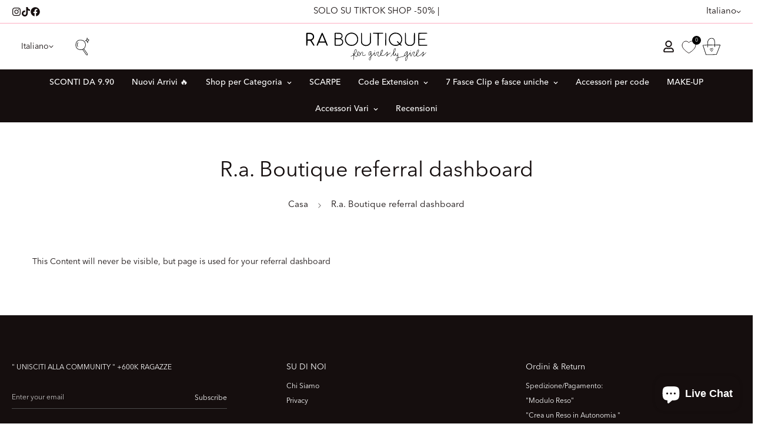

--- FILE ---
content_type: text/html; charset=utf-8
request_url: https://raboutique.com/pages/referral-dashboard
body_size: 102081
content:

<!doctype html>
<html
  class="no-js  m:overflow-hidden"
  lang="it"
  data-template="page"
  
>
  <head>
    <meta charset="utf-8">
    <meta http-equiv="X-UA-Compatible" content="IE=edge">
    <meta name="viewport" content="width=device-width, initial-scale=1, maximum-scale=1.0, user-scalable=0">
    <meta name="theme-color" content=""><link rel="canonical" href="https://raboutique.com/pages/referral-dashboard">

<link rel="preconnect" href="https://cdn.shopify.com" crossorigin>

<title class="page">R.a. Boutique referral dashboard</title><meta name="description" content="This Content will never be visible, but page is used for your referral dashboard"><meta property="og:site_name" content="R.a. Boutique ">
<meta property="og:url" content="https://raboutique.com/pages/referral-dashboard">
<meta property="og:title" content="R.a. Boutique referral dashboard">
<meta property="og:type" content="website">
<meta property="og:description" content="This Content will never be visible, but page is used for your referral dashboard"><meta property="og:image" content="http://raboutique.com/cdn/shop/files/CORONA_5240b0f9-be5d-4ca7-af34-570f43b6af4e.png?v=1631698657">
<meta property="og:image:secure_url" content="https://raboutique.com/cdn/shop/files/CORONA_5240b0f9-be5d-4ca7-af34-570f43b6af4e.png?v=1631698657">
<meta property="og:image:width" content="1200">
<meta property="og:image:height" content="628"><meta name="twitter:card" content="summary_large_image">
<meta name="twitter:title" content="R.a. Boutique referral dashboard">
<meta name="twitter:description" content="This Content will never be visible, but page is used for your referral dashboard">

<style>
  @font-face {  font-family: M-Heading-Font;  font-weight:100;  src: url(https://cdn.shopify.com/s/files/1/0051/0935/0515/files/AvenirNextLTPro-Thin.otf?v=1717676028);  font-display: swap;}@font-face {  font-family: M-Heading-Font;  font-weight:300;  src: url(https://cdn.shopify.com/s/files/1/0051/0935/0515/files/AvenirNextLTPro-Light.otf?v=1717676028);  font-display: swap;}@font-face {  font-family: M-Heading-Font;  font-weight:400;  src: url(https://cdn.shopify.com/s/files/1/0051/0935/0515/files/AvenirNextLTPro-Regular.otf?v=1717676028);  font-display: swap;}@font-face {  font-family: M-Heading-Font;  font-weight:500;  src: url(https://cdn.shopify.com/s/files/1/0051/0935/0515/files/AvenirNextLTPro-Medium.otf?v=1717676028);  font-display: swap;}@font-face {  font-family: M-Heading-Font;  font-weight:700;  src: url(https://cdn.shopify.com/s/files/1/0051/0935/0515/files/AvenirNextLTPro-Bold.otf?v=1717676028);  font-display: swap;}:root {  --font-stack-header: 'M-Heading-Font';  --font-weight-header: 400;}@font-face {  font-family: M-Body-Font;  font-weight:100;  src: url(https://cdn.shopify.com/s/files/1/0051/0935/0515/files/AvenirNextLTPro-Thin.otf?v=1717676028);  font-display: swap;}@font-face {  font-family: M-Body-Font;  font-weight:300;  src: url(https://cdn.shopify.com/s/files/1/0051/0935/0515/files/AvenirNextLTPro-Light.otf?v=1717676028);  font-display: swap;}@font-face {  font-family: M-Body-Font;  font-weight:400;  src: url(https://cdn.shopify.com/s/files/1/0051/0935/0515/files/AvenirNextLTPro-Regular.otf?v=1717676028);  font-display: swap;}@font-face {  font-family: M-Body-Font;  font-weight:500;  src: url(https://cdn.shopify.com/s/files/1/0051/0935/0515/files/AvenirNextLTPro-Medium.otf?v=1717676028);  font-display: swap;}@font-face {  font-family: M-Body-Font;  font-weight:700;  src: url(https://cdn.shopify.com/s/files/1/0051/0935/0515/files/AvenirNextLTPro-Bold.otf?v=1717676028);  font-display: swap;}:root {  --font-stack-body: 'M-Body-Font';  --font-weight-body: 400;;}
</style>
<style>
  html {
    font-size: calc(var(--font-base-size, 16) * 1px);
    -webkit-font-smoothing: antialiased;
    height: 100%;
    scroll-behavior: smooth;
  }
  body {
    margin: 0;
    font-family: var(--font-stack-body);
    font-weight: var(--font-weight-body);
    font-style: var(--font-style-body);
    color: rgb(var(--color-foreground));
    font-size: calc(var(--font-base-size, 16) * 1px);
    line-height: calc(var(--base-line-height) * 1px);
    background-color: rgb(var(--color-background));
    position: relative;
    min-height: 100%;
  }

  body,
  html {
    overflow-x: clip;
  }

  html.prevent-scroll,
  html.prevent-scroll body {
    height: auto;
    overflow: hidden !important;
  }

  html.prevent-scroll {
    padding-right: var(--m-scrollbar-width);
  }

  h1,
  h2,
  h3,
  h4,
  h5,
  h6 {
    font-family: var(--font-stack-header);
    font-weight: var(--font-weight-header);
    font-style: var(--font-style-header);
    color: rgb(var(--color-heading));
    line-height: normal;
    letter-spacing: var(--heading-letter-spacing);
  }
  h1,
  .h1 {
    font-size: calc(((var(--font-h1-mobile)) / (var(--font-base-size))) * 1rem);
    line-height: 1.278;
  }

  h2,
  .h2 {
    font-size: calc(((var(--font-h2-mobile)) / (var(--font-base-size))) * 1rem);
    line-height: 1.267;
  }

  h3,
  .h3 {
    font-size: calc(((var(--font-h3-mobile)) / (var(--font-base-size))) * 1rem);
    line-height: 1.36;
  }

  h4,
  .h4 {
    font-size: calc(((var(--font-h4-mobile)) / (var(--font-base-size))) * 1rem);
    line-height: 1.4;
  }

  h5,
  .h5 {
    font-size: calc(((var(--font-h5-mobile)) / (var(--font-base-size))) * 1rem);
    line-height: 1.5;
  }

  h6,
  .h6 {
    font-size: calc(((var(--font-h6-mobile)) / (var(--font-base-size))) * 1rem);
    line-height: 1.5;
  }

  @media only screen and (min-width: 768px) {
    .h1,
    h1 {
      font-size: calc(((var(--font-h1-tablet)) / (var(--font-base-size))) * 1rem);
      line-height: 1.238;
    }
    .h2,
    h2 {
      font-size: calc(((var(--font-h2-tablet)) / (var(--font-base-size))) * 1rem);
      line-height: 1.235;
    }
    h3,
    .h3 {
      font-size: calc(((var(--font-h3-tablet)) / (var(--font-base-size))) * 1rem);
      line-height: 1.36;
    }
    h4,
    .h4 {
      font-size: calc(((var(--font-h4-tablet)) / (var(--font-base-size))) * 1rem);
      line-height: 1.4;
    }
  }

  @media only screen and (min-width: 1280px) {
    .h1,
    h1 {
      font-size: calc(((var(--font-h1-desktop)) / (var(--font-base-size))) * 1rem);
      line-height: 1.167;
    }
    .h2,
    h2 {
      font-size: calc(((var(--font-h2-desktop)) / (var(--font-base-size))) * 1rem);
      line-height: 1.238;
    }
    h3,
    .h3 {
      font-size: calc(((var(--font-h3-desktop)) / (var(--font-base-size))) * 1rem);
      line-height: 1.278;
    }
    h4,
    .h4 {
      font-size: calc(((var(--font-h4-desktop)) / (var(--font-base-size))) * 1rem);
      line-height: 1.333;
    }
    h5,
    .h5 {
      font-size: calc(((var(--font-h5-desktop)) / (var(--font-base-size))) * 1rem);
    }
    h6,
    .h6 {
      font-size: calc(((var(--font-h6-desktop)) / (var(--font-base-size))) * 1rem);
    }
  }
  [style*='--aspect-ratio'] {
    position: relative;
    overflow: hidden;
  }
  [style*='--aspect-ratio']:before {
    display: block;
    width: 100%;
    content: '';
    height: 0px;
  }
  [style*='--aspect-ratio'] > *:first-child {
    top: 0;
    left: 0;
    right: 0;
    position: absolute !important;
    object-fit: cover;
    width: 100%;
    height: 100%;
  }
  [style*='--aspect-ratio']:before {
    padding-top: calc(100% / (0.0001 + var(--aspect-ratio, 16/9)));
  }
  @media (max-width: 767px) {
    [style*='--aspect-ratio']:before {
      padding-top: calc(100% / (0.0001 + var(--aspect-ratio-mobile, var(--aspect-ratio, 16/9))));
    }
  }
  .swiper-wrapper {
    display: flex;
  }
  .swiper-container:not(.swiper-container-initialized) .swiper-slide {
    width: calc(100% / var(--items, 1));
    flex: 0 0 auto;
  }
  @media (max-width: 1023px) {
    .swiper-container:not(.swiper-container-initialized) .swiper-slide {
      min-width: 40vw;
      flex: 0 0 auto;
    }
  }
  @media (max-width: 767px) {
    .swiper-container:not(.swiper-container-initialized) .swiper-slide {
      min-width: 66vw;
      flex: 0 0 auto;
    }
  }
</style>


    <link href="//raboutique.com/cdn/shop/t/229/assets/main.css?v=162302334709710180971763643658" rel="stylesheet" type="text/css" media="all" />
    <link href="//raboutique.com/cdn/shop/t/229/assets/super-wishlist-custom.css?v=12766403867151652391763643708" rel="stylesheet" type="text/css" media="all" />

    
<style data-shopify>
:root,.m-color-default {
      --color-background: 255,255,255;
      --color-background-secondary: 245,245,245;
   		
  		--gradient-background: #ffffff;
   		
   		--color-foreground: 21,14,14;
   		--color-foreground-secondary: 21,14,14;
  	--color-heading: 21,14,14;
   		--color-button: 21,14,14;
   		--color-button-text: 255,255,255;
   		--color-outline-button: 21,14,14;
  	--color-button-hover: 21, 14, 14;
  	--color-button-text-hover: 255, 255, 255;
   		--color-border: 254,173,194;
   		--color-price-sale: 21,14,14;
   		--color-price-regular: 21,14,14;
   		--color-form-field: 255,255,255;
   		--color-form-field-text: 21,14,14;
   		--color-tooltip: 21,14,14;
   		--color-tooltip-text: 255,255,255;
   	}
   
.m-color-dark {
      --color-background: 21,14,14;
      --color-background-secondary: 245,245,245;
   		
  		--gradient-background: #150e0e;
   		
   		--color-foreground: 255,255,255;
   		--color-foreground-secondary: 255,255,255;
  	--color-heading: 255,255,255;
   		--color-button: 255,255,255;
   		--color-button-text: 21,14,14;
   		--color-outline-button: 255,255,255;
  	--color-button-hover: 255, 255, 255;
  	--color-button-text-hover: 21, 14, 14;
   		--color-border: 75,75,75;
   		--color-price-sale: 232,78,78;
   		--color-price-regular: 255,255,255;
   		--color-form-field: 255,255,255;
   		--color-form-field-text: 21,14,14;
   		--color-tooltip: 255,255,255;
   		--color-tooltip-text: 21,14,14;
   	}
   
.m-color-footer {
      --color-background: 245,245,245;
      --color-background-secondary: 245,245,245;
   		
  		--gradient-background: #f5f5f5;
   		
   		--color-foreground: 0,0,0;
   		--color-foreground-secondary: 102,102,102;
  	--color-heading: 34,34,34;
   		--color-button: 34,34,34;
   		--color-button-text: 255,255,255;
   		--color-outline-button: 34,34,34;
  	--color-button-hover: 34, 34, 34;
  	--color-button-text-hover: 255, 255, 255;
   		--color-border: 222,222,222;
   		--color-price-sale: 232,78,78;
   		--color-price-regular: 0,0,0;
   		--color-form-field: 255,255,255;
   		--color-form-field-text: 0,0,0;
   		--color-tooltip: 34,34,34;
   		--color-tooltip-text: 255,255,255;
   	}
   
.m-color-badge-hot {
      --color-background: 154,132,200;
      --color-background-secondary: 245,245,245;
   		
  		--gradient-background: #9a84c8;
   		
   		--color-foreground: 255,255,255;
   		--color-foreground-secondary: 255,255,255;
  	--color-heading: 255,255,255;
   		--color-button: 255,255,255;
   		--color-button-text: 34,34,34;
   		--color-outline-button: 255,255,255;
  	--color-button-hover: 255, 255, 255;
  	--color-button-text-hover: 34, 34, 34;
   		--color-border: 222,222,222;
   		--color-price-sale: 255,255,255;
   		--color-price-regular: 255,255,255;
   		--color-form-field: 255,255,255;
   		--color-form-field-text: 0,0,0;
   		--color-tooltip: 255,255,255;
   		--color-tooltip-text: 34,34,34;
   	}
   
.m-color-badge-new {
      --color-background: 73,165,148;
      --color-background-secondary: 245,245,245;
   		
  		--gradient-background: #49a594;
   		
   		--color-foreground: 255,255,255;
   		--color-foreground-secondary: 255,255,255;
  	--color-heading: 255,255,255;
   		--color-button: 255,255,255;
   		--color-button-text: 34,34,34;
   		--color-outline-button: 255,255,255;
  	--color-button-hover: 255, 255, 255;
  	--color-button-text-hover: 34, 34, 34;
   		--color-border: 222,222,222;
   		--color-price-sale: 255,255,255;
   		--color-price-regular: 255,255,255;
   		--color-form-field: 255,255,255;
   		--color-form-field-text: 0,0,0;
   		--color-tooltip: 255,255,255;
   		--color-tooltip-text: 34,34,34;
   	}
   
.m-color-badge-sale {
      --color-background: 218,63,63;
      --color-background-secondary: 245,245,245;
   		
  		--gradient-background: linear-gradient(180deg, rgba(255, 145, 129, 1), rgba(254, 91, 124, 1) 49%, rgba(255, 140, 162, 1) 100%);
   		
   		--color-foreground: 255,255,255;
   		--color-foreground-secondary: 255,255,255;
  	--color-heading: 255,255,255;
   		--color-button: 255,255,255;
   		--color-button-text: 34,34,34;
   		--color-outline-button: 255,255,255;
  	--color-button-hover: 255, 255, 255;
  	--color-button-text-hover: 34, 34, 34;
   		--color-border: 222,222,222;
   		--color-price-sale: 255,255,255;
   		--color-price-regular: 255,255,255;
   		--color-form-field: 255,255,255;
   		--color-form-field-text: 0,0,0;
   		--color-tooltip: 255,255,255;
   		--color-tooltip-text: 34,34,34;
   	}
   
.m-color-scheme-cee058e4-58e3-46aa-9af9-219dadc79066 {
      --color-background: 244,244,244;
      --color-background-secondary: 245,245,245;
   		
  		--gradient-background: #f4f4f4;
   		
   		--color-foreground: 34,34,34;
   		--color-foreground-secondary: 102,102,102;
  	--color-heading: 34,34,34;
   		--color-button: 0,0,0;
   		--color-button-text: 255,255,255;
   		--color-outline-button: 0,0,0;
  	--color-button-hover: 34, 34, 34;
  	--color-button-text-hover: 255, 255, 255;
   		--color-border: 238,238,238;
   		--color-price-sale: 232,78,78;
   		--color-price-regular: 0,0,0;
   		--color-form-field: 242,242,242;
   		--color-form-field-text: 0,0,0;
   		--color-tooltip: 34,34,34;
   		--color-tooltip-text: 255,255,255;
   	}
   
.m-color-scheme-09e5b5b4-774c-4b6c-8025-416ced49cc74 {
      --color-background: 223,248,239;
      --color-background-secondary: 245,245,245;
   		
  		--gradient-background: #dff8ef;
   		
   		--color-foreground: 34,34,34;
   		--color-foreground-secondary: 102,102,102;
  	--color-heading: 34,34,34;
   		--color-button: 0,0,0;
   		--color-button-text: 255,255,255;
   		--color-outline-button: 0,0,0;
  	--color-button-hover: 34, 34, 34;
  	--color-button-text-hover: 255, 255, 255;
   		--color-border: 238,238,238;
   		--color-price-sale: 232,78,78;
   		--color-price-regular: 0,0,0;
   		--color-form-field: 255,255,255;
   		--color-form-field-text: 0,0,0;
   		--color-tooltip: 34,34,34;
   		--color-tooltip-text: 255,255,255;
   	}
   
   .m-color-default, .m-color-dark, .m-color-footer, .m-color-badge-hot, .m-color-badge-new, .m-color-badge-sale, .m-color-scheme-cee058e4-58e3-46aa-9af9-219dadc79066, .m-color-scheme-09e5b5b4-774c-4b6c-8025-416ced49cc74 {
   	color: rgb(var(--color-foreground));
   	background-color: rgb(var(--color-background));
   }:root {      /* ANIMATIONS */   	--m-duration-short: .1s;      --m-duration-default: .25s;      --m-duration-long: .5s;      --m-duration-image: .65s;      --m-duration-animate: 1s;      --m-animation-duration: 600ms;      --m-animation-fade-in-up: m-fade-in-up var(--m-animation-duration) cubic-bezier(0, 0, 0.3, 1) forwards;      --m-animation-fade-in-left: m-fade-in-left var(--m-animation-duration) cubic-bezier(0, 0, 0.3, 1) forwards;      --m-animation-fade-in-right: m-fade-in-right var(--m-animation-duration) cubic-bezier(0, 0, 0.3, 1) forwards;      --m-animation-fade-in-left-rtl: m-fade-in-left-rtl var(--m-animation-duration) cubic-bezier(0, 0, 0.3, 1) forwards;      --m-animation-fade-in-right-rtl: m-fade-in-right-rtl var(--m-animation-duration) cubic-bezier(0, 0, 0.3, 1) forwards;      --m-animation-fade-in: m-fade-in calc(var(--m-animation-duration) * 2) cubic-bezier(0, 0, 0.3, 1);      --m-animation-zoom-fade: m-zoom-fade var(--m-animation-duration) ease forwards;   	/* BODY */   	--base-line-height: 28;  /* INPUTS */  --inputs-border-width: 1px;   	--inputs-radius: 5px;   	/* BUTTON */   	--btn-letter-spacing: 0px;   	--btn-border-radius: 5px;   	--btn-border-width: 1px;   	--btn-line-height: 20px;   	   	/* COUNT BUBBLE */   	--color-cart-wishlist-count: #ffffff;   	--bg-cart-wishlist-count: #da3f3f;   	/* OVERLAY */   	--color-image-overlay: #000000;   	--opacity-image-overlay: 0.2;   	/* Notification */   	--color-success: 58,135,53;   	--color-warning: 210,134,26;     --color-error: 218, 63, 63;     --color-error-bg: #fbeaea;     --color-warning-bg: #faecd7;     --color-success-bg: #d1eccf;   	/* CUSTOM COLOR */   	--text-black: 0,0,0;   	--text-white: 255,255,255;   	--bg-black: 0,0,0;   	--bg-white: 255,255,255;   	--rounded-full: 9999px;   	--bg-card-placeholder: rgba(243,243,243,1);   	--arrow-select-box: url(//raboutique.com/cdn/shop/t/229/assets/ar-down.svg?v=92728264558441377851763643267);   	/* FONT SIZES */   	--font-base-size: 14;   	--font-btn-size: 14px;   	--font-btn-weight: 500;   	--font-h1-desktop: 30;   	--font-h1-tablet: 21;   	--font-h1-mobile: 18;   	--font-h2-desktop: 30;   	--font-h2-tablet: 24;   	--font-h2-mobile: 21;   	--font-h3-desktop: 30;   	--font-h3-tablet: 24;   	--font-h3-mobile: 21;   	--font-h4-desktop: 25;   	--font-h4-tablet: 20;   	--font-h4-mobile: 20;   	--font-h5-desktop: 15;   	--font-h5-mobile: 14;   	--font-h6-desktop: 14;   	--font-h6-mobile: 14;   	--heading-letter-spacing: 0px;  --arrow-down-url: url(//raboutique.com/cdn/shop/t/229/assets/arrow-down.svg?v=157552497485556416461763643270);  --arrow-down-white-url: url(//raboutique.com/cdn/shop/t/229/assets/arrow-down-white.svg?v=70535736727834135531763643269);  --product-title-line-clamp: 1;   	--spacing-sections-desktop: 0px;      --spacing-sections-laptop: 0px;      --spacing-sections-tablet: 0px;      --spacing-sections-mobile: 0px;   	/* LAYOUT */   	--container-width: 1200px;  --fluid-container-width: 1440px;  --fluid-container-offset: 20px;   }
</style><link rel="stylesheet" href="//raboutique.com/cdn/shop/t/229/assets/search.css?v=104001498375601984331763643698" media="print" onload="this.media='all'">
<link rel="stylesheet" href="//raboutique.com/cdn/shop/t/229/assets/cart.css?v=87792237976305593871763643283" media="print" onload="this.media='all'">

<noscript><link href="//raboutique.com/cdn/shop/t/229/assets/search.css?v=104001498375601984331763643698" rel="stylesheet" type="text/css" media="all" /></noscript>
<noscript><link href="//raboutique.com/cdn/shop/t/229/assets/cart.css?v=87792237976305593871763643283" rel="stylesheet" type="text/css" media="all" /></noscript><link href="//raboutique.com/cdn/shop/t/229/assets/vendor.css?v=78734522753772538311763643720" rel="stylesheet" type="text/css" media="all" /><link rel="stylesheet" href="//raboutique.com/cdn/shop/t/229/assets/custom-style.css?v=68377333970908838601763643318" media="print" onload="this.media='all'">
<link rel="stylesheet" href="//raboutique.com/cdn/shop/t/229/assets/custom.css?v=125147191296389539911763643772" media="print" onload="this.media='all'">
<noscript><link href="//raboutique.com/cdn/shop/t/229/assets/custom-style.css?v=68377333970908838601763643318" rel="stylesheet" type="text/css" media="all" /></noscript>
<noscript><link href="//raboutique.com/cdn/shop/t/229/assets/custom.css?v=125147191296389539911763643772" rel="stylesheet" type="text/css" media="all" /></noscript><style data-shopify>.m-topbar a[href*="pinterest"],.m-topbar a[href*="twitter"], .m-topbar a[href*="snapchat"], .m-topbar a[href*="youtube"],.m-topbar a[href*="tiktok"]  {	display: none;}body .m-product-card__tag-name {  font-size: 12px;  font-weight: 500;  text-transform: capitalize;  padding: 4px 10px;  border-radius: 40px;}.m-icon-box--small {  border-top: 1px solid rgb(var(--color-border));}.m-icon-box--small .m-icon-box__heading {  line-height: 26px;  font-size: 18px;  margin-bottom: 6px;}body .m-footer--block .social-media-links {  gap: 12px;  margin: 0;  padding: 5px 0;}body .m-footer--block .social-media-links a {  color: #222;  width: 48px;  height: 48px;  padding: 0;  display: inline-flex;  align-items: center;  justify-content: center;  border-radius: 50%;  background-color: #E9E9E9;  transition: all .3s;}body .m-footer--block .social-media-links a:hover {  background-color: #222;  color: #fff;  box-shadow: 0 0 0 0.2rem #222;}
</style>


<script src="//raboutique.com/cdn/shop/t/229/assets/product-list.js?v=46744501398700737051763643680" defer="defer"></script>


    <script src="//raboutique.com/cdn/shop/t/229/assets/vendor.min.js?v=7411779853946163671763643723" defer="defer"></script>
    <script src="//raboutique.com/cdn/shop/t/229/assets/theme-global.js?v=164332141565763248601763643717" defer="defer"></script><script src="//raboutique.com/cdn/shop/t/229/assets/animations.js?v=102124259374288363601763643262" defer="defer"></script><script>window.performance && window.performance.mark && window.performance.mark('shopify.content_for_header.start');</script><meta name="facebook-domain-verification" content="usibi32dizt4orz13g1zenrtrwpbhx">
<meta name="facebook-domain-verification" content="o1ejg4i1j6df650of3cndad5kfu30o">
<meta id="shopify-digital-wallet" name="shopify-digital-wallet" content="/5109350515/digital_wallets/dialog">
<meta name="shopify-checkout-api-token" content="c9c2ae79ec3c1bf37d26ab9f07473a71">
<meta id="in-context-paypal-metadata" data-shop-id="5109350515" data-venmo-supported="false" data-environment="production" data-locale="it_IT" data-paypal-v4="true" data-currency="EUR">
<link rel="alternate" hreflang="x-default" href="https://raboutique.com/pages/referral-dashboard">
<link rel="alternate" hreflang="it" href="https://raboutique.com/pages/referral-dashboard">
<link rel="alternate" hreflang="de" href="https://raboutique.com/de/pages/referral-dashboard">
<link rel="alternate" hreflang="es" href="https://raboutique.com/es/pages/referral-dashboard">
<link rel="alternate" hreflang="en" href="https://raboutique.com/en/pages/referral-dashboard">
<link rel="alternate" hreflang="pl" href="https://raboutique.com/pl/pages/referral-dashboard">
<link rel="alternate" hreflang="nl" href="https://raboutique.com/nl/pages/referral-dashboard">
<link rel="alternate" hreflang="fr" href="https://raboutique.com/fr/pages/referral-dashboard">
<script async="async" src="/checkouts/internal/preloads.js?locale=it-IT"></script>
<link rel="preconnect" href="https://shop.app" crossorigin="anonymous">
<script async="async" src="https://shop.app/checkouts/internal/preloads.js?locale=it-IT&shop_id=5109350515" crossorigin="anonymous"></script>
<script id="apple-pay-shop-capabilities" type="application/json">{"shopId":5109350515,"countryCode":"IT","currencyCode":"EUR","merchantCapabilities":["supports3DS"],"merchantId":"gid:\/\/shopify\/Shop\/5109350515","merchantName":"R.a. Boutique ","requiredBillingContactFields":["postalAddress","email","phone"],"requiredShippingContactFields":["postalAddress","email","phone"],"shippingType":"shipping","supportedNetworks":["visa","maestro","masterCard","amex"],"total":{"type":"pending","label":"R.a. Boutique ","amount":"1.00"},"shopifyPaymentsEnabled":true,"supportsSubscriptions":true}</script>
<script id="shopify-features" type="application/json">{"accessToken":"c9c2ae79ec3c1bf37d26ab9f07473a71","betas":["rich-media-storefront-analytics"],"domain":"raboutique.com","predictiveSearch":true,"shopId":5109350515,"locale":"it"}</script>
<script>var Shopify = Shopify || {};
Shopify.shop = "raboutique.myshopify.com";
Shopify.locale = "it";
Shopify.currency = {"active":"EUR","rate":"1.0"};
Shopify.country = "IT";
Shopify.theme = {"name":"Copia di APPENA ARRIVANO I NUOVI PRODOTTI","id":191375769930,"schema_name":"Minimog - OS 2.0","schema_version":"5.2.0","theme_store_id":null,"role":"main"};
Shopify.theme.handle = "null";
Shopify.theme.style = {"id":null,"handle":null};
Shopify.cdnHost = "raboutique.com/cdn";
Shopify.routes = Shopify.routes || {};
Shopify.routes.root = "/";</script>
<script type="module">!function(o){(o.Shopify=o.Shopify||{}).modules=!0}(window);</script>
<script>!function(o){function n(){var o=[];function n(){o.push(Array.prototype.slice.apply(arguments))}return n.q=o,n}var t=o.Shopify=o.Shopify||{};t.loadFeatures=n(),t.autoloadFeatures=n()}(window);</script>
<script>
  window.ShopifyPay = window.ShopifyPay || {};
  window.ShopifyPay.apiHost = "shop.app\/pay";
  window.ShopifyPay.redirectState = null;
</script>
<script id="shop-js-analytics" type="application/json">{"pageType":"page"}</script>
<script defer="defer" async type="module" src="//raboutique.com/cdn/shopifycloud/shop-js/modules/v2/client.init-shop-cart-sync_x8TrURgt.it.esm.js"></script>
<script defer="defer" async type="module" src="//raboutique.com/cdn/shopifycloud/shop-js/modules/v2/chunk.common_BMf091Dh.esm.js"></script>
<script defer="defer" async type="module" src="//raboutique.com/cdn/shopifycloud/shop-js/modules/v2/chunk.modal_Ccb5hpjc.esm.js"></script>
<script type="module">
  await import("//raboutique.com/cdn/shopifycloud/shop-js/modules/v2/client.init-shop-cart-sync_x8TrURgt.it.esm.js");
await import("//raboutique.com/cdn/shopifycloud/shop-js/modules/v2/chunk.common_BMf091Dh.esm.js");
await import("//raboutique.com/cdn/shopifycloud/shop-js/modules/v2/chunk.modal_Ccb5hpjc.esm.js");

  window.Shopify.SignInWithShop?.initShopCartSync?.({"fedCMEnabled":true,"windoidEnabled":true});

</script>
<script>
  window.Shopify = window.Shopify || {};
  if (!window.Shopify.featureAssets) window.Shopify.featureAssets = {};
  window.Shopify.featureAssets['shop-js'] = {"shop-cart-sync":["modules/v2/client.shop-cart-sync_D7vJUGKr.it.esm.js","modules/v2/chunk.common_BMf091Dh.esm.js","modules/v2/chunk.modal_Ccb5hpjc.esm.js"],"init-fed-cm":["modules/v2/client.init-fed-cm_BXv35qgo.it.esm.js","modules/v2/chunk.common_BMf091Dh.esm.js","modules/v2/chunk.modal_Ccb5hpjc.esm.js"],"init-shop-email-lookup-coordinator":["modules/v2/client.init-shop-email-lookup-coordinator_DzDw3Uhh.it.esm.js","modules/v2/chunk.common_BMf091Dh.esm.js","modules/v2/chunk.modal_Ccb5hpjc.esm.js"],"init-windoid":["modules/v2/client.init-windoid_DlvsVjNy.it.esm.js","modules/v2/chunk.common_BMf091Dh.esm.js","modules/v2/chunk.modal_Ccb5hpjc.esm.js"],"shop-button":["modules/v2/client.shop-button_C3Wyia3L.it.esm.js","modules/v2/chunk.common_BMf091Dh.esm.js","modules/v2/chunk.modal_Ccb5hpjc.esm.js"],"shop-cash-offers":["modules/v2/client.shop-cash-offers_k-bSj52U.it.esm.js","modules/v2/chunk.common_BMf091Dh.esm.js","modules/v2/chunk.modal_Ccb5hpjc.esm.js"],"shop-toast-manager":["modules/v2/client.shop-toast-manager_CSPYl6Cc.it.esm.js","modules/v2/chunk.common_BMf091Dh.esm.js","modules/v2/chunk.modal_Ccb5hpjc.esm.js"],"init-shop-cart-sync":["modules/v2/client.init-shop-cart-sync_x8TrURgt.it.esm.js","modules/v2/chunk.common_BMf091Dh.esm.js","modules/v2/chunk.modal_Ccb5hpjc.esm.js"],"init-customer-accounts-sign-up":["modules/v2/client.init-customer-accounts-sign-up_Cwe1qxzn.it.esm.js","modules/v2/client.shop-login-button_ac2IzQ_G.it.esm.js","modules/v2/chunk.common_BMf091Dh.esm.js","modules/v2/chunk.modal_Ccb5hpjc.esm.js"],"pay-button":["modules/v2/client.pay-button_kRwyK07L.it.esm.js","modules/v2/chunk.common_BMf091Dh.esm.js","modules/v2/chunk.modal_Ccb5hpjc.esm.js"],"init-customer-accounts":["modules/v2/client.init-customer-accounts_jLRjuLQ2.it.esm.js","modules/v2/client.shop-login-button_ac2IzQ_G.it.esm.js","modules/v2/chunk.common_BMf091Dh.esm.js","modules/v2/chunk.modal_Ccb5hpjc.esm.js"],"avatar":["modules/v2/client.avatar_BTnouDA3.it.esm.js"],"init-shop-for-new-customer-accounts":["modules/v2/client.init-shop-for-new-customer-accounts_ClZzYg6g.it.esm.js","modules/v2/client.shop-login-button_ac2IzQ_G.it.esm.js","modules/v2/chunk.common_BMf091Dh.esm.js","modules/v2/chunk.modal_Ccb5hpjc.esm.js"],"shop-follow-button":["modules/v2/client.shop-follow-button_DrIHux4Q.it.esm.js","modules/v2/chunk.common_BMf091Dh.esm.js","modules/v2/chunk.modal_Ccb5hpjc.esm.js"],"checkout-modal":["modules/v2/client.checkout-modal_xEqZMhS3.it.esm.js","modules/v2/chunk.common_BMf091Dh.esm.js","modules/v2/chunk.modal_Ccb5hpjc.esm.js"],"shop-login-button":["modules/v2/client.shop-login-button_ac2IzQ_G.it.esm.js","modules/v2/chunk.common_BMf091Dh.esm.js","modules/v2/chunk.modal_Ccb5hpjc.esm.js"],"lead-capture":["modules/v2/client.lead-capture_TxS39yFf.it.esm.js","modules/v2/chunk.common_BMf091Dh.esm.js","modules/v2/chunk.modal_Ccb5hpjc.esm.js"],"shop-login":["modules/v2/client.shop-login_D4y7B51r.it.esm.js","modules/v2/chunk.common_BMf091Dh.esm.js","modules/v2/chunk.modal_Ccb5hpjc.esm.js"],"payment-terms":["modules/v2/client.payment-terms_BfEgpMb9.it.esm.js","modules/v2/chunk.common_BMf091Dh.esm.js","modules/v2/chunk.modal_Ccb5hpjc.esm.js"]};
</script>
<script>(function() {
  var isLoaded = false;
  function asyncLoad() {
    if (isLoaded) return;
    isLoaded = true;
    var urls = ["https:\/\/cdn.fera.ai\/js\/fera.placeholder.js?shop=raboutique.myshopify.com","https:\/\/www.shippypro.com\/shopify-maps.js?shop=raboutique.myshopify.com","\/\/cdn.shopify.com\/proxy\/88c7edb4fc4186f96c8968481d31a345e0470483a539f21626ec07cb7da5e409\/shopify-script-tags.s3.eu-west-1.amazonaws.com\/smartseo\/instantpage.js?shop=raboutique.myshopify.com\u0026sp-cache-control=cHVibGljLCBtYXgtYWdlPTkwMA","https:\/\/s3.eu-west-1.amazonaws.com\/production-klarna-il-shopify-osm\/0b7fe7c4a98ef8166eeafee767bc667686567a25\/raboutique.myshopify.com-1763707469726.js?shop=raboutique.myshopify.com"];
    for (var i = 0; i < urls.length; i++) {
      var s = document.createElement('script');
      s.type = 'text/javascript';
      s.async = true;
      s.src = urls[i];
      var x = document.getElementsByTagName('script')[0];
      x.parentNode.insertBefore(s, x);
    }
  };
  if(window.attachEvent) {
    window.attachEvent('onload', asyncLoad);
  } else {
    window.addEventListener('load', asyncLoad, false);
  }
})();</script>
<script id="__st">var __st={"a":5109350515,"offset":3600,"reqid":"1d55018e-6363-49d5-a6c8-cb0b70597639-1769764385","pageurl":"raboutique.com\/pages\/referral-dashboard","s":"pages-49209868387","u":"8eee5d31fe38","p":"page","rtyp":"page","rid":49209868387};</script>
<script>window.ShopifyPaypalV4VisibilityTracking = true;</script>
<script id="form-persister">!function(){'use strict';const t='contact',e='new_comment',n=[[t,t],['blogs',e],['comments',e],[t,'customer']],o='password',r='form_key',c=['recaptcha-v3-token','g-recaptcha-response','h-captcha-response',o],s=()=>{try{return window.sessionStorage}catch{return}},i='__shopify_v',u=t=>t.elements[r],a=function(){const t=[...n].map((([t,e])=>`form[action*='/${t}']:not([data-nocaptcha='true']) input[name='form_type'][value='${e}']`)).join(',');var e;return e=t,()=>e?[...document.querySelectorAll(e)].map((t=>t.form)):[]}();function m(t){const e=u(t);a().includes(t)&&(!e||!e.value)&&function(t){try{if(!s())return;!function(t){const e=s();if(!e)return;const n=u(t);if(!n)return;const o=n.value;o&&e.removeItem(o)}(t);const e=Array.from(Array(32),(()=>Math.random().toString(36)[2])).join('');!function(t,e){u(t)||t.append(Object.assign(document.createElement('input'),{type:'hidden',name:r})),t.elements[r].value=e}(t,e),function(t,e){const n=s();if(!n)return;const r=[...t.querySelectorAll(`input[type='${o}']`)].map((({name:t})=>t)),u=[...c,...r],a={};for(const[o,c]of new FormData(t).entries())u.includes(o)||(a[o]=c);n.setItem(e,JSON.stringify({[i]:1,action:t.action,data:a}))}(t,e)}catch(e){console.error('failed to persist form',e)}}(t)}const f=t=>{if('true'===t.dataset.persistBound)return;const e=function(t,e){const n=function(t){return'function'==typeof t.submit?t.submit:HTMLFormElement.prototype.submit}(t).bind(t);return function(){let t;return()=>{t||(t=!0,(()=>{try{e(),n()}catch(t){(t=>{console.error('form submit failed',t)})(t)}})(),setTimeout((()=>t=!1),250))}}()}(t,(()=>{m(t)}));!function(t,e){if('function'==typeof t.submit&&'function'==typeof e)try{t.submit=e}catch{}}(t,e),t.addEventListener('submit',(t=>{t.preventDefault(),e()})),t.dataset.persistBound='true'};!function(){function t(t){const e=(t=>{const e=t.target;return e instanceof HTMLFormElement?e:e&&e.form})(t);e&&m(e)}document.addEventListener('submit',t),document.addEventListener('DOMContentLoaded',(()=>{const e=a();for(const t of e)f(t);var n;n=document.body,new window.MutationObserver((t=>{for(const e of t)if('childList'===e.type&&e.addedNodes.length)for(const t of e.addedNodes)1===t.nodeType&&'FORM'===t.tagName&&a().includes(t)&&f(t)})).observe(n,{childList:!0,subtree:!0,attributes:!1}),document.removeEventListener('submit',t)}))}()}();</script>
<script integrity="sha256-4kQ18oKyAcykRKYeNunJcIwy7WH5gtpwJnB7kiuLZ1E=" data-source-attribution="shopify.loadfeatures" defer="defer" src="//raboutique.com/cdn/shopifycloud/storefront/assets/storefront/load_feature-a0a9edcb.js" crossorigin="anonymous"></script>
<script crossorigin="anonymous" defer="defer" src="//raboutique.com/cdn/shopifycloud/storefront/assets/shopify_pay/storefront-65b4c6d7.js?v=20250812"></script>
<script data-source-attribution="shopify.dynamic_checkout.dynamic.init">var Shopify=Shopify||{};Shopify.PaymentButton=Shopify.PaymentButton||{isStorefrontPortableWallets:!0,init:function(){window.Shopify.PaymentButton.init=function(){};var t=document.createElement("script");t.src="https://raboutique.com/cdn/shopifycloud/portable-wallets/latest/portable-wallets.it.js",t.type="module",document.head.appendChild(t)}};
</script>
<script data-source-attribution="shopify.dynamic_checkout.buyer_consent">
  function portableWalletsHideBuyerConsent(e){var t=document.getElementById("shopify-buyer-consent"),n=document.getElementById("shopify-subscription-policy-button");t&&n&&(t.classList.add("hidden"),t.setAttribute("aria-hidden","true"),n.removeEventListener("click",e))}function portableWalletsShowBuyerConsent(e){var t=document.getElementById("shopify-buyer-consent"),n=document.getElementById("shopify-subscription-policy-button");t&&n&&(t.classList.remove("hidden"),t.removeAttribute("aria-hidden"),n.addEventListener("click",e))}window.Shopify?.PaymentButton&&(window.Shopify.PaymentButton.hideBuyerConsent=portableWalletsHideBuyerConsent,window.Shopify.PaymentButton.showBuyerConsent=portableWalletsShowBuyerConsent);
</script>
<script data-source-attribution="shopify.dynamic_checkout.cart.bootstrap">document.addEventListener("DOMContentLoaded",(function(){function t(){return document.querySelector("shopify-accelerated-checkout-cart, shopify-accelerated-checkout")}if(t())Shopify.PaymentButton.init();else{new MutationObserver((function(e,n){t()&&(Shopify.PaymentButton.init(),n.disconnect())})).observe(document.body,{childList:!0,subtree:!0})}}));
</script>
<link id="shopify-accelerated-checkout-styles" rel="stylesheet" media="screen" href="https://raboutique.com/cdn/shopifycloud/portable-wallets/latest/accelerated-checkout-backwards-compat.css" crossorigin="anonymous">
<style id="shopify-accelerated-checkout-cart">
        #shopify-buyer-consent {
  margin-top: 1em;
  display: inline-block;
  width: 100%;
}

#shopify-buyer-consent.hidden {
  display: none;
}

#shopify-subscription-policy-button {
  background: none;
  border: none;
  padding: 0;
  text-decoration: underline;
  font-size: inherit;
  cursor: pointer;
}

#shopify-subscription-policy-button::before {
  box-shadow: none;
}

      </style>

<script>window.performance && window.performance.mark && window.performance.mark('shopify.content_for_header.end');</script>

    <script>
      document.documentElement.className = document.documentElement.className.replace('no-js', 'js');
      if (Shopify.designMode) {
        document.documentElement.classList.add('shopify-design-mode');
      }
    </script>
    <script>window.MinimogTheme = {};window.MinimogLibs = {};window.MinimogStrings = {  addToCart: "Aggiungi al carrello",  soldOut: "Esaurito",  unavailable: "Non disponibile",  inStock: "In magazzino",  lowStock: 'Scorte basse',  inventoryQuantityHtml: '{{ quantity }} elementi',  inventoryLowQuantityHtml: '',  checkout: "CONCLUDI ORDINE",  viewCart: "Visualizza carrello",  cartRemove: "Rimuovere",  zipcodeValidate: "Il codice postale non può essere vuoto",  noShippingRate: "Non sono previste tariffe di spedizione per il tuo indirizzo.",  shippingRatesResult: "Abbiamo trovato {{count}} tariffe di spedizione per il tuo indirizzo",  recommendTitle: "Raccomandazione per te",  shipping: "Spedizione",  add: "Aggiungere",  itemAdded: "Prodotto aggiunto al carrello con successo",  requiredField: "Compila tutti i campi richiesti (*) prima di aggiungere al carrello!",  hours: "ore",  mins: "min",  outOfStock: "Esaurito",  sold: "Venduto",  available: "Disponibile",  preorder: "Ordine prestabilito",  sold_out_items_message: "Il prodotto è già esaurito.",  unitPrice: "Prezzo unitario",  unitPriceSeparator: "per",  cartError: "Si è verificato un errore durante l&#39;aggiornamento del carrello. Per favore riprova.",  quantityError: "Articoli disponibili insufficienti. Sono rimasti solo {{ quantity }}.' }}",  selectVariant: "Seleziona una variante prima di aggiungere il prodotto al carrello.",  valideDateTimeDelivery: "Scegli l&#39;ora attuale o futura."};window.MinimogThemeStyles = {  product: "https://raboutique.com/cdn/shop/t/229/assets/product.css?v=25212838471963727991763643687",  productInventory: "https://raboutique.com/cdn/shop/t/229/assets/component-product-inventory.css?v=111082497872923960041763643313"};window.MinimogThemeScripts = {  productModel: "https://raboutique.com/cdn/shop/t/229/assets/product-model.js?v=116323143127740990381763643683",  productMedia: "https://raboutique.com/cdn/shop/t/229/assets/product-media.js?v=100530873240036850611763643682",  variantsPicker: "https://raboutique.com/cdn/shop/t/229/assets/variant-picker.js?v=108513617496706621231763643719",  instagram: "https://raboutique.com/cdn/shop/t/229/assets/instagram.js?v=154981741194327260961763643652",  parallax: "https://raboutique.com/cdn/shop/t/229/assets/simple-parallax.min.js?v=37778088828013108971763643701",  productInventory: "https://raboutique.com/cdn/shop/t/229/assets/product-inventory.js?v=176496748268353573921763643679"};window.MinimogSettings = {  design_mode: false,  requestPath: "\/pages\/referral-dashboard",  template: "page",  templateName: "page",currency_code: "EUR",  money_format: "€{{amount_with_comma_separator}}",  base_url: window.location.origin + Shopify.routes.root,  money_with_currency_format: "€{{amount_with_comma_separator}} EUR","filter_color1.png":"\/\/raboutique.com\/cdn\/shop\/t\/229\/assets\/filter_color1.png?v=51814829641944671071763643331","filter_color1":"Castano Chiaro Degradè riccio","filter_color2.png":"\/\/raboutique.com\/cdn\/shop\/t\/229\/assets\/filter_color2.png?v=35219062648463780091763643361","filter_color2":"Castano scuro liscio","filter_color3.png":"\/\/raboutique.com\/cdn\/shop\/t\/229\/assets\/filter_color3.png?v=84196426267824608361763643385","filter_color3":"Biondo degradé riccio morbido","filter_color4.png":"\/\/raboutique.com\/cdn\/shop\/t\/229\/assets\/filter_color4.png?v=35219062648463780091763643407","filter_color4":"Nero Liscio","filter_color5.png":"\/\/raboutique.com\/cdn\/shop\/t\/229\/assets\/filter_color5.png?v=11259615841096263721763643431","filter_color5":"castano naturale","filter_color6.png":"\/\/raboutique.com\/cdn\/shop\/t\/229\/assets\/filter_color6.png?v=183653942508655950211763643454","filter_color6":"platino degradè riccia","filter_color7.png":"\/\/raboutique.com\/cdn\/shop\/t\/229\/assets\/filter_color7.png?v=166896334339401786741763643476","filter_color7":"Biondo degradè riccio","filter_color8.png":"\/\/raboutique.com\/cdn\/shop\/t\/229\/assets\/filter_color8.png?v=24873982717937697951763643497","filter_color8":"biondo platino","filter_color9.png":"\/\/raboutique.com\/cdn\/shop\/t\/229\/assets\/filter_color9.png?v=8307447633925207931763643519","filter_color9":"Castano riccio","filter_color10.png":"\/\/raboutique.com\/cdn\/shop\/t\/229\/assets\/filter_color10.png?v=8307447633925207931763643334","filter_color10":"Castano degradè riccio","filter_color11.png":"\/\/raboutique.com\/cdn\/shop\/t\/229\/assets\/filter_color11.png?v=57501040874935919841763643339","filter_color11":"Rosso rame liscia","filter_color12.png":"\/\/raboutique.com\/cdn\/shop\/t\/229\/assets\/filter_color12.png?v=81422328323886929351763643341","filter_color12":"Castano miele","filter_color13.png":"\/\/raboutique.com\/cdn\/shop\/t\/229\/assets\/filter_color13.png?v=61490651094782482091763643344","filter_color13":"Nero mosso","filter_color14.png":"\/\/raboutique.com\/cdn\/shop\/t\/229\/assets\/filter_color14.png?v=128774073250825403261763643346","filter_color14":"Castano","filter_color15.png":"\/\/raboutique.com\/cdn\/shop\/t\/229\/assets\/filter_color15.png?v=30795636376002312001763643348","filter_color15":"Biondo degradè liscia","filter_color16.png":"\/\/raboutique.com\/cdn\/shop\/t\/229\/assets\/filter_color16.png?v=26589015357882893991763643351","filter_color16":"Castano scuro","filter_color17.png":"\/\/raboutique.com\/cdn\/shop\/t\/229\/assets\/filter_color17.png?v=124368646035564082531763643353","filter_color17":"Castano riccio scuro","filter_color18.png":"\/\/raboutique.com\/cdn\/shop\/t\/229\/assets\/filter_color18.png?v=152549012131876520641763643356","filter_color18":"Biondo Riccio","filter_color19.png":"\/\/raboutique.com\/cdn\/shop\/t\/229\/assets\/filter_color19.png?v=81422328323886929351763643358","filter_color19":"Castano Scuro degradè","filter_color20.png":"\/\/raboutique.com\/cdn\/shop\/t\/229\/assets\/filter_color20.png?v=4522016277399843761763643363","filter_color20":"Rosso rame riccio","filter_color21.png":"\/\/raboutique.com\/cdn\/shop\/t\/229\/assets\/filter_color21.png?v=24158649719416276371763643366","filter_color21":"Biondo degradé mosso","filter_color22.png":"\/\/raboutique.com\/cdn\/shop\/t\/229\/assets\/filter_color22.png?v=42126009585074031081769662244","filter_color22":"T1B\/ Red","filter_color23.png":"\/\/raboutique.com\/cdn\/shop\/t\/229\/assets\/filter_color23.png?v=131311182786256798871769683761","filter_color23":"#4\/613 Castano Scuro Biondo degradè","filter_color24.png":"\/\/raboutique.com\/cdn\/shop\/t\/229\/assets\/filter_color24.png?v=177467774193422498441769683763","filter_color24":"#8\/24 Castano Miele Degradè","filter_color25.png":"\/\/raboutique.com\/cdn\/shop\/t\/229\/assets\/filter_color25.png?v=67561209158871591751763643375","filter_color25":"Biondo platino #613","filter_color26.png":"\/\/raboutique.com\/cdn\/shop\/t\/229\/assets\/filter_color26.png?v=95475452102726134061763643377","filter_color26":"bianco caldo con meches #22H60","filter_color27.png":"\/\/raboutique.com\/cdn\/shop\/t\/229\/assets\/filter_color27.png?v=22635924263151739561763643379","filter_color27":"Castano chiaro degradè #T1B\/27","filter_color28.png":"\/\/raboutique.com\/cdn\/shop\/t\/229\/assets\/filter_color28.png?v=30795636376002312001763643381","filter_color28":"Biondo degradè #T2\/27\/613","filter_color29.png":"\/\/raboutique.com\/cdn\/shop\/t\/229\/assets\/filter_color29.png?v=64547205226304610451763643382","filter_color29":"SP6\/27","filter_color30.png":"\/\/raboutique.com\/cdn\/shop\/t\/229\/assets\/filter_color30.png?v=83436595075633308171763643386","filter_color30":"Castano Naturale #6","filter_color31.png":"\/\/raboutique.com\/cdn\/shop\/t\/229\/assets\/filter_color31.png?v=35035397382800373161763643387","filter_color31":"Castano Scuro #4","filter_color32.png":"\/\/raboutique.com\/cdn\/shop\/t\/229\/assets\/filter_color32.png?v=117723227594718488741763643389","filter_color32":"Castano Scuro degradè T1B\/30","filter_color33.png":"\/\/raboutique.com\/cdn\/shop\/t\/229\/assets\/filter_color33.png?v=31818642618474165791763643392","filter_color33":"Nero\/BLu","filter_color34.png":"\/\/raboutique.com\/cdn\/shop\/t\/229\/assets\/filter_color34.png?v=47938196851706861431763643394","filter_color34":"Nero\/purple","filter_color35.png":"\/\/raboutique.com\/cdn\/shop\/t\/229\/assets\/filter_color35.png?v=89399791509948160401763643396","filter_color35":"T1B\/Red","filter_color36.png":"\/\/raboutique.com\/cdn\/shop\/t\/229\/assets\/filter_color36.png?v=101315612594639261541763643398","filter_color36":"Nero Grigio","filter_color37.png":"\/\/raboutique.com\/cdn\/shop\/t\/229\/assets\/filter_color37.png?v=75683797416242567681763643401","filter_color37":"Rosa Degradè","filter_color38.png":"\/\/raboutique.com\/cdn\/shop\/t\/229\/assets\/filter_color38.png?v=133221170891167624441763643402","filter_color38":"Rosso #T1b\/burg","filter_color39.png":"\/\/raboutique.com\/cdn\/shop\/t\/229\/assets\/filter_color39.png?v=159702691593186655801763643405","filter_color39":"Rosso Rame #27","filter_color40.png":"\/\/raboutique.com\/cdn\/shop\/t\/229\/assets\/filter_color40.png?v=117723227594718488741763643409","filter_color40":"Castano degradè #T1B\/30","filter_color41.png":"\/\/raboutique.com\/cdn\/shop\/t\/229\/assets\/filter_color41.png?v=158031915687298427291763643411","filter_color41":"Nero biondo degradè #T1B\/613","filter_color42.png":"\/\/raboutique.com\/cdn\/shop\/t\/229\/assets\/filter_color42.png?v=22635924263151739561763643413","filter_color42":"Castano degradè chiaro #T1B\/27","filter_color43.png":"\/\/raboutique.com\/cdn\/shop\/t\/229\/assets\/filter_color43.png?v=131950033916033370251763643415","filter_color43":"Biondo caldo con meches #22H\/60","filter_color44.png":"\/\/raboutique.com\/cdn\/shop\/t\/229\/assets\/filter_color44.png?v=3413170935278816691763643418","filter_color44":"Biondo #K16","filter_color45.png":"\/\/raboutique.com\/cdn\/shop\/t\/229\/assets\/filter_color45.png?v=91790331282477037631763643420","filter_color45":"Nero platino #T1B\/613","filter_color46.png":"\/\/raboutique.com\/cdn\/shop\/t\/229\/assets\/filter_color46.png?v=96932767261923493811763643422","filter_color46":"Rosa sfumato","filter_color47.png":"\/\/raboutique.com\/cdn\/shop\/t\/229\/assets\/filter_color47.png?v=123887344916658669291763643424","filter_color47":"Biondo #T1B\/SILVER","filter_color48.png":"\/\/raboutique.com\/cdn\/shop\/t\/229\/assets\/filter_color48.png?v=92799832219377228261763643427","filter_color48":"Castano degradè #sp4\/27","filter_color49.png":"\/\/raboutique.com\/cdn\/shop\/t\/229\/assets\/filter_color49.png?v=62705499061204487751763643429","filter_color49":"Biondo degradè riccio #T2\/27\/613","filter_color50.png":"\/\/raboutique.com\/cdn\/shop\/t\/229\/assets\/filter_color50.png?v=108496574360633648011763643433","filter_color50":"SP2\/27 Castano scuro con meches","filter_color51.png":"\/\/raboutique.com\/cdn\/shop\/t\/229\/assets\/filter_color51.png?v=70308936429044394021763643435","filter_color51":"Rosso rame #27","filter_color52.png":"\/\/raboutique.com\/cdn\/shop\/t\/229\/assets\/filter_color52.png?v=158870889456756548231763643437","filter_color52":"Castano degradè #t2\/27","filter_color53.png":"\/\/raboutique.com\/cdn\/shop\/t\/229\/assets\/filter_color53.png?v=158870889456756548231763643439","filter_color53":"castano chiaro degradè","filter_color54.png":"\/\/raboutique.com\/cdn\/shop\/t\/229\/assets\/filter_color54.png?v=70995417746950191801763643441","filter_color54":"Nero Naturale #2","filter_color55.png":"\/\/raboutique.com\/cdn\/shop\/t\/229\/assets\/filter_color55.png?v=59813224196102282621763643443","filter_color55":"#22H613","filter_color56.png":"\/\/raboutique.com\/cdn\/shop\/t\/229\/assets\/filter_color56.png?v=89682390781824584231763643445","filter_color56":"#Ash blonde","filter_color57.png":"\/\/raboutique.com\/cdn\/shop\/t\/229\/assets\/filter_color57.png?v=39076222515360461151763643448","filter_color57":"#blonde","filter_color58.png":"\/\/raboutique.com\/cdn\/shop\/t\/229\/assets\/filter_color58.png?v=172281834324163309051763643450","filter_color58":"#light brown","filter_color59.png":"\/\/raboutique.com\/cdn\/shop\/t\/229\/assets\/filter_color59.png?v=177659556030918430441763643452","filter_color59":"T-PINK","filter_color60.png":"\/\/raboutique.com\/cdn\/shop\/t\/229\/assets\/filter_color60.png?v=45024297372470170371763643456","filter_color60":"ICE BLONDE #T103\/60","filter_color61.png":"\/\/raboutique.com\/cdn\/shop\/t\/229\/assets\/filter_color61.png?v=94277971104327232651763643458","filter_color61":"BABY BLONDE","filter_color62.png":"\/\/raboutique.com\/cdn\/shop\/t\/229\/assets\/filter_color62.png?v=83664174195002375921763643461","filter_color62":"Biondo naturale #10","filter_color63.png":"\/\/raboutique.com\/cdn\/shop\/t\/229\/assets\/filter_color63.png?v=52365068492863551711763643463","filter_color63":"Biondo caldo #SP613K16","filter_color64.png":"\/\/raboutique.com\/cdn\/shop\/t\/229\/assets\/filter_color64.png?v=95556681750668112311763643465","filter_color64":"Biondo platino castano naturale #SP6\/613","filter_color65.png":"\/\/raboutique.com\/cdn\/shop\/t\/229\/assets\/filter_color65.png?v=11728265174991660871763643467","filter_color65":"Gold blonde #10","filter_color66.png":"\/\/raboutique.com\/cdn\/shop\/t\/229\/assets\/filter_color66.png?v=39888849901585906771763643469","filter_color66":"Ginger Red #350","filter_color67.png":"\/\/raboutique.com\/cdn\/shop\/t\/229\/assets\/filter_color67.png?v=125786019775614701931763643470","filter_color67":"Castano ultra dark #2","filter_color68.png":"\/\/raboutique.com\/cdn\/shop\/t\/229\/assets\/filter_color68.png?v=125890477998982973751763643472","filter_color68":"Greyblonde","filter_color69.png":"\/\/raboutique.com\/cdn\/shop\/t\/229\/assets\/filter_color69.png?v=116917476262239997831763643474","filter_color69":"#brown","filter_color70.png":"\/\/raboutique.com\/cdn\/shop\/t\/229\/assets\/filter_color70.png?v=2323236793972987201763643478","filter_color70":"Biondo #TK16\/613","filter_color71.png":"\/\/raboutique.com\/cdn\/shop\/t\/229\/assets\/filter_color71.png?v=152473714685694579591763643480","filter_color71":"Biondo #P18\/22","filter_color72.png":"\/\/raboutique.com\/cdn\/shop\/t\/229\/assets\/filter_color72.png?v=146871756364197195471763643482","filter_color72":"light brown","filter_color73.png":"\/\/raboutique.com\/cdn\/shop\/t\/229\/assets\/filter_color73.png?v=96991334971305335911763643484","filter_color73":"Ginger 350","filter_color74.png":"\/\/raboutique.com\/cdn\/shop\/t\/229\/assets\/filter_color74.png?v=140682403751063605291763643486","filter_color74":"t1b\/silver","filter_color75.png":"\/\/raboutique.com\/cdn\/shop\/t\/229\/assets\/filter_color75.png?v=104365486029477930271763643488","filter_color75":"Biondo Naturale\/Castano Chiarissimo #10","filter_color76.png":"\/\/raboutique.com\/cdn\/shop\/t\/229\/assets\/filter_color76.png?v=130500409663558496231763643490","filter_color76":"Biondo caldo #SP613\/K16","filter_color77.png":"\/\/raboutique.com\/cdn\/shop\/t\/229\/assets\/filter_color77.png?v=96278286586056669941763643492","filter_color77":"#JET BLACK","filter_color78.png":"\/\/raboutique.com\/cdn\/shop\/t\/229\/assets\/filter_color78.png?v=60085818898089284001763643494","filter_color78":"#BLACK BROWN","filter_color79.png":"\/\/raboutique.com\/cdn\/shop\/t\/229\/assets\/filter_color79.png?v=20939098460128170121763643496","filter_color79":"#SANDY BLONDE","filter_color80.png":"\/\/raboutique.com\/cdn\/shop\/t\/229\/assets\/filter_color80.png?v=32919342358924587301763643499","filter_color80":"#CHAMPAGNE BL","filter_color81.png":"\/\/raboutique.com\/cdn\/shop\/t\/229\/assets\/filter_color81.png?v=114014456637757837331763643501","filter_color81":"#toffe","filter_color82.png":"\/\/raboutique.com\/cdn\/shop\/t\/229\/assets\/filter_color82.png?v=33755005515754140911763643503","filter_color82":"Castano ultra dark #2","filter_color83.png":"\/\/raboutique.com\/cdn\/shop\/t\/229\/assets\/filter_color83.png?v=160180505521875538691763643505","filter_color83":"T27\/613 liscia","filter_color84.png":"\/\/raboutique.com\/cdn\/shop\/t\/229\/assets\/filter_color84.png?v=174173351161457962321763643507","filter_color84":"T27\/613 Riccia","filter_color85.png":"\/\/raboutique.com\/cdn\/shop\/t\/229\/assets\/filter_color85.png?v=65102791604579992501763643509","filter_color85":"Sp27\/613 liscia","filter_color86.png":"\/\/raboutique.com\/cdn\/shop\/t\/229\/assets\/filter_color86.png?v=115245031175338631961763643511","filter_color86":"Sp27\/613 Riccia","filter_color87.png":"\/\/raboutique.com\/cdn\/shop\/t\/229\/assets\/filter_color87.png?v=152349721124204929371763643513","filter_color87":"biondo caldo con meches #22H60","filter_color88.png":"\/\/raboutique.com\/cdn\/shop\/t\/229\/assets\/filter_color88.png?v=164950663371778568561763643515","filter_color88":"#Champane liscia","filter_color89.png":"\/\/raboutique.com\/cdn\/shop\/t\/229\/assets\/filter_color89.png?v=164950663371778568561763643517","filter_color89":"#Champagne mossa","filter_color90.png":"\/\/raboutique.com\/cdn\/shop\/t\/229\/assets\/filter_color90.png?v=136975567708404931421763643522","filter_color90":"#10 biondo scuro","filter_color91.png":"\/\/raboutique.com\/cdn\/shop\/t\/229\/assets\/filter_color91.png?v=135235727203370076201763643523","filter_color91":"SPK16\/613","filter_color92.png":"\/\/raboutique.com\/cdn\/shop\/t\/229\/assets\/filter_color92.png?v=30262581130159175061763643525","filter_color92":"#Natural black","filter_color93.png":"\/\/raboutique.com\/cdn\/shop\/t\/229\/assets\/filter_color93.png?v=158752275440163148141763643528","filter_color93":"#Dark Brown","filter_color94.png":"\/\/raboutique.com\/cdn\/shop\/t\/229\/assets\/filter_color94.png?v=71426295915420452141763643531","filter_color94":"#Toffee","filter_color95.png":"\/\/raboutique.com\/cdn\/shop\/t\/229\/assets\/filter_color95.png?v=82658709692335846001763643534","filter_color95":"#Ash Blonde","filter_color96.png":"\/\/raboutique.com\/cdn\/shop\/t\/229\/assets\/filter_color96.png?v=131389758597194371701763643536","filter_color96":"#Champagne","filter_color97.png":"\/\/raboutique.com\/cdn\/shop\/t\/229\/assets\/filter_color97.png?v=142931891920386547551763643539","filter_color97":"#Natural Blonde","filter_color98.png":"\/\/raboutique.com\/cdn\/shop\/t\/229\/assets\/filter_color98.png?v=155767013591788556121763643542","filter_color98":"#Toffee mossa","filter_color99.png":"\/\/raboutique.com\/cdn\/shop\/t\/229\/assets\/filter_color99.png?v=164393877291419596471763643545","filter_color99":"#Honey mossa","filter_color100.png":"\/\/raboutique.com\/cdn\/shop\/t\/229\/assets\/filter_color100.png?v=180105888442283890391763643336","filter_color100":"#Brown mossa",theme: {    id: 191375769930,    name: "Copia di APPENA ARRIVANO I NUOVI PRODOTTI",    role: "main",    version: "5.2.0",    online_store_version: "2.0",    preview_url: "https://raboutique.com?preview_theme_id=191375769930",  },  shop_domain: "https:\/\/raboutique.com",  shop_locale: {    published: [{"shop_locale":{"locale":"it","enabled":true,"primary":true,"published":true}},{"shop_locale":{"locale":"de","enabled":true,"primary":false,"published":true}},{"shop_locale":{"locale":"es","enabled":true,"primary":false,"published":true}},{"shop_locale":{"locale":"en","enabled":true,"primary":false,"published":true}},{"shop_locale":{"locale":"pl","enabled":true,"primary":false,"published":true}},{"shop_locale":{"locale":"nl","enabled":true,"primary":false,"published":true}},{"shop_locale":{"locale":"fr","enabled":true,"primary":false,"published":true}}],    current: "it",    primary: "it",  },  routes: {    root: "\/",    cart: "\/cart",    product_recommendations_url: "\/recommendations\/products",    cart_add_url: '/cart/add',    cart_change_url: '/cart/change',    cart_update_url: '/cart/update',    predictive_search_url: '/search/suggest',    search_url: '/search'  },  hide_unavailable_product_options: true,  pcard_image_ratio: "original",  cookie_consent_allow: "Allow cookies",  cookie_consent_message: "This website uses cookies to ensure you get the best experience on our website.",  cookie_consent_placement: "bottom",  cookie_consent_learnmore_link: "https:\/\/www.cookiesandyou.com\/",  cookie_consent_learnmore: "Learn more",  cookie_consent_theme: "black",  cookie_consent_decline: "Decline",  show_cookie_consent: false,  product_colors: "red: #FF6961,\nyellow: #FDDA76,\nblack: #000000,\nblack band: #000000,\nblue: #8DB4D2,\ngreen: #C1E1C1,\npurple: #B19CD9,\nsilver: #EEEEEF,\nwhite: #FFFFFF,\nbrown: #836953,\nlight brown: #B5651D,\ndark turquoise: #23cddc,\norange: #FFB347,\ntan: #E9D1BF,\nviolet: #B490B0,\npink: #FFD1DC,\ngrey: #E0E0E0,\nsky: #96BDC6,\npale leaf: #CCD4BF,\nlight blue: #b1c5d4,\ndark grey: #aca69f,\nbeige: #EBE6DB,\nbeige band: #EED9C4,\ndark blue: #063e66,\ncream: #F1F2E2,\nlight pink: #FBCFCD,\nmint: #bedce3,\ndark gray: #3A3B3C,\nrosy brown: #c4a287,\nlight grey:#D3D3D3,\ncopper: #B87333,\nrose gold: #ECC5C0,\nnight blue: #151B54,\ncoral: #FF7F50,\nlight purple: #C6AEC7,\nivy green: #5b7763,\nsand: #f2d2a9,\npale grey: #878785,\nlead: #6c6b6c,\nheathered cashew: #bdb59f,\ncoca: #c7babd,\nheathered oat: #d3c1aa,\njean blue: #515d6d,\npelican: #e1d6c5,\ntoasted coconut: #9c7b58,\nnavy: #484d5b,\nheathered blue: #3c3c3c,\nheathered green: #534d36,\nheathered grey: #555c62,\nkalamata: #808487,\nslate grey: #484d5b,\ncharcoal: #8b8b8b,\nheathered charcoal: #8b8b8b,\nRosso: #dc0f1d,\nLilla: #caafe7\n,Tiffany: #c2e9e6\n,Mokka: #827775\n,Moka: #827775\n,Rosso: #f62701\n,Ottanio: #0080a7\n,Nero: #000000\n,Nera: #000000\n,Beige: #F5F5DC\n,Amarena: #df63b5\n,Lilla: #ecb3ef\n,Carta da zucchero: #a4e7ff\n,Celeste: #f0f8ff\n,Sky: #a4e7ff\n,Pesca: #f1a574\n,Arancione: #f1a574\n,Bianco: #FFFFFF\n,Bianca: #FFFFFF\n,Blu: #0106e6\n,Rosa barbie: #f386bd\n,Fucsia: #fd3f92\n,Fuxia: #fd3f92\n,Verde bottiglia: #025a3a\n,Oceano: #2e86d1\n,Argento: #c7d1da\n,Grigio: #c7d1da\n,Grigio perla: #c7d1da\n,Silver: #c7d1da\n,Bordeaux: #800000\n,Choco: #79553d\n,Marrone: #79553d\n,Fango: #79553d\n,Denim: #636f89\n,Jeans: #636f89\n,Panna: #f4f6ee\n,Giallo: #fdff8a\n,Menta: #d2e8dc\n,Grigio: #d2d2d2\n,Grigia: #d2d2d2\n,Purple: #754aa5\n,Verde militare: #296844\n,Senape: #efc618\n,Ghiaccio: #f1f4f9\n,lime: #ccff00\n,Ciliegia: #de3163\n,Arancio: #ffa500\n,verde: #013220\n,Cipria: #fadadd\n,lilla: #ca9bd0\n,peonia: #ec62b5\n,glicine: #c8a2c8\n,Grigio Chiaro: #aaaaaa\n,Nero #1:  #000000\n,Rosa: #FFD1DC\n,Camel: #e6d2b6\n,crema: #e6d2b6",  use_ajax_atc: true,  discount_code_enable: false,  enable_cart_drawer: true,  pcard_show_lowest_prices: false,  date_now: "2026\/01\/30 10:13:00+0100 (CET)",  foxKitBaseUrl: "foxkit.app"};function __setSwatchesOptions() {
    try {
      MinimogSettings._colorSwatches = []
      MinimogSettings._imageSwatches = []

      MinimogSettings.product_colors
        .split(',').filter(Boolean)
        .forEach(colorSwatch => {
          const [key, value] = colorSwatch.split(':')
          MinimogSettings._colorSwatches.push({
            key: key.trim().toLowerCase(),
            value: value && value.trim() || ''
          })
        })

      Object.keys(MinimogSettings).forEach(key => {
        if (key.includes('filter_color') && !key.includes('.png')) {
          if (MinimogSettings[`${key}.png`]) {
            MinimogSettings._imageSwatches.push({
              key: MinimogSettings[key].toLowerCase(),
              value: MinimogSettings[`${key}.png`]
            })
          }
        }
      })
    } catch (e) {
      console.error('Failed to convert color/image swatch structure!', e)
    }
  }

  __setSwatchesOptions();
</script>

    
<!-- BEGIN app block: shopify://apps/smart-seo/blocks/smartseo/7b0a6064-ca2e-4392-9a1d-8c43c942357b --><meta name="smart-seo-integrated" content="true" /><!-- metatagsSavedToSEOFields: false --><!-- BEGIN app snippet: smartseo.custom.schemas.jsonld --><!-- END app snippet --><!-- BEGIN app snippet: smartseo.page.metatags --><!-- page_seo_template_metafield:  --><title>R.a. Boutique referral dashboard</title>
<meta name="description" content="This Content will never be visible, but page is used for your referral dashboard" />
<meta name="smartseo-timestamp" content="0" /><!-- END app snippet --><!-- END app block --><!-- BEGIN app block: shopify://apps/ta-labels-badges/blocks/bss-pl-config-data/91bfe765-b604-49a1-805e-3599fa600b24 --><script
    id='bss-pl-config-data'
>
	let TAE_StoreId = "5180";
	if (typeof BSS_PL == 'undefined' || TAE_StoreId !== "") {
  		var BSS_PL = {};
		BSS_PL.storeId = 5180;
		BSS_PL.currentPlan = "free";
		BSS_PL.apiServerProduction = "https://product-labels-pro.bsscommerce.com";
		BSS_PL.publicAccessToken = null;
		BSS_PL.customerTags = "null";
		BSS_PL.customerId = "null";
		BSS_PL.storeIdCustomOld = 10678;
		BSS_PL.storeIdOldWIthPriority = 12200;
		BSS_PL.storeIdOptimizeAppendLabel = null
		BSS_PL.optimizeCodeIds = null; 
		BSS_PL.extendedFeatureIds = null;
		BSS_PL.integration = {"laiReview":{"status":0,"config":[]}};
		BSS_PL.settingsData  = {};
		BSS_PL.configProductMetafields = null;
		BSS_PL.configVariantMetafields = null;
		
		BSS_PL.configData = [].concat({"id":7600,"name":"NEWS","priority":1,"enable_priority":0,"enable":1,"pages":"1,2","related_product_tag":null,"first_image_tags":null,"img_url":"1628491901851_view2.png","public_img_url":"https://cdn.shopify.com/s/files/1/0051/0935/0515/files/1628491901851_view2.png?v=1740468654","position":6,"apply":0,"product_type":1,"exclude_products":null,"collection_image_type":0,"product":"","variant":"","collection":"260636213439","exclude_product_ids":"","collection_image":"","inventory":0,"tags":"","excludeTags":"","vendors":"","from_price":null,"to_price":null,"domain_id":5180,"locations":"","enable_allowed_countries":false,"locales":"","enable_allowed_locales":false,"enable_visibility_date":false,"from_date":null,"to_date":null,"enable_discount_range":false,"discount_type":1,"discount_from":null,"discount_to":null,"label_text":"%3Cem%3ENovit%E0%202021%3C/em%3E","label_text_color":"#ffffff","label_text_background_color":"#ffbcc7","label_text_font_size":14,"label_text_no_image":1,"label_text_in_stock":"In Stock","label_text_out_stock":"Sold out","label_shadow":{"blur":"0","h_offset":0,"v_offset":0},"label_opacity":100,"topBottom_padding":4,"border_radius":"0px 0px 0px 0px","border_style":"none","border_size":"0","border_color":"#000000","label_shadow_color":"#534b4b","label_text_style":0,"label_text_font_family":null,"label_text_font_url":null,"label_preview_image":"/static/adminhtml/images/sample.jpg","label_text_enable":0,"customer_tags":"","exclude_customer_tags":"","customer_type":"allcustomers","exclude_customers":null,"label_on_image":"2","label_type":1,"badge_type":0,"custom_selector":null,"margin_top":0,"margin_bottom":null,"mobile_height_label":7,"mobile_width_label":19,"mobile_font_size_label":14,"emoji":null,"emoji_position":null,"transparent_background":null,"custom_page":null,"check_custom_page":false,"include_custom_page":null,"check_include_custom_page":false,"margin_left":0,"instock":null,"price_range_from":null,"price_range_to":null,"enable_price_range":0,"enable_product_publish":0,"selected_product":"null","product_publish_from":null,"product_publish_to":null,"enable_countdown_timer":0,"option_format_countdown":0,"countdown_time":null,"option_end_countdown":0,"start_day_countdown":null,"countdown_type":1,"countdown_daily_from_time":null,"countdown_daily_to_time":null,"countdown_interval_start_time":null,"countdown_interval_length":null,"countdown_interval_break_length":null,"public_url_s3":"https://shopify-production-product-labels.s3.us-east-2.amazonaws.com/public/static/base/images/customer/5180/1628491901851_view2.png","enable_visibility_period":0,"visibility_period":1,"createdAt":"2020-12-29T12:34:39.000Z","customer_ids":"","exclude_customer_ids":"","angle":0,"toolTipText":"","label_shape":"rectangle","mobile_fixed_percent_label":"percentage","desktop_width_label":23,"desktop_height_label":6,"desktop_fixed_percent_label":"percentage","mobile_position":6,"desktop_label_unlimited_top":94,"desktop_label_unlimited_left":0,"mobile_label_unlimited_top":93,"mobile_label_unlimited_left":0,"mobile_margin_top":0,"mobile_margin_left":0,"mobile_config_label_enable":null,"mobile_default_config":1,"mobile_margin_bottom":null,"enable_fixed_time":0,"fixed_time":"[{\"name\":\"Sunday\",\"selected\":false,\"allDay\":false,\"timeStart\":\"00:00\",\"timeEnd\":\"23:59\",\"disabledAllDay\":true,\"disabledTime\":true},{\"name\":\"Monday\",\"selected\":false,\"allDay\":false,\"timeStart\":\"00:00\",\"timeEnd\":\"23:59\",\"disabledAllDay\":true,\"disabledTime\":true},{\"name\":\"Tuesday\",\"selected\":false,\"allDay\":false,\"timeStart\":\"00:00\",\"timeEnd\":\"23:59\",\"disabledAllDay\":true,\"disabledTime\":true},{\"name\":\"Wednesday\",\"selected\":false,\"allDay\":false,\"timeStart\":\"00:00\",\"timeEnd\":\"23:59\",\"disabledAllDay\":true,\"disabledTime\":true},{\"name\":\"Thursday\",\"selected\":false,\"allDay\":false,\"timeStart\":\"00:00\",\"timeEnd\":\"23:59\",\"disabledAllDay\":true,\"disabledTime\":true},{\"name\":\"Friday\",\"selected\":false,\"allDay\":false,\"timeStart\":\"00:00\",\"timeEnd\":\"23:59\",\"disabledAllDay\":true,\"disabledTime\":true},{\"name\":\"Saturday\",\"selected\":false,\"allDay\":false,\"timeStart\":\"00:00\",\"timeEnd\":\"23:59\",\"disabledAllDay\":true,\"disabledTime\":true}]","statusLabelHoverText":0,"labelHoverTextLink":"","labelAltText":"","statusLabelAltText":0,"enable_badge_stock":0,"badge_stock_style":1,"badge_stock_config":null,"enable_multi_badge":null,"animation_type":0,"animation_duration":2,"animation_repeat_option":0,"animation_repeat":0,"desktop_show_badges":1,"mobile_show_badges":1,"desktop_show_labels":1,"mobile_show_labels":1,"label_text_unlimited_stock":"Unlimited Stock","img_plan_id":13,"label_badge_type":"image","deletedAt":null,"desktop_lock_aspect_ratio":false,"mobile_lock_aspect_ratio":false,"img_aspect_ratio":2.991,"preview_board_width":448,"preview_board_height":481,"set_size_on_mobile":true,"set_position_on_mobile":true,"set_margin_on_mobile":true,"from_stock":0,"to_stock":0,"condition_product_title":"{\"enable\":false,\"type\":1,\"content\":\"\"}","conditions_apply_type":"{\"discount\":1,\"price\":1,\"inventory\":1}","public_font_url":null,"font_size_ratio":null,"group_ids":null,"updatedAt":"2025-02-25T07:30:57.000Z","multipleBadge":null,"translations":[],"label_id":7600,"label_text_id":7600,"bg_style":"solid"},);

		
		BSS_PL.configDataBanner = [].concat();

		
		BSS_PL.configDataPopup = [].concat();

		
		BSS_PL.configDataLabelGroup = [].concat();
		
		
		BSS_PL.collectionID = ``;
		BSS_PL.collectionHandle = ``;
		BSS_PL.collectionTitle = ``;

		
		BSS_PL.conditionConfigData = [].concat();
	}
</script>



    <script id='fixBugForStore5180'>
		
function bssFixSupportTimeoutWithSpecificPage($, BSS_PL, timeout, page) {
  if (page == 'collections' || page == 'products') {
    timeout = 2000;
  }
  return timeout;
}

function bssFixSupportAppendHtmlLabel($, BSS_PL, parent, page, htmlLabel) {
  let appended = false;
  if (page === "collections" && $(parent).is(".m-product-card__media")) {
    $(parent).append(htmlLabel); 
    appended = true; 
  }
  if (page === "products" && $(parent).is("responsive-image") 
      && !$(parent).closest(".m-product-media--slider__thumbnails").length
       && !$(parent).closest(".m-main-product--info").length) {
    $(parent).append(htmlLabel); 
    appended = true;
  }
  if (page === "collections" && $(parent).hasClass("f:product-card__wrapper")) {
    $(parent).find('div[class*="product-card__image-wrapper"]').append(htmlLabel); 
    appended = true;
  }
  return appended;
}

function bssFixSupportWrapAbsoluteFirstParent($, firstParent) {
  $(firstParent).wrapInner("<div class='bss_pl_img_wrapper' style='position:relative' />");
}

    </script>


<style>
    
    

</style>

<script>
    function bssLoadScripts(src, callback, isDefer = false) {
        const scriptTag = document.createElement('script');
        document.head.appendChild(scriptTag);
        scriptTag.src = src;
        if (isDefer) {
            scriptTag.defer = true;
        } else {
            scriptTag.async = true;
        }
        if (callback) {
            scriptTag.addEventListener('load', function () {
                callback();
            });
        }
    }
    const scriptUrls = [
        "https://cdn.shopify.com/extensions/019c0d18-129d-779d-a209-2ec4cde0df85/product-label-570/assets/bss-pl-init-helper.js",
        "https://cdn.shopify.com/extensions/019c0d18-129d-779d-a209-2ec4cde0df85/product-label-570/assets/bss-pl-init-config-run-scripts.js",
    ];
    Promise.all(scriptUrls.map((script) => new Promise((resolve) => bssLoadScripts(script, resolve)))).then((res) => {
        console.log('BSS scripts loaded');
        window.bssScriptsLoaded = true;
    });

	function bssInitScripts() {
		if (BSS_PL.configData.length) {
			const enabledFeature = [
				{ type: 1, script: "https://cdn.shopify.com/extensions/019c0d18-129d-779d-a209-2ec4cde0df85/product-label-570/assets/bss-pl-init-for-label.js" },
				{ type: 2, badge: [0, 7, 8], script: "https://cdn.shopify.com/extensions/019c0d18-129d-779d-a209-2ec4cde0df85/product-label-570/assets/bss-pl-init-for-badge-product-name.js" },
				{ type: 2, badge: [1, 11], script: "https://cdn.shopify.com/extensions/019c0d18-129d-779d-a209-2ec4cde0df85/product-label-570/assets/bss-pl-init-for-badge-product-image.js" },
				{ type: 2, badge: 2, script: "https://cdn.shopify.com/extensions/019c0d18-129d-779d-a209-2ec4cde0df85/product-label-570/assets/bss-pl-init-for-badge-custom-selector.js" },
				{ type: 2, badge: [3, 9, 10], script: "https://cdn.shopify.com/extensions/019c0d18-129d-779d-a209-2ec4cde0df85/product-label-570/assets/bss-pl-init-for-badge-price.js" },
				{ type: 2, badge: 4, script: "https://cdn.shopify.com/extensions/019c0d18-129d-779d-a209-2ec4cde0df85/product-label-570/assets/bss-pl-init-for-badge-add-to-cart-btn.js" },
				{ type: 2, badge: 5, script: "https://cdn.shopify.com/extensions/019c0d18-129d-779d-a209-2ec4cde0df85/product-label-570/assets/bss-pl-init-for-badge-quantity-box.js" },
				{ type: 2, badge: 6, script: "https://cdn.shopify.com/extensions/019c0d18-129d-779d-a209-2ec4cde0df85/product-label-570/assets/bss-pl-init-for-badge-buy-it-now-btn.js" }
			]
				.filter(({ type, badge }) => BSS_PL.configData.some(item => item.label_type === type && (badge === undefined || (Array.isArray(badge) ? badge.includes(item.badge_type) : item.badge_type === badge))) || (type === 1 && BSS_PL.configDataLabelGroup && BSS_PL.configDataLabelGroup.length))
				.map(({ script }) => script);
				
            enabledFeature.forEach((src) => bssLoadScripts(src));

            if (enabledFeature.length) {
                const src = "https://cdn.shopify.com/extensions/019c0d18-129d-779d-a209-2ec4cde0df85/product-label-570/assets/bss-product-label-js.js";
                bssLoadScripts(src);
            }
        }

        if (BSS_PL.configDataBanner && BSS_PL.configDataBanner.length) {
            const src = "https://cdn.shopify.com/extensions/019c0d18-129d-779d-a209-2ec4cde0df85/product-label-570/assets/bss-product-label-banner.js";
            bssLoadScripts(src);
        }

        if (BSS_PL.configDataPopup && BSS_PL.configDataPopup.length) {
            const src = "https://cdn.shopify.com/extensions/019c0d18-129d-779d-a209-2ec4cde0df85/product-label-570/assets/bss-product-label-popup.js";
            bssLoadScripts(src);
        }

        if (window.location.search.includes('bss-pl-custom-selector')) {
            const src = "https://cdn.shopify.com/extensions/019c0d18-129d-779d-a209-2ec4cde0df85/product-label-570/assets/bss-product-label-custom-position.js";
            bssLoadScripts(src, null, true);
        }
    }
    bssInitScripts();
</script>


<!-- END app block --><!-- BEGIN app block: shopify://apps/foxkit-sales-boost/blocks/foxkit-theme-helper/13f41957-6b79-47c1-99a2-e52431f06fff -->
<style data-shopify>
  
  :root {
  	--foxkit-border-radius-btn: 4px;
  	--foxkit-height-btn: 45px;
  	--foxkit-btn-primary-bg: rgba(21, 14, 14, 1);
  	--foxkit-btn-primary-text: #FFFFFF;
  	--foxkit-btn-primary-hover-bg: #150E0E;
  	--foxkit-btn-primary-hover-text: #FFFFFF;
  	--foxkit-btn-secondary-bg: #FFFFFF;
  	--foxkit-btn-secondary-text: #000000;
  	--foxkit-btn-secondary-hover-bg: #000000;
  	--foxkit-btn-secondary-hover-text: #FFFFFF;
  	--foxkit-text-color: #666666;
  	--foxkit-heading-text-color: #000000;
  	--foxkit-prices-color: #000000;
  	--foxkit-badge-color: #DA3F3F;
  	--foxkit-border-color: #ebebeb;
  }
  
  .foxkit-critical-hidden {
  	display: none !important;
  }
</style>
<script>
   var ShopifyRootUrl = "\/";
   var _useRootBaseUrl = null
   window.FoxKitThemeHelperEnabled = true;
   window.FoxKitPlugins = window.FoxKitPlugins || {}
   window.FoxKitStrings = window.FoxKitStrings || {}
   window.FoxKitAssets = window.FoxKitAssets || {}
   window.FoxKitModules = window.FoxKitModules || {}
   window.FoxKitSettings = {
     discountPrefix: "FX",
     showWaterMark: null,
     multipleLanguages: false,
     primaryLocale: true,
     combineWithProductDiscounts: false,
     enableAjaxAtc: true,
     discountApplyBy: "shopify_functions",
     foxKitBaseUrl: "foxkit.app",
     shopDomain: "https:\/\/raboutique.com",
     baseUrl: _useRootBaseUrl ? "/" : ShopifyRootUrl.endsWith('/') ? ShopifyRootUrl : ShopifyRootUrl + '/',
     currencyCode: "EUR",
     moneyFormat: !!window.MinimogTheme ? window.MinimogSettings.money_format : "€{{amount_with_comma_separator}}",
     moneyWithCurrencyFormat: "€{{amount_with_comma_separator}} EUR",
     template: "page",
     templateName: "page",
     optimizePerformance: false,routes: {
       root: "\/",
       cart: "\/cart",
       cart_add_url: '/cart/add',
       cart_change_url: '/cart/change',
       cart_update_url: '/cart/update'
     },
     dateNow: "2026\/01\/30 10:13:00+0100 (CET)",
     isMinimogTheme: !!window.MinimogTheme,
     designMode: false,
     pageType: "page",
     pageUrl: "\/pages\/referral-dashboard",
     selectors: {}
   };

  FoxKitStrings = {"it":{"date_format":"MM\/dd\/yyyy","discount_summary":"Sconto del \u003cstrong\u003e{discount_value} OFF\u003c\/strong\u003e se aggiungi questo prodotto + spedizione Gratuita","discount_title":"SPECIAL OFFER","free":"FREE","add_to_cart_button":"AGGIUNGI ANCHE LUI","add_button":"AGGIUNGI","added_button":"Aggiunto","bundle_button":"Aggiungi l'elemento selezionato (s)","bundle_select":"Seleziona","bundle_selected":"Selezionato","bundle_total":"Prezzo Totale","bundle_saved":"Salvato","bundle_items_added":"I prodotti sono stati aggiunti al carrello.","bundle_warning":"Aggiungi almeno 1 articolo per creare il tuo pacchetto","bundle_this_item":"Questo prodotto","qty_discount_title":"{item_count} item(s) per avere {discount_value} OFF","qty_discount_note":"su ciascun prodotto","prepurchase_title":"Per avere la Spedizione Gratuita  sopra €59.90 ti consigliamo questo abbinamento:","prepurchase_added":"Hai appena aggiunto","incart_title":"Customers also bought with \"{product_title}\"","sizechart_button":"Taglia ","field_name":"Nome","field_email":"inserisci la tua email","field_birthday":"Data di compleanno","missing_fields":"Please fill all the required fields(*)","invalid_email":"Email is not valid","discount_noti":"*Lo sconto verrà calcolato e applicato al momento del pagamento","fox_discount_noti":"*Hai diritto a 1 offerta di sconto di \u003cspan\u003e{price}\u003c\/span\u003e (\u003cspan\u003e{discount_title}\u003c\/span\u003e). Questa offerta \u003cb\u003enon possono essere combinata\u003c\/b\u003e con altri sconti!","bis_open":"Notify me when available","bis_heading":"Back in stock alert 📬","bis_desc":"We will send you a notification as soon as this product is available again.","bis_submit":"Notify me","bis_email":"Your email","bis_name":"Your name","bis_phone":"Your phone number","bis_note":"Your note","bis_signup":"Email me with news and offers","bis_thankyou":"Thank you! We'll send you an email when this product is available!","preorder_discount_title":"🎁 Preordina ora per ottenere  \u003cstrong\u003e{discount_value} OFF\u003c\/strong\u003e","preorder_shipping_note":"🚚 L'articolo verrà consegnato entro il giorno indicato \u003cstrong\u003e{eta}\u003c\/strong\u003e","preorder_button":"Pre-order","preorder_badge":"Pre-Order","preorder_end_note":"🔥Il preordine terminerà alle \u003cstrong\u003e{end_time}\u003c\/strong\u003e","required_fields":"Si prega di compilare tutti i campi richiesti (*) prima Aggiungere al carrello!","view_cart":"Vedi Carrello","shipping_label":"Spedizione","item_added_to_cart":"{product_title} è stato aggiunto!","email_used":"L'e-mail è già stata utilizzata!","copy_button":"Copia","copied_button":"Copiato","locked":false}};

  FoxKitAssets = {
    sizechart: "https:\/\/cdn.shopify.com\/extensions\/019c089e-ed4c-763d-816c-58db78f98012\/foxkit-extensions-453\/assets\/size-chart.js",
    preorder: "https:\/\/cdn.shopify.com\/extensions\/019c089e-ed4c-763d-816c-58db78f98012\/foxkit-extensions-453\/assets\/preorder.js",
    preorderBadge: "https:\/\/cdn.shopify.com\/extensions\/019c089e-ed4c-763d-816c-58db78f98012\/foxkit-extensions-453\/assets\/preorder-badge.js",
    prePurchase: "https:\/\/cdn.shopify.com\/extensions\/019c089e-ed4c-763d-816c-58db78f98012\/foxkit-extensions-453\/assets\/pre-purchase.js",
    prePurchaseStyle: "https:\/\/cdn.shopify.com\/extensions\/019c089e-ed4c-763d-816c-58db78f98012\/foxkit-extensions-453\/assets\/pre-purchase.css",
    inCart: "https:\/\/cdn.shopify.com\/extensions\/019c089e-ed4c-763d-816c-58db78f98012\/foxkit-extensions-453\/assets\/incart.js",
    inCartStyle: "https:\/\/cdn.shopify.com\/extensions\/019c089e-ed4c-763d-816c-58db78f98012\/foxkit-extensions-453\/assets\/incart.css",
    productCountdown: "https:\/\/cdn.shopify.com\/extensions\/019c089e-ed4c-763d-816c-58db78f98012\/foxkit-extensions-453\/assets\/product-countdown.css"
  }
  FoxKitPlugins.popUpLock = false
  FoxKitPlugins.luckyWheelLock = false

  
  
    FoxKitPlugins.Countdown = Object.values({"6663eb4f49c36856dee1da45":{"target_products":[],"time_unit_day":"Giorno","time_unit_hour":"Ore","time_unit_min":"Minuti","time_unit_sec":"Sec","deleted":false,"locked":false,"_id":"6663eb4f49c36856dee1da45","active":true,"title":"🔥 SPEDIAMO SUBITO \u003e Partenza immediata solo se ordini entro:","duration":1,"expires_date":"2026-01-27T15:00:00.000Z","cdt_type":"fixed_time","cdt_style":"style-1","applies_to":"all_products","schedule":false,"total_quantity":100,"sold_from":3,"sold_to":15,"show_flashsale":false,"schedule_time":"2026-01-26T16:40:17.156Z","shop":"raboutique.myshopify.com","createdAt":"2024-06-08T05:25:35.534Z","updatedAt":"2026-01-26T16:40:18.772Z","__v":0}}).filter(entry => entry.active).map(entry => ({...(entry || {}), locales: !FoxKitSettings.primaryLocale && entry?.locales?.[Shopify.locale]}))
    FoxKitPlugins.PreOrder = Object.values({}).filter(entry => entry.active)
    FoxKitPlugins.PrePurchase = Object.values({"667c5e5649c36856def84556":{"discount":{"value":10,"type":"PERCENTAGE"},"active":true,"target_products":[],"recommended_products":["gid:\/\/shopify\/Product\/9419467424074","gid:\/\/shopify\/Product\/9419469357386","gid:\/\/shopify\/Product\/9419468407114","gid:\/\/shopify\/Product\/9419464966474","gid:\/\/shopify\/Product\/9419466965322","gid:\/\/shopify\/Product\/9419470504266","gid:\/\/shopify\/Product\/9419472306506"],"deleted":false,"locked":false,"_id":"667c5e5649c36856def84556","title":"Coda","applies_to":"specific_collection","recommend_to":"specific_collection","recommend_intent":"complementary","target_collection":"gid:\/\/shopify\/Collection\/612234854730","active_discount":true,"shop":"raboutique.myshopify.com","createdAt":"2024-06-26T18:30:46.847Z","updatedAt":"2024-09-06T15:20:43.915Z","id":"prepurchase-4","__v":0,"recommended_collection":{"label":"Accessori code","handle":"accessori-code","image":null,"id":"gid:\/\/shopify\/Collection\/627223691594"}},"66f168d208e592a5010d1d2f":{"discount":{"value":0,"type":"PERCENTAGE"},"active":true,"target_products":[],"recommended_products":[],"deleted":false,"locked":false,"_id":"66f168d208e592a5010d1d2f","title":"gonne ","applies_to":"specific_collection","recommend_to":"specific_collection","recommend_intent":"complementary","target_collection":"gid:\/\/shopify\/Collection\/43043356787","recommended_collection":{"label":"Felpe e Maglioni","handle":"felpe-maglioni","image":null,"id":"gid:\/\/shopify\/Collection\/43043487859"},"active_discount":false,"shop":"raboutique.myshopify.com","createdAt":"2024-09-23T13:10:42.198Z","updatedAt":"2024-09-23T13:10:49.638Z","id":"prepurchase-13","__v":0},"66f168f208e592a5010d57b1":{"discount":{"value":0,"type":"PERCENTAGE"},"active":true,"target_products":[],"recommended_products":[],"deleted":false,"locked":false,"_id":"66f168f208e592a5010d57b1","title":"pantaloni","applies_to":"specific_collection","recommend_to":"specific_collection","recommend_intent":"complementary","target_collection":"gid:\/\/shopify\/Collection\/43043324019","recommended_collection":{"label":"Felpe e Maglioni","handle":"felpe-maglioni","image":null,"id":"gid:\/\/shopify\/Collection\/43043487859"},"active_discount":false,"shop":"raboutique.myshopify.com","createdAt":"2024-09-23T13:11:14.906Z","updatedAt":"2024-09-23T13:11:14.906Z","id":"prepurchase-14","__v":0},"66f1691008e592a5010d886c":{"discount":{"value":0,"type":"PERCENTAGE"},"active":true,"target_products":[],"recommended_products":[],"deleted":false,"locked":false,"_id":"66f1691008e592a5010d886c","title":"abiti","applies_to":"specific_collection","recommend_to":"specific_collection","recommend_intent":"complementary","target_collection":"gid:\/\/shopify\/Collection\/43043455091","recommended_collection":{"label":"Giacche e Pellicce","handle":"giacche-donna","image":null,"id":"gid:\/\/shopify\/Collection\/62748917875"},"active_discount":false,"shop":"raboutique.myshopify.com","createdAt":"2024-09-23T13:11:44.968Z","updatedAt":"2024-09-23T13:11:44.968Z","id":"prepurchase-15","__v":0},"66f1692c08e592a5010dbad0":{"discount":{"value":0,"type":"PERCENTAGE"},"active":true,"target_products":[],"recommended_products":[],"deleted":false,"locked":false,"_id":"66f1692c08e592a5010dbad0","title":"completi","applies_to":"specific_collection","recommend_to":"specific_collection","recommend_intent":"complementary","target_collection":"gid:\/\/shopify\/Collection\/62748950643","recommended_collection":{"label":"Giacche e Pellicce","handle":"giacche-donna","image":null,"id":"gid:\/\/shopify\/Collection\/62748917875"},"active_discount":false,"shop":"raboutique.myshopify.com","createdAt":"2024-09-23T13:12:12.634Z","updatedAt":"2024-09-23T13:12:12.634Z","id":"prepurchase-16","__v":0},"679282e6d4fc50278d3882b7":{"discount":{"value":0,"type":"PERCENTAGE"},"active":true,"target_products":[],"recommended_products":["gid:\/\/shopify\/Product\/9381798838602","gid:\/\/shopify\/Product\/9419466965322","gid:\/\/shopify\/Product\/9529037717834"],"deleted":false,"locked":false,"_id":"679282e6d4fc50278d3882b7","title":"clip","applies_to":"specific_collection","recommend_to":"specific_products","recommend_intent":"complementary","target_collection":"gid:\/\/shopify\/Collection\/617491661130","active_discount":false,"shop":"raboutique.myshopify.com","createdAt":"2025-01-23T17:56:54.327Z","updatedAt":"2025-01-23T17:56:54.327Z","id":"prepurchase-17","__v":0,"productHandles":["set-magic-hair","gruccia-per-extension-1","supporto-per-styling-e-lavaggio-extension"]},"67b2f8a1de4c59ea70c6319d":{"discount":{"value":0,"type":"PERCENTAGE"},"active":true,"target_products":["gid:\/\/shopify\/Product\/9622545105226","gid:\/\/shopify\/Product\/9622676603210","gid:\/\/shopify\/Product\/9622660514122","gid:\/\/shopify\/Product\/9622653894986"],"recommended_products":[],"deleted":false,"locked":false,"_id":"67b2f8a1de4c59ea70c6319d","title":"shampo","applies_to":"specific_collection","recommend_to":"specific_collection","recommend_intent":"complementary","recommended_collection":{"label":"Cura delle Code e extension","handle":"cura-delle-code-e-extension","image":null,"id":"gid:\/\/shopify\/Collection\/635158692170"},"active_discount":false,"shop":"raboutique.myshopify.com","createdAt":"2025-02-17T08:51:45.443Z","updatedAt":"2025-02-17T10:40:16.030Z","id":"prepurchase-18","__v":0,"target_collection":"gid:\/\/shopify\/Collection\/635158692170"},"67cebeb4ae1fdeedb6a889bf":{"discount":{"value":0,"type":"PERCENTAGE"},"active":true,"target_products":["gid:\/\/shopify\/Product\/9622952640842"],"recommended_products":["gid:\/\/shopify\/Product\/10074556957002"],"deleted":false,"locked":false,"_id":"67cebeb4ae1fdeedb6a889bf","title":"PROFUMO","applies_to":"specific_products","recommend_to":"specific_products","recommend_intent":"complementary","active_discount":false,"shop":"raboutique.myshopify.com","createdAt":"2025-03-10T10:28:04.328Z","updatedAt":"2025-03-10T10:28:04.328Z","id":"prepurchase-19","__v":0,"productHandles":["porta-profumo"]},"67f2d02ca37b0ef2abfb007c":{"discount":{"value":5,"type":"PERCENTAGE"},"active":true,"target_products":[],"recommended_products":[],"deleted":false,"locked":false,"_id":"67f2d02ca37b0ef2abfb007c","title":"BIKINI ","applies_to":"specific_collection","recommend_to":"specific_collection","recommend_intent":"complementary","target_collection":"gid:\/\/shopify\/Collection\/43043586163","recommended_collection":{"label":"Accessori bikini","handle":"accessori-bikini","image":null,"id":"gid:\/\/shopify\/Collection\/642621112650"},"active_discount":true,"shop":"raboutique.myshopify.com","createdAt":"2025-04-06T19:04:12.492Z","updatedAt":"2025-04-06T19:04:12.492Z","id":"prepurchase-20","__v":0}}).filter(entry => entry.active)
    FoxKitPlugins.InCart = Object.values({}).filter(entry => entry.active)
    FoxKitPlugins.QuantityDiscount = Object.values({"66f2c88c08e592a501dafb71":{"target_products":["gid:\/\/shopify\/Product\/9490976080202","gid:\/\/shopify\/Product\/8673718141258"],"sub_title":"per singolo prodotto","highlight_label":"Molto popolare","button_label":"AGGIUNGI QUESTO","default_title":"Compra {quantity} meno {discount_value} off","sale_badge":"Save {discount_value}","default_selected":0,"discount_titles":["","",""],"deleted":false,"locked":false,"_id":"66f2c88c08e592a501dafb71","active":true,"title":"hair boomb","offer_heading":"Più pezzi compri più risparmi","applies_to":"specific_products","show_variant_selector":false,"layout":"standard","card_radius":4,"hide_submit_button":false,"discounts":[{"min_qty":1,"value":0,"type":"PERCENTAGE","highlighted":false,"title":""},{"min_qty":2,"value":20,"type":"PERCENTAGE","highlighted":true},{"min_qty":3,"value":30,"type":"PERCENTAGE","highlighted":false}],"shop":"raboutique.myshopify.com","createdAt":"2024-09-24T14:11:24.545Z","updatedAt":"2024-09-24T14:18:08.912Z","id":"quantitydiscount-2","__v":0}}).filter(entry => entry.active).map(entry => ({...(entry || {}), locales: !FoxKitSettings.primaryLocale && entry?.locales?.[Shopify.locale]}))
    FoxKitPlugins.Bundle = Object.values({}).filter(entry => entry.active).map(entry => ({...(entry || {}), locales: !FoxKitSettings.primaryLocale && entry?.locales?.[Shopify.locale]}));
    FoxKitPlugins.Menus = Object.values({"6663f0be49c36856dee83cd4":{"id":"6663f0be49c36856dee83cd4","data":{"orders":{"layout":["f-173714847023XO9","f-17371485210yFpr"]},"settings":{"renderMethod":"override","placement":"element","cssSelector":"","cssSelectorMobile":""},"design":{"layout":"vertical","vertical_menu_width":300,"container_width":"fill","menu_bg":"","menu_text":"rgba(34,34,34,1)","menu_text_hover":"rgba(0,0,0,1)","submenu_bg":"rgba(255,255,255,1)","submenu_text":"rgba(85,85,85,1)","submenu_text_hover":"rgba(0,0,0,1)","item_space":30}}}});
    FoxKitPlugins.Menus = FoxKitPlugins.Menus?.map((item) => {
      if (typeof item === 'string') return JSON.parse(item);
      return item;
    });
    FoxKitPlugins.MenuData = Object.values({"6663f0be49c36856dee83cd4":{"id":"6663f0be49c36856dee83cd4","data":{"f-173714847023XO9":{"title":"Nuovi arrivi","link":{"value":"https:\/\/raboutique.com\/collections\/nuovi-arrivi","external":false},"icon":{"html":"","url":"","size":24,"color":"#000000"},"submenu":{"layout":"mega","container":"full-width","columns":"5"},"show_on_desktop":true,"show_on_mobile":true,"type":"menu-item"},"f-17371485210yFpr":{"title":"Code extension","link":{"value":"https:\/\/raboutique.com\/collections\/code-di-cavallo","external":false},"icon":{"html":"","url":"","size":24,"color":"#000000"},"submenu":{"layout":"mega","container":"full-width","columns":"5"},"show_on_desktop":true,"show_on_mobile":true,"type":"menu-item"}}}});
    FoxKitPlugins.MenuData = FoxKitPlugins.MenuData?.map((item) => {
      if (typeof item === 'string') return JSON.parse(item);
      return item;
    });

    

  

  
  FoxKitPlugins.StockCountdown = {"target_collections":["code-di-cavallo"],"target_products":[],"deleted":false,"_id":"6663f31449c36856deeb2c4b","shop":"raboutique.myshopify.com","active":true,"applies_to":"specific_collections","countdown_type":"use_custom_range","from":1,"message":"In Esaurimento Solo {{stock_number}} in stock!","to":4,"productHandles":[]};
  if(FoxKitPlugins.StockCountdown) FoxKitPlugins.StockCountdown.locales = !FoxKitSettings.primaryLocale && FoxKitPlugins.StockCountdown?.locales?.[Shopify.locale];

  

  
    FoxKitPlugins.CartCountdown = {"deleted":false,"_id":"6663e9ee49c36856dee05024","shop":"raboutique.myshopify.com","active":true,"duration":10,"message":"Articoli messi da parte per Te Solo per: {{timer}}","message_out":"You're out of time! Checkout now to avoid losing your order!","mins_label":"m","repeat":true,"secs_label":"s","show_on_drawer":true};
    if(FoxKitPlugins.CartCountdown) FoxKitPlugins.CartCountdown.locales = !FoxKitSettings.primaryLocale && FoxKitPlugins.CartCountdown?.locales?.[Shopify.locale]
  
  
    FoxKitPlugins.CartGoal = {"discount":{"type":"FREE_SHIPPING","value":0},"disable_foxkit_discount":true,"based_price":"TOTAL","deleted":false,"_id":"666993f149c36856de3d9336","shop":"raboutique.myshopify.com","active":true,"goal_amount":69.91,"message":"Compra ancora {{variable}} per avere  \u003cstrong\u003e la spedizione Gratuita \u003c\/strong\u003e","message_reached":"FANTASTICO Hai la \u003cstrong\u003e Spedizione Gratuita \u003c\/strong\u003e","title":"SPEDIZIONE GRATUITA"};
    if(FoxKitPlugins.CartGoal) FoxKitPlugins.CartGoal.locales = !FoxKitSettings.primaryLocale && FoxKitPlugins.CartGoal?.locales?.[Shopify.locale];
  
</script>

<link href="//cdn.shopify.com/extensions/019c089e-ed4c-763d-816c-58db78f98012/foxkit-extensions-453/assets/main.css" rel="stylesheet" type="text/css" media="all" />
<script src='https://cdn.shopify.com/extensions/019c089e-ed4c-763d-816c-58db78f98012/foxkit-extensions-453/assets/vendor.js' defer='defer' fetchpriority='high'></script>
<script src='https://cdn.shopify.com/extensions/019c089e-ed4c-763d-816c-58db78f98012/foxkit-extensions-453/assets/main.js' defer='defer' fetchpriority='high'></script>
<script src='https://cdn.shopify.com/extensions/019c089e-ed4c-763d-816c-58db78f98012/foxkit-extensions-453/assets/global.js' defer='defer' fetchpriority='low'></script>






		<link rel='preload' href='https://cdn.shopify.com/extensions/019c089e-ed4c-763d-816c-58db78f98012/foxkit-extensions-453/assets/pre-purchase.css' as='style' onload="this.onload=null;this.rel='stylesheet'" fetchpriority='low'>




  <link href="//cdn.shopify.com/extensions/019c089e-ed4c-763d-816c-58db78f98012/foxkit-extensions-453/assets/menu.css" rel="stylesheet" type="text/css" media="all" />
  <script src='https://cdn.shopify.com/extensions/019c089e-ed4c-763d-816c-58db78f98012/foxkit-extensions-453/assets/mega-menu.js' fetchpriority='high' defer='defer'></script>



  <script src='https://cdn.shopify.com/extensions/019c089e-ed4c-763d-816c-58db78f98012/foxkit-extensions-453/assets/cartgoal.js' fetchpriority='low' defer='defer'></script>
  <link id='FoxKit-CartGoal' rel='stylesheet' href='https://cdn.shopify.com/extensions/019c089e-ed4c-763d-816c-58db78f98012/foxkit-extensions-453/assets/cart-goal.css' fetchpriority='low' media='print' onload="this.media='all'">










  <script src='https://cdn.shopify.com/extensions/019c089e-ed4c-763d-816c-58db78f98012/foxkit-extensions-453/assets/cart-countdown.js' fetchpriority='low' defer='defer'></script>





<!-- END app block --><!-- BEGIN app block: shopify://apps/releasit-cod-form/blocks/app-embed/72faf214-4174-4fec-886b-0d0e8d3af9a2 -->

<!-- BEGIN app snippet: metafields-handlers -->




  <style>
      @media only screen and (max-width: 767px) {
  button._rsi-buy-now-button, 
  div._rsi-buy-now-button, 
  a._rsi-buy-now-button {
    width: 100%;
    font-weight: 600;
    padding: 0px 20px 0px;
    font-size: 16px;
    text-align: center;
    line-height: 1.3;
    margin-top: 10px;
    cursor: pointer;
    display: -webkit-box;
    display: -ms-flexbox;
    display: flex;
    -webkit-box-pack: center;
    -ms-flex-pack: center;
    justify-content: center;
    -webkit-box-align: center;
    -ms-flex-align: center;
    align-items: center;
    text-decoration: none;
    font-family: inherit;
    min-height: 43px;
    height: 43px;
    border: 0 !important

  </style>




  
  <!-- END app snippet -->


  <!-- BEGIN app snippet: old-ext -->
  
<script type='application/javascript'>
      var _RSI_COD_FORM_SETTINGS = {"testMode":false,"visiblity":{"enabledOnlyForCountries_array":[],"enabledOnlyForProducts_array":["c_294297108671"],"enabledOnlyForTotal":"2980,80000","isEnabledOnlyForCountries":false,"isEnabledOnlyForProducts":false,"isExcludedForProducts":true,"totalLimitText":"Pagherai l'importo totale direttamente al corriere, ricorda di preparare i soldi precisi."},"cartPage":{"isEnabled":true,"isSeperateButton":true},"productPage":{"addMode":"product-plus-cart","hideAddToCartButton":false,"hideQuickCheckoutButtons":false,"ignoreCollectionsV2":true,"ignoreHomeV2":false,"isEnabled":true,"overwriteSelector":".paira_buy_now"},"buyNowButton":{"floatingEnabled":false,"floatingPos":"bottom","iconType":"cart2","shakerType":"none","style":{"bgColor":"rgba(0,0,0,1)","borderColor":"rgba(0,0,0,1)","borderRadius":50,"borderWidth":0,"color":"rgba(255,255,255,1)","fontSizeFactor":0.95,"shadowOpacity":0.1},"subt":"","text":"O Paga alla Consegna €10"},"autocomplete":{"freeTrial":20,"isEnabled":false},"codFee":{"commissionName":"","isFeeEnabled":false,"commission":300,"isFeeTaxable":false},"abandonedCheckouts":{"isEnabled":true},"localization":{"countryCode":"IT","country":{"code":"IT","label":{"t":{"en":"Italy"}},"phonePrefix":"+39","phoneLength":[9,11]}},"form":{"allTaxesIncluded":{"isEnabled":false,"text":"Tutte le tasse incluse."},"checkoutLines_array":[{"type":"subtotal","title":"Totale parziale"},{"type":"shipping","title":"Spedizione"},{"type":"total","title":"Totale"}],"deferLoading":true,"discounts":{"applyButton":{"style":{"bgColor":"rgba(0,0,0,1)"},"text":"Applica"},"checkoutLineText":"Sconto","fieldLabel":"Codice sconto","isEnabled":true,"limitToOneCode":true},"fields":{"areLabelsEnabled":true,"isCountriesV2":true,"isV2":true,"isV3":true,"items_array":[{"type":"order_summary","isActive":true,"position":0,"backendFields":{"label":{"t":{"en":"Order summary","it":"Riepilogo ordine","es":"Resumen del pedido","fr":"Résumé de la commande"}},"hideEdit":true}},{"type":"totals_summary","isActive":true,"position":1,"backendFields":{"label":{"t":{"en":"Totals summary","it":"Riepilogo totali","es":"Resumen total","fr":"Résumé des totaux"}}}},{"type":"quantity_offer","isActive":false,"position":2,"backendFields":{"label":{"t":{"en":"Quantity offer","it":"Offerta quantità","es":"Oferta de cantidad","fr":"Offre de quantità"}},"hideEdit":true}},{"type":"shipping_rates","isActive":true,"alignment":"left","position":3,"backendFields":{"label":{"t":{"en":"Shipping rates","it":"Tariffe di spedizione","es":"Tarifas de envío","fr":"Frais d'envoi"}}}},{"type":"discount_codes","isActive":true,"position":4,"backendFields":{"label":{"t":{"en":"Discount codes","it":"Codici sconto","es":"Códigos de descuento","fr":"Codes de réduction"}}}},{"type":"custom_text","isActive":true,"text":"Inserisci il tuo indirizzo di spedizione","alignment":"center","fontWeight":"600","fontSizeFactor":1.05,"color":"rgba(0,0,0,1)","position":5,"backendFields":{"label":{"t":{"en":"Custom text","it":"Testo personalizzabile","es":"Texto personalizable","fr":"Texte personnalisé"}}}},{"type":"email","required":false,"showIcon":true,"label":"Email","n":{"ph":"Email","minL":1,"maxL":250},"isActive":true,"position":6,"backendFields":{"label":{"t":{"en":"Email field","it":"Campo email","es":"Campo de correo electrónico","fr":"Champ e-mail"}},"name":"email"}},{"type":"first_name","required":true,"showIcon":true,"label":"Nome + Citofono o Nome Posto di lavoro","n":{"ph":"Nome","minL":2,"maxL":250,"eInv":"","reg":""},"isActive":true,"position":7,"backendFields":{"label":{"t":{"en":"First name field","it":"Campo nome","es":"Campo de nombre","fr":"Champ prénom"}},"name":"first_name"}},{"type":"last_name","required":true,"showIcon":true,"label":"Cognome","n":{"ph":"Cognome","minL":2,"maxL":250,"eInv":"","reg":""},"isActive":true,"position":8,"backendFields":{"label":{"t":{"en":"Last name field","it":"Campo cognome","es":"Campo de apellido","fr":"Champ nom de famille"}},"name":"last_name"}},{"type":"address","required":true,"showIcon":true,"label":"Indirizzo","n":{"ph":"Indirizzo","minL":2,"maxL":250,"eInv":"","reg":"","pf":""},"isActive":true,"position":9,"backendFields":{"label":{"t":{"en":"Address field","it":"Campo indirizzo","es":"Campo de dirección","fr":"Champ d'adresse"}},"name":"address"}},{"type":"civic_number","required":true,"showIcon":true,"label":"Numero civico ","n":{"ph":"Numero civico","minL":1,"maxL":250,"eInv":"","reg":"","pf":""},"isActive":false,"position":10,"backendFields":{"label":{"t":{"en":"Address 2 field","it":"Campo numero civico","es":"Campo de dirección 2","fr":"Champ adresse 2"}},"name":"civic_number"}},{"type":"province_country_field","position":11,"required":true,"label":"Provincia","disableDd":false,"n":{"ph":"Provincia"},"isActive":true,"backendFields":{"label":{"t":{"en":"Province field"}},"name":"province_country_field","replacesType":"province","elementType":"select","options":[{"label":"Agrigento","value":"AG"},{"label":"Alessandria","value":"AL"},{"label":"Ancona","value":"AN"},{"label":"Arezzo","value":"AR"},{"label":"Ascoli Piceno","value":"AP"},{"label":"Asti","value":"AT"},{"label":"Avellino","value":"AV"},{"label":"Bari","value":"BA"},{"label":"Barletta-Andria-Trani","value":"BT"},{"label":"Belluno","value":"BL"},{"label":"Benevento","value":"BN"},{"label":"Bergamo","value":"BG"},{"label":"Biella","value":"BI"},{"label":"Bologna","value":"BO"},{"label":"Bolzano/Bozen","value":"BZ"},{"label":"Brescia","value":"BS"},{"label":"Brindisi","value":"BR"},{"label":"Cagliari","value":"CA"},{"label":"Caltanissetta","value":"CL"},{"label":"Campobasso","value":"CB"},{"label":"Carbonia-Iglesias","value":"CI"},{"label":"Caserta","value":"CE"},{"label":"Catania","value":"CT"},{"label":"Catanzaro","value":"CZ"},{"label":"Chieti","value":"CH"},{"label":"Como","value":"CO"},{"label":"Cosenza","value":"CS"},{"label":"Cremona","value":"CR"},{"label":"Crotone","value":"KR"},{"label":"Cuneo","value":"CN"},{"label":"Enna","value":"EN"},{"label":"Fermo","value":"FM"},{"label":"Ferrara","value":"FE"},{"label":"Firenze","value":"FI"},{"label":"Foggia","value":"FG"},{"label":"Forlì-Cesena","value":"FC"},{"label":"Frosinone","value":"FR"},{"label":"Genova","value":"GE"},{"label":"Gorizia","value":"GO"},{"label":"Grosseto","value":"GR"},{"label":"Imperia","value":"IM"},{"label":"Isernia","value":"IS"},{"label":"L'Aquila","value":"AQ"},{"label":"La Spezia","value":"SP"},{"label":"Latina","value":"LT"},{"label":"Lecce","value":"LE"},{"label":"Lecco","value":"LC"},{"label":"Livorno","value":"LI"},{"label":"Lodi","value":"LO"},{"label":"Lucca","value":"LU"},{"label":"Macerata","value":"MC"},{"label":"Mantova","value":"MN"},{"label":"Massa-Carrara","value":"MS"},{"label":"Matera","value":"MT"},{"label":"Medio Campidano","value":"VS"},{"label":"Messina","value":"ME"},{"label":"Milano","value":"MI"},{"label":"Modena","value":"MO"},{"label":"Monza e della Brianza","value":"MB"},{"label":"Napoli","value":"NA"},{"label":"Novara","value":"NO"},{"label":"Nuoro","value":"NU"},{"label":"Ogliastra","value":"OG"},{"label":"Olbia-Tempio","value":"OT"},{"label":"Oristano","value":"OR"},{"label":"Padova","value":"PD"},{"label":"Palermo","value":"PA"},{"label":"Parma","value":"PR"},{"label":"Pavia","value":"PV"},{"label":"Perugia","value":"PG"},{"label":"Pesaro e Urbino","value":"PU"},{"label":"Pescara","value":"PE"},{"label":"Piacenza","value":"PC"},{"label":"Pisa","value":"PI"},{"label":"Pistoia","value":"PT"},{"label":"Pordenone","value":"PN"},{"label":"Potenza","value":"PZ"},{"label":"Prato","value":"PO"},{"label":"Ragusa","value":"RG"},{"label":"Ravenna","value":"RA"},{"label":"Reggio di Calabria","value":"RC"},{"label":"Reggio nell'Emilia","value":"RE"},{"label":"Rieti","value":"RI"},{"label":"Rimini","value":"RN"},{"label":"Roma","value":"RM"},{"label":"Rovigo","value":"RO"},{"label":"Salerno","value":"SA"},{"label":"Sassari","value":"SS"},{"label":"Savona","value":"SV"},{"label":"Siena","value":"SI"},{"label":"Siracusa","value":"SR"},{"label":"Sondrio","value":"SO"},{"label":"Taranto","value":"TA"},{"label":"Teramo","value":"TE"},{"label":"Terni","value":"TR"},{"label":"Torino","value":"TO"},{"label":"Trapani","value":"TP"},{"label":"Trento","value":"TN"},{"label":"Treviso","value":"TV"},{"label":"Trieste","value":"TS"},{"label":"Udine","value":"UD"},{"label":"Valle d'Aosta/Vallée d'Aoste","value":"AO"},{"label":"Varese","value":"VA"},{"label":"Venezia","value":"VE"},{"label":"Verbano-Cusio-Ossola","value":"VB"},{"label":"Vercelli","value":"VC"},{"label":"Verona","value":"VR"},{"label":"Vibo Valentia","value":"VV"},{"label":"Vicenza","value":"VI"},{"label":"Viterbo","value":"VT"}]}},{"type":"city","required":true,"showIcon":true,"label":"Città","n":{"ph":"Città","minL":2,"maxL":250,"eInv":"","reg":"","pf":""},"isActive":true,"position":12,"backendFields":{"label":{"t":{"en":"City field","it":"Campo città","es":"Campo de la ciudad","fr":"Champ de la ville"}},"name":"city"}},{"type":"zip_code","required":true,"showIcon":true,"label":"Cap","n":{"ph":"Cap","minL":2,"maxL":250,"eInv":"","reg":"","pf":""},"isActive":true,"position":13,"backendFields":{"label":{"t":{"en":"Zip code field","it":"Campo codice postale (CAP)","es":"Campo de código postal","fr":"Champ code postal"}},"name":"zip_code"}},{"type":"phone","required":true,"showIcon":true,"label":"Telefono","n":{"ph":"Telefono","minL":1,"maxL":15,"reg":"","pf":""},"isActive":true,"position":14,"backendFields":{"label":{"t":{"en":"Phone field","it":"Campo telefono","es":"Campo de teléfono","fr":"Champ téléphone"}},"name":"phone"}},{"type":"note","showIcon":true,"required":false,"label":"\"Info importante\"","n":{"ph":"Solitamente troviamo qualcuno a casa?","minL":1,"maxL":250,"eInv":"","reg":"","pf":""},"isActive":false,"position":15,"backendFields":{"label":{"t":{"en":"Order note field","it":"Campo nota sull'ordine","es":"Campo de nota del pedido","fr":"Champ de note de commande"}},"name":"note"}},{"type":"newsletter_subscribe_checkbox","label":"NB: Ti verrà richiesto di cliccare sul pulsante whatsapp per un ulteriore conferma ordine e dovrai rispondere subito previo annullamento accettando i nostri termini e condizioni. ","isActive":true,"isPreselected":true,"position":16,"backendFields":{"label":{"t":{"en":"Newsletter field","it":"Campo iscrizione marketing","es":"Campo de inscripción de marketing","fr":"Champ de saisie marketing"}},"name":"newsletter_subscribe_checkbox"}},{"type":"terms_accept_checkbox","required":true,"label":"Accetta i nostri <a href=\"/policies/terms-of-service\">termini e condizioni</a>","isActive":false,"position":17,"backendFields":{"label":{"t":{"en":"Accept terms field","it":"Campo accettazione dei termini","es":"Campo de aceptación de términos","fr":"Champ d'acceptation des conditions"}},"name":"terms_accept_checkbox"}},{"type":"submit_button","isActive":true,"position":18,"backendFields":{"label":{"t":{"en":"Submit button","it":"Pulsante di invio","es":"Botón de envío","fr":"Bouton de soumission"}}}},{"type":"additionals_button.1728420167944","text":"OPPURE PAGA SUBITO E RISPARMIA","subt":"Paga meno di spedizione e Gratis sopra €69.90","isActive":true,"shakerType":"none","iconType":"none","fontSizeFactor":1,"bgColor":"rgba(0,0,0,1)","color":"rgba(255,255,255,1)","borderRadius":2,"borderWidth":0,"borderColor":"rgba(0,0,0,1)","shadowOpacity":0.1,"href":"https://raboutique.com/cart","position":19,"backendFields":{"dontShow":false,"label":{"t":{"en":"Link button","it":"Pulsante con link","es":"Botón con enlace","fr":"Bouton avec lien"}},"name":"additionals_button_"}}],"style":{"bgColor":"rgba(169, 181, 211, 0.09)","borderColor":"rgba(203,203,203,1)","borderRadius":9,"borderStyle":"all","borderWidth":1,"shadowOpacity":0.2},"title":"","titleAlign":"left"},"generalTexts":{"free":"","selectShippingRate":"","errors":{"oneDiscountCodeAllowed":"","invalidGeneric":"","invalidDiscountCode":"","invalidPhone":"","required":"","invalidEmail":""}},"hasDraftChoButton":true,"hasEmbeddedV2":true,"hasInlineVal":true,"hasNewQOSel":true,"header":{"showClose":true,"title":"PAGAMENTO ALLA CONSEGNA ","titleStyle":{"alignment":"center","color":"rgba(0,0,0,1)","fontSizeFactor":1.1,"fontWeight":"600"}},"hideCheckoutLines":false,"isEmbedded":false,"isRtlEnabled":false,"isUsingAppEmbed":true,"isUsingScriptTag":true,"isUsingSpCdn":true,"oneTickUpsells":{"mainTitle":"We have offers for you!"},"style":{"bgColor":"rgba(255,255,255,1)","borderColor":"rgba(0,0,0,1)","borderRadius":9,"borderWidth":0,"color":"rgb(1, 1, 1)","fontSizeFactor":1,"fullScr":false,"shadowOpacity":0.2},"submitButton":{"iconType":"cart2","shakerType":"none","style":{"bgColor":"linear-gradient(0deg, RGBA(253,91,130,1) 75%, rgba(255,157,163,1) 100%)","borderColor":"rgba(0,0,0,1)","borderRadius":2,"borderWidth":0,"color":"rgba(255,255,255,1)","fontSizeFactor":1,"shadowOpacity":0.1},"subt":"","text":"ORDINA ORA "},"useMoneyFormat":true,"useMoneyFormatV2":true,"currentPage":"","currentStatus":"","postUrl":"/apps/rsi-cod-form-do-not-change/create-order"},"taxes":{"applyOn":"products-only","isEnabled":false,"isIncluded":true,"isShipSeparate":false,"onlyForCountries":"","rate":"19","shipRate":"19","shipTaxName":"SHIPPING_TAX","taxName":"VAT"},"tracking":{"disableAllEvents":false,"fbSendAtc":true,"items_array":[],"sendFill":true},"shippingRates":{"isAutomatic":false,"items_array":[{"type":"default","title":"Default rate","price":0,"priority":0},{"type":"custom","title":"Alla Consegna €10","condition":[{"type":"if_total_greater_or_equal_than","value":2989}],"price":1000,"priority":1,"desc":"Da te in 24h massimo 72h "}],"sortMode":"price-low-high"},"integrations":{"codFee":{"commission":300,"commissionName":"Commissione pagamento alla consegna","isFeeEnabled":false,"isFeeTaxable":false}},"general":{"bsMess":"","disableAutofill":false,"disableAutomaticDs":false,"messChannelPreference":"sms","noTagsToOrders":false,"paymentMethod":{"name":"Cash on Delivery (COD)","isEnabled":true},"redirectToCustomPage":{"isEnabled":true,"messHtml":"<p style=\"text-align: center;\"><span style=\"font-size: 24px;\"><strong>Grazie per il tuo acquisto! 🎉</strong></span></p><p style=\"text-align: center;\"><span style=\"font-size: 18px;\"><strong>Ti contatteremo presto per confermare il tuo ordine. ✅</strong></span></p>","type":"whatsapp","url":"","wpMess":"MESSAGGIO DA INVIARE OBBLIGATORIO\n\nAccetto la vostra politica e comprendo che, in caso di rifiuto del pacco, mi impegnerò a corrispondere le spese di spedizione, pari a €12 (andata e ritorno), per il rientro della merce nei vostri magazzini. Inoltre, qualora si rendessero necessarie azioni legali blocco su whatsapp e non risposta, accetto che i relativi costi non saranno limitati a €12, ma potranno ammontare ad almeno €200/€400, e mi impegno a saldarli senza riserve in caso di rifiuto del pacco..\n\nCi dispiace dover applicare questa clausola, ma è necessaria per tutelare il nostro lavoro. Se scegliete il pagamento in contrassegno, queste condizioni saranno applicate e sono accettate.\n\nRestiamo comunque sempre a vostra disposizione per rimettere in consegna il pacco e offrirvi il nostro supporto e siamo state costrette a inserire questa politica per tutte, il rispetto del nostro lavoro è da tutelare.\n\nIo sono {first_name} \n\nE confermo l'ordine {order_number} di {order_total} \n\nIl metodo di pagamento selezionato è Pagamento alla Consegna al corriere GLS e Cercherò di avere i soldi precisi consapevole che il corriere non ha resto solitamente.\n\nRiepilogo indirizzo: {first_name} {last_name} {email} {phone} {address}  {address2} {province} {city} {zip_code} \n\nGrazie","wpPhNum":"+393773679817"},"saveOrdersAsDrafts":false,"saveUtms":false,"sendSms":true,"storefrontAccessToken":"4cab4824d87de31361855c6cecf290a0","webPixelId":"gid://shopify/WebPixel/3102441802"},"upsells":{"addButton":{"shakerType":"none","style":{"borderColor":"rgba(0,0,0,1)","bgColor":"rgba(0,0,0,1)","color":"rgba(255,255,255,1)","borderRadius":2,"shadowOpacity":0.1,"borderWidth":0},"text":""},"isPostPurchase":false,"maxNum":1,"noThanksButton":{"style":{"borderColor":"rgba(0,0,0,1)","bgColor":"rgba(255,255,255,1)","color":"rgba(0,0,0,1)","borderRadius":2,"shadowOpacity":0.1,"borderWidth":2},"text":""},"showQuantitySelector":false,"topText":"","isEnabled":false,"postUrl":"/apps/rsi-cod-form-do-not-change/get-upsell"},"reportPostUrl":"/apps/rsi-cod-form-do-not-change/send-report","messOtp":{"tInvalidCode":"","tNewCodeSent":"","tTitle":"","tResend":"","tAttemptsExceeded":"","mode":"sms","smsMess":"","tVerify":"","tDescription":"","isEnabled":false,"tChangePhone":"","tYourCode":"","attempts":3,"postUrl":"/apps/rsi-cod-form-do-not-change/get-phone-number-otp"},"isSpCdnActive":true};
    </script>
  




<script src='https://cdn.shopify.com/extensions/019c03e7-94ac-7fb7-a18d-c8e0465bd652/releasit-cod-form-365/assets/datepicker.min.js' defer></script><script src='https://cdn.shopify.com/extensions/019c03e7-94ac-7fb7-a18d-c8e0465bd652/releasit-cod-form-365/assets/get-form-script.min.js' defer></script><script id='rsi-cod-form-product-cache' type='application/json'>
  null
</script>
<script id='rsi-cod-form-product-collections-cache' type='application/json'>
  null
</script>



<script type='application/javascript'>
  
  var _RSI_COD_FORM_MONEY_FORMAT = '€{{amount_with_comma_separator}}';
  
</script>
<script type='application/javascript'>
  var _RSI_COD_FORM_SWIFFY_JS_URL = "https://cdn.shopify.com/extensions/019c03e7-94ac-7fb7-a18d-c8e0465bd652/releasit-cod-form-365/assets/swiffy-slider.min.js";
  var _RSI_COD_FORM_SWIFFY_CSS_URL = "https://cdn.shopify.com/extensions/019c03e7-94ac-7fb7-a18d-c8e0465bd652/releasit-cod-form-365/assets/swiffy-slider.min.css";
</script>
<script>
  var _RSI_COD_FORM_CSS_URL = "https://cdn.shopify.com/extensions/019c03e7-94ac-7fb7-a18d-c8e0465bd652/releasit-cod-form-365/assets/style.min.css";
  var _RSI_COD_FORM_CSS_DATE_URL = "https://cdn.shopify.com/extensions/019c03e7-94ac-7fb7-a18d-c8e0465bd652/releasit-cod-form-365/assets/datepicker.min.css";

  var RSI_CSS_LOADER = function () {
    var head = document.head;
    var link1 = document.createElement('link');

    link1.type = 'text/css';
    link1.rel = 'stylesheet';
    link1.href = _RSI_COD_FORM_CSS_URL;

    var link2 = document.createElement('link');

    link2.type = 'text/css';
    link2.rel = 'stylesheet';
    link2.href = _RSI_COD_FORM_CSS_DATE_URL;

    head.appendChild(link1);
    head.appendChild(link2);
  };

  if (document.readyState === 'interactive' || document.readyState === 'complete') {
    RSI_CSS_LOADER();
  } else {
    document.addEventListener('DOMContentLoaded', RSI_CSS_LOADER);
  }
</script>
<style>
  button._rsi-buy-now-button,
  div._rsi-buy-now-button,
  a._rsi-buy-now-button {
    width: 100%;
    font-weight: 600;
    padding: 12px 20px 14px;
    font-size: 16px;
    text-align: center;
    line-height: 1.3;
    margin-top: 10px;
    cursor: pointer;
    display: -webkit-box;
    display: -ms-flexbox;
    display: flex;
    -webkit-box-pack: center;
    -ms-flex-pack: center;
    justify-content: center;
    -webkit-box-align: center;
    -ms-flex-align: center;
    align-items: center;
    text-decoration: none;
    font-family: inherit;
    min-height: 51px;
    height: auto;
    border: 0 !important;
    -webkit-appearance: none;
    -moz-appearance: none;
    appearance: none;
    -webkit-box-sizing: border-box;
    box-sizing: border-box;
  }

  ._rsi-buy-now-button > span {
    font-weight: inherit !important;
    font-size: inherit !important;
    text-align: inherit !important;
    line-height: inherit !important;
    text-decoration: inherit !important;
    font-family: inherit !important;
    -webkit-box-ordinal-group: 2;
    -ms-flex-order: 1;
    order: 1;
    color: inherit !important;
    margin: 0;
  }

  product-form.product-form .product-form__buttons ._rsi-buy-now-button._rsi-buy-now-button-product {
    margin-bottom: 10px;
  }

  ._rsi-buy-now-button-subtitle {
    display: block;
    font-weight: 400;
    opacity: 0.95;
    font-size: 90%;
    margin-top: 3px;
    color: inherit !important;
  }

  ._rsi-buy-now-button ._rsi-button-icon {
    -webkit-box-flex: 0;
    -ms-flex-positive: 0;
    flex-grow: 0;
    -ms-flex-negative: 0;
    flex-shrink: 0;
    border: none;
    outline: none;
    box-shadow: none;
    stroke: none;
    height: auto;
    width: auto;
  }

  ._rsi-buy-now-button ._rsi-button-icon._rsi-button-icon-left {
    -webkit-box-ordinal-group: 1;
    -ms-flex-order: 0;
    order: 0;
    margin-right: 7px;
    margin-left: 0;
  }

  ._rsi-buy-now-button._rsi-buy-now-button-with-subtitle ._rsi-button-icon._rsi-button-icon-left {
    margin-right: 14px;
  }

  ._rsi-buy-now-button ._rsi-button-icon._rsi-button-icon-right {
    -webkit-box-ordinal-group: 3;
    -ms-flex-order: 2;
    order: 2;
    margin-left: 7px;
    margin-right: 7px;
  }

  ._rsi-buy-now-button._rsi-buy-now-button-with-subtitle ._rsi-button-icon._rsi-button-icon-right {
    margin-left: 14px;
  }

  ._rsi-buy-now-button-floating {
    width: 100%;
    position: fixed;
    left: 0;
    right: 0;
    bottom: 0;
    z-index: 100099900;
    padding: 0;
  }

  ._rsi-buy-now-button-floating[data-position='top'] {
    bottom: unset;
    top: 0;
  }

  ._rsi-buy-now-button-floating ._rsi-buy-now-button {
    min-height: 53px;
    margin-top: 0;
  }

  #_rsi-cod-form-embed,
  #_rsi-cod-form-modal {
    display: none;
  }
</style>


<!-- END app snippet -->


<!-- END app block --><!-- BEGIN app block: shopify://apps/simprosys-google-shopping-feed/blocks/core_settings_block/1f0b859e-9fa6-4007-97e8-4513aff5ff3b --><!-- BEGIN: GSF App Core Tags & Scripts by Simprosys Google Shopping Feed -->









<!-- END: GSF App Core Tags & Scripts by Simprosys Google Shopping Feed -->
<!-- END app block --><!-- BEGIN app block: shopify://apps/foxify-page-builder/blocks/app-embed/4e19e422-f550-4994-9ea0-84f23728223d -->


















<!-- END app block --><link href="https://cdn.shopify.com/extensions/019c0d18-129d-779d-a209-2ec4cde0df85/product-label-570/assets/bss-pl-style.min.css" rel="stylesheet" type="text/css" media="all">
<script src="https://cdn.shopify.com/extensions/019bfd6b-a23a-729e-acc0-0c84d9d859e0/spin-wheel-ea-1131/assets/main-ea-spin.js" type="text/javascript" defer="defer"></script>
<link href="https://cdn.shopify.com/extensions/019bfd6b-a23a-729e-acc0-0c84d9d859e0/spin-wheel-ea-1131/assets/main-ea-spin.css" rel="stylesheet" type="text/css" media="all">
<script src="https://cdn.shopify.com/extensions/e8878072-2f6b-4e89-8082-94b04320908d/inbox-1254/assets/inbox-chat-loader.js" type="text/javascript" defer="defer"></script>
<link href="https://cdn.shopify.com/extensions/019c02bc-5e4f-7a56-94e4-efcddd1df159/avada-app-149/assets/avada-faq-block.css" rel="stylesheet" type="text/css" media="all">
<script src="https://cdn.shopify.com/extensions/1f805629-c1d3-44c5-afa0-f2ef641295ef/booster-page-speed-optimizer-1/assets/speed-embed.js" type="text/javascript" defer="defer"></script>
<link href="https://monorail-edge.shopifysvc.com" rel="dns-prefetch">
<script>(function(){if ("sendBeacon" in navigator && "performance" in window) {try {var session_token_from_headers = performance.getEntriesByType('navigation')[0].serverTiming.find(x => x.name == '_s').description;} catch {var session_token_from_headers = undefined;}var session_cookie_matches = document.cookie.match(/_shopify_s=([^;]*)/);var session_token_from_cookie = session_cookie_matches && session_cookie_matches.length === 2 ? session_cookie_matches[1] : "";var session_token = session_token_from_headers || session_token_from_cookie || "";function handle_abandonment_event(e) {var entries = performance.getEntries().filter(function(entry) {return /monorail-edge.shopifysvc.com/.test(entry.name);});if (!window.abandonment_tracked && entries.length === 0) {window.abandonment_tracked = true;var currentMs = Date.now();var navigation_start = performance.timing.navigationStart;var payload = {shop_id: 5109350515,url: window.location.href,navigation_start,duration: currentMs - navigation_start,session_token,page_type: "page"};window.navigator.sendBeacon("https://monorail-edge.shopifysvc.com/v1/produce", JSON.stringify({schema_id: "online_store_buyer_site_abandonment/1.1",payload: payload,metadata: {event_created_at_ms: currentMs,event_sent_at_ms: currentMs}}));}}window.addEventListener('pagehide', handle_abandonment_event);}}());</script>
<script id="web-pixels-manager-setup">(function e(e,d,r,n,o){if(void 0===o&&(o={}),!Boolean(null===(a=null===(i=window.Shopify)||void 0===i?void 0:i.analytics)||void 0===a?void 0:a.replayQueue)){var i,a;window.Shopify=window.Shopify||{};var t=window.Shopify;t.analytics=t.analytics||{};var s=t.analytics;s.replayQueue=[],s.publish=function(e,d,r){return s.replayQueue.push([e,d,r]),!0};try{self.performance.mark("wpm:start")}catch(e){}var l=function(){var e={modern:/Edge?\/(1{2}[4-9]|1[2-9]\d|[2-9]\d{2}|\d{4,})\.\d+(\.\d+|)|Firefox\/(1{2}[4-9]|1[2-9]\d|[2-9]\d{2}|\d{4,})\.\d+(\.\d+|)|Chrom(ium|e)\/(9{2}|\d{3,})\.\d+(\.\d+|)|(Maci|X1{2}).+ Version\/(15\.\d+|(1[6-9]|[2-9]\d|\d{3,})\.\d+)([,.]\d+|)( \(\w+\)|)( Mobile\/\w+|) Safari\/|Chrome.+OPR\/(9{2}|\d{3,})\.\d+\.\d+|(CPU[ +]OS|iPhone[ +]OS|CPU[ +]iPhone|CPU IPhone OS|CPU iPad OS)[ +]+(15[._]\d+|(1[6-9]|[2-9]\d|\d{3,})[._]\d+)([._]\d+|)|Android:?[ /-](13[3-9]|1[4-9]\d|[2-9]\d{2}|\d{4,})(\.\d+|)(\.\d+|)|Android.+Firefox\/(13[5-9]|1[4-9]\d|[2-9]\d{2}|\d{4,})\.\d+(\.\d+|)|Android.+Chrom(ium|e)\/(13[3-9]|1[4-9]\d|[2-9]\d{2}|\d{4,})\.\d+(\.\d+|)|SamsungBrowser\/([2-9]\d|\d{3,})\.\d+/,legacy:/Edge?\/(1[6-9]|[2-9]\d|\d{3,})\.\d+(\.\d+|)|Firefox\/(5[4-9]|[6-9]\d|\d{3,})\.\d+(\.\d+|)|Chrom(ium|e)\/(5[1-9]|[6-9]\d|\d{3,})\.\d+(\.\d+|)([\d.]+$|.*Safari\/(?![\d.]+ Edge\/[\d.]+$))|(Maci|X1{2}).+ Version\/(10\.\d+|(1[1-9]|[2-9]\d|\d{3,})\.\d+)([,.]\d+|)( \(\w+\)|)( Mobile\/\w+|) Safari\/|Chrome.+OPR\/(3[89]|[4-9]\d|\d{3,})\.\d+\.\d+|(CPU[ +]OS|iPhone[ +]OS|CPU[ +]iPhone|CPU IPhone OS|CPU iPad OS)[ +]+(10[._]\d+|(1[1-9]|[2-9]\d|\d{3,})[._]\d+)([._]\d+|)|Android:?[ /-](13[3-9]|1[4-9]\d|[2-9]\d{2}|\d{4,})(\.\d+|)(\.\d+|)|Mobile Safari.+OPR\/([89]\d|\d{3,})\.\d+\.\d+|Android.+Firefox\/(13[5-9]|1[4-9]\d|[2-9]\d{2}|\d{4,})\.\d+(\.\d+|)|Android.+Chrom(ium|e)\/(13[3-9]|1[4-9]\d|[2-9]\d{2}|\d{4,})\.\d+(\.\d+|)|Android.+(UC? ?Browser|UCWEB|U3)[ /]?(15\.([5-9]|\d{2,})|(1[6-9]|[2-9]\d|\d{3,})\.\d+)\.\d+|SamsungBrowser\/(5\.\d+|([6-9]|\d{2,})\.\d+)|Android.+MQ{2}Browser\/(14(\.(9|\d{2,})|)|(1[5-9]|[2-9]\d|\d{3,})(\.\d+|))(\.\d+|)|K[Aa][Ii]OS\/(3\.\d+|([4-9]|\d{2,})\.\d+)(\.\d+|)/},d=e.modern,r=e.legacy,n=navigator.userAgent;return n.match(d)?"modern":n.match(r)?"legacy":"unknown"}(),u="modern"===l?"modern":"legacy",c=(null!=n?n:{modern:"",legacy:""})[u],f=function(e){return[e.baseUrl,"/wpm","/b",e.hashVersion,"modern"===e.buildTarget?"m":"l",".js"].join("")}({baseUrl:d,hashVersion:r,buildTarget:u}),m=function(e){var d=e.version,r=e.bundleTarget,n=e.surface,o=e.pageUrl,i=e.monorailEndpoint;return{emit:function(e){var a=e.status,t=e.errorMsg,s=(new Date).getTime(),l=JSON.stringify({metadata:{event_sent_at_ms:s},events:[{schema_id:"web_pixels_manager_load/3.1",payload:{version:d,bundle_target:r,page_url:o,status:a,surface:n,error_msg:t},metadata:{event_created_at_ms:s}}]});if(!i)return console&&console.warn&&console.warn("[Web Pixels Manager] No Monorail endpoint provided, skipping logging."),!1;try{return self.navigator.sendBeacon.bind(self.navigator)(i,l)}catch(e){}var u=new XMLHttpRequest;try{return u.open("POST",i,!0),u.setRequestHeader("Content-Type","text/plain"),u.send(l),!0}catch(e){return console&&console.warn&&console.warn("[Web Pixels Manager] Got an unhandled error while logging to Monorail."),!1}}}}({version:r,bundleTarget:l,surface:e.surface,pageUrl:self.location.href,monorailEndpoint:e.monorailEndpoint});try{o.browserTarget=l,function(e){var d=e.src,r=e.async,n=void 0===r||r,o=e.onload,i=e.onerror,a=e.sri,t=e.scriptDataAttributes,s=void 0===t?{}:t,l=document.createElement("script"),u=document.querySelector("head"),c=document.querySelector("body");if(l.async=n,l.src=d,a&&(l.integrity=a,l.crossOrigin="anonymous"),s)for(var f in s)if(Object.prototype.hasOwnProperty.call(s,f))try{l.dataset[f]=s[f]}catch(e){}if(o&&l.addEventListener("load",o),i&&l.addEventListener("error",i),u)u.appendChild(l);else{if(!c)throw new Error("Did not find a head or body element to append the script");c.appendChild(l)}}({src:f,async:!0,onload:function(){if(!function(){var e,d;return Boolean(null===(d=null===(e=window.Shopify)||void 0===e?void 0:e.analytics)||void 0===d?void 0:d.initialized)}()){var d=window.webPixelsManager.init(e)||void 0;if(d){var r=window.Shopify.analytics;r.replayQueue.forEach((function(e){var r=e[0],n=e[1],o=e[2];d.publishCustomEvent(r,n,o)})),r.replayQueue=[],r.publish=d.publishCustomEvent,r.visitor=d.visitor,r.initialized=!0}}},onerror:function(){return m.emit({status:"failed",errorMsg:"".concat(f," has failed to load")})},sri:function(e){var d=/^sha384-[A-Za-z0-9+/=]+$/;return"string"==typeof e&&d.test(e)}(c)?c:"",scriptDataAttributes:o}),m.emit({status:"loading"})}catch(e){m.emit({status:"failed",errorMsg:(null==e?void 0:e.message)||"Unknown error"})}}})({shopId: 5109350515,storefrontBaseUrl: "https://raboutique.com",extensionsBaseUrl: "https://extensions.shopifycdn.com/cdn/shopifycloud/web-pixels-manager",monorailEndpoint: "https://monorail-edge.shopifysvc.com/unstable/produce_batch",surface: "storefront-renderer",enabledBetaFlags: ["2dca8a86"],webPixelsConfigList: [{"id":"3102441802","configuration":"{\"pixel_store\":\"raboutique.myshopify.com\"}","eventPayloadVersion":"v1","runtimeContext":"STRICT","scriptVersion":"6954055d9004c61e20798e1109e476f1","type":"APP","apiClientId":5690175,"privacyPurposes":["ANALYTICS","MARKETING","SALE_OF_DATA"],"dataSharingAdjustments":{"protectedCustomerApprovalScopes":["read_customer_address","read_customer_email","read_customer_name","read_customer_personal_data","read_customer_phone"]}},{"id":"2708308298","configuration":"{\"account_ID\":\"30634\",\"google_analytics_tracking_tag\":\"1\",\"measurement_id\":\"2\",\"api_secret\":\"3\",\"shop_settings\":\"{\\\"custom_pixel_script\\\":\\\"https:\\\\\\\/\\\\\\\/storage.googleapis.com\\\\\\\/gsf-scripts\\\\\\\/custom-pixels\\\\\\\/raboutique.js\\\"}\"}","eventPayloadVersion":"v1","runtimeContext":"LAX","scriptVersion":"c6b888297782ed4a1cba19cda43d6625","type":"APP","apiClientId":1558137,"privacyPurposes":[],"dataSharingAdjustments":{"protectedCustomerApprovalScopes":["read_customer_address","read_customer_email","read_customer_name","read_customer_personal_data","read_customer_phone"]}},{"id":"1955332426","configuration":"{\"pixelCode\":\"D089LE3C77UDHHUAV8UG\"}","eventPayloadVersion":"v1","runtimeContext":"STRICT","scriptVersion":"22e92c2ad45662f435e4801458fb78cc","type":"APP","apiClientId":4383523,"privacyPurposes":["ANALYTICS","MARKETING","SALE_OF_DATA"],"dataSharingAdjustments":{"protectedCustomerApprovalScopes":["read_customer_address","read_customer_email","read_customer_name","read_customer_personal_data","read_customer_phone"]}},{"id":"858816842","configuration":"{\"accountID\":\"2de2ed03-0af8-4fa2-a602-a56f522d5573\",\"configs\":\"foxify,420dde02-66e0-4e84-a285-abcd1bbc3790,https:\/\/tracking.foxecom.app\/track\/batch\",\"appType\":\"production\"}","eventPayloadVersion":"v1","runtimeContext":"STRICT","scriptVersion":"22c5c1aa7eb30e90f9586cff580af32a","type":"APP","apiClientId":12239405057,"privacyPurposes":["ANALYTICS","MARKETING","SALE_OF_DATA"],"dataSharingAdjustments":{"protectedCustomerApprovalScopes":["read_customer_email","read_customer_name","read_customer_personal_data"]}},{"id":"483918154","configuration":"{\"tagID\":\"2613400599253\"}","eventPayloadVersion":"v1","runtimeContext":"STRICT","scriptVersion":"18031546ee651571ed29edbe71a3550b","type":"APP","apiClientId":3009811,"privacyPurposes":["ANALYTICS","MARKETING","SALE_OF_DATA"],"dataSharingAdjustments":{"protectedCustomerApprovalScopes":["read_customer_address","read_customer_email","read_customer_name","read_customer_personal_data","read_customer_phone"]}},{"id":"368247114","configuration":"{\"pixel_id\":\"143611219834529\",\"pixel_type\":\"facebook_pixel\",\"metaapp_system_user_token\":\"-\"}","eventPayloadVersion":"v1","runtimeContext":"OPEN","scriptVersion":"ca16bc87fe92b6042fbaa3acc2fbdaa6","type":"APP","apiClientId":2329312,"privacyPurposes":["ANALYTICS","MARKETING","SALE_OF_DATA"],"dataSharingAdjustments":{"protectedCustomerApprovalScopes":["read_customer_address","read_customer_email","read_customer_name","read_customer_personal_data","read_customer_phone"]}},{"id":"347996490","configuration":"{\"myshopifyDomain\":\"raboutique.myshopify.com\"}","eventPayloadVersion":"v1","runtimeContext":"STRICT","scriptVersion":"23b97d18e2aa74363140dc29c9284e87","type":"APP","apiClientId":2775569,"privacyPurposes":["ANALYTICS","MARKETING","SALE_OF_DATA"],"dataSharingAdjustments":{"protectedCustomerApprovalScopes":["read_customer_address","read_customer_email","read_customer_name","read_customer_phone","read_customer_personal_data"]}},{"id":"292749642","configuration":"{\"accountID\":\"82f25811-b8d7-463e-980a-687c6e4ebc88\"}","eventPayloadVersion":"v1","runtimeContext":"STRICT","scriptVersion":"d0369370d97f2cca6d5c273406637796","type":"APP","apiClientId":5433881,"privacyPurposes":["ANALYTICS","MARKETING","SALE_OF_DATA"],"dataSharingAdjustments":{"protectedCustomerApprovalScopes":["read_customer_email","read_customer_name","read_customer_personal_data"]}},{"id":"88637770","eventPayloadVersion":"1","runtimeContext":"LAX","scriptVersion":"2","type":"CUSTOM","privacyPurposes":["SALE_OF_DATA"],"name":"Simprosys"},{"id":"shopify-app-pixel","configuration":"{}","eventPayloadVersion":"v1","runtimeContext":"STRICT","scriptVersion":"0450","apiClientId":"shopify-pixel","type":"APP","privacyPurposes":["ANALYTICS","MARKETING"]},{"id":"shopify-custom-pixel","eventPayloadVersion":"v1","runtimeContext":"LAX","scriptVersion":"0450","apiClientId":"shopify-pixel","type":"CUSTOM","privacyPurposes":["ANALYTICS","MARKETING"]}],isMerchantRequest: false,initData: {"shop":{"name":"R.a. Boutique ","paymentSettings":{"currencyCode":"EUR"},"myshopifyDomain":"raboutique.myshopify.com","countryCode":"IT","storefrontUrl":"https:\/\/raboutique.com"},"customer":null,"cart":null,"checkout":null,"productVariants":[],"purchasingCompany":null},},"https://raboutique.com/cdn","1d2a099fw23dfb22ep557258f5m7a2edbae",{"modern":"","legacy":""},{"shopId":"5109350515","storefrontBaseUrl":"https:\/\/raboutique.com","extensionBaseUrl":"https:\/\/extensions.shopifycdn.com\/cdn\/shopifycloud\/web-pixels-manager","surface":"storefront-renderer","enabledBetaFlags":"[\"2dca8a86\"]","isMerchantRequest":"false","hashVersion":"1d2a099fw23dfb22ep557258f5m7a2edbae","publish":"custom","events":"[[\"page_viewed\",{}]]"});</script><script>
  window.ShopifyAnalytics = window.ShopifyAnalytics || {};
  window.ShopifyAnalytics.meta = window.ShopifyAnalytics.meta || {};
  window.ShopifyAnalytics.meta.currency = 'EUR';
  var meta = {"page":{"pageType":"page","resourceType":"page","resourceId":49209868387,"requestId":"1d55018e-6363-49d5-a6c8-cb0b70597639-1769764385"}};
  for (var attr in meta) {
    window.ShopifyAnalytics.meta[attr] = meta[attr];
  }
</script>
<script class="analytics">
  (function () {
    var customDocumentWrite = function(content) {
      var jquery = null;

      if (window.jQuery) {
        jquery = window.jQuery;
      } else if (window.Checkout && window.Checkout.$) {
        jquery = window.Checkout.$;
      }

      if (jquery) {
        jquery('body').append(content);
      }
    };

    var hasLoggedConversion = function(token) {
      if (token) {
        return document.cookie.indexOf('loggedConversion=' + token) !== -1;
      }
      return false;
    }

    var setCookieIfConversion = function(token) {
      if (token) {
        var twoMonthsFromNow = new Date(Date.now());
        twoMonthsFromNow.setMonth(twoMonthsFromNow.getMonth() + 2);

        document.cookie = 'loggedConversion=' + token + '; expires=' + twoMonthsFromNow;
      }
    }

    var trekkie = window.ShopifyAnalytics.lib = window.trekkie = window.trekkie || [];
    if (trekkie.integrations) {
      return;
    }
    trekkie.methods = [
      'identify',
      'page',
      'ready',
      'track',
      'trackForm',
      'trackLink'
    ];
    trekkie.factory = function(method) {
      return function() {
        var args = Array.prototype.slice.call(arguments);
        args.unshift(method);
        trekkie.push(args);
        return trekkie;
      };
    };
    for (var i = 0; i < trekkie.methods.length; i++) {
      var key = trekkie.methods[i];
      trekkie[key] = trekkie.factory(key);
    }
    trekkie.load = function(config) {
      trekkie.config = config || {};
      trekkie.config.initialDocumentCookie = document.cookie;
      var first = document.getElementsByTagName('script')[0];
      var script = document.createElement('script');
      script.type = 'text/javascript';
      script.onerror = function(e) {
        var scriptFallback = document.createElement('script');
        scriptFallback.type = 'text/javascript';
        scriptFallback.onerror = function(error) {
                var Monorail = {
      produce: function produce(monorailDomain, schemaId, payload) {
        var currentMs = new Date().getTime();
        var event = {
          schema_id: schemaId,
          payload: payload,
          metadata: {
            event_created_at_ms: currentMs,
            event_sent_at_ms: currentMs
          }
        };
        return Monorail.sendRequest("https://" + monorailDomain + "/v1/produce", JSON.stringify(event));
      },
      sendRequest: function sendRequest(endpointUrl, payload) {
        // Try the sendBeacon API
        if (window && window.navigator && typeof window.navigator.sendBeacon === 'function' && typeof window.Blob === 'function' && !Monorail.isIos12()) {
          var blobData = new window.Blob([payload], {
            type: 'text/plain'
          });

          if (window.navigator.sendBeacon(endpointUrl, blobData)) {
            return true;
          } // sendBeacon was not successful

        } // XHR beacon

        var xhr = new XMLHttpRequest();

        try {
          xhr.open('POST', endpointUrl);
          xhr.setRequestHeader('Content-Type', 'text/plain');
          xhr.send(payload);
        } catch (e) {
          console.log(e);
        }

        return false;
      },
      isIos12: function isIos12() {
        return window.navigator.userAgent.lastIndexOf('iPhone; CPU iPhone OS 12_') !== -1 || window.navigator.userAgent.lastIndexOf('iPad; CPU OS 12_') !== -1;
      }
    };
    Monorail.produce('monorail-edge.shopifysvc.com',
      'trekkie_storefront_load_errors/1.1',
      {shop_id: 5109350515,
      theme_id: 191375769930,
      app_name: "storefront",
      context_url: window.location.href,
      source_url: "//raboutique.com/cdn/s/trekkie.storefront.c59ea00e0474b293ae6629561379568a2d7c4bba.min.js"});

        };
        scriptFallback.async = true;
        scriptFallback.src = '//raboutique.com/cdn/s/trekkie.storefront.c59ea00e0474b293ae6629561379568a2d7c4bba.min.js';
        first.parentNode.insertBefore(scriptFallback, first);
      };
      script.async = true;
      script.src = '//raboutique.com/cdn/s/trekkie.storefront.c59ea00e0474b293ae6629561379568a2d7c4bba.min.js';
      first.parentNode.insertBefore(script, first);
    };
    trekkie.load(
      {"Trekkie":{"appName":"storefront","development":false,"defaultAttributes":{"shopId":5109350515,"isMerchantRequest":null,"themeId":191375769930,"themeCityHash":"7866697487218349995","contentLanguage":"it","currency":"EUR","eventMetadataId":"33f41a53-fc2f-4d62-96e2-b394e5ce9a5b"},"isServerSideCookieWritingEnabled":true,"monorailRegion":"shop_domain","enabledBetaFlags":["65f19447","b5387b81"]},"Session Attribution":{},"S2S":{"facebookCapiEnabled":true,"source":"trekkie-storefront-renderer","apiClientId":580111}}
    );

    var loaded = false;
    trekkie.ready(function() {
      if (loaded) return;
      loaded = true;

      window.ShopifyAnalytics.lib = window.trekkie;

      var originalDocumentWrite = document.write;
      document.write = customDocumentWrite;
      try { window.ShopifyAnalytics.merchantGoogleAnalytics.call(this); } catch(error) {};
      document.write = originalDocumentWrite;

      window.ShopifyAnalytics.lib.page(null,{"pageType":"page","resourceType":"page","resourceId":49209868387,"requestId":"1d55018e-6363-49d5-a6c8-cb0b70597639-1769764385","shopifyEmitted":true});

      var match = window.location.pathname.match(/checkouts\/(.+)\/(thank_you|post_purchase)/)
      var token = match? match[1]: undefined;
      if (!hasLoggedConversion(token)) {
        setCookieIfConversion(token);
        
      }
    });


        var eventsListenerScript = document.createElement('script');
        eventsListenerScript.async = true;
        eventsListenerScript.src = "//raboutique.com/cdn/shopifycloud/storefront/assets/shop_events_listener-3da45d37.js";
        document.getElementsByTagName('head')[0].appendChild(eventsListenerScript);

})();</script>
  <script>
  if (!window.ga || (window.ga && typeof window.ga !== 'function')) {
    window.ga = function ga() {
      (window.ga.q = window.ga.q || []).push(arguments);
      if (window.Shopify && window.Shopify.analytics && typeof window.Shopify.analytics.publish === 'function') {
        window.Shopify.analytics.publish("ga_stub_called", {}, {sendTo: "google_osp_migration"});
      }
      console.error("Shopify's Google Analytics stub called with:", Array.from(arguments), "\nSee https://help.shopify.com/manual/promoting-marketing/pixels/pixel-migration#google for more information.");
    };
    if (window.Shopify && window.Shopify.analytics && typeof window.Shopify.analytics.publish === 'function') {
      window.Shopify.analytics.publish("ga_stub_initialized", {}, {sendTo: "google_osp_migration"});
    }
  }
</script>
<script
  defer
  src="https://raboutique.com/cdn/shopifycloud/perf-kit/shopify-perf-kit-3.1.0.min.js"
  data-application="storefront-renderer"
  data-shop-id="5109350515"
  data-render-region="gcp-us-east1"
  data-page-type="page"
  data-theme-instance-id="191375769930"
  data-theme-name="Minimog - OS 2.0"
  data-theme-version="5.2.0"
  data-monorail-region="shop_domain"
  data-resource-timing-sampling-rate="10"
  data-shs="true"
  data-shs-beacon="true"
  data-shs-export-with-fetch="true"
  data-shs-logs-sample-rate="1"
  data-shs-beacon-endpoint="https://raboutique.com/api/collect"
></script>
</head>

  <body
    id="m-theme"
    class="template-page  m-gradient m-color-default m:overflow-hidden"
    
  >    
    
  <style>
    .m-page-transition {
        position: fixed;
        top: 0;
        left: 0;
        width: 100%;
        height: 100%;
        z-index: 999999;
        background: #fff;
        pointer-events: none;
        display: flex;
        align-items: center;
        justify-content: center;
        max-width: 100vw;
        max-height: 100vh;
				transition-property: opacity, visibility;
				transition-duration: var(--m-duration-default);
				transition-timing-function: ease;
      }
      .m-page-transition.fade-out {
        opacity: 0;
        visibility: hidden;
      }
			.m-page-transition.m-page-transition--design-mode {
				opacity: 1;
				visibility: visible;
			}
      .m-page-transition.fade-in {
        opacity: 1;
        visibility: visible;
      }
      .m-page-transition.fade-out .m-page-transition__spinner-content {
        display: none;
      }
			.m-page-transition.m-page-transition--design-mode .m-page-transition__spinner-content {
				display: block;
			}
      @keyframes pageTransitionSpinner {
        0% {
          -webkit-transform: rotate3d(0, 0, 1, 0deg);
          transform: rotate3d(0, 0, 1, 0deg);
        }
        25% {
          -webkit-transform: rotate3d(0, 0, 1, 90deg);
          transform: rotate3d(0, 0, 1, 90deg);
        }
        50% {
          -webkit-transform: rotate3d(0, 0, 1, 180deg);
          transform: rotate3d(0, 0, 1, 180deg);
        }
        75% {
          -webkit-transform: rotate3d(0, 0, 1, 270deg);
          transform: rotate3d(0, 0, 1, 270deg);
        }
        100% {
          -webkit-transform: rotate3d(0, 0, 1, 360deg);
          transform: rotate3d(0, 0, 1, 360deg);
        }
      }
			@keyframes m-blink {
				25% {
					opacity: 0.5;
				}
				50% {
					opacity: 0;
				}
				75% {
					opacity: 0.5;
				}
			}
      .m-page-transition__loading {
        position: absolute;
        animation: pageTransitionSpinner 1.5s linear infinite;
        width: var(--loading-size);
        height: var(--loading-size);
        top: 10px;
        left: 10px;
        border-radius: 50%;
        box-shadow: 0 2px 0 0 var(--loading-color);
        transform-origin: calc(var(--loading-size) / 2) calc(var(--loading-size) / 2 + 1px);
      }
      .m-page-transition__logo {
        animation: m-blink 1.5s linear infinite;
        position: absolute;
        width: var(--loading-size);
        height: var(--loading-size);
        top: 10px;
        left: 10px;
        display: flex;
        align-items: center;
        justify-content: center;
      }
      .m-page-transition__spinner {
        width: var(--loading-size);
        height: var(--loading-size);
        display: inline-block;
        overflow: hidden;
        background: transparent;
      }
      .m-page-transition__spinner-content {
        width: 100%;
        height: 100%;
        position: relative;
        transform: translateZ(0) scale(0.8);
        backface-visibility: hidden;
        transform-origin: 0 0;
      }
      .m-page-transition__spinner-content div {
        box-sizing: content-box;
      }
  </style>
  <div
    class="m-page-transition"
		data-design-mode="false"
    style="--loading-size: 80px; --loading-color: #150e0e;"
  >
    <div class="m-page-transition__spinner">
      <div class="m-page-transition__spinner-content">
        <div class="m-page-transition__loading"></div>
        
          <div class="m-page-transition__logo">
            
            <img src="//raboutique.com/cdn/shop/files/crown.svg?v=1717821993&amp;width=100" alt="R.a. Boutique " srcset="//raboutique.com/cdn/shop/files/crown.svg?v=1717821993&amp;width=32 32w" width="32.0" height="32.0" loading="eager">
          </div>
        
      </div>
    </div>
  </div>



  <style data-shopify>
    .m-button--scroll-top {
      position: fixed;
      right: 16px;
      bottom: 86px;
      z-index: 99;
      border-radius: 50%;
      padding: 0;
      display: inline-flex;
      align-items: center;
      justify-content: center;
      width: 46px;
      height: 46px;
      opacity: 0;
    }

    .m-button--scroll-top.is-show {
      opacity: 1;
    }

    .m-scroll-top-target {
      width: 0;
      height: 0;
      visibility: hidden;
      opacity: 0;
    }
    @media (max-width: 767px) {
      .m-button--scroll-top {
        width: 40px;
        height: 40px;
      }
      .m-button--scroll-top svg {
        width: 14px;
        height: 14px;
      }
    }
  </style>

<div id="scroll-to-top-target" class="m-scroll-top-target"></div>

<button
  id="scroll-to-top-button"
  class="m-button m-button--primary m-button--scroll-top"
  aria-label="Scroll to Top"
>
  <svg class="m-svg-icon m-svg-icon--medium" fill="currentColor" stroke="currentColor" xmlns="http://www.w3.org/2000/svg" viewBox="0 0 448 512"><path d="M4.465 263.536l7.07 7.071c4.686 4.686 12.284 4.686 16.971 0L207 92.113V468c0 6.627 5.373 12 12 12h10c6.627 0 12-5.373 12-12V92.113l178.494 178.493c4.686 4.686 12.284 4.686 16.971 0l7.07-7.071c4.686-4.686 4.686-12.284 0-16.97l-211.05-211.05c-4.686-4.686-12.284-4.686-16.971 0L4.465 246.566c-4.687 4.686-4.687 12.284 0 16.97z"/></svg>
</button>

<!-- BEGIN sections: header-group -->
<div id="shopify-section-sections--27516875243850__annoucement" class="shopify-section shopify-section-group-header-group"><link href="//raboutique.com/cdn/shop/t/229/assets/announcement-bar.css?v=138445021103034466441763643264" rel="stylesheet" type="text/css" media="all" />
<script src="//raboutique.com/cdn/shop/t/229/assets/announcement-bar.js?v=179261720107003279581763643266" defer="defer"></script>




  



<style> #shopify-section-sections--27516875243850__annoucement .m-announcement-bar__container {--container-width: 600px;} </style></div><div id="shopify-section-sections--27516875243850__header" class="shopify-section shopify-section-group-header-group m-section-header"><link href="//raboutique.com/cdn/shop/t/229/assets/header.css?v=6364695847640330031763643635" rel="stylesheet" type="text/css" media="all" />

<script src="//raboutique.com/cdn/shop/t/229/assets/mega-menu.js?v=38018780030903367411763643660" defer="defer"></script>
<script src="//raboutique.com/cdn/shop/t/229/assets/header.js?v=53449780439198298671763643636" defer="defer"></script>
<script src="//raboutique.com/cdn/shop/t/229/assets/localization-form.js?v=140427875311100728281763643653" defer="defer"></script>
<script type="application/ld+json">
  {
    "@context": "http://schema.org",
    "@type": "Organization",
    "name": "R.a. Boutique ",
    
      
      "logo": "https:\/\/raboutique.com\/cdn\/shop\/files\/IMG_1404_4e7bbd29-4935-422f-9d13-759960ce7a96.svg?v=1706507081\u0026width=2417",
    
    "sameAs": [
      "",
      "https:\/\/www.facebook.com\/R.A.Boutique10",
      "https:\/\/it.pinterest.com\/RaBoutiqueofficial\/",
      "https:\/\/raboutique.com\/",
      "",
      "",
      "https:\/\/www.youtube.com\/",
      ""
    ],
    "url": "https:\/\/raboutique.com\/pages\/referral-dashboard"
  }
</script>





<style data-shopify>
  :root {
    --logo-width-desktop: 245px;
    --logo-width-mobile: 145px;
    --logo-width-sticky: 200px;
    --logo-height-sticky: 45.01448076127431px;
    --header-transparent-text-color: 255, 255, 255;
  }
</style>
<m-header
  data-section-id="sections--27516875243850__header"
  data-section-type="header"
  data-page="/pages/referral-dashboard"
  data-header-design="logo-center__2l"
  
  class="m-header m:block"
  data-transparent="false"
  data-sticky="on_scroll_up"
>
  <link href="//raboutique.com/cdn/shop/t/229/assets/topbar.css?v=49267480960919942591763643718" rel="stylesheet" type="text/css" media="all" />

  
  
    <div class="m-topbar m-topbar--show-divider m-gradient m-color-default">
      <div class="container-fluid">
        <div class="m-topbar__inner m:flex m:justify-between m:items-center">
          <div class="m-topbar__left m:w-4/12 m:flex m:items-center">
            
            
            
              <div class="social-media-links ">
  
    <a
      target="_blank"
      class="social-media-links--item"
      href="https://it.pinterest.com/RaBoutiqueofficial/"
      rel="noreferrer"
      aria-label="Pinterest"
    >
      <svg class="m-svg-icon" xmlns="http://www.w3.org/2000/svg" viewBox="0 0 384 512">
        <path fill="currentColor" d="M204 6.5C101.4 6.5 0 74.9 0 185.6 0 256 39.6 296 63.6 296c9.9 0 15.6-27.6 15.6-35.4 0-9.3-23.7-29.1-23.7-67.8 0-80.4 61.2-137.4 140.4-137.4 68.1 0 118.5 38.7 118.5 109.8 0 53.1-21.3 152.7-90.3 152.7-24.9 0-46.2-18-46.2-43.8 0-37.8 26.4-74.4 26.4-113.4 0-66.2-93.9-54.2-93.9 25.8 0 16.8 2.1 35.4 9.6 50.7-13.8 59.4-42 147.9-42 209.1 0 18.9 2.7 37.5 4.5 56.4 3.4 3.8 1.7 3.4 6.9 1.5 50.4-69 48.6-82.5 71.4-172.8 12.3 23.4 44.1 36 69.3 36 106.2 0 153.9-103.5 153.9-196.8C384 71.3 298.2 6.5 204 6.5z"></path>
      </svg>
      
    </a>
  
  
    <a
      target="_blank"
      class="social-media-links--item"
      href="https://www.facebook.com/R.A.Boutique10"
      rel="noreferrer"
      aria-label="Facebook"
    >
      <svg class="m-svg-icon" viewBox="0 0 16 16" fill="none" xmlns="http://www.w3.org/2000/svg">
        <path d="M15.75 8C15.75 9.91667 15.125 11.6042 13.875 13.0625C12.625 14.5 11.0729 15.3646 9.21875 15.6562V10.25H11.0312L11.375 8H9.21875V6.53125C9.21875 5.73958 9.63542 5.34375 10.4688 5.34375H11.4375V3.4375C10.8542 3.33333 10.2812 3.28125 9.71875 3.28125C9.11458 3.28125 8.59375 3.39583 8.15625 3.625C7.73958 3.85417 7.40625 4.19792 7.15625 4.65625C6.90625 5.11458 6.78125 5.65625 6.78125 6.28125V8H4.8125V10.25H6.78125V15.6562C4.92708 15.3646 3.375 14.5 2.125 13.0625C0.875 11.6042 0.25 9.91667 0.25 8C0.25 5.85417 1 4.03125 2.5 2.53125C4.02083 1.01042 5.85417 0.25 8 0.25C10.1458 0.25 11.9688 1.01042 13.4688 2.53125C14.9896 4.03125 15.75 5.85417 15.75 8Z" fill="currentColor"/>
      </svg>
      
    </a>
  
  
    <a
      target="_blank"
      class="social-media-links--item"
      href="https://raboutique.com/"
      rel="noreferrer"
      aria-label="Instagram"
    >
      <svg class="m-svg-icon" xmlns="http://www.w3.org/2000/svg" viewBox="0 0 448 512">
        <path fill="currentColor" d="M224.1 141c-63.6 0-114.9 51.3-114.9 114.9s51.3 114.9 114.9 114.9S339 319.5 339 255.9 287.7 141 224.1 141zm0 189.6c-41.1 0-74.7-33.5-74.7-74.7s33.5-74.7 74.7-74.7 74.7 33.5 74.7 74.7-33.6 74.7-74.7 74.7zm146.4-194.3c0 14.9-12 26.8-26.8 26.8-14.9 0-26.8-12-26.8-26.8s12-26.8 26.8-26.8 26.8 12 26.8 26.8zm76.1 27.2c-1.7-35.9-9.9-67.7-36.2-93.9-26.2-26.2-58-34.4-93.9-36.2-37-2.1-147.9-2.1-184.9 0-35.8 1.7-67.6 9.9-93.9 36.1s-34.4 58-36.2 93.9c-2.1 37-2.1 147.9 0 184.9 1.7 35.9 9.9 67.7 36.2 93.9s58 34.4 93.9 36.2c37 2.1 147.9 2.1 184.9 0 35.9-1.7 67.7-9.9 93.9-36.2 26.2-26.2 34.4-58 36.2-93.9 2.1-37 2.1-147.8 0-184.8zM398.8 388c-7.8 19.6-22.9 34.7-42.6 42.6-29.5 11.7-99.5 9-132.1 9s-102.7 2.6-132.1-9c-19.6-7.8-34.7-22.9-42.6-42.6-11.7-29.5-9-99.5-9-132.1s-2.6-102.7 9-132.1c7.8-19.6 22.9-34.7 42.6-42.6 29.5-11.7 99.5-9 132.1-9s102.7-2.6 132.1 9c19.6 7.8 34.7 22.9 42.6 42.6 11.7 29.5 9 99.5 9 132.1s2.7 102.7-9 132.1z"></path>
      </svg>
      
    </a>
  
  
  
  
  
  
    <a
      target="_blank"
      class="social-media-links--item"
      href="https://www.youtube.com/"
      rel="noreferrer"
      aria-label="Youtube"
    >
      <svg class="m-svg-icon" xmlns="http://www.w3.org/2000/svg" viewBox="0 0 576 512">
        <path fill="currentColor" d="M549.655 124.083c-6.281-23.65-24.787-42.276-48.284-48.597C458.781 64 288 64 288 64S117.22 64 74.629 75.486c-23.497 6.322-42.003 24.947-48.284 48.597-11.412 42.867-11.412 132.305-11.412 132.305s0 89.438 11.412 132.305c6.281 23.65 24.787 41.5 48.284 47.821C117.22 448 288 448 288 448s170.78 0 213.371-11.486c23.497-6.321 42.003-24.171 48.284-47.821 11.412-42.867 11.412-132.305 11.412-132.305s0-89.438-11.412-132.305zm-317.51 213.508V175.185l142.739 81.205-142.739 81.201z"/>
      </svg>
      
    </a>
  
  
  
    <a
      target="_blank"
      class="social-media-links--item"
      href="https://raboutique.com/"
      rel="noreferrer"
      aria-label="Tiktok"
    >
      <svg class="m-svg-icon" xmlns="http://www.w3.org/2000/svg" viewBox="0 0 448 512">
        <path fill="currentColor" d="M448 209.91a210.06 210.06 0 01-122.77-39.25v178.72A162.55 162.55 0 11185 188.31v89.89a74.62 74.62 0 1052.23 71.18V0h88a121.18 121.18 0 001.86 22.17A122.18 122.18 0 00381 102.39a121.43 121.43 0 0067 20.14z"/>
      </svg>
      
    </a>
  
  
  
  
  
</div>

            
          </div>
          
            <div class="m-topbar__center m:w-4/12 m:flex m:items-center m:justify-center"><span> SOLO SU TIKTOK SHOP -50% |  <a class="m-link-underline" href="#"></a></span></div>
          
          <div class="m-topbar__right m:w-4/12 m:flex m:items-center m:justify-end">
            

            
  
  <div class="m-switcher-dropdown m-language-switcher ">
    
    <form method="post" action="/localization" id="localization_form-67" accept-charset="UTF-8" class="shopify-localization-form" enctype="multipart/form-data" data-localization-form=""><input type="hidden" name="form_type" value="localization" /><input type="hidden" name="utf8" value="✓" /><input type="hidden" name="_method" value="put" /><input type="hidden" name="return_to" value="/pages/referral-dashboard" />
      <input type="hidden" name="locale_code" value="it" data-localization-input/>
      <m-select-component>
        <m-localization-form>
          <select class="js-selectNative" data-localization-select><option
                value="it"selected="selected">Italiano</option><option
                value="de">Deutsch</option><option
                value="es">Español</option><option
                value="en">English</option><option
                value="pl">Polski</option><option
                value="nl">Nederlands</option><option
                value="fr">français</option></select>
        </m-localization-form>
        <div class="m-select-custom js-selectCustom" aria-hidden="true">
          <div class="m-select-custom--trigger">
            <span class="m-select-custom--trigger-text"></span>
            <span class="m-select-custom--trigger-icon"><svg fill="currentColor" xmlns="http://www.w3.org/2000/svg" viewBox="0 0 448 512"><path d="M441.9 167.3l-19.8-19.8c-4.7-4.7-12.3-4.7-17 0L224 328.2 42.9 147.5c-4.7-4.7-12.3-4.7-17 0L6.1 167.3c-4.7 4.7-4.7 12.3 0 17l209.4 209.4c4.7 4.7 12.3 4.7 17 0l209.4-209.4c4.7-4.7 4.7-12.3 0-17z"/></svg></span>
          </div>
          <div class="m-select-custom--options m-select-custom--options-"><div class="m-select-custom--option" data-value="it">Italiano</div><div class="m-select-custom--option" data-value="de">Deutsch</div><div class="m-select-custom--option" data-value="es">Español</div><div class="m-select-custom--option" data-value="en">English</div><div class="m-select-custom--option" data-value="pl">Polski</div><div class="m-select-custom--option" data-value="nl">Nederlands</div><div class="m-select-custom--option" data-value="fr">français</div></div>
        </div>
      </m-select-component>
    </form>
  </div>


          </div>
        </div>
      </div>
    </div>
    

  <div class="m-header__wrapper">
    
    <header
      class="m-header__mobile container-fluid m:flex m:items-center  m:justify-between m-gradient m-color-default"
      data-screen="m-header__mobile"
      data-transparent="false"
    >
      <div class="header-left m:w-3/12">
        <span class="m-menu-button m:flex  m:justify-center m:items-center">
          <div class="m-hamburger-box">
            <div class="m-hamburger-box__inner"></div>
          </div>
        </span>
        
          <m-search-popup class="m:flex m:justify-center m:items-center" data-open-search-popup>
            <span class="m-header__search-icon">
              <svg
                version="1.1"
                id="search-img"
                xmlns="http://www.w3.org/2000/svg"
                xmlns:xlink="http://www.w3.org/1999/xlink"
                x="0px"
                y="0px"
                width="30px"
                height="30px"
                viewBox="0 0 100 100"
                style="enable-background:new 0 0 100 100;"
                xml:space="preserve"
              >
                  <style type="text/css">
                      .st0 {
                          display: none;
                      }

                      .st1 {
                          display: inline;
                      }

                      .st2 {
                          display: inline;
                          fill: none;
                      }

                      .st3 {
                          fill: none;
                      }

                      .st4 {
                          display: inline;
                          fill: #F20000;
                      }
                  </style>
                  <g id="Livello_1" class="st0">
                      <g class="st1">
                          <path d="M-578.23,1445.002c2.424-5.661,3.363-6.245,8.06-5.28c2.551,0.524,3.95,2.471,3.996,5.56
                	c0.052,3.494-1.832,6.014-5.115,6.58c-1.156,0.199-2.488,0.273-3.547-0.118c-1.007-0.372-2.012-1.281-2.558-2.221
                	c-0.562-0.967-0.569-2.257-0.809-3.362c-3.135,0.219-6.105,0.506-9.082,0.611c-2.927,0.104-5.861,0.023-8.699,0.023
                	c-0.692,1.209-1.286,2.427-2.042,3.535c-2.706,3.969-9.683,3.589-11.72-0.609c-0.907-1.869-0.458-5.028,1.037-6.532
                	c0.924-0.93,0.982-1.735,0.567-3.027c-1.531-4.763-2.822-9.604-4.212-14.412c-0.481-1.664-1.006-3.315-1.475-4.982
                	c-1.89-6.715-3.751-13.438-5.652-20.15c-0.911-3.217-1.842-6.43-2.882-9.607c-0.149-0.454-0.984-0.999-1.472-0.972
                	c-2.562,0.141-5.112,0.474-7.671,0.69c-0.619,0.052-1.255-0.084-1.882-0.133c-0.03-0.23-0.06-0.46-0.09-0.69
                	c0.534-0.205,1.053-0.532,1.603-0.595c3.028-0.348,6.067-0.605,9.096-0.952c1.239-0.142,1.879,0.264,2.153,1.529
                	c0.48,2.21,1.146,4.379,1.644,6.586c0.257,1.138,0.983,1.422,1.965,1.373c8.132-0.406,16.276-0.659,24.392-1.285
                	c8.943-0.69,17.858-1.734,26.787-2.604c1.72-0.168,3.449-0.249,5.469-0.391c-0.062,0.836-0.023,1.525-0.176,2.169
                	c-1.215,5.117-2.779,10.096-5.042,14.884c-1.88,3.979-3.3,8.176-4.936,12.272c-0.552,1.382-1.077,2.781-1.756,4.1
                	c-0.175,0.339-0.881,0.554-1.351,0.569c-5.789,0.183-11.58,0.341-17.371,0.458c-5.322,0.108-10.646,0.147-15.969,0.244
                	c-0.937,0.017-1.87,0.173-3.233,0.307c1.34,4.214,2.628,8.263,3.93,12.359c1.21-0.229,2.192-0.431,3.179-0.599
                	c3.325-0.564,5.413,0.67,6.429,3.882c0.274,0.864,0.608,1.249,1.607,1.216C-589.394,1445.239-583.728,1445.133-578.23,1445.002z
                	 M-561.929,1395.868c-0.222-0.273-0.444-0.545-0.666-0.818c-5.874,0.495-11.783,0.734-17.613,1.538
                	c-11.042,1.524-22.124,2.246-33.255,2.433c-1.489,0.025-2.975,0.163-4.73,0.265c0.319,1.686,0.494,3.28,0.931,4.798
                	c2.027,7.044,4.137,14.063,6.188,21.1c0.341,1.171,0.993,1.593,2.22,1.563c10.406-0.254,20.814-0.446,31.221-0.682
                	c4.347-0.099,4.286-0.15,5.879-4.306c1.604-4.183,3.416-8.287,5.006-12.475C-565.062,1404.842-563.529,1400.342-561.929,1395.868z
                	 M-604.111,1451.592c3.906-0.128,6.155-2.149,6.119-5.497c-0.031-2.84-1.552-4.639-3.939-4.525
                	c-3.875,0.185-6.979,1.736-6.591,6.148C-608.308,1450.157-606.715,1451.678-604.111,1451.592z M-572.729,1440.777
                	c-2.341-0.048-4.066,2.22-3.901,5.764c0.124,2.655,1.038,4.023,3.692,4.047c3.203,0.029,5.113-1.769,5.24-5.029
                	C-567.572,1442.333-569.131,1440.851-572.729,1440.777z"></path>
                      </g>
                      <path class="st1" d="M-478.7,1166.148c-7.482,0-14.964,0.06-22.445-0.026c-3.641-0.042-7.278-0.356-10.917-0.544
                c-0.535-0.028-1.072-0.061-1.607-0.057c-2.963,0.022-2.872,0.007-3.463-2.88c-0.908-4.437-1.926-8.853-2.955-13.264
                c-1.057-4.532-2.163-9.052-3.284-13.569c-0.661-2.663-1.336-5.325-2.115-7.954c-0.484-1.631-0.06-2.433,1.685-2.373
                c3.767,0.128,7.53,0.365,11.295,0.551c1.736,0.086,3.476,0.245,5.207,0.176c0.471-0.019,1.237-0.694,1.311-1.157
                c0.275-1.705,0.274-3.452,0.457-5.174c0.227-2.141,0.378-4.307,0.842-6.4c0.713-3.212,2.554-5.475,6.005-6.09
                c3.539-0.631,7.005-1.238,10.499,0.5c4.029,2.004,6.094,5.528,5.529,10.054c-0.249,1.995-0.374,4.005-0.642,5.996
                c-0.224,1.667,0.483,2.03,2.041,1.976c5.974-0.207,11.951-0.325,17.928-0.4c2.492-0.031,2.526,0.095,1.837,2.472
                c-2.185,7.539-4.297,15.101-6.587,22.608c-1.478,4.845-3.199,9.618-4.881,14.398c-0.131,0.373-0.805,0.753-1.25,0.781
                c-1.491,0.097-2.992,0.037-4.49,0.037C-478.699,1165.922-478.699,1166.035-478.7,1166.148z M-462.912,1126.925
                c-20.477,0.226-40.502,0.447-60.633,0.669c0.83,3.577,1.678,7.245,2.532,10.911c1.873,8.037,3.767,16.069,5.6,24.115
                c0.232,1.019,0.653,1.373,1.692,1.364c2.209-0.019,4.449-0.114,6.625,0.192c10.337,1.455,20.669,0.448,31.005,0.142
                c0.959-0.028,1.543-0.294,1.873-1.261c1.527-4.467,3.23-8.876,4.64-13.379c2.107-6.726,4.024-13.512,6.016-20.274
                C-463.349,1128.687-463.18,1127.957-462.912,1126.925z M-504.371,1126.166c4.707,0,9.366,0.015,14.025-0.01
                c1.256-0.007,2.524-0.052,3.759-0.25c0.449-0.072,1.119-0.599,1.174-0.991c0.398-2.839,0.824-5.692,0.927-8.551
                c0.101-2.802-1.171-4.997-3.576-6.623c-3.014-2.038-6.168-1.661-9.496-1.205c-3.817,0.523-5.563,3.922-5.893,6.877
                C-503.847,1118.964-504.068,1122.534-504.371,1126.166z"></path>
                      <path class="st1" d="M-363.5,1139.975c0.886-2.561,1.607-4.833,2.462-7.052c0.611-1.587,1.45-3.112,3.458-3.158
                c2.12-0.049,3.501,0.927,4.22,3.193c1.772,5.584,1.502,10.907-2.194,15.786c-1.22,1.611-2.252,3.385-3.201,5.174
                c-0.552,1.041-1.14,1.144-1.981,0.561c-4.111-2.851-8.712-4.984-12.26-8.668c-2.432-2.526-3.734-7.834-2.512-11.23
                c0.77-2.14,1.362-4.344,3.72-5.424c2.348-1.075,4.761-0.477,5.682,1.893c0.968,2.491,1.508,5.149,2.237,7.733
                C-363.778,1139.11-363.669,1139.431-363.5,1139.975z M-362.393,1141.795c-1.505,0.56-1.613,0.529-2.116-1.381
                c-0.684-2.597-1.255-5.225-2.01-7.8c-0.41-1.399-1.202-2.981-2.807-2.856c-1.265,0.098-2.876,0.851-3.604,1.847
                c-2.743,3.747-2.365,9.374,0.693,12.853c3.321,3.779,7.737,6.067,12.029,8.679c1.303-1.88,2.523-3.641,3.744-5.401
                c3.274-4.718,3.598-9.781,1.558-15.013c-0.296-0.759-1.407-1.636-2.165-1.659c-0.774-0.024-2.009,0.77-2.293,1.497
                C-360.498,1135.474-361.342,1138.501-362.393,1141.795z"></path>
                      <path class="st1" d="M-313.43,1101.866c0.655-2.308,1.081-4.224,1.752-6.051c0.609-1.657,1.518-3.19,3.653-3.171
                c2.104,0.019,3.047,1.389,3.928,3.102c2.97,5.778,1.088,10.707-2.396,15.456c-1.34,1.826-2.597,3.716-3.811,5.628
                c-0.904,1.425-1.527,1.559-2.765,0.366c-3.008-2.896-6.056-5.752-9.007-8.706c-2.961-2.964-4.019-6.667-3.201-10.691
                c0.312-1.533,1.333-3.65,2.552-4.104c1.963-0.731,4.352-0.034,5.772,1.87c1.092,1.464,1.84,3.185,2.735,4.795
                C-313.995,1100.76-313.792,1101.172-313.43,1101.866z M-311.732,1116.435c2.252-3.437,4.381-6.521,6.336-9.713
                c2.393-3.907,1.658-7.817-0.429-11.579c-1.041-1.877-2.788-1.863-3.928-0.063c-0.381,0.601-0.753,1.252-0.929,1.932
                c-0.493,1.902-0.792,3.858-1.354,5.737c-0.258,0.864-0.953,1.597-1.405,2.318c-1.493-3.102-2.73-5.859-4.138-8.525
                c-0.767-1.453-3.147-2.576-4.458-1.852c-0.966,0.534-1.957,1.977-1.991,3.046c-0.07,2.209-0.031,4.689,0.893,6.609
                C-320.692,1109.419-316.14,1112.683-311.732,1116.435z"></path>
                      <path class="st1"
                          d="M-323.754,1155.754c0.417-2.388,0.67-4.346,1.122-6.258c0.368-1.558,1.051-2.918,3.018-3.05
                c2.318-0.156,3.852,0.451,4.676,2.197c0.895,1.899,1.56,3.834,1.148,6.036c-0.444,2.369-0.339,4.892-1.095,7.139
                c-0.999,2.968-2.575,5.747-4.003,8.556c-0.112,0.221-1.139,0.26-1.512,0.024c-5.574-3.538-10.465-7.809-13.318-13.896
                c-0.716-1.527-0.782-3.495-0.678-5.233c0.109-1.832,2.394-2.693,4.417-2.013c2.333,0.784,3.536,2.748,4.907,4.543
                C-324.656,1154.344-324.301,1154.938-323.754,1155.754z M-314.767,1154.282c-0.34-1.554-0.592-3.134-1.044-4.654
                c-0.468-1.575-1.629-2.225-3.304-2.135c-1.647,0.089-2.167,1.27-2.354,2.496c-0.393,2.584-0.545,5.204-0.839,7.805
                c-0.051,0.448-0.315,0.871-0.48,1.305c-0.464-0.291-1.087-0.48-1.355-0.896c-0.411-0.637-0.485-1.484-0.863-2.151
                c-1.288-2.276-2.423-4.702-5.064-5.813c-1.998-0.84-3.247,0.077-3.23,2.198c0.022,2.679,1.322,4.838,2.761,6.856
                c2.512,3.521,5.592,6.497,9.27,8.86c1.102,0.708,1.494,0.6,2.223-0.436C-316.209,1163.688-315.28,1159.137-314.767,1154.282z">
                      </path>
                      <g class="st1">
                          <path d="M32.864,1502.275c1.833,0,3.391,0.07,4.94-0.016c2.638-0.145,5.269-0.437,7.907-0.565c1.028-0.05,1.204-0.498,1.276-1.404
                	c0.267-3.387,0.382-6.814,1.016-10.138c0.906-4.746,4.015-7.533,8.773-8.444c2.144-0.41,4.282-1.047,6.466-0.211
                	c3.181,1.217,5.04,3.655,5.559,6.874c0.53,3.287,0.584,6.651,0.862,9.979c0.081,0.971,0.217,1.938,0.324,2.868
                	c3.605,0,7.173,0.011,10.741-0.005c1.564-0.007,3.128-0.094,4.692-0.092c0.614,0.001,1.057,0.24,0.727,1.017
                	c-0.636,1.498-1.265,2.999-1.852,4.517c-0.735,1.9-1.431,3.815-2.134,5.726c-1.703,4.629-3.417,9.255-5.088,13.895
                	c-0.439,1.22-0.794,2.478-1.084,3.742c-0.195,0.853-0.634,1.204-1.479,1.222c-7.749,0.165-15.497,0.371-23.246,0.505
                	c-2.73,0.047-5.463-0.044-8.192-0.141c-0.348-0.012-0.888-0.381-0.99-0.697c-2.515-7.826-4.968-15.672-7.474-23.501
                	c-0.432-1.35-1.088-2.628-1.577-3.962C32.863,1502.986,32.887,1502.455,32.864,1502.275z M34.462,1503.513
                	c1.304,3.977,2.536,7.698,3.741,11.429c0.421,1.304,0.72,2.648,1.167,3.942c1.118,3.232,2.392,6.415,3.391,9.682
                	c0.435,1.423,1.114,1.961,2.531,1.965c2.148,0.006,4.297,0.229,6.444,0.193c6.853-0.115,13.705-0.297,20.557-0.473
                	c2.233-0.057,2.232-0.084,3.025-2.167c0.064-0.168,0.124-0.337,0.186-0.505c2.018-5.494,4.038-10.987,6.054-16.481
                	c1.059-2.887,2.112-5.777,3.206-8.769c-0.494-0.062-0.755-0.126-1.014-0.122c-3.845,0.067-7.689,0.162-11.535,0.21
                	c-2.194,0.027-2.207-0.006-2.26,2.239c-0.013,0.528,0.155,1.064,0.114,1.586c-0.038,0.48-0.246,0.946-0.379,1.418
                	c-0.229-0.022-0.459-0.044-0.688-0.067c-0.046-0.777-0.111-1.554-0.131-2.333c-0.023-0.882-0.005-1.766-0.005-2.791
                	c-7.101,0-13.97,0-20.997,0c0.124,2.139,0.242,4.172,0.36,6.205c-0.156,0.017-0.312,0.033-0.468,0.05
                	c-0.934-1.893-0.473-4.074-0.849-6.079C42.742,1502.935,38.695,1503.217,34.462,1503.513z M68.843,1501.466
                	c-0.288-4.13-0.383-8.029-0.872-11.878c-0.637-5.01-4.204-8.479-9.047-7.37c-0.523,0.12-1.035,0.295-1.562,0.386
                	c-4.778,0.823-7.741,3.648-8.602,8.354c-0.569,3.113-0.645,6.318-0.906,9.485c-0.07,0.851,0.499,0.979,1.232,0.978
                	c4.705-0.005,9.41,0.028,14.115,0.044C64.986,1501.471,66.772,1501.466,68.843,1501.466z"></path>
                          <path
                              d="M59.135,1514.106c1.286-1.664,2.062-1.976,3.112-1.297c1.355,0.876,1.855,2.891,0.93,4.272
                	c-0.914,1.365-1.931,2.67-3.003,3.914c-0.23,0.267-1.084,0.388-1.326,0.186c-1.264-1.052-2.483-2.175-3.604-3.379
                	c-1.315-1.412-1.327-3.151-0.843-4.899c0.332-1.197,2.565-1.507,3.543-0.485C58.395,1512.891,58.71,1513.494,59.135,1514.106z
                	 M55.11,1514.109c0.072,0.544,0.106,0.718,0.116,0.893c0.145,2.516,2.233,3.52,3.833,4.895c0.113,0.097,0.461,0.063,0.607-0.04
                	c1.437-1.022,2.424-2.407,2.867-4.095c0.128-0.488-0.127-1.166-0.398-1.651c-0.491-0.88-1.23-0.812-1.656,0.095
                	c-0.226,0.481-0.361,1.005-0.598,1.48c-0.101,0.203-0.357,0.46-0.538,0.456c-0.202-0.005-0.483-0.238-0.578-0.442
                	c-0.242-0.524-0.385-1.093-0.595-1.634c-0.359-0.924-1.051-1.65-2.019-1.363C55.642,1512.856,55.353,1513.756,55.11,1514.109z">
                          </path>
                      </g>
                      <path class="st1" d="M634.759,1496.449c-0.099-8.084,2.906-14.975,8.859-20.225c2.127-1.876,5.448-2.718,8.37-3.299
                c4.57-0.908,9.228-0.289,13.59,1.299c3.786,1.378,6.743,4.109,9.555,6.988c2.538,2.599,3.688,5.874,4.483,9.187
                c0.984,4.102,0.452,8.257-0.723,12.348c-1.138,3.964-3.202,7.314-6.038,10.228c-0.846,0.87-0.767,1.453-0.023,2.426
                c1.987,2.6,3.735,5.382,5.685,8.013c1.485,2.005,3.152,3.875,4.702,5.834c1.171,1.479,2.259,3.024,3.433,4.501
                c1.469,1.85,2.938,3.705,4.511,5.465c0.577,0.646,1.01,1.208,0.124,1.689c-0.43,0.234-1.468,0.119-1.73-0.223
                c-4.5-5.879-8.922-11.818-13.361-17.744c-1.758-2.348-3.562-4.663-5.246-7.063c-0.634-0.903-1.044-0.753-1.864-0.257
                c-4.804,2.905-10.046,4.063-15.446,2.462c-3.557-1.054-7.147-2.553-10.202-4.622
                C637.562,1509.476,634.811,1503.56,634.759,1496.449z M658.456,1517.69c0.048-0.169,0.096-0.339,0.144-0.508
                c9.208-0.112,16.036-5.855,18.503-14.002c1.226-4.049,2-8.206,0.965-12.382c-1.879-7.586-6.931-12.578-13.889-15.62
                c-2.015-0.881-4.442-0.863-6.693-1.151c-3.866-0.495-7.489,0.351-10.934,2.125c-2.179,1.123-4.047,2.496-5.461,4.605
                c-2.719,4.055-4.52,8.4-4.934,13.273c-0.298,3.512,0.179,6.924,1.706,10.132c2.501,5.253,6.524,8.946,11.92,11.003
                C652.588,1516.234,655.56,1516.863,658.456,1517.69z"></path>
                      <path class="st1" d="M721.474,1454.145c3.329,3.557,6.591,7.088,9.907,10.569c1.8,1.889,3.711,3.672,5.508,5.564
                c0.199,0.21-0.025,0.822-0.053,1.248c-0.444-0.056-1.06,0.057-1.305-0.194c-2.21-2.258-4.35-4.585-6.52-6.882
                c-2.907-3.079-5.823-6.15-8.924-9.423c-5.45,5.006-11.594,4.305-17.858,2.708c-3.801-0.969-6.373-3.609-8.328-6.716
                c-2.433-3.868-2.197-8.313-1.988-12.714c0.246-5.189,3.627-8.508,7.256-11.197c7.05-5.223,15.23-5.446,22.449,1.573
                C728.069,1434.951,729.252,1443.535,721.474,1454.145z M692.918,1440.524c-0.35,10.028,5.808,16.587,16.887,16.959
                c8.383,0.281,15.248-7.63,15.117-16.307c-0.145-9.542-6.084-15.572-14.665-16.283
                C701.979,1424.206,692.663,1431.162,692.918,1440.524z"></path>
                      <g class="st1">
                          <path d="M1353.266,1383.088c-9.394,0.187-18.789,0.364-28.183,0.569c-1.612,0.035-3.222,0.264-4.832,0.251
                	c-0.493-0.004-0.981-0.516-1.472-0.796c0.539-0.241,1.074-0.68,1.618-0.693c6.107-0.142,12.217-0.141,18.322-0.335
                	c5.858-0.185,11.71-0.553,17.565-0.841c0.359-0.018,0.746-0.137,1.068-0.038c0.386,0.118,0.717,0.419,1.072,0.64
                	c-0.343,0.316-0.667,0.875-1.032,0.904c-1.369,0.108-2.753,0.043-4.13,0.043
                	C1353.263,1382.891,1353.264,1382.99,1353.266,1383.088z"></path>
                          <path d="M1318.165,1374.798c0.657-0.191,1.307-0.521,1.971-0.552c8.355-0.389,16.713-0.723,25.069-1.097
                	c3.637-0.163,7.27-0.418,10.908-0.542c0.492-0.017,1.002,0.485,1.504,0.747c-0.476,0.265-0.944,0.743-1.43,0.762
                	c-6.673,0.256-13.351,0.4-20.024,0.674c-4.83,0.198-9.654,0.562-14.482,0.823c-1.135,0.062-2.277,0.009-3.416,0.009
                	C1318.232,1375.347,1318.199,1375.073,1318.165,1374.798z"></path>
                          <path d="M1327.954,1364.241c7.328-0.227,15.282-0.462,23.234-0.732c1.07-0.036,2.135-0.337,3.202-0.341
                	c0.514-0.002,1.03,0.399,1.545,0.617c-0.458,0.27-0.903,0.748-1.375,0.776c-3.225,0.19-6.455,0.298-9.684,0.41
                	c-8.015,0.278-16.03,0.544-24.045,0.814c-0.179,0.006-0.376,0.04-0.535-0.019c-0.499-0.185-0.984-0.408-1.474-0.617
                	c0.501-0.302,0.993-0.846,1.505-0.866C1322.658,1364.189,1324.995,1364.241,1327.954,1364.241z"></path>
                      </g>
                      <g class="st1">
                          <path d="M1304.964,1256.767c0-2.843,0-5.488,0-7.822c2.146,0,4.182,0.01,6.217-0.002c7.421-0.042,14.842-0.083,22.263-0.138
                	c4.252-0.031,8.504-0.107,12.756-0.125c2.645-0.011,2.742,0.115,2.742,2.673c0.001,3.976-0.004,3.845-3.851,3.991
                	c-6.684,0.254-13.359,0.721-20.041,1.034c-4.113,0.192-8.23,0.29-12.347,0.379
                	C1310.195,1256.811,1307.684,1256.767,1304.964,1256.767z M1306.28,1255.375c1.481,0,2.78,0.015,4.079-0.003
                	c2.243-0.031,4.487-0.036,6.727-0.135c5.609-0.248,11.216-0.576,16.826-0.807c4.001-0.165,8.006-0.275,12.011-0.309
                	c1.733-0.015,1.616-1.117,1.738-2.288c0.138-1.329-0.349-1.87-1.666-1.854c-3.291,0.039-6.582,0.031-9.872,0.043
                	c-7.717,0.028-15.434,0.034-23.151,0.099c-2.22,0.019-4.438,0.21-6.691,0.323C1306.28,1252.292,1306.28,1253.772,1306.28,1255.375
                	z"></path>
                          <path d="M1305.904,1273.439c-0.254-1.716-0.348-3.157-0.705-4.529c-0.336-1.289,0.125-1.85,1.308-1.935
                	c4.275-0.309,8.55-0.634,12.831-0.848c6.68-0.334,13.363-0.609,20.047-0.853c2.746-0.1,5.499-0.095,8.246-0.033
                	c0.331,0.007,0.88,0.642,0.928,1.035c0.189,1.54,0.283,3.101,0.25,4.651c-0.006,0.29-0.757,0.802-1.17,0.808
                	c-5.305,0.083-10.616-0.057-15.914,0.158c-7.583,0.307-15.157,0.858-22.734,1.311
                	C1307.987,1273.263,1306.986,1273.355,1305.904,1273.439z M1347.163,1266.595c-3.082,0-5.944-0.098-8.797,0.021
                	c-5.832,0.242-11.665,0.917-17.487,0.814c-4.799-0.084-9.489,0.205-14.295,1.046c0.066,0.666,0.125,1.191,0.169,1.717
                	c0.046,0.559,0.077,1.119,0.12,1.765c13.483-1.967,26.971-1.179,40.555-1.405
                	C1347.342,1269.25,1347.263,1268.073,1347.163,1266.595z"></path>
                          <path d="M1311.908,1282.875c9.207,0,18.415,0.028,27.622-0.018c2.564-0.013,5.127-0.364,7.689-0.346
                	c2.214,0.016,1.37,1.992,1.639,3.152c0.244,1.052-0.397,1.624-1.524,1.716c-7.811,0.637-15.609,1.582-23.432,1.87
                	c-5.842,0.215-11.715-0.381-17.57-0.704c-0.431-0.024-1.088-0.715-1.176-1.184c-0.196-1.043-0.205-2.157-0.06-3.209
                	c0.048-0.348,0.794-0.828,1.241-0.851c1.852-0.096,3.712-0.04,5.569-0.04C1311.908,1283.132,1311.908,1283.004,1311.908,1282.875z
                	 M1321.326,1288.184c3.666-0.245,7.066-0.427,10.458-0.71c4.825-0.404,9.647-0.858,14.46-1.384
                	c0.33-0.036,0.829-0.856,0.813-1.295c-0.045-1.255-1.062-0.983-1.884-0.967c-6.984,0.144-13.969,0.291-20.953,0.417
                	c-5.45,0.099-10.901,0.158-16.351,0.263c-0.813,0.016-1.753-0.048-1.733,1.252c0.018,1.146,0.558,1.469,1.661,1.529
                	C1312.39,1287.538,1316.976,1287.887,1321.326,1288.184z"></path>
                      </g>
                      <path class="st1" d="M1462.566,1243.693c2.164,0,4.049,0.052,5.93-0.019c1.212-0.045,1.394,0.62,1.383,1.575
                c-0.096,8.047-0.16,16.095-0.294,24.142c-0.03,1.796-0.358,3.585-0.432,5.382c-0.073,1.767,0.015,3.539,0.012,5.309
                c-0.003,1.962,0.045,3.93-0.11,5.881c-0.029,0.369-0.9,0.948-1.395,0.962c-6.458,0.176-12.918,0.287-19.379,0.375
                c-4.307,0.058-8.615,0.016-12.921,0.097c-1.406,0.026-1.817-0.415-1.81-1.872c0.047-10.827,0.021-21.654-0.055-32.481
                c-0.017-2.379-0.393-4.753-0.447-7.134c-0.01-0.452,0.632-1.181,1.119-1.343c6.576-2.191,13.187-4.277,19.768-6.453
                c2.266-0.749,4.473-1.678,6.71-2.518c1.57-0.59,1.971-0.25,1.933,1.463C1462.531,1239.142,1462.566,1241.225,1462.566,1243.693z
                 M1435.522,1277.947c-0.116,0.003-0.232,0.006-0.348,0.01c0.092,2.03,0.296,4.063,0.232,6.087
                c-0.037,1.176,0.261,1.662,1.431,1.674c4.53,0.046,9.06,0.185,13.589,0.165c4.874-0.021,9.748-0.237,14.622-0.246
                c1.486-0.003,2.027-0.537,2.054-1.954c0.05-2.625,0.224-5.249,0.276-7.874c0.19-9.437,0.321-18.875,0.553-28.311
                c0.041-1.654-0.607-2.233-2.155-2.276c-4.334-0.12-8.67-0.501-12.997-0.405c-5.435,0.12-10.861,0.638-16.294,0.926
                c-1.52,0.081-1.951,0.832-1.806,2.21c0.169,1.605,0.361,3.214,0.395,4.825C1435.248,1261.167,1435.377,1269.557,1435.522,1277.947z
                 M1441.589,1243.543c0.017,0.089,0.034,0.178,0.051,0.267c6.336-0.224,12.672-0.448,19.243-0.68
                c-0.124-2.001-0.242-3.89-0.354-5.694C1454.094,1239.512,1447.842,1241.528,1441.589,1243.543z"></path>
                      <path class="st1" d="M1456.608,1262.447c-4.26,2.556-4.26,2.556-6.591-1.129c-0.906,0.866-1.781,1.699-2.654,2.535
                c-1.265,1.212-2.159,1.168-3.31-0.167c-1.857-2.154-1.876-2.15-2.996,0.423c-0.09,0.206-0.26,0.387-0.427,0.542
                c-0.063,0.058-0.225,0.01-0.341,0.01c-0.388-1.425,0.32-3.688,1.512-3.848c0.829-0.112,2.004,0.519,2.644,1.184
                c1.505,1.564,1.411,1.651,2.948,0.065c0.417-0.43,0.82-0.88,1.28-1.259c1.139-0.939,2.09-0.92,2.952,0.462
                c1.296,2.078,1.357,2.061,3.334,0.447c1.511-1.233,2.631-0.589,3.77,0.943c1.826-2.658,3.56-0.094,5.398-0.006
                c0.142,0.007,0.417,0.389,0.375,0.496c-0.117,0.299-0.404,0.795-0.561,0.773c-1.084-0.156-2.151-0.424-3.599-0.737
                C1459.185,1264.77,1457.79,1264.014,1456.608,1262.447z"></path>
                      <path class="st1" d="M1439.874,1275.298c0.406-0.024,0.839-0.186,1.017-0.039c1.479,1.217,2.838,0.596,4.342-0.006
                c0.739-0.296,1.737-0.039,2.598,0.094c0.915,0.141,1.827,0.68,2.706,0.611c3.319-0.26,6.622-0.717,9.937-1.039
                c0.366-0.036,0.77,0.319,1.156,0.493c-0.306,0.394-0.581,1.098-0.922,1.131c-2.233,0.213-4.48,0.288-6.723,0.386
                c-0.29,0.013-0.636-0.222-0.871-0.129c-2.307,0.923-4.456,0.827-6.57-0.627c-0.331-0.228-1.223,0.229-1.792,0.5
                C1442.437,1277.777,1441.565,1277.569,1439.874,1275.298z"></path>
                      <path class="st1" d="M1439.592,1268.778c2.378-0.102,4.755-0.259,7.133-0.293c4.105-0.059,8.212-0.05,12.318-0.047
                c1.064,0.001,2.133,0.043,3.19,0.16c0.308,0.034,0.581,0.392,0.869,0.602c-0.267,0.273-0.532,0.783-0.801,0.785
                c-4.707,0.037-9.414,0.016-14.122-0.001c-1.889-0.007-3.779-0.006-5.666-0.068c-0.992-0.033-1.979-0.196-2.969-0.3
                C1439.561,1269.335,1439.576,1269.056,1439.592,1268.778z"></path>
                      <path class="st1" d="M1440.252,1254.322c0.52-0.201,1.039-0.573,1.561-0.578c6.458-0.064,12.917-0.09,19.375-0.07
                c0.475,0.001,0.949,0.437,1.423,0.671c-0.466,0.24-0.931,0.687-1.398,0.688c-6.518,0.025-13.037-0.01-19.555-0.036
                c-0.404-0.002-0.808-0.061-1.213-0.094C1440.381,1254.709,1440.317,1254.515,1440.252,1254.322z"></path>
                      <g class="st1">
                          <path d="M1497.448,1335.981c0,3.012,0.019,5.771-0.004,8.531c-0.057,7.057-0.097,14.115-0.214,21.172
                	c-0.087,5.245-0.327,10.487-0.395,15.732c-0.012,0.955-0.237,1.311-1.136,1.332c-4.112,0.096-8.224,0.307-12.335,0.281
                	c-6.458-0.041-12.914-0.271-19.371-0.351c-2.073-0.026-2.36-0.26-2.26-2.323c0.609-12.668,1.204-25.336,1.778-38.006
                	c0.068-1.493-0.049-2.994-0.02-4.491c0.045-2.342,0.907-3.051,3.256-2.824c4.813,0.465,9.619,1.079,14.444,1.312
                	c4.599,0.222,9.217,0.056,13.826,0.015C1495.823,1336.353,1496.629,1336.114,1497.448,1335.981z M1495.71,1338.185
                	c-0.293-0.079-0.52-0.192-0.748-0.194c-9.489-0.107-18.991,0.069-28.407-1.469c-1.179-0.193-1.688,0.335-1.716,1.599
                	c-0.175,7.954-0.378,15.909-0.649,23.86c-0.141,4.124-0.481,8.241-0.653,12.364c-0.091,2.182-0.016,4.372-0.016,6.733
                	c4.925,0,9.644-0.085,14.358,0.024c4.727,0.109,9.449,0.397,14.172,0.634c2.345,0.118,2.967-0.366,3.091-2.512
                	c0.048-0.834,0.181-1.665,0.198-2.499c0.134-6.935,0.289-13.871,0.359-20.807
                	C1495.757,1350.053,1495.71,1344.187,1495.71,1338.185z"></path>
                          <path d="M1486.072,1369.723c-0.931,0.354-2.038,1.194-2.75,0.938c-0.902-0.325-1.483-1.541-2.507-2.726
                	c-0.344,0.59-0.478,0.944-0.714,1.204c-1.784,1.967-1.931,1.968-3.327-0.324c-0.583-0.958-1.18-0.823-1.871-0.225
                	c-0.222,0.192-0.34,0.518-0.576,0.679c-0.856,0.583-1.741,1.122-2.615,1.678c-0.554-1.329-1.119-2.655-1.637-3.998
                	c-0.035-0.09,0.28-0.315,0.603-0.659c0.51,1.135,0.956,2.125,1.434,3.188c2.107-0.837,3.566-5.258,6.233-1.002
                	c2.933-2.031,3.281-1.992,5.324,0.479c0.829-0.409,1.657-1.146,2.467-1.126c0.828,0.02,1.631,0.793,2.458,1.21
                	c0.368,0.186,0.8,0.258,1.147,0.472c0.356,0.22,0.644,0.55,0.962,0.831c-0.419,0.256-0.831,0.703-1.259,0.718
                	c-0.473,0.017-0.993-0.308-1.434-0.58c-0.647-0.398-1.243-0.881-1.86-1.328
                	C1486.123,1369.342,1486.098,1369.533,1486.072,1369.723z"></path>
                          <path d="M1472.768,1349.96c-0.778,1.599-1.359,2.792-2.177,4.473c-0.274-0.792-0.542-1.173-0.491-1.503
                	c0.09-0.58,0.356-1.137,0.584-1.689c1.059-2.569,2.756-2.869,4.239-0.538c1.102,1.733,2.083,1.441,3.279,0.393
                	c1.426-1.25,2.716-1.625,4.137,0.073c0.249,0.297,1.268,0.196,1.784-0.041c0.621-0.286,1.016-1.154,1.635-1.334
                	c0.824-0.239,1.812-0.227,2.654-0.017c1.22,0.305,2.38,0.865,3.549,1.357c0.383,0.161,0.712,0.452,1.065,0.683
                	c-0.35,0.249-0.751,0.758-1.041,0.701c-1.193-0.234-2.573-0.355-3.469-1.052c-1.195-0.928-1.904-0.833-2.899,0.128
                	c-2.156,2.084-2.169,2.03-4.736,0.29c-0.334-0.227-0.997-0.205-1.399-0.037c-0.532,0.222-0.93,0.746-1.435,1.06
                	c-1.674,1.039-2.479,0.87-3.627-0.698C1473.967,1351.591,1473.514,1350.975,1472.768,1349.96z"></path>
                          <path d="M1469.893,1344.23c4.854-0.433,9.705-0.894,14.562-1.286c2.018-0.163,4.047-0.217,6.071-0.235
                	c0.485-0.005,0.973,0.329,1.46,0.507c-0.401,0.36-0.778,0.994-1.207,1.03c-1.543,0.13-3.11-0.026-4.657,0.079
                	c-4.94,0.335-9.874,0.752-14.813,1.099c-0.507,0.036-1.031-0.185-1.548-0.287
                	C1469.805,1344.834,1469.849,1344.532,1469.893,1344.23z"></path>
                          <path d="M1470.052,1374.659c2.101,0,4.203-0.017,6.304,0.004c3.696,0.037,7.392,0.097,11.088,0.147
                	c0.239,0.003,0.517-0.072,0.71,0.023c0.568,0.279,1.103,0.626,1.651,0.947c-0.612,0.229-1.23,0.67-1.837,0.655
                	c-5.239-0.127-10.476-0.318-15.712-0.538c-0.773-0.033-1.536-0.318-2.303-0.487
                	C1469.986,1375.16,1470.019,1374.91,1470.052,1374.659z"></path>
                          <path d="M1469.505,1359.003c2.24,0,4.48,0.025,6.72-0.005c4.249-0.058,8.497-0.174,12.746-0.195
                	c0.607-0.003,1.216,0.389,1.823,0.598c-0.621,0.277-1.239,0.787-1.864,0.796c-6.104,0.086-12.21,0.102-18.315,0.087
                	c-0.428-0.001-0.856-0.399-1.284-0.612C1469.39,1359.449,1469.447,1359.226,1469.505,1359.003z"></path>
                      </g>
                      <path class="st1" d="M596.843,1355.746c0.114-6.592,1.772-11.663,5.905-15.943c4.362-4.517,9.414-5.792,15.341-4.191
                c1.152,0.311,2.286,0.697,3.414,1.087c6.006,2.077,8.733,6.813,10.446,12.542c1.249,4.175,0.114,7.888-1.561,11.573
                c-0.757,1.667-1.743,3.228-2.544,4.877c-0.19,0.39-0.244,1.054-0.037,1.396c2.607,4.301,5.291,8.555,7.917,12.845
                c1.771,2.893,3.571,5.774,5.185,8.753c1.147,2.118,0.52,3.469-1.69,4.408c-3.572,1.519-4.604,1.248-6.576-2.133
                c-3.697-6.336-7.333-12.708-10.925-19.104c-0.544-0.969-1.068-1.213-2.126-0.987c-5.419,1.159-10.433,0.032-15.072-2.895
                c-1.309-0.826-2.702-1.608-3.788-2.682C597.872,1362.467,596.27,1359.086,596.843,1355.746z M614.396,1369.916
                c5.039,0.119,8.142-1.12,10.767-3.674c2.861-2.784,4.236-6.297,5.099-10.072c1.539-6.733-1.57-14.396-7.467-17.347
                c-2.62-1.311-5.64-2.155-8.556-2.457c-3.937-0.408-7.468,0.665-10.397,3.915c-2.917,3.237-5.039,6.688-5.477,10.982
                c-0.474,4.646-0.484,9.312,3.37,12.833C605.698,1367.718,610.299,1369.91,614.396,1369.916z M622.383,1370.124
                c0.868,1.551,1.656,3.004,2.485,4.434c3.14,5.41,6.247,10.84,9.466,16.202c1.106,1.842,2.713,2.089,4.424,0.946
                c1.791-1.196,0.566-2.457-0.091-3.535c-2.6-4.272-5.292-8.489-7.954-12.722c-1.574-2.503-3.157-5-4.781-7.57
                C624.654,1368.687,623.612,1369.347,622.383,1370.124z"></path>
                      <path class="st1" d="M765.626,1372.247c2.025-1.407,3.598-2.683,5.336-3.671c4.389-2.494,6.15-6.496,6.733-11.224
                c0.262-2.122,0.399-4.26,0.697-6.376c0.066-0.468,0.57-0.874,0.872-1.308c0.272,0.509,0.8,1.031,0.776,1.526
                c-0.279,5.73,0.843,11.149,3.934,15.983c1.608,2.515,4.229,3.948,7.126,4.768c0.313,0.088,0.589,0.305,0.958,0.502
                c-0.19,0.289-0.276,0.596-0.447,0.654c-6.469,2.205-9.482,7.22-10.517,13.519c-0.592,3.604-0.453,7.327-0.698,10.993
                c-0.027,0.41-0.42,0.795-0.643,1.191c-0.317-0.348-0.85-0.662-0.911-1.051c-0.223-1.414-0.195-2.869-0.429-4.28
                c-0.664-4.001-1.174-8.05-2.193-11.964c-0.979-3.761-3.417-6.517-7.255-7.826C767.931,1373.331,766.951,1372.823,765.626,1372.247z
                 M779.407,1387.622c1.022-6.538,3.63-11.786,9.826-15.11c-6.342-2.719-8.77-7.844-10.336-13.844
                c-0.815,6.582-5.695,9.777-10.577,13.046C777.681,1376.967,776.76,1378.112,779.407,1387.622z"></path>
                      <g class="st1">
                          <g>
                              <path d="M124.715,1514.778c-5.701,0.68-10.992,0.616-15.857-2.396c-3.727-2.307-5.803-5.666-6.108-10.013
                		c-0.365-5.196,0.525-10.115,3.578-14.507c1.521-2.188,3.657-3.207,6.124-3.989c3.889-1.232,7.753-0.96,11.432,0.284
                		c2.463,0.833,4.716,2.452,6.871,3.99c3.199,2.283,3.806,5.828,4.229,9.472c0.579,4.993-1.321,9.073-4.202,12.91
                		c-0.324,0.432-0.429,1.452-0.145,1.85c2.854,4.015,5.877,7.91,8.703,11.943c1.079,1.54,2.909,2.682,2.85,4.928
                		c-0.037,1.399-0.288,2.626-1.687,3.284c-1.502,0.706-2.677,0.156-3.597-1.059c-2.167-2.859-4.328-5.722-6.442-8.619
                		C128.491,1520.155,126.581,1517.406,124.715,1514.778z M103.522,1500.369c0.375,5.214,2.739,8.873,7.175,11.242
                		c3.834,2.048,8.003,2.451,12.187,1.81c1.743-0.267,3.594-1.156,4.965-2.285c4.612-3.797,6.269-8.964,5.546-14.739
                		c-0.454-3.624-2.014-7.051-5.356-8.928c-2.789-1.566-5.668-3.184-9.089-3.2c-5.183-0.024-11.472,1.267-13.416,7.279
                		C104.61,1494.407,104.178,1497.424,103.522,1500.369z M126.4,1513.938c0.385,0.688,0.69,1.343,1.091,1.932
                		c2.587,3.792,5.16,7.593,7.813,11.339c0.923,1.302,2.006,2.505,3.131,3.64c0.31,0.313,1.382,0.445,1.5,0.265
                		c0.351-0.536,0.665-1.343,0.507-1.908c-0.231-0.827-0.842-1.566-1.365-2.289c-3.007-4.16-6.052-8.293-9.051-12.46
                		C128.591,1512.462,128.625,1512.438,126.4,1513.938z"></path>
                              <path d="M106.677,1498.381c0.951-2.33,1.822-4.571,2.814-6.757c0.124-0.273,0.892-0.254,1.362-0.37
                		c-0.016,0.42,0.117,0.927-0.071,1.244c-1.248,2.102-2.409,4.263-1.983,6.786c0.252,1.492,0.96,2.903,1.381,4.375
                		c0.152,0.533,0.067,1.134,0.089,1.704c-0.415-0.287-1.04-0.485-1.209-0.878C108.224,1502.541,107.508,1500.545,106.677,1498.381z
                		"></path>
                          </g>
                          <path d="M146.557,1483.066c-1.187,1.099-2.335,2.002-3.254,3.052c-1.328,1.517-1.71,3.326-1.671,5.197
                	c0.01,0.507,0.149,1.019,0.097,1.519c-0.027,0.26-0.344,0.498-0.531,0.745c-0.246-0.226-0.639-0.422-0.711-0.684
                	c-0.304-1.104-0.421-2.25-0.775-3.34c-0.701-2.159-2.23-3.558-5.013-3.703c-0.445-0.023-0.875-0.242-1.622-0.462
                	c0.608-0.25,0.866-0.411,1.152-0.465c2.684-0.504,3.58-2.269,4.017-4.281c0.292-1.344,0.339-2.725,0.582-4.078
                	c0.05-0.28,0.482-0.509,0.738-0.762c0.185,0.274,0.519,0.543,0.532,0.823c0.124,2.653,2.032,4.245,4.423,5.551
                	C145.084,1482.484,145.713,1482.701,146.557,1483.066z M140.585,1488.023c0.888-1.126,1.806-2.494,2.96-3.693
                	c1.038-1.078,1.15-0.993-0.289-1.768c-0.228-0.123-0.431-0.289-0.617-0.458c-1.033-0.938-2.058-1.884-3.149-2.885
                	c-0.389,2.227-0.684,4.478-3.001,5.682C137.983,1486.04,139.38,1487.105,140.585,1488.023z"></path>
                      </g>
                      <g class="st1">
                          <path d="M1326.647,1442.87c0.632-0.042,1.253-0.209,1.803-0.08c0.408,0.096,0.725,0.576,1.083,0.885
                	c-0.36,0.214-0.718,0.609-1.08,0.613c-4.304,0.048-8.609,0.05-12.914,0.038c-5.503-0.015-11.009,0.056-16.507-0.115
                	c-5.26-0.163-10.51-0.608-15.767-0.878c-0.941-0.048-1.903,0.263-2.841,0.197c-0.598-0.042-1.169-0.474-1.752-0.731
                	c0.455-0.354,0.868-0.796,1.377-1.037c0.466-0.221,1.035-0.225,1.391-0.293c0.449-2.45,0.715-4.834,1.336-7.121
                	c1.78-6.556,6.3-10.2,12.792-11.653c2.095-0.469,4.168-1.039,6.445-1.611c-1.111-1.883-2.483-3.894-0.331-5.865
                	c0.963-0.882,3.794-0.422,4.908,0.584c1.257,1.135,1.338,3.006,0.148,5.232c0.325,0.109,0.622,0.237,0.931,0.309
                	c4.932,1.158,9.594,2.886,13.642,6.068c3.028,2.38,4.523,5.501,4.873,9.246C1326.372,1438.668,1326.487,1440.684,1326.647,1442.87
                	z M1283.92,1441.883c3.945,0.245,7.907,0.633,11.876,0.709c9.089,0.174,18.18,0.178,27.27,0.3
                	c1.296,0.017,1.741-0.553,1.612-1.708c-0.264-2.368-0.42-4.764-0.925-7.082c-0.281-1.291-0.974-2.615-1.824-3.639
                	c-4.373-5.26-10.296-7.503-16.898-7.677c-3.215-0.085-6.532,0.611-9.663,1.466c-2.306,0.629-4.512,1.897-6.536,3.225
                	c-2.763,1.813-3.47,5.004-4.477,7.904C1283.651,1437.404,1283.175,1439.504,1283.92,1441.883z M1301.509,1417.97
                	c1.196,1.162,2.025,1.969,2.854,2.775c0.527-0.706,1.323-1.345,1.518-2.133c0.297-1.201-0.955-2.428-2.305-2.269
                	C1302.991,1416.411,1302.487,1417.168,1301.509,1417.97z"></path>
                          <path d="M1286.445,1438.414c1.03-3.726,2.341-7.138,5.602-9.253c1.434-0.93,3.08-1.568,4.693-2.168
                	c0.469-0.174,1.157,0.241,1.745,0.385c-0.395,0.389-0.727,0.999-1.195,1.131c-3.929,1.111-6.741,3.409-8.165,7.304
                	c-0.348,0.951-0.732,1.897-1.207,2.788c-0.145,0.271-0.65,0.472-0.99,0.47C1286.743,1439.071,1286.559,1438.581,1286.445,1438.414
                	z"></path>
                      </g>
                      <g class="st1">
                          <path d="M217.006,1520.223c-9.394,0.187-18.789,0.364-28.183,0.569c-1.612,0.035-3.222,0.264-4.832,0.251
                	c-0.493-0.004-0.981-0.516-1.472-0.796c0.539-0.241,1.074-0.68,1.618-0.693c6.107-0.142,12.217-0.141,18.322-0.334
                	c5.858-0.185,11.71-0.553,17.565-0.841c0.359-0.018,0.746-0.137,1.068-0.038c0.386,0.118,0.717,0.419,1.072,0.64
                	c-0.343,0.316-0.667,0.875-1.032,0.904c-1.369,0.108-2.752,0.043-4.13,0.043C217.003,1520.026,217.004,1520.124,217.006,1520.223z
                	"></path>
                          <path d="M181.905,1511.933c0.657-0.191,1.307-0.521,1.971-0.552c8.355-0.389,16.713-0.723,25.069-1.097
                	c3.637-0.163,7.27-0.418,10.908-0.542c0.492-0.017,1.002,0.485,1.504,0.747c-0.476,0.265-0.944,0.743-1.43,0.762
                	c-6.674,0.256-13.352,0.4-20.024,0.674c-4.83,0.198-9.654,0.562-14.482,0.823c-1.135,0.062-2.277,0.009-3.416,0.009
                	C181.972,1512.482,181.939,1512.207,181.905,1511.933z"></path>
                          <path d="M191.694,1501.376c7.328-0.227,15.282-0.462,23.234-0.732c1.07-0.036,2.134-0.337,3.202-0.341
                	c0.514-0.002,1.03,0.399,1.545,0.618c-0.458,0.27-0.903,0.748-1.375,0.776c-3.225,0.191-6.455,0.298-9.684,0.41
                	c-8.015,0.278-16.03,0.544-24.045,0.814c-0.179,0.006-0.376,0.04-0.535-0.019c-0.499-0.185-0.984-0.408-1.474-0.617
                	c0.501-0.303,0.993-0.846,1.505-0.866C186.398,1501.323,188.735,1501.376,191.694,1501.376z"></path>
                      </g>
                      <path class="st2"
                          d="M296.729,1182.392c1.075-1.484,2.359-3.302,3.701-5.266c4.022-5.894,8.556-13.113,9.443-16.695
                c0.663-2.665,0.892-6.093,0.64-9.254c-0.252-3.161-0.986-6.058-2.25-7.668c-0.344-0.438-0.663-0.686-0.944-0.824
                c-0.285-0.139-0.538-0.168-0.75-0.168c-0.004,0-0.008,0-0.008,0c-4.301,0.021-7.081,6.378-8.685,12.534
                c-0.961,3.692-1.5,7.312-1.688,9.446c-0.118,1.269-1.185,2.268-2.432,2.268c-0.05,0-0.101-0.002-0.152-0.005
                c-1.329-0.056-2.378-1.15-2.378-2.479c-0.004-3.573-0.946-13.668-5.197-17.433c-1.094-0.969-2.292-1.433-3.732-1.433
                c-0.292,0-0.59,0.02-0.896,0.056c-0.871,0.103-1.727,0.669-2.411,1.592c-0.244,0.332-0.521,0.786-0.777,1.385
                c-0.511,1.198-0.944,2.98-0.898,5.555c0.023,1.288,0.165,2.773,0.477,4.482C279.159,1166.014,290.528,1177.076,296.729,1182.392z">
                      </path>
                      <g class="st1">
                          <path class="st3" d="M309.049,1142.892c-0.399-0.507-0.832-0.879-1.293-1.106c-0.372-0.18-0.76-0.268-1.2-0.268
                	c-5.119,0.025-8.072,7.236-9.648,13.282c-0.97,3.731-1.523,7.41-1.716,9.605c-0.07,0.75-0.714,1.361-1.436,1.361
                	c-0.029,0-0.058-0.001-0.11-0.004c-0.796-0.034-1.42-0.684-1.42-1.481c0-0.133-0.079-13.349-5.534-18.181
                	c-1.279-1.133-2.717-1.684-4.395-1.684c-0.325,0-0.656,0.021-1.013,0.063c-1.148,0.136-2.248,0.843-3.1,1.993
                	c-0.339,0.462-0.639,0.995-0.891,1.584c-0.691,1.62-1.02,3.627-0.978,5.965c0.026,1.431,0.192,2.994,0.493,4.643
                	c1.63,8.98,16.338,21.974,19.27,24.487l0.824,0.706l0.637-0.879c1.182-1.63,2.467-3.459,3.717-5.289
                	c3.847-5.639,8.634-13.168,9.588-17.017c0.688-2.767,0.931-6.257,0.666-9.575C311.342,1148.989,310.798,1145.119,309.049,1142.892
                	z"></path>
                          <path d="M314.026,1147.646c-0.542-2.801-1.455-5.08-2.642-6.59c-0.647-0.824-1.441-1.491-2.293-1.929
                	c-0.749-0.384-1.536-0.587-2.276-0.587c-0.076,0-0.151,0.002-0.227,0.006l-0.025,0.001l-0.025,0
                	c-5.001,0.025-8.914,4.205-11.629,12.422l-0.921,2.787l-0.972-2.77c-1.099-3.13-2.562-5.522-4.35-7.109
                	c-1.814-1.613-3.968-2.431-6.402-2.431c-0.436,0-0.885,0.027-1.334,0.081c-0.97,0.115-1.907,0.446-2.785,0.983
                	c-0.885,0.545-1.676,1.284-2.347,2.194c-1.004,1.36-1.71,3.058-2.101,5.045c-0.527,2.685-0.464,5.863,0.188,9.445
                	c0.243,1.344,0.744,2.82,1.487,4.387c2.811,5.94,8.634,12.28,13.023,16.554c1.366,1.329,2.81,2.67,4.29,3.985
                	c2.092,1.854,3.501,2.98,3.56,3.027c0.264,0.213,0.592,0.328,0.927,0.328c0.064,0,0.133-0.005,0.199-0.013
                	c0.386-0.049,0.75-0.262,0.989-0.583c5.022-6.707,13.909-19.621,15.37-25.49C314.753,1157.263,314.867,1151.996,314.026,1147.646z
                	 M310.844,1160.673c-0.954,3.849-5.74,11.379-9.588,17.017c-1.25,1.83-2.535,3.658-3.717,5.289l-0.637,0.879l-0.824-0.706
                	c-2.932-2.514-17.64-15.508-19.27-24.487c-0.302-1.649-0.468-3.212-0.493-4.643c-0.042-2.338,0.288-4.345,0.978-5.965
                	c0.252-0.589,0.552-1.122,0.891-1.584c0.852-1.151,1.952-1.858,3.1-1.993c0.357-0.043,0.689-0.063,1.013-0.063
                	c1.678,0,3.116,0.551,4.395,1.684c5.455,4.832,5.534,18.048,5.534,18.181c0,0.797,0.624,1.447,1.42,1.481
                	c0.052,0.003,0.081,0.004,0.11,0.004c0.722,0,1.366-0.61,1.436-1.361c0.193-2.194,0.745-5.874,1.716-9.605
                	c1.576-6.046,4.529-13.257,9.648-13.282c0.44,0,0.829,0.088,1.2,0.268c0.461,0.227,0.895,0.598,1.293,1.106
                	c1.749,2.226,2.293,6.097,2.461,8.206C311.775,1154.417,311.532,1157.906,310.844,1160.673z"></path>
                      </g>
                      <path class="st4" d="M309.049,1142.892c-0.399-0.507-0.832-0.879-1.293-1.106c-0.372-0.18-0.76-0.268-1.2-0.268
                c-5.119,0.025-8.072,7.236-9.648,13.282c-0.97,3.731-1.523,7.41-1.716,9.605c-0.07,0.75-0.714,1.361-1.436,1.361
                c-0.029,0-0.058-0.001-0.11-0.004c-0.796-0.034-1.42-0.684-1.42-1.481c0-0.133-0.079-13.349-5.534-18.181
                c-1.279-1.133-2.717-1.684-4.395-1.684c-0.325,0-0.656,0.021-1.014,0.063c-1.148,0.136-2.247,0.843-3.099,1.993
                c-0.339,0.462-0.639,0.995-0.891,1.584c-0.691,1.62-1.02,3.627-0.978,5.965c0.026,1.431,0.192,2.994,0.493,4.643
                c1.63,8.98,16.338,21.974,19.27,24.487l0.824,0.706l0.637-0.879c1.182-1.63,2.467-3.459,3.717-5.289
                c3.847-5.639,8.634-13.168,9.588-17.017c0.688-2.767,0.931-6.257,0.666-9.575C311.342,1148.989,310.798,1145.119,309.049,1142.892z
                 M277.315,1154.004c-0.046-2.576,0.388-4.357,0.898-5.555c0.256-0.599,0.533-1.052,0.777-1.385c0.683-0.923,1.54-1.489,2.411-1.592
                c0.306-0.036,0.604-0.056,0.896-0.056c1.44,0,2.638,0.464,3.732,1.433c4.251,3.765,5.193,13.861,5.197,17.433
                c0,1.328,1.048,2.422,2.378,2.479c0.051,0.003,0.102,0.005,0.152,0.005c1.246,0,2.313-0.999,2.432-2.268
                c0.188-2.134,0.727-5.753,1.688-9.446c1.604-6.155,4.384-12.513,8.685-12.534c0,0,0.004,0,0.008,0c0.213,0,0.465,0.029,0.75,0.168
                c0.281,0.139,0.6,0.387,0.944,0.824c1.265,1.61,1.998,4.507,2.25,7.668c0.252,3.161,0.023,6.589-0.64,9.254
                c-0.888,3.582-5.422,10.801-9.443,16.695c-1.342,1.964-2.625,3.782-3.701,5.266c-6.201-5.317-17.57-16.378-18.937-23.907
                C277.48,1156.777,277.338,1155.292,277.315,1154.004z"></path>
                  </g>
                  <g id="Livello_2">
                      <g>
                          <path class="st3"
                              d="M64.215,57.78c5.32-6.269,8.041-18.845,3.385-29.039c-2.868-6.283-9.637-13.807-25.596-13.976
                	c-0.08-0.001-0.163-0.002-0.247-0.002c-4.495,0-14.969,1.295-20.835,12.546c-3.148,6.042-5.104,19.396,0.698,28.87
                	c4.507,7.359,12.732,11.066,24.423,10.941C53.373,67.058,58.638,64.351,64.215,57.78z M29.854,28.776
                	c-2.086,3.26-4.317,7.928-4.282,10.471c0.068,5.062,3.266,10.642,3.299,10.698c0.367,0.635,0.151,1.449-0.485,1.816
                	c-0.209,0.122-0.44,0.179-0.665,0.179c-0.459,0-0.905-0.237-1.153-0.663c-0.145-0.253-3.579-6.245-3.655-11.996
                	c-0.057-4.372,4.214-11.177,4.701-11.939c0.396-0.617,1.218-0.8,1.836-0.403C30.068,27.335,30.25,28.158,29.854,28.776z">
                          </path>
                          <path class="st3"
                              d="M60.983,64.626c-1.331,1.048-2.684,1.959-4.088,2.673l19.871,28.183c0.864,1.109,1.738,1.766,2.489,1.85
                	c0.436,0.053,0.888-0.104,1.343-0.478c1.395-1.143,0.938-3.531-1.255-6.552C79.231,90.15,67.631,74.404,60.983,64.626z">
                          </path>
                          <path class="st3"
                              d="M80.918,8.228c-0.358,1.448-0.883,3.039-1.643,4.708c-0.658,1.447-1.786,2.504-3.022,3.265
                	c1.163,0.525,2.276,1.276,3.366,2.265c1.488,1.349,2.53,2.627,3.264,3.853c0.384-1.439,0.938-2.902,1.732-4.23
                	c1.177-1.966,2.279-3.11,3.669-4.199c-1.575-0.5-3.25-1.198-4.062-1.88C82.905,10.897,81.792,9.734,80.918,8.228z"></path>
                          <path d="M63.007,62.876c1.084-1.016,2.162-2.11,3.237-3.376c5.855-6.902,8.868-20.708,3.777-31.863
                	c-3.188-6.984-10.632-15.347-27.988-15.53c-4.806-0.022-16.811,1.208-23.467,13.974c-3.531,6.775-5.622,21.023,0.788,31.487
                	c3.422,5.59,10.748,12.213,26.247,12.213c0.154,0,0.312-0.001,0.467-0.002c3.031-0.026,5.774-0.474,8.338-1.4L74.63,97.064
                	c1.372,1.764,2.828,2.742,4.329,2.91c0.154,0.017,0.306,0.026,0.46,0.026c1.006,0,1.989-0.372,2.864-1.09
                	c1.243-1.019,3.652-4.048-0.794-10.177C81.37,88.571,69.593,72.588,63.007,62.876z M46.042,67.121
                	C34.35,67.245,26.126,63.539,21.619,56.18c-5.802-9.474-3.846-22.828-0.698-28.87c5.866-11.251,16.34-12.546,20.835-12.546
                	c0.085,0,0.168,0.001,0.247,0.002c15.959,0.169,22.728,7.693,25.596,13.976c4.656,10.194,1.935,22.77-3.385,29.039
                	C58.638,64.351,53.373,67.058,46.042,67.121z M80.598,96.854c-0.455,0.374-0.907,0.53-1.343,0.478
                	c-0.751-0.084-1.625-0.741-2.489-1.85L56.895,67.299c1.404-0.714,2.756-1.624,4.088-2.673c6.648,9.778,18.248,25.524,18.36,25.677
                	C81.536,93.324,81.993,95.711,80.598,96.854z"></path>
                          <path d="M29.45,26.94c-0.618-0.397-1.44-0.214-1.836,0.403c-0.486,0.762-4.758,7.567-4.701,11.939
                	c0.076,5.75,3.51,11.743,3.655,11.996c0.248,0.426,0.694,0.663,1.153,0.663c0.225,0,0.455-0.057,0.665-0.179
                	c0.635-0.368,0.852-1.181,0.485-1.816c-0.033-0.055-3.231-5.636-3.299-10.698c-0.035-2.543,2.196-7.211,4.282-10.471
                	C30.25,28.158,30.068,27.335,29.45,26.94z"></path>
                          <path d="M92.705,12.932c-0.144-0.542-0.613-0.935-1.172-0.982c-1.31-0.112-4.761-1.271-5.596-1.975
                	c-2.357-1.985-3.828-4.061-4.379-8.798h-0.005c-0.017-0.123-0.036-0.209-0.05-0.257c-0.211-0.649-0.879-1.035-1.549-0.889
                	c-0.666,0.145-1.115,0.774-1.037,1.452c0.007,0.052,0.012,0.103,0.019,0.154c0.061,0.683,0.317,4.93-2.08,10.198
                	c-1.3,2.855-5.698,3.443-6.175,3.498c-0.019,0.003-0.04,0.004-0.061,0.006c-0.642,0.062-1.156,0.577-1.206,1.22
                	c-0.05,0.643,0.367,1.23,0.992,1.392c0.081,0.02,0.239,0.024,0.469,0.013l0.002,0.022c2.662-0.254,4.806,0.498,6.958,2.45
                	c3.877,3.514,4.093,6.122,4.207,9.337c0.003,0.145,0.007,0.264,0.012,0.355c0.031,0.713,0.62,1.27,1.326,1.27
                	c0.019,0,0.036,0,0.054-0.001c0.732-0.029,1.302-0.643,1.277-1.373c-0.005-0.119-0.009-0.238-0.014-0.357
                	c-0.04-1.61,0.033-6.586,2.202-10.212c1.464-2.446,2.719-3.315,5.279-5.087C92.637,14.047,92.85,13.474,92.705,12.932z
                	 M84.617,18.088c-0.794,1.327-1.348,2.791-1.732,4.23c-0.734-1.225-1.776-2.504-3.264-3.853c-1.09-0.988-2.203-1.739-3.366-2.265
                	c1.236-0.761,2.364-1.818,3.022-3.265c0.76-1.668,1.284-3.26,1.643-4.708c0.874,1.506,1.987,2.669,3.306,3.781
                	c0.812,0.683,2.487,1.38,4.062,1.88C86.896,14.978,85.794,16.122,84.617,18.088z"></path>
                      </g>
                  </g>
              </svg>
            </span>
          </m-search-popup>
        
      </div>
      
      

      <div class="m-logo m-logo--mobile m:justify-center m:w-6/12 m-logo--has-image">
        
          <a href="/" class="m-logo__image m:block" title="R.a. Boutique ">
            
              <div
                class="m-logo__image-default m:display-flex m-image"
                style="--aspect-ratio: 4.443014705882353;--aspect-ratio-mobile: 4.443014705882353"
              >
                
                <img src="//raboutique.com/cdn/shop/files/IMG_1404_4e7bbd29-4935-422f-9d13-759960ce7a96.svg?v=1706507081" alt="R.a. Boutique " srcset="//raboutique.com/cdn/shop/files/IMG_1404_4e7bbd29-4935-422f-9d13-759960ce7a96.svg?v=1706507081&amp;width=50 50w, //raboutique.com/cdn/shop/files/IMG_1404_4e7bbd29-4935-422f-9d13-759960ce7a96.svg?v=1706507081&amp;width=100 100w, //raboutique.com/cdn/shop/files/IMG_1404_4e7bbd29-4935-422f-9d13-759960ce7a96.svg?v=1706507081&amp;width=150 150w, //raboutique.com/cdn/shop/files/IMG_1404_4e7bbd29-4935-422f-9d13-759960ce7a96.svg?v=1706507081&amp;width=200 200w, //raboutique.com/cdn/shop/files/IMG_1404_4e7bbd29-4935-422f-9d13-759960ce7a96.svg?v=1706507081&amp;width=250 250w, //raboutique.com/cdn/shop/files/IMG_1404_4e7bbd29-4935-422f-9d13-759960ce7a96.svg?v=1706507081&amp;width=300 300w, //raboutique.com/cdn/shop/files/IMG_1404_4e7bbd29-4935-422f-9d13-759960ce7a96.svg?v=1706507081&amp;width=400 400w" height="33" class="m:inline-block">
              </div>
            
            
          </a>
        
      </div>
      
      
        <div class="m-header__mobile-right m:flex m:flex-1 m:justify-end m:text-center m:w-3/12">
          <!--
            
              <m-search-popup class="m:flex m:justify-center m:items-center" data-open-search-popup>
                <span class="m-header__search-icon">
                  <svg
                    class="m-svg-icon--medium"
                    fill="currentColor"
                    stroke="currentColor"
                    xmlns="http://www.w3.org/2000/svg"
                    viewBox="0 0 512 512"
                  >
                    <path d="M508.5 468.9L387.1 347.5c-2.3-2.3-5.3-3.5-8.5-3.5h-13.2c31.5-36.5 50.6-84 50.6-136C416 93.1 322.9 0 208 0S0 93.1 0 208s93.1 208 208 208c52 0 99.5-19.1 136-50.6v13.2c0 3.2 1.3 6.2 3.5 8.5l121.4 121.4c4.7 4.7 12.3 4.7 17 0l22.6-22.6c4.7-4.7 4.7-12.3 0-17zM208 368c-88.4 0-160-71.6-160-160S119.6 48 208 48s160 71.6 160 160-71.6 160-160 160z"/>
                  </svg>
                </span>
              </m-search-popup>
            
          -->
          <div class="mobile-wishlist">
            <a href="javascript:void(0)" class="header__icon h-wishlist-icon wishlist-page-widget"><svg xmlns="http://www.w3.org/2000/svg" width="24" height="24" viewBox="0 0 24 24" fill="none" overflow="unset" class="icon"><path d="M12.4869 22C12.2364 21.9968 11.9918 21.9232 11.7804 21.7875C8.18822 19.57 5.48518 17.3766 3.2783 14.8705C2.01853 13.5287 1.04215 11.942 0.408559 10.207C-0.730606 6.84675 0.5832 2.9211 3.46882 1.07256C4.78425 0.221399 6.35422 -0.134962 7.90363 0.0659208C9.45304 0.266804 10.8831 1.01212 11.9431 2.17126C12.1376 2.37977 12.3162 2.60031 12.4869 2.81685C12.7194 2.51694 12.97 2.2317 13.2371 1.96275C13.8816 1.32075 14.6473 0.816306 15.4888 0.479444C16.3303 0.142583 17.2302 -0.0198119 18.1351 0.00192686C19.0214 0.0266866 19.8936 0.23235 20.6992 0.606539C21.5048 0.980728 22.2271 1.51571 22.8227 2.17928C25.0693 4.63732 25.6012 7.62065 24.3072 10.8045C23.6255 12.404 22.6611 13.8647 21.4613 15.1151C19.3548 17.3836 16.9713 19.3724 14.3683 21.0336C14.019 21.2662 13.6578 21.4907 13.3006 21.7113L13.1934 21.7795C12.9825 21.9174 12.738 21.9937 12.4869 22Z" stroke="currentColor"></path></svg><span class="wishlist-h-count wishlist-total-count" data-total="0">0</span></a>
          </div>
          <div class="m-switcher-dropdown m-country-switcher ">
            <form method="post" action="/localization" accept-charset="UTF-8" class="shopify-localization-form" enctype="multipart/form-data" data-localization-form=""><input type="hidden" name="form_type" value="localization" /><input type="hidden" name="utf8" value="✓" /><input type="hidden" name="_method" value="put" /><input type="hidden" name="return_to" value="/pages/referral-dashboard" />
              <input
                type="hidden"
                name="country_code"
                value="IT"
                data-localization-input
              >
              <m-select-component>
                <m-localization-form>
                  <select name="country_code" class="js-selectNative" data-localization-select><option
                        value="AL"
                        
                      >
                        Albania (ALL
                        L)
                      </option><option
                        value="AT"
                        
                      >
                        Austria (EUR
                        €)
                      </option><option
                        value="BE"
                        
                      >
                        Belgio (EUR
                        €)
                      </option><option
                        value="BG"
                        
                      >
                        Bulgaria (EUR
                        €)
                      </option><option
                        value="CZ"
                        
                      >
                        Cechia (CZK
                        Kč)
                      </option><option
                        value="HR"
                        
                      >
                        Croazia (EUR
                        €)
                      </option><option
                        value="DK"
                        
                      >
                        Danimarca (DKK
                        kr.)
                      </option><option
                        value="EE"
                        
                      >
                        Estonia (EUR
                        €)
                      </option><option
                        value="FI"
                        
                      >
                        Finlandia (EUR
                        €)
                      </option><option
                        value="FR"
                        
                      >
                        Francia (EUR
                        €)
                      </option><option
                        value="DE"
                        
                      >
                        Germania (EUR
                        €)
                      </option><option
                        value="GR"
                        
                      >
                        Grecia (EUR
                        €)
                      </option><option
                        value="IT"
                        
                          selected
                        
                      >
                        Italia (EUR
                        €)
                      </option><option
                        value="LV"
                        
                      >
                        Lettonia (EUR
                        €)
                      </option><option
                        value="LI"
                        
                      >
                        Liechtenstein (CHF
                        CHF)
                      </option><option
                        value="LT"
                        
                      >
                        Lituania (EUR
                        €)
                      </option><option
                        value="LU"
                        
                      >
                        Lussemburgo (EUR
                        €)
                      </option><option
                        value="NL"
                        
                      >
                        Paesi Bassi (EUR
                        €)
                      </option><option
                        value="PL"
                        
                      >
                        Polonia (PLN
                        zł)
                      </option><option
                        value="PT"
                        
                      >
                        Portogallo (EUR
                        €)
                      </option><option
                        value="RO"
                        
                      >
                        Romania (RON
                        Lei)
                      </option><option
                        value="SK"
                        
                      >
                        Slovacchia (EUR
                        €)
                      </option><option
                        value="SI"
                        
                      >
                        Slovenia (EUR
                        €)
                      </option><option
                        value="ES"
                        
                      >
                        Spagna (EUR
                        €)
                      </option><option
                        value="SE"
                        
                      >
                        Svezia (SEK
                        kr)
                      </option><option
                        value="HU"
                        
                      >
                        Ungheria (HUF
                        Ft)
                      </option></select>
                </m-localization-form>
                <div class="m-select-custom js-selectCustom" aria-hidden="true">
                  <div class="m-select-custom--trigger">
                    <span class="m-country-flags m-country-flags--IT"></span>
                    <span class="m-select-custom--trigger-text"></span>
                    <span class="m-select-custom--trigger-icon">
                      <svg fill="currentColor" xmlns="http://www.w3.org/2000/svg" viewBox="0 0 448 512">
                        <path d="M441.9 167.3l-19.8-19.8c-4.7-4.7-12.3-4.7-17 0L224 328.2 42.9 147.5c-4.7-4.7-12.3-4.7-17 0L6.1 167.3c-4.7 4.7-4.7 12.3 0 17l209.4 209.4c4.7 4.7 12.3 4.7 17 0l209.4-209.4c4.7-4.7 4.7-12.3 0-17z"/>
                      </svg>
                    </span>
                  </div>
                  <div class="m-select-custom--options m-select-custom--options-"><div class="m-select-custom--option" data-value="AL">
                        <span class="m-country-flags m-country-flags--AL"></span>
                        Albania (ALL
                        L)
                      </div><div class="m-select-custom--option" data-value="AT">
                        <span class="m-country-flags m-country-flags--AT"></span>
                        Austria (EUR
                        €)
                      </div><div class="m-select-custom--option" data-value="BE">
                        <span class="m-country-flags m-country-flags--BE"></span>
                        Belgio (EUR
                        €)
                      </div><div class="m-select-custom--option" data-value="BG">
                        <span class="m-country-flags m-country-flags--BG"></span>
                        Bulgaria (EUR
                        €)
                      </div><div class="m-select-custom--option" data-value="CZ">
                        <span class="m-country-flags m-country-flags--CZ"></span>
                        Cechia (CZK
                        Kč)
                      </div><div class="m-select-custom--option" data-value="HR">
                        <span class="m-country-flags m-country-flags--HR"></span>
                        Croazia (EUR
                        €)
                      </div><div class="m-select-custom--option" data-value="DK">
                        <span class="m-country-flags m-country-flags--DK"></span>
                        Danimarca (DKK
                        kr.)
                      </div><div class="m-select-custom--option" data-value="EE">
                        <span class="m-country-flags m-country-flags--EE"></span>
                        Estonia (EUR
                        €)
                      </div><div class="m-select-custom--option" data-value="FI">
                        <span class="m-country-flags m-country-flags--FI"></span>
                        Finlandia (EUR
                        €)
                      </div><div class="m-select-custom--option" data-value="FR">
                        <span class="m-country-flags m-country-flags--FR"></span>
                        Francia (EUR
                        €)
                      </div><div class="m-select-custom--option" data-value="DE">
                        <span class="m-country-flags m-country-flags--DE"></span>
                        Germania (EUR
                        €)
                      </div><div class="m-select-custom--option" data-value="GR">
                        <span class="m-country-flags m-country-flags--GR"></span>
                        Grecia (EUR
                        €)
                      </div><div class="m-select-custom--option" data-value="IT">
                        <span class="m-country-flags m-country-flags--IT"></span>
                        Italia (EUR
                        €)
                      </div><div class="m-select-custom--option" data-value="LV">
                        <span class="m-country-flags m-country-flags--LV"></span>
                        Lettonia (EUR
                        €)
                      </div><div class="m-select-custom--option" data-value="LI">
                        <span class="m-country-flags m-country-flags--LI"></span>
                        Liechtenstein (CHF
                        CHF)
                      </div><div class="m-select-custom--option" data-value="LT">
                        <span class="m-country-flags m-country-flags--LT"></span>
                        Lituania (EUR
                        €)
                      </div><div class="m-select-custom--option" data-value="LU">
                        <span class="m-country-flags m-country-flags--LU"></span>
                        Lussemburgo (EUR
                        €)
                      </div><div class="m-select-custom--option" data-value="NL">
                        <span class="m-country-flags m-country-flags--NL"></span>
                        Paesi Bassi (EUR
                        €)
                      </div><div class="m-select-custom--option" data-value="PL">
                        <span class="m-country-flags m-country-flags--PL"></span>
                        Polonia (PLN
                        zł)
                      </div><div class="m-select-custom--option" data-value="PT">
                        <span class="m-country-flags m-country-flags--PT"></span>
                        Portogallo (EUR
                        €)
                      </div><div class="m-select-custom--option" data-value="RO">
                        <span class="m-country-flags m-country-flags--RO"></span>
                        Romania (RON
                        Lei)
                      </div><div class="m-select-custom--option" data-value="SK">
                        <span class="m-country-flags m-country-flags--SK"></span>
                        Slovacchia (EUR
                        €)
                      </div><div class="m-select-custom--option" data-value="SI">
                        <span class="m-country-flags m-country-flags--SI"></span>
                        Slovenia (EUR
                        €)
                      </div><div class="m-select-custom--option" data-value="ES">
                        <span class="m-country-flags m-country-flags--ES"></span>
                        Spagna (EUR
                        €)
                      </div><div class="m-select-custom--option" data-value="SE">
                        <span class="m-country-flags m-country-flags--SE"></span>
                        Svezia (SEK
                        kr)
                      </div><div class="m-select-custom--option" data-value="HU">
                        <span class="m-country-flags m-country-flags--HU"></span>
                        Ungheria (HUF
                        Ft)
                      </div></div>
                </div>
              </m-select-component></form></div>
          
            <a
  href="/cart"
  class="m-cart-icon-bubble"
  aria-label="0"
>
  <span class="m-tooltip m:block m-tooltip--bottom m-tooltip--style-2">
    <svg
      version="1.1"
      id="Cart_1"
      xmlns="http://www.w3.org/2000/svg"
      xmlns:xlink="http://www.w3.org/1999/xlink"
      x="0px"
      y="0px"
      width="35px"
      height="35px"
      viewBox="0 0 100 100"
      style="enable-background:new 0 0 100 100;"
      xml:space="preserve"
    >
      <style type="text/css">
        .st0{display:none;}
        .st1{display:inline;}
        .st2{display:inline;fill:none;}
        .st3{fill:none;}
        .st4{display:inline;fill:#F20000;}
      </style>
      <g id="Livello_1" class="st0">
        <g class="st1">
          <path d="M-458.23,1445.002c2.424-5.661,3.363-6.245,8.06-5.28c2.551,0.524,3.95,2.471,3.996,5.56
                   c0.052,3.494-1.832,6.014-5.115,6.58c-1.156,0.199-2.488,0.273-3.547-0.118c-1.007-0.372-2.012-1.281-2.558-2.221
                   c-0.562-0.967-0.569-2.257-0.809-3.362c-3.135,0.219-6.105,0.506-9.082,0.611c-2.927,0.104-5.861,0.023-8.699,0.023
                   c-0.692,1.209-1.286,2.427-2.042,3.535c-2.706,3.969-9.683,3.589-11.72-0.609c-0.907-1.869-0.458-5.028,1.037-6.532
                   c0.924-0.93,0.982-1.735,0.567-3.027c-1.531-4.763-2.822-9.604-4.212-14.412c-0.481-1.664-1.006-3.315-1.475-4.982
                   c-1.89-6.715-3.751-13.438-5.652-20.15c-0.911-3.217-1.842-6.43-2.882-9.607c-0.149-0.454-0.984-0.999-1.472-0.972
                   c-2.562,0.141-5.112,0.474-7.671,0.69c-0.619,0.052-1.255-0.084-1.882-0.133c-0.03-0.23-0.06-0.46-0.09-0.69
                   c0.534-0.205,1.053-0.532,1.603-0.595c3.028-0.348,6.067-0.605,9.096-0.952c1.239-0.142,1.879,0.264,2.153,1.529
                   c0.48,2.21,1.146,4.379,1.644,6.586c0.257,1.138,0.983,1.422,1.965,1.373c8.132-0.406,16.276-0.659,24.392-1.285
                   c8.943-0.69,17.858-1.734,26.787-2.604c1.72-0.168,3.449-0.249,5.469-0.391c-0.062,0.836-0.023,1.525-0.176,2.169
                   c-1.215,5.117-2.779,10.096-5.042,14.884c-1.88,3.979-3.3,8.176-4.936,12.272c-0.552,1.382-1.077,2.781-1.756,4.1
                   c-0.175,0.339-0.881,0.554-1.351,0.569c-5.789,0.183-11.58,0.341-17.371,0.458c-5.322,0.108-10.646,0.147-15.969,0.244
                   c-0.937,0.017-1.87,0.173-3.233,0.307c1.34,4.214,2.628,8.263,3.93,12.359c1.21-0.229,2.192-0.431,3.179-0.599
                   c3.325-0.564,5.413,0.67,6.429,3.882c0.274,0.864,0.608,1.249,1.607,1.216C-469.394,1445.239-463.728,1445.133-458.23,1445.002z
                   M-441.929,1395.868c-0.222-0.273-0.444-0.545-0.666-0.818c-5.874,0.495-11.783,0.734-17.613,1.538
                   c-11.042,1.524-22.124,2.246-33.255,2.433c-1.489,0.025-2.975,0.163-4.73,0.265c0.319,1.686,0.494,3.28,0.931,4.798
                   c2.027,7.044,4.137,14.063,6.188,21.1c0.341,1.171,0.993,1.593,2.22,1.563c10.406-0.254,20.814-0.446,31.221-0.682
                   c4.347-0.099,4.286-0.15,5.879-4.306c1.604-4.183,3.416-8.287,5.006-12.475C-445.062,1404.842-443.529,1400.342-441.929,1395.868z
                   M-484.111,1451.592c3.906-0.128,6.155-2.149,6.119-5.497c-0.031-2.84-1.552-4.639-3.939-4.525
                   c-3.875,0.185-6.979,1.736-6.591,6.148C-488.308,1450.157-486.715,1451.678-484.111,1451.592z M-452.729,1440.777
                   c-2.341-0.048-4.066,2.22-3.901,5.764c0.124,2.655,1.038,4.023,3.692,4.047c3.203,0.029,5.113-1.769,5.24-5.029
                   C-447.572,1442.333-449.131,1440.851-452.729,1440.777z"></path>
        </g>
        <path class="st1" d="M-358.7,1166.148c-7.482,0-14.964,0.06-22.445-0.026c-3.641-0.042-7.278-0.356-10.917-0.544
                             c-0.535-0.028-1.072-0.061-1.607-0.057c-2.963,0.022-2.872,0.007-3.463-2.88c-0.908-4.437-1.926-8.853-2.955-13.264
                             c-1.057-4.532-2.163-9.052-3.284-13.569c-0.661-2.663-1.336-5.325-2.115-7.954c-0.484-1.631-0.06-2.433,1.685-2.373
                             c3.767,0.128,7.53,0.365,11.295,0.551c1.736,0.086,3.476,0.245,5.207,0.176c0.471-0.019,1.237-0.694,1.311-1.157
                             c0.275-1.705,0.274-3.452,0.457-5.174c0.227-2.141,0.378-4.307,0.842-6.4c0.713-3.212,2.554-5.475,6.005-6.09
                             c3.539-0.631,7.005-1.238,10.499,0.5c4.029,2.004,6.094,5.528,5.529,10.054c-0.249,1.995-0.374,4.005-0.642,5.996
                             c-0.224,1.667,0.483,2.03,2.041,1.976c5.974-0.207,11.951-0.325,17.928-0.4c2.492-0.031,2.526,0.095,1.837,2.472
                             c-2.185,7.539-4.297,15.101-6.587,22.608c-1.478,4.845-3.199,9.618-4.881,14.398c-0.131,0.373-0.805,0.753-1.25,0.781
                             c-1.491,0.097-2.992,0.037-4.49,0.037C-358.699,1165.922-358.699,1166.035-358.7,1166.148z M-342.912,1126.925
                             c-20.477,0.226-40.502,0.447-60.633,0.669c0.83,3.577,1.678,7.245,2.533,10.911c1.873,8.037,3.767,16.069,5.6,24.115
                             c0.232,1.019,0.653,1.373,1.692,1.364c2.209-0.019,4.449-0.114,6.625,0.192c10.337,1.455,20.669,0.448,31.005,0.142
                             c0.959-0.028,1.543-0.294,1.873-1.261c1.527-4.467,3.23-8.876,4.64-13.379c2.107-6.726,4.024-13.512,6.016-20.274
                             C-343.349,1128.687-343.18,1127.957-342.912,1126.925z M-384.371,1126.166c4.707,0,9.366,0.015,14.025-0.01
                             c1.256-0.007,2.524-0.052,3.759-0.25c0.449-0.072,1.119-0.599,1.174-0.991c0.398-2.839,0.824-5.692,0.927-8.551
                             c0.101-2.802-1.171-4.997-3.576-6.623c-3.014-2.038-6.168-1.661-9.496-1.205c-3.817,0.523-5.563,3.922-5.893,6.877
                             C-383.847,1118.964-384.068,1122.534-384.371,1126.166z"></path>
        <path class="st1" d="M-243.5,1139.975c0.886-2.561,1.607-4.833,2.462-7.052c0.611-1.587,1.45-3.112,3.458-3.158
                             c2.12-0.049,3.501,0.927,4.22,3.193c1.772,5.584,1.502,10.907-2.194,15.786c-1.22,1.611-2.252,3.385-3.201,5.174
                             c-0.552,1.041-1.14,1.144-1.981,0.561c-4.111-2.851-8.712-4.984-12.26-8.668c-2.432-2.526-3.734-7.834-2.512-11.23
                             c0.77-2.14,1.362-4.344,3.72-5.424c2.348-1.075,4.761-0.477,5.682,1.893c0.968,2.491,1.508,5.149,2.237,7.733
                             C-243.778,1139.11-243.669,1139.431-243.5,1139.975z M-242.393,1141.795c-1.505,0.56-1.613,0.529-2.116-1.381
                             c-0.684-2.597-1.255-5.225-2.01-7.8c-0.41-1.399-1.202-2.981-2.807-2.856c-1.265,0.098-2.876,0.851-3.604,1.847
                             c-2.743,3.747-2.365,9.374,0.693,12.853c3.321,3.779,7.737,6.067,12.029,8.679c1.303-1.88,2.523-3.641,3.744-5.401
                             c3.274-4.718,3.597-9.781,1.558-15.013c-0.296-0.759-1.407-1.636-2.165-1.659c-0.774-0.024-2.009,0.77-2.293,1.497
                             C-240.498,1135.474-241.342,1138.501-242.393,1141.795z"></path>
        <path class="st1" d="M-193.43,1101.866c0.655-2.308,1.081-4.224,1.752-6.051c0.609-1.657,1.518-3.19,3.653-3.171
                             c2.104,0.019,3.047,1.389,3.928,3.102c2.97,5.778,1.088,10.707-2.396,15.456c-1.34,1.826-2.597,3.716-3.811,5.628
                             c-0.904,1.425-1.527,1.559-2.765,0.366c-3.008-2.896-6.056-5.752-9.007-8.706c-2.961-2.964-4.019-6.667-3.201-10.691
                             c0.312-1.533,1.333-3.65,2.552-4.104c1.963-0.731,4.352-0.034,5.772,1.87c1.092,1.464,1.84,3.185,2.735,4.795
                             C-193.995,1100.76-193.792,1101.172-193.43,1101.866z M-191.732,1116.435c2.252-3.437,4.381-6.521,6.336-9.713
                             c2.393-3.907,1.658-7.817-0.429-11.579c-1.041-1.877-2.788-1.863-3.928-0.063c-0.381,0.601-0.753,1.252-0.929,1.932
                             c-0.493,1.902-0.792,3.858-1.354,5.737c-0.258,0.864-0.953,1.597-1.405,2.318c-1.493-3.102-2.73-5.859-4.138-8.525
                             c-0.767-1.453-3.147-2.576-4.458-1.852c-0.966,0.534-1.957,1.977-1.991,3.046c-0.07,2.209-0.031,4.689,0.893,6.609
                             C-200.692,1109.419-196.14,1112.683-191.732,1116.435z"></path>
        <path class="st1" d="M-203.754,1155.754c0.417-2.388,0.67-4.346,1.122-6.258c0.368-1.558,1.051-2.918,3.018-3.05
                             c2.318-0.156,3.852,0.451,4.676,2.197c0.895,1.899,1.56,3.834,1.148,6.036c-0.444,2.369-0.339,4.892-1.095,7.139
                             c-0.999,2.968-2.575,5.747-4.003,8.556c-0.112,0.221-1.139,0.26-1.512,0.024c-5.574-3.538-10.465-7.809-13.318-13.896
                             c-0.716-1.527-0.782-3.495-0.678-5.233c0.109-1.832,2.394-2.693,4.417-2.013c2.333,0.784,3.536,2.748,4.907,4.543
                             C-204.656,1154.344-204.301,1154.938-203.754,1155.754z M-194.767,1154.282c-0.34-1.554-0.592-3.134-1.044-4.654
                             c-0.468-1.575-1.629-2.225-3.304-2.135c-1.647,0.089-2.167,1.27-2.354,2.496c-0.393,2.584-0.545,5.204-0.839,7.805
                             c-0.051,0.448-0.315,0.871-0.48,1.305c-0.464-0.291-1.087-0.48-1.355-0.896c-0.411-0.637-0.485-1.484-0.863-2.151
                             c-1.288-2.276-2.423-4.702-5.064-5.813c-1.998-0.84-3.247,0.077-3.23,2.198c0.022,2.679,1.322,4.838,2.761,6.856
                             c2.512,3.521,5.592,6.497,9.27,8.86c1.102,0.708,1.494,0.6,2.223-0.436C-196.209,1163.688-195.28,1159.137-194.767,1154.282z"></path>
        <g class="st1">
          <path d="M152.864,1502.275c1.833,0,3.391,0.07,4.94-0.016c2.638-0.145,5.269-0.437,7.907-0.565
                   c1.028-0.05,1.204-0.498,1.276-1.404c0.267-3.387,0.382-6.814,1.016-10.138c0.906-4.746,4.015-7.533,8.773-8.444
                   c2.144-0.41,4.282-1.047,6.466-0.211c3.181,1.217,5.04,3.655,5.559,6.874c0.53,3.287,0.584,6.651,0.862,9.979
                   c0.081,0.971,0.217,1.938,0.324,2.868c3.605,0,7.173,0.011,10.741-0.005c1.564-0.007,3.128-0.094,4.692-0.092
                   c0.614,0.001,1.057,0.24,0.727,1.017c-0.636,1.498-1.265,2.999-1.852,4.517c-0.735,1.9-1.431,3.815-2.134,5.726
                   c-1.703,4.629-3.417,9.255-5.088,13.895c-0.439,1.22-0.794,2.478-1.084,3.742c-0.195,0.853-0.634,1.204-1.479,1.222
                   c-7.749,0.165-15.497,0.371-23.246,0.505c-2.73,0.047-5.463-0.044-8.192-0.141c-0.348-0.012-0.888-0.381-0.99-0.697
                   c-2.515-7.826-4.968-15.672-7.474-23.501c-0.432-1.35-1.088-2.628-1.577-3.962
                   C152.863,1502.986,152.887,1502.455,152.864,1502.275z M154.462,1503.513c1.304,3.977,2.536,7.698,3.741,11.429
                   c0.421,1.304,0.72,2.648,1.167,3.942c1.118,3.232,2.392,6.415,3.391,9.682c0.435,1.423,1.114,1.961,2.531,1.965
                   c2.148,0.006,4.297,0.229,6.443,0.193c6.853-0.115,13.705-0.297,20.557-0.473c2.233-0.057,2.232-0.084,3.025-2.167
                   c0.064-0.168,0.124-0.337,0.186-0.505c2.018-5.494,4.038-10.987,6.054-16.481c1.059-2.887,2.112-5.777,3.206-8.769
                   c-0.494-0.062-0.755-0.126-1.014-0.122c-3.845,0.067-7.689,0.162-11.535,0.21c-2.194,0.027-2.207-0.006-2.26,2.239
                   c-0.013,0.528,0.155,1.064,0.114,1.586c-0.038,0.48-0.246,0.946-0.379,1.418c-0.229-0.022-0.459-0.044-0.688-0.067
                   c-0.046-0.777-0.111-1.554-0.131-2.333c-0.023-0.882-0.005-1.766-0.005-2.791c-7.101,0-13.97,0-20.997,0
                   c0.124,2.139,0.242,4.172,0.36,6.205c-0.156,0.017-0.312,0.033-0.468,0.05c-0.934-1.893-0.473-4.074-0.849-6.079
                   C162.742,1502.935,158.695,1503.217,154.462,1503.513z M188.843,1501.466c-0.288-4.13-0.383-8.029-0.872-11.878
                   c-0.637-5.01-4.204-8.479-9.047-7.37c-0.523,0.12-1.035,0.295-1.562,0.386c-4.778,0.823-7.741,3.648-8.602,8.354
                   c-0.569,3.113-0.645,6.318-0.906,9.485c-0.07,0.851,0.499,0.979,1.232,0.978c4.705-0.005,9.41,0.028,14.115,0.044
                   C184.986,1501.471,186.772,1501.466,188.843,1501.466z"></path>
          <path d="M179.135,1514.106c1.286-1.664,2.062-1.976,3.112-1.297c1.355,0.876,1.855,2.891,0.93,4.272
                   c-0.914,1.365-1.931,2.67-3.003,3.914c-0.23,0.267-1.084,0.388-1.326,0.186c-1.264-1.052-2.483-2.175-3.604-3.379
                   c-1.315-1.412-1.327-3.151-0.843-4.899c0.332-1.197,2.565-1.507,3.543-0.485C178.395,1512.891,178.71,1513.494,179.135,1514.106z
                   M175.11,1514.109c0.072,0.544,0.106,0.718,0.116,0.893c0.145,2.516,2.233,3.52,3.833,4.895c0.113,0.097,0.461,0.063,0.607-0.04
                   c1.437-1.022,2.424-2.407,2.867-4.095c0.128-0.488-0.127-1.166-0.398-1.651c-0.491-0.88-1.23-0.812-1.656,0.095
                   c-0.226,0.481-0.361,1.005-0.598,1.48c-0.101,0.203-0.357,0.46-0.538,0.456c-0.202-0.005-0.483-0.238-0.578-0.442
                   c-0.242-0.524-0.385-1.093-0.595-1.634c-0.359-0.924-1.051-1.65-2.019-1.363C175.642,1512.856,175.353,1513.756,175.11,1514.109z"></path>
        </g>
        <path class="st1" d="M754.759,1496.449c-0.099-8.084,2.906-14.975,8.859-20.225c2.127-1.876,5.448-2.718,8.37-3.299
                             c4.57-0.908,9.228-0.289,13.59,1.299c3.786,1.378,6.743,4.109,9.555,6.988c2.538,2.599,3.688,5.874,4.483,9.187
                             c0.984,4.102,0.452,8.257-0.723,12.348c-1.138,3.964-3.202,7.314-6.038,10.228c-0.846,0.87-0.767,1.453-0.023,2.426
                             c1.987,2.6,3.735,5.382,5.685,8.013c1.485,2.005,3.152,3.875,4.702,5.834c1.171,1.479,2.259,3.024,3.433,4.501
                             c1.469,1.85,2.938,3.705,4.511,5.465c0.577,0.646,1.01,1.208,0.124,1.689c-0.43,0.234-1.468,0.119-1.73-0.223
                             c-4.5-5.879-8.922-11.818-13.361-17.744c-1.758-2.348-3.562-4.663-5.246-7.063c-0.634-0.903-1.044-0.753-1.864-0.257
                             c-4.804,2.905-10.046,4.063-15.446,2.462c-3.557-1.054-7.147-2.553-10.202-4.622
                             C757.562,1509.476,754.811,1503.56,754.759,1496.449z M778.456,1517.69c0.048-0.169,0.096-0.339,0.144-0.508
                             c9.208-0.112,16.036-5.855,18.503-14.002c1.226-4.049,2-8.206,0.965-12.382c-1.879-7.586-6.931-12.578-13.889-15.62
                             c-2.015-0.881-4.442-0.863-6.693-1.151c-3.866-0.495-7.489,0.351-10.934,2.125c-2.179,1.123-4.047,2.496-5.461,4.605
                             c-2.719,4.055-4.52,8.4-4.934,13.273c-0.298,3.512,0.179,6.924,1.706,10.132c2.501,5.253,6.524,8.946,11.92,11.003
                             C772.588,1516.234,775.56,1516.863,778.456,1517.69z"></path>
        <path class="st1" d="M841.474,1454.145c3.329,3.557,6.591,7.088,9.907,10.569c1.8,1.889,3.711,3.672,5.508,5.564
                             c0.199,0.21-0.025,0.822-0.053,1.248c-0.444-0.056-1.06,0.057-1.305-0.194c-2.21-2.258-4.35-4.585-6.52-6.882
                             c-2.907-3.079-5.823-6.15-8.924-9.423c-5.45,5.006-11.594,4.305-17.858,2.708c-3.801-0.969-6.373-3.609-8.328-6.716
                             c-2.433-3.868-2.197-8.313-1.988-12.714c0.246-5.189,3.627-8.508,7.256-11.197c7.05-5.223,15.23-5.446,22.449,1.573
                             C848.069,1434.951,849.252,1443.535,841.474,1454.145z M812.918,1440.524c-0.35,10.028,5.808,16.587,16.887,16.959
                             c8.383,0.281,15.248-7.63,15.117-16.307c-0.145-9.542-6.084-15.572-14.665-16.283
                             C821.979,1424.206,812.663,1431.162,812.918,1440.524z"></path>
        <g class="st1">
          <path d="M1473.266,1383.088c-9.394,0.187-18.789,0.364-28.183,0.569c-1.612,0.035-3.222,0.264-4.832,0.251
                   c-0.493-0.004-0.981-0.516-1.472-0.796c0.539-0.241,1.074-0.68,1.618-0.693c6.107-0.142,12.217-0.141,18.322-0.335
                   c5.858-0.185,11.71-0.553,17.565-0.841c0.359-0.018,0.746-0.137,1.068-0.038c0.386,0.118,0.717,0.419,1.072,0.64
                   c-0.343,0.316-0.667,0.875-1.032,0.904c-1.369,0.108-2.753,0.043-4.13,0.043
                   C1473.263,1382.891,1473.264,1382.99,1473.266,1383.088z"></path>
          <path d="M1438.165,1374.798c0.657-0.191,1.307-0.521,1.971-0.552c8.355-0.389,16.713-0.723,25.069-1.097
                   c3.637-0.163,7.27-0.418,10.908-0.542c0.492-0.017,1.002,0.485,1.504,0.747c-0.476,0.265-0.944,0.743-1.43,0.762
                   c-6.673,0.256-13.351,0.4-20.024,0.674c-4.83,0.198-9.654,0.562-14.482,0.823c-1.135,0.062-2.277,0.009-3.416,0.009
                   C1438.232,1375.347,1438.199,1375.073,1438.165,1374.798z"></path>
          <path d="M1447.954,1364.241c7.328-0.227,15.282-0.462,23.234-0.732c1.07-0.036,2.135-0.337,3.202-0.341
                   c0.514-0.002,1.03,0.399,1.545,0.617c-0.458,0.27-0.903,0.748-1.375,0.776c-3.225,0.19-6.455,0.298-9.684,0.41
                   c-8.015,0.278-16.03,0.544-24.045,0.814c-0.179,0.006-0.376,0.04-0.535-0.019c-0.499-0.185-0.984-0.408-1.474-0.617
                   c0.501-0.302,0.993-0.846,1.505-0.866C1442.658,1364.189,1444.995,1364.241,1447.954,1364.241z"></path>
        </g>
        <g class="st1">
          <path d="M1424.964,1256.767c0-2.843,0-5.488,0-7.822c2.146,0,4.182,0.01,6.217-0.002c7.421-0.042,14.842-0.083,22.263-0.138
                   c4.252-0.031,8.504-0.107,12.756-0.125c2.645-0.011,2.742,0.115,2.742,2.673c0.001,3.976-0.004,3.845-3.851,3.991
                   c-6.684,0.254-13.359,0.721-20.041,1.034c-4.113,0.192-8.23,0.29-12.347,0.379
                   C1430.195,1256.811,1427.684,1256.767,1424.964,1256.767z M1426.28,1255.375c1.481,0,2.78,0.015,4.079-0.003
                   c2.243-0.031,4.487-0.036,6.727-0.135c5.609-0.248,11.216-0.576,16.826-0.807c4.001-0.165,8.006-0.275,12.011-0.309
                   c1.733-0.015,1.616-1.117,1.738-2.288c0.138-1.329-0.349-1.87-1.666-1.854c-3.291,0.039-6.582,0.031-9.872,0.043
                   c-7.717,0.028-15.434,0.034-23.151,0.099c-2.22,0.019-4.438,0.21-6.691,0.323C1426.28,1252.292,1426.28,1253.772,1426.28,1255.375
                   z"></path>
          <path d="M1425.904,1273.439c-0.254-1.716-0.348-3.157-0.705-4.529c-0.336-1.289,0.125-1.85,1.308-1.935
                   c4.275-0.309,8.55-0.634,12.831-0.848c6.68-0.334,13.363-0.609,20.047-0.853c2.746-0.1,5.499-0.095,8.246-0.033
                   c0.331,0.007,0.88,0.642,0.928,1.035c0.189,1.54,0.283,3.101,0.25,4.651c-0.006,0.29-0.757,0.802-1.17,0.808
                   c-5.305,0.083-10.616-0.057-15.914,0.158c-7.583,0.307-15.157,0.858-22.734,1.311
                   C1427.987,1273.263,1426.986,1273.355,1425.904,1273.439z M1467.163,1266.595c-3.082,0-5.944-0.098-8.797,0.021
                   c-5.832,0.242-11.665,0.917-17.487,0.814c-4.799-0.084-9.489,0.205-14.295,1.046c0.066,0.666,0.125,1.191,0.169,1.717
                   c0.046,0.559,0.077,1.119,0.12,1.765c13.483-1.967,26.971-1.179,40.555-1.405
                   C1467.342,1269.25,1467.263,1268.073,1467.163,1266.595z"></path>
          <path d="M1431.908,1282.875c9.207,0,18.415,0.028,27.622-0.018c2.564-0.013,5.127-0.364,7.689-0.346
                   c2.214,0.016,1.37,1.992,1.639,3.152c0.244,1.052-0.397,1.624-1.524,1.716c-7.811,0.637-15.609,1.582-23.432,1.87
                   c-5.842,0.215-11.715-0.381-17.57-0.704c-0.431-0.024-1.088-0.715-1.176-1.184c-0.196-1.043-0.205-2.157-0.06-3.209
                   c0.048-0.348,0.794-0.828,1.241-0.851c1.852-0.096,3.712-0.04,5.569-0.04C1431.908,1283.132,1431.908,1283.004,1431.908,1282.875z
                   M1441.326,1288.184c3.666-0.245,7.066-0.427,10.458-0.71c4.825-0.404,9.647-0.858,14.46-1.384
                   c0.33-0.036,0.829-0.856,0.813-1.295c-0.045-1.255-1.062-0.983-1.884-0.967c-6.984,0.144-13.969,0.291-20.953,0.417
                   c-5.45,0.099-10.901,0.158-16.351,0.263c-0.813,0.016-1.753-0.048-1.733,1.252c0.018,1.146,0.558,1.469,1.661,1.529
                   C1432.39,1287.538,1436.976,1287.887,1441.326,1288.184z"></path>
        </g>
        <path class="st1" d="M1582.566,1243.693c2.164,0,4.049,0.052,5.93-0.019c1.212-0.045,1.394,0.62,1.383,1.575
                             c-0.096,8.047-0.16,16.095-0.294,24.142c-0.03,1.796-0.358,3.585-0.432,5.382c-0.073,1.767,0.015,3.539,0.012,5.309
                             c-0.003,1.962,0.045,3.93-0.11,5.881c-0.029,0.369-0.9,0.948-1.395,0.962c-6.458,0.176-12.918,0.287-19.379,0.375
                             c-4.307,0.058-8.615,0.016-12.921,0.097c-1.406,0.026-1.817-0.415-1.81-1.872c0.047-10.827,0.021-21.654-0.055-32.481
                             c-0.017-2.379-0.393-4.753-0.447-7.134c-0.01-0.452,0.632-1.181,1.119-1.343c6.576-2.191,13.187-4.277,19.768-6.453
                             c2.266-0.749,4.473-1.678,6.71-2.518c1.57-0.59,1.971-0.25,1.933,1.463C1582.531,1239.142,1582.566,1241.225,1582.566,1243.693z
                             M1555.522,1277.947c-0.116,0.003-0.232,0.006-0.348,0.01c0.092,2.03,0.296,4.063,0.232,6.087
                             c-0.037,1.176,0.261,1.662,1.431,1.674c4.53,0.046,9.06,0.185,13.589,0.165c4.874-0.021,9.748-0.237,14.622-0.246
                             c1.486-0.003,2.027-0.537,2.054-1.954c0.05-2.625,0.224-5.249,0.276-7.874c0.19-9.437,0.321-18.875,0.553-28.311
                             c0.041-1.654-0.607-2.233-2.155-2.276c-4.334-0.12-8.67-0.501-12.997-0.405c-5.435,0.12-10.861,0.638-16.294,0.926
                             c-1.52,0.081-1.951,0.832-1.806,2.21c0.169,1.605,0.361,3.214,0.395,4.825C1555.248,1261.167,1555.377,1269.557,1555.522,1277.947z
                             M1561.589,1243.543c0.017,0.089,0.034,0.178,0.051,0.267c6.336-0.224,12.672-0.448,19.243-0.68
                             c-0.124-2.001-0.242-3.89-0.354-5.694C1574.094,1239.512,1567.842,1241.528,1561.589,1243.543z"></path>
        <path class="st1" d="M1576.608,1262.447c-4.26,2.556-4.26,2.556-6.591-1.129c-0.906,0.866-1.781,1.699-2.654,2.535
                             c-1.265,1.212-2.159,1.168-3.31-0.167c-1.857-2.154-1.876-2.15-2.996,0.423c-0.09,0.206-0.26,0.387-0.427,0.542
                             c-0.063,0.058-0.225,0.01-0.341,0.01c-0.388-1.425,0.32-3.688,1.512-3.848c0.829-0.112,2.004,0.519,2.644,1.184
                             c1.505,1.564,1.411,1.651,2.948,0.065c0.417-0.43,0.82-0.88,1.28-1.259c1.139-0.939,2.09-0.92,2.952,0.462
                             c1.296,2.078,1.357,2.061,3.334,0.447c1.511-1.233,2.631-0.589,3.77,0.943c1.826-2.658,3.56-0.094,5.398-0.006
                             c0.142,0.007,0.417,0.389,0.375,0.496c-0.117,0.299-0.404,0.795-0.561,0.773c-1.084-0.156-2.151-0.424-3.599-0.737
                             C1579.185,1264.77,1577.79,1264.014,1576.608,1262.447z"></path>
        <path class="st1" d="M1559.874,1275.298c0.406-0.024,0.839-0.186,1.017-0.039c1.479,1.217,2.838,0.596,4.342-0.006
                             c0.739-0.296,1.737-0.039,2.598,0.094c0.915,0.141,1.827,0.68,2.706,0.611c3.319-0.26,6.622-0.717,9.937-1.039
                             c0.366-0.036,0.77,0.319,1.156,0.493c-0.306,0.394-0.581,1.098-0.922,1.131c-2.233,0.213-4.48,0.288-6.723,0.386
                             c-0.29,0.013-0.636-0.222-0.871-0.129c-2.307,0.923-4.456,0.827-6.57-0.627c-0.331-0.228-1.223,0.229-1.792,0.5
                             C1562.437,1277.777,1561.565,1277.569,1559.874,1275.298z"></path>
        <path class="st1" d="M1559.592,1268.778c2.378-0.102,4.755-0.259,7.133-0.293c4.105-0.059,8.212-0.05,12.318-0.047
                             c1.064,0.001,2.133,0.043,3.19,0.16c0.308,0.034,0.581,0.392,0.869,0.602c-0.267,0.273-0.532,0.783-0.801,0.785
                             c-4.707,0.037-9.414,0.016-14.122-0.001c-1.889-0.007-3.779-0.006-5.666-0.068c-0.992-0.033-1.979-0.196-2.969-0.3
                             C1559.561,1269.335,1559.576,1269.056,1559.592,1268.778z"></path>
        <path class="st1" d="M1560.252,1254.322c0.52-0.201,1.039-0.573,1.561-0.578c6.458-0.064,12.917-0.09,19.375-0.07
                             c0.475,0.001,0.949,0.437,1.423,0.671c-0.466,0.24-0.931,0.687-1.398,0.688c-6.518,0.025-13.037-0.01-19.555-0.036
                             c-0.404-0.002-0.808-0.061-1.213-0.094C1560.381,1254.709,1560.317,1254.515,1560.252,1254.322z"></path>
        <g class="st1">
          <path d="M1617.448,1335.981c0,3.012,0.019,5.771-0.004,8.531c-0.057,7.057-0.097,14.115-0.214,21.172
                   c-0.087,5.245-0.327,10.487-0.395,15.732c-0.012,0.955-0.237,1.311-1.136,1.332c-4.112,0.096-8.224,0.307-12.335,0.281
                   c-6.458-0.041-12.914-0.271-19.371-0.351c-2.073-0.026-2.36-0.26-2.26-2.323c0.609-12.668,1.204-25.336,1.778-38.006
                   c0.068-1.493-0.049-2.994-0.02-4.491c0.045-2.342,0.907-3.051,3.256-2.824c4.813,0.465,9.619,1.079,14.444,1.312
                   c4.599,0.222,9.217,0.056,13.826,0.015C1615.823,1336.353,1616.629,1336.114,1617.448,1335.981z M1615.71,1338.185
                   c-0.293-0.079-0.52-0.192-0.748-0.194c-9.489-0.107-18.991,0.069-28.407-1.469c-1.179-0.193-1.688,0.335-1.716,1.599
                   c-0.175,7.954-0.378,15.909-0.649,23.86c-0.141,4.124-0.481,8.241-0.653,12.364c-0.091,2.182-0.016,4.372-0.016,6.733
                   c4.925,0,9.644-0.085,14.358,0.024c4.727,0.109,9.449,0.397,14.172,0.634c2.345,0.118,2.967-0.366,3.091-2.512
                   c0.048-0.834,0.181-1.665,0.198-2.499c0.134-6.935,0.289-13.871,0.359-20.807
                   C1615.757,1350.053,1615.71,1344.187,1615.71,1338.185z"></path>
          <path d="M1606.072,1369.723c-0.931,0.354-2.038,1.194-2.75,0.938c-0.902-0.325-1.483-1.541-2.507-2.726
                   c-0.344,0.59-0.478,0.944-0.714,1.204c-1.784,1.967-1.931,1.968-3.327-0.324c-0.583-0.958-1.18-0.823-1.871-0.225
                   c-0.222,0.192-0.34,0.518-0.576,0.679c-0.856,0.583-1.741,1.122-2.615,1.678c-0.554-1.329-1.119-2.655-1.637-3.998
                   c-0.035-0.09,0.28-0.315,0.603-0.659c0.51,1.135,0.956,2.125,1.434,3.188c2.107-0.837,3.566-5.258,6.233-1.002
                   c2.933-2.031,3.281-1.992,5.324,0.479c0.829-0.409,1.657-1.146,2.467-1.126c0.828,0.02,1.631,0.793,2.458,1.21
                   c0.368,0.186,0.8,0.258,1.147,0.472c0.356,0.22,0.644,0.55,0.962,0.831c-0.419,0.256-0.831,0.703-1.259,0.718
                   c-0.473,0.017-0.993-0.308-1.434-0.58c-0.647-0.398-1.243-0.881-1.86-1.328
                   C1606.123,1369.342,1606.098,1369.533,1606.072,1369.723z"></path>
          <path d="M1592.768,1349.96c-0.778,1.599-1.359,2.792-2.177,4.473c-0.274-0.792-0.542-1.173-0.491-1.503
                   c0.09-0.58,0.356-1.137,0.584-1.689c1.059-2.569,2.756-2.869,4.239-0.538c1.102,1.733,2.083,1.441,3.279,0.393
                   c1.426-1.25,2.716-1.625,4.137,0.073c0.249,0.297,1.268,0.196,1.784-0.041c0.621-0.286,1.016-1.154,1.635-1.334
                   c0.824-0.239,1.812-0.227,2.654-0.017c1.22,0.305,2.38,0.865,3.549,1.357c0.383,0.161,0.712,0.452,1.065,0.683
                   c-0.35,0.249-0.751,0.758-1.041,0.701c-1.193-0.234-2.573-0.355-3.469-1.052c-1.195-0.928-1.904-0.833-2.899,0.128
                   c-2.156,2.084-2.169,2.03-4.736,0.29c-0.334-0.227-0.997-0.205-1.399-0.037c-0.532,0.222-0.93,0.746-1.435,1.06
                   c-1.674,1.039-2.479,0.87-3.627-0.698C1593.967,1351.591,1593.514,1350.975,1592.768,1349.96z"></path>
          <path d="M1589.893,1344.23c4.854-0.433,9.705-0.894,14.562-1.286c2.018-0.163,4.047-0.217,6.071-0.235
                   c0.485-0.005,0.973,0.329,1.46,0.507c-0.401,0.36-0.778,0.994-1.207,1.03c-1.543,0.13-3.11-0.026-4.657,0.079
                   c-4.94,0.335-9.874,0.752-14.813,1.099c-0.507,0.036-1.031-0.185-1.548-0.287
                   C1589.805,1344.834,1589.849,1344.532,1589.893,1344.23z"></path>
          <path d="M1590.052,1374.659c2.101,0,4.203-0.017,6.304,0.004c3.696,0.037,7.392,0.097,11.088,0.147
                   c0.239,0.003,0.517-0.072,0.71,0.023c0.568,0.279,1.103,0.626,1.651,0.947c-0.612,0.229-1.23,0.67-1.837,0.655
                   c-5.239-0.127-10.476-0.318-15.712-0.538c-0.773-0.033-1.536-0.318-2.303-0.487
                   C1589.986,1375.16,1590.019,1374.91,1590.052,1374.659z"></path>
          <path d="M1589.505,1359.003c2.24,0,4.48,0.025,6.72-0.005c4.249-0.058,8.497-0.174,12.746-0.195
                   c0.607-0.003,1.216,0.389,1.823,0.598c-0.621,0.277-1.239,0.787-1.864,0.796c-6.104,0.086-12.21,0.102-18.315,0.087
                   c-0.428-0.001-0.856-0.399-1.284-0.612C1589.39,1359.449,1589.447,1359.226,1589.505,1359.003z"></path>
        </g>
        <path class="st1" d="M716.843,1355.746c0.114-6.592,1.772-11.663,5.905-15.943c4.362-4.517,9.414-5.792,15.341-4.191
                             c1.152,0.311,2.286,0.697,3.414,1.087c6.006,2.077,8.733,6.813,10.446,12.542c1.249,4.175,0.114,7.888-1.561,11.573
                             c-0.757,1.667-1.743,3.228-2.544,4.877c-0.19,0.39-0.244,1.054-0.037,1.396c2.607,4.301,5.291,8.555,7.917,12.845
                             c1.771,2.893,3.571,5.774,5.185,8.753c1.147,2.118,0.52,3.469-1.69,4.408c-3.572,1.519-4.604,1.248-6.576-2.133
                             c-3.697-6.336-7.333-12.708-10.925-19.104c-0.544-0.969-1.068-1.213-2.126-0.987c-5.419,1.159-10.433,0.032-15.072-2.895
                             c-1.309-0.826-2.702-1.608-3.788-2.682C717.872,1362.467,716.27,1359.086,716.843,1355.746z M734.396,1369.916
                             c5.039,0.119,8.142-1.12,10.767-3.674c2.861-2.784,4.236-6.297,5.099-10.072c1.539-6.733-1.57-14.396-7.467-17.347
                             c-2.62-1.311-5.64-2.155-8.556-2.457c-3.937-0.408-7.468,0.665-10.397,3.915c-2.917,3.237-5.039,6.688-5.477,10.982
                             c-0.474,4.646-0.484,9.312,3.37,12.833C725.698,1367.718,730.299,1369.91,734.396,1369.916z M742.383,1370.124
                             c0.868,1.551,1.656,3.004,2.485,4.434c3.14,5.41,6.247,10.84,9.466,16.202c1.106,1.842,2.713,2.089,4.424,0.946
                             c1.791-1.196,0.566-2.457-0.091-3.535c-2.6-4.272-5.292-8.489-7.954-12.722c-1.574-2.503-3.157-5-4.781-7.57
                             C744.654,1368.687,743.612,1369.347,742.383,1370.124z"></path>
        <path class="st1" d="M885.626,1372.247c2.025-1.407,3.598-2.683,5.336-3.671c4.389-2.494,6.15-6.496,6.733-11.224
                             c0.262-2.122,0.399-4.26,0.697-6.376c0.066-0.468,0.57-0.874,0.872-1.308c0.272,0.509,0.8,1.031,0.776,1.526
                             c-0.279,5.73,0.843,11.149,3.934,15.983c1.608,2.515,4.229,3.948,7.126,4.768c0.313,0.088,0.589,0.305,0.958,0.502
                             c-0.19,0.289-0.276,0.596-0.447,0.654c-6.469,2.205-9.482,7.22-10.517,13.519c-0.592,3.604-0.453,7.327-0.698,10.993
                             c-0.027,0.41-0.42,0.795-0.643,1.191c-0.317-0.348-0.85-0.662-0.911-1.051c-0.223-1.414-0.195-2.869-0.429-4.28
                             c-0.664-4.001-1.174-8.05-2.193-11.964c-0.979-3.761-3.417-6.517-7.255-7.826C887.931,1373.331,886.951,1372.823,885.626,1372.247z
                             M899.407,1387.622c1.022-6.538,3.63-11.786,9.826-15.11c-6.342-2.719-8.77-7.844-10.336-13.844
                             c-0.815,6.582-5.695,9.777-10.577,13.046C897.681,1376.967,896.76,1378.112,899.407,1387.622z"></path>
        <g class="st1">
          <g>
            <path d="M244.715,1514.778c-5.701,0.68-10.992,0.616-15.857-2.396c-3.727-2.307-5.803-5.666-6.108-10.013
                     c-0.365-5.196,0.525-10.115,3.578-14.507c1.521-2.188,3.657-3.207,6.124-3.989c3.889-1.232,7.753-0.96,11.432,0.284
                     c2.463,0.833,4.716,2.452,6.871,3.99c3.199,2.283,3.806,5.828,4.229,9.472c0.579,4.993-1.321,9.073-4.202,12.91
                     c-0.324,0.432-0.429,1.452-0.145,1.85c2.854,4.015,5.877,7.91,8.703,11.943c1.079,1.54,2.909,2.682,2.85,4.928
                     c-0.037,1.399-0.288,2.626-1.687,3.284c-1.502,0.706-2.677,0.156-3.597-1.059c-2.167-2.859-4.328-5.722-6.442-8.619
                     C248.491,1520.155,246.581,1517.406,244.715,1514.778z M223.522,1500.369c0.375,5.214,2.739,8.873,7.175,11.242
                     c3.834,2.048,8.003,2.451,12.187,1.81c1.743-0.267,3.594-1.156,4.964-2.285c4.612-3.797,6.269-8.964,5.546-14.739
                     c-0.454-3.624-2.014-7.051-5.356-8.928c-2.789-1.566-5.668-3.184-9.089-3.2c-5.183-0.024-11.472,1.267-13.416,7.279
                     C224.61,1494.407,224.178,1497.424,223.522,1500.369z M246.4,1513.938c0.385,0.688,0.69,1.343,1.091,1.932
                     c2.587,3.792,5.16,7.593,7.813,11.339c0.923,1.302,2.006,2.505,3.131,3.64c0.31,0.313,1.382,0.445,1.5,0.265
                     c0.351-0.536,0.665-1.343,0.507-1.908c-0.231-0.827-0.842-1.566-1.365-2.289c-3.007-4.16-6.052-8.293-9.051-12.46
                     C248.591,1512.462,248.625,1512.438,246.4,1513.938z"></path>
            <path d="M226.677,1498.381c0.951-2.33,1.822-4.571,2.814-6.757c0.124-0.273,0.892-0.254,1.362-0.37
                     c-0.016,0.42,0.117,0.927-0.071,1.244c-1.248,2.102-2.409,4.263-1.983,6.786c0.252,1.492,0.96,2.903,1.381,4.375
                     c0.152,0.533,0.067,1.134,0.089,1.704c-0.415-0.287-1.04-0.485-1.209-0.878C228.224,1502.541,227.508,1500.545,226.677,1498.381z
                     "></path>
          </g>
          <path d="M266.557,1483.066c-1.187,1.099-2.335,2.002-3.254,3.052c-1.328,1.517-1.71,3.326-1.671,5.197
                   c0.01,0.507,0.149,1.019,0.097,1.519c-0.027,0.26-0.344,0.498-0.531,0.745c-0.246-0.226-0.639-0.422-0.711-0.684
                   c-0.304-1.104-0.421-2.25-0.775-3.34c-0.701-2.159-2.23-3.558-5.013-3.703c-0.445-0.023-0.875-0.242-1.622-0.462
                   c0.608-0.25,0.866-0.411,1.152-0.465c2.684-0.504,3.58-2.269,4.017-4.281c0.292-1.344,0.339-2.725,0.582-4.078
                   c0.05-0.28,0.482-0.509,0.738-0.762c0.185,0.274,0.519,0.543,0.532,0.823c0.124,2.653,2.032,4.245,4.423,5.551
                   C265.084,1482.484,265.713,1482.701,266.557,1483.066z M260.585,1488.023c0.888-1.126,1.806-2.494,2.96-3.693
                   c1.038-1.078,1.15-0.993-0.289-1.768c-0.228-0.123-0.431-0.289-0.617-0.458c-1.033-0.938-2.058-1.884-3.149-2.885
                   c-0.389,2.227-0.684,4.478-3.001,5.682C257.983,1486.04,259.38,1487.105,260.585,1488.023z"></path>
        </g>
        <g class="st1">
          <path d="M1446.647,1442.87c0.632-0.042,1.253-0.209,1.803-0.08c0.408,0.096,0.725,0.576,1.083,0.885
                   c-0.36,0.214-0.718,0.609-1.08,0.613c-4.304,0.048-8.609,0.05-12.914,0.038c-5.503-0.015-11.009,0.056-16.507-0.115
                   c-5.26-0.163-10.51-0.608-15.767-0.878c-0.941-0.048-1.903,0.263-2.841,0.197c-0.598-0.042-1.169-0.474-1.752-0.731
                   c0.455-0.354,0.868-0.796,1.377-1.037c0.466-0.221,1.035-0.225,1.391-0.293c0.449-2.45,0.715-4.834,1.336-7.121
                   c1.78-6.556,6.3-10.2,12.792-11.653c2.095-0.469,4.168-1.039,6.445-1.611c-1.111-1.883-2.483-3.894-0.331-5.865
                   c0.963-0.882,3.794-0.422,4.908,0.584c1.257,1.135,1.338,3.006,0.148,5.232c0.325,0.109,0.622,0.237,0.931,0.309
                   c4.932,1.158,9.594,2.886,13.642,6.068c3.028,2.38,4.523,5.501,4.873,9.246C1446.372,1438.668,1446.487,1440.684,1446.647,1442.87
                   z M1403.92,1441.883c3.945,0.245,7.907,0.633,11.876,0.709c9.089,0.174,18.18,0.178,27.27,0.3
                   c1.296,0.017,1.741-0.553,1.612-1.708c-0.264-2.368-0.42-4.764-0.925-7.082c-0.281-1.291-0.974-2.615-1.824-3.639
                   c-4.373-5.26-10.296-7.503-16.898-7.677c-3.215-0.085-6.532,0.611-9.663,1.466c-2.306,0.629-4.512,1.897-6.536,3.225
                   c-2.763,1.813-3.47,5.004-4.477,7.904C1403.651,1437.404,1403.175,1439.504,1403.92,1441.883z M1421.509,1417.97
                   c1.196,1.162,2.025,1.969,2.854,2.775c0.527-0.706,1.323-1.345,1.518-2.133c0.297-1.201-0.955-2.428-2.305-2.269
                   C1422.991,1416.411,1422.487,1417.168,1421.509,1417.97z"></path>
          <path d="M1406.445,1438.414c1.03-3.726,2.341-7.138,5.602-9.253c1.434-0.93,3.08-1.568,4.693-2.168
                   c0.469-0.174,1.157,0.241,1.745,0.385c-0.395,0.389-0.727,0.999-1.195,1.131c-3.929,1.111-6.741,3.409-8.165,7.304
                   c-0.348,0.951-0.732,1.897-1.207,2.788c-0.145,0.271-0.65,0.472-0.99,0.47C1406.743,1439.071,1406.559,1438.581,1406.445,1438.414
                   z"></path>
        </g>
        <g class="st1">
          <path d="M337.006,1520.223c-9.394,0.187-18.789,0.364-28.183,0.569c-1.612,0.035-3.222,0.264-4.832,0.251
                   c-0.493-0.004-0.981-0.516-1.472-0.796c0.539-0.241,1.074-0.68,1.618-0.693c6.107-0.142,12.217-0.141,18.322-0.334
                   c5.858-0.185,11.71-0.553,17.565-0.841c0.359-0.018,0.746-0.137,1.068-0.038c0.386,0.118,0.717,0.419,1.072,0.64
                   c-0.343,0.316-0.667,0.875-1.032,0.904c-1.369,0.108-2.753,0.043-4.13,0.043C337.003,1520.026,337.004,1520.124,337.006,1520.223z
                   "></path>
          <path d="M301.905,1511.933c0.657-0.191,1.307-0.521,1.971-0.552c8.355-0.389,16.713-0.723,25.069-1.097
                   c3.637-0.163,7.27-0.418,10.908-0.542c0.492-0.017,1.002,0.485,1.504,0.747c-0.476,0.265-0.944,0.743-1.43,0.762
                   c-6.674,0.256-13.352,0.4-20.024,0.674c-4.83,0.198-9.654,0.562-14.482,0.823c-1.136,0.062-2.277,0.009-3.416,0.009
                   C301.972,1512.482,301.939,1512.207,301.905,1511.933z"></path>
          <path d="M311.694,1501.376c7.328-0.227,15.282-0.462,23.234-0.732c1.07-0.036,2.134-0.337,3.202-0.341
                   c0.514-0.002,1.03,0.399,1.545,0.618c-0.458,0.27-0.903,0.748-1.375,0.776c-3.225,0.191-6.455,0.298-9.684,0.41
                   c-8.015,0.278-16.03,0.544-24.045,0.814c-0.179,0.006-0.376,0.04-0.535-0.019c-0.499-0.185-0.984-0.408-1.474-0.617
                   c0.501-0.303,0.993-0.846,1.505-0.866C306.398,1501.323,308.735,1501.376,311.694,1501.376z"></path>
        </g>
        <path class="st2" d="M416.729,1182.392c1.075-1.484,2.359-3.302,3.701-5.266c4.022-5.894,8.556-13.113,9.443-16.695
                             c0.663-2.665,0.892-6.093,0.64-9.254c-0.252-3.161-0.986-6.058-2.25-7.668c-0.344-0.438-0.663-0.686-0.944-0.824
                             c-0.285-0.139-0.538-0.168-0.75-0.168c-0.004,0-0.008,0-0.008,0c-4.301,0.021-7.081,6.378-8.685,12.534
                             c-0.961,3.692-1.5,7.312-1.688,9.446c-0.118,1.269-1.185,2.268-2.432,2.268c-0.05,0-0.101-0.002-0.152-0.005
                             c-1.329-0.056-2.378-1.15-2.378-2.479c-0.004-3.573-0.946-13.668-5.197-17.433c-1.094-0.969-2.292-1.433-3.732-1.433
                             c-0.292,0-0.59,0.02-0.896,0.056c-0.871,0.103-1.727,0.669-2.411,1.592c-0.244,0.332-0.521,0.786-0.777,1.385
                             c-0.511,1.198-0.944,2.98-0.898,5.555c0.023,1.288,0.165,2.773,0.477,4.482C399.159,1166.014,410.528,1177.076,416.729,1182.392z"></path>
        <g class="st1">
          <path class="st3" d="M429.049,1142.892c-0.399-0.507-0.832-0.879-1.293-1.106c-0.372-0.18-0.76-0.268-1.2-0.268
                               c-5.119,0.025-8.072,7.236-9.648,13.282c-0.97,3.731-1.523,7.41-1.716,9.605c-0.07,0.75-0.714,1.361-1.436,1.361
                               c-0.029,0-0.058-0.001-0.11-0.004c-0.796-0.034-1.42-0.684-1.42-1.481c0-0.133-0.079-13.349-5.534-18.181
                               c-1.279-1.133-2.717-1.684-4.395-1.684c-0.325,0-0.656,0.021-1.013,0.063c-1.148,0.136-2.248,0.843-3.1,1.993
                               c-0.339,0.462-0.639,0.995-0.891,1.584c-0.691,1.62-1.02,3.627-0.978,5.965c0.026,1.431,0.192,2.994,0.493,4.643
                               c1.63,8.98,16.338,21.974,19.27,24.487l0.824,0.706l0.637-0.879c1.182-1.63,2.467-3.459,3.717-5.289
                               c3.847-5.639,8.634-13.168,9.588-17.017c0.688-2.767,0.931-6.257,0.666-9.575C431.342,1148.989,430.798,1145.119,429.049,1142.892
                               z"></path>
          <path d="M434.026,1147.646c-0.542-2.801-1.455-5.08-2.642-6.59c-0.647-0.824-1.441-1.491-2.293-1.929
                   c-0.749-0.384-1.536-0.587-2.276-0.587c-0.076,0-0.151,0.002-0.227,0.006l-0.025,0.001l-0.025,0
                   c-5.001,0.025-8.914,4.205-11.629,12.422l-0.921,2.787l-0.972-2.77c-1.099-3.13-2.562-5.522-4.35-7.109
                   c-1.814-1.613-3.968-2.431-6.402-2.431c-0.436,0-0.885,0.027-1.334,0.081c-0.97,0.115-1.907,0.446-2.785,0.983
                   c-0.885,0.545-1.676,1.284-2.347,2.194c-1.004,1.36-1.71,3.058-2.101,5.045c-0.527,2.685-0.464,5.863,0.188,9.445
                   c0.243,1.344,0.744,2.82,1.487,4.387c2.811,5.94,8.634,12.28,13.023,16.554c1.366,1.329,2.81,2.67,4.29,3.985
                   c2.092,1.854,3.501,2.98,3.56,3.027c0.264,0.213,0.592,0.328,0.927,0.328c0.064,0,0.133-0.005,0.199-0.013
                   c0.386-0.049,0.75-0.262,0.989-0.583c5.022-6.707,13.909-19.621,15.37-25.49C434.753,1157.263,434.867,1151.996,434.026,1147.646z
                   M430.844,1160.673c-0.954,3.849-5.74,11.379-9.588,17.017c-1.25,1.83-2.535,3.658-3.717,5.289l-0.637,0.879l-0.824-0.706
                   c-2.932-2.514-17.64-15.508-19.27-24.487c-0.302-1.649-0.468-3.212-0.493-4.643c-0.042-2.338,0.288-4.345,0.978-5.965
                   c0.252-0.589,0.552-1.122,0.891-1.584c0.852-1.151,1.952-1.858,3.1-1.993c0.357-0.043,0.689-0.063,1.013-0.063
                   c1.678,0,3.116,0.551,4.395,1.684c5.455,4.832,5.534,18.048,5.534,18.181c0,0.797,0.624,1.447,1.42,1.481
                   c0.052,0.003,0.081,0.004,0.11,0.004c0.722,0,1.366-0.61,1.436-1.361c0.193-2.194,0.745-5.874,1.716-9.605
                   c1.576-6.046,4.529-13.257,9.648-13.282c0.44,0,0.829,0.088,1.2,0.268c0.461,0.227,0.895,0.598,1.293,1.106
                   c1.749,2.226,2.293,6.097,2.461,8.206C431.775,1154.417,431.532,1157.906,430.844,1160.673z"></path>
        </g>
        <path class="st4" d="M429.049,1142.892c-0.399-0.507-0.832-0.879-1.293-1.106c-0.372-0.18-0.76-0.268-1.2-0.268
                             c-5.119,0.025-8.072,7.236-9.648,13.282c-0.97,3.731-1.523,7.41-1.716,9.605c-0.07,0.75-0.714,1.361-1.436,1.361
                             c-0.029,0-0.058-0.001-0.11-0.004c-0.796-0.034-1.42-0.684-1.42-1.481c0-0.133-0.079-13.349-5.534-18.181
                             c-1.279-1.133-2.717-1.684-4.395-1.684c-0.325,0-0.656,0.021-1.014,0.063c-1.148,0.136-2.247,0.843-3.099,1.993
                             c-0.339,0.462-0.639,0.995-0.891,1.584c-0.691,1.62-1.02,3.627-0.978,5.965c0.026,1.431,0.192,2.994,0.493,4.643
                             c1.63,8.98,16.338,21.974,19.27,24.487l0.824,0.706l0.637-0.879c1.182-1.63,2.467-3.459,3.717-5.289
                             c3.847-5.639,8.634-13.168,9.588-17.017c0.688-2.767,0.931-6.257,0.666-9.575C431.342,1148.989,430.798,1145.119,429.049,1142.892z
                             M397.315,1154.004c-0.046-2.576,0.388-4.357,0.898-5.555c0.256-0.599,0.533-1.052,0.777-1.385c0.683-0.923,1.54-1.489,2.411-1.592
                             c0.306-0.036,0.604-0.056,0.896-0.056c1.44,0,2.638,0.464,3.732,1.433c4.251,3.765,5.193,13.861,5.197,17.433
                             c0,1.328,1.048,2.422,2.378,2.479c0.051,0.003,0.102,0.005,0.152,0.005c1.246,0,2.313-0.999,2.432-2.268
                             c0.188-2.134,0.727-5.753,1.688-9.446c1.604-6.155,4.384-12.513,8.685-12.534c0,0,0.004,0,0.008,0c0.213,0,0.465,0.029,0.75,0.168
                             c0.281,0.139,0.6,0.387,0.944,0.824c1.265,1.61,1.998,4.507,2.25,7.668c0.252,3.161,0.023,6.589-0.64,9.254
                             c-0.888,3.582-5.422,10.801-9.443,16.695c-1.342,1.964-2.625,3.782-3.701,5.266c-6.201-5.317-17.57-16.378-18.937-23.907
                             C397.48,1156.777,397.338,1155.292,397.315,1154.004z"></path>
      </g>
      <g id="Livello_2">
        <g>
          <path class="st3" d="M29.346,40.467c6.441-0.266,13.46-0.389,21.258-0.093c5.354,0.203,10.82,0.224,16.282,0.175
                               c-0.015-0.619-0.031-1.252-0.045-1.831c-0.291-11.808-0.379-15.371-2.169-23.94c-1.529-7.32-9.34-10.394-16.284-9.645
                               c-8.891,0.961-19.217,8.266-19.056,25.695C29.332,30.908,29.37,35.254,29.346,40.467z"></path>
          <path class="st3" d="M53.496,61.352c-1.355,1.339-2.917,3.769-2.665,7.741c0.011,0.177,0.013,0.296,0.009,0.349
                               c-0.011,0.199-0.033,0.639-0.396,0.962c-0.273,0.239-0.673,0.305-1.001,0.168c-0.614-0.259-0.634-0.765-0.684-1.989
                               c-0.455-4.711-2.114-6.435-3.397-6.516c-0.035-0.002-0.07-0.004-0.104-0.004c-0.964,0-1.844,0.846-2.119,2.053
                               c-0.499,2.192,0.273,4.616,2.293,7.208c0.697,0.893,3.505,3.895,5.47,5.604c1.285-1.962,4.139-6.559,4.458-7.131
                               c1.993-3.555,1.292-7.758-0.152-8.858C55.008,60.788,54.473,60.383,53.496,61.352z"></path>
          <path class="st3" d="M69.773,43.332c0.068,2.585,0.149,5.461,0.26,8.794c0.026,0.777-0.585,1.428-1.362,1.454
                               c-0.731,0.07-1.426-0.585-1.454-1.36c-0.111-3.358-0.192-6.254-0.26-8.854c-5.514,0.049-11.038,0.029-16.46-0.178
                               c-7.76-0.297-14.752-0.172-21.17,0.097c-0.033,3.675-0.103,7.477-0.241,10.35c-0.037,0.753-0.658,1.34-1.404,1.34
                               c-0.024,0-0.046-0.001-0.07-0.002c-0.777-0.038-1.375-0.697-1.338-1.474c0.135-2.797,0.203-6.491,0.237-10.085
                               c-3.059,0.15-6.003,0.321-8.818,0.489c-5.406,0.322-10.163,0.605-14.504,0.628c0.909,3.363,2.992,9.474,4.585,14.147
                               c1.014,2.979,1.815,5.331,2.114,6.374c1.454,5.078,3.065,9.72,4.623,14.209c1.848,5.325,3.6,10.374,4.775,15.32
                               c18.495,0.918,37.998,0.103,56.868-0.685l0.733-0.031c6.172-14.926,12.22-30.123,17.982-45.187
                               c0.187-0.49,0.394-0.998,0.605-1.517c0.574-1.412,1.162-2.858,1.483-4.226c-5.657,0.002-11.452,0.117-17.074,0.229
                               C76.543,43.229,73.162,43.287,69.773,43.332z M56.999,70.715c-0.376,0.67-4.455,7.247-5.157,8.162
                               c-0.15,0.197-0.374,0.327-0.621,0.359c-0.04,0.006-0.082,0.008-0.123,0.008c-0.205,0-0.407-0.068-0.572-0.193
                               c-2.048-1.572-5.716-5.471-6.576-6.574c-2.383-3.058-3.27-6.01-2.642-8.776c0.488-2.153,2.187-3.639,4.171-3.508
                               c0.768,0.049,2.869,0.493,4.176,3.752c0.645-1.756,1.621-3.039,2.521-3.928c1.342-1.326,2.9-1.538,4.169-0.571
                               C58.603,61.167,59.381,66.463,56.999,70.715z"></path>
          <path d="M99.621,40.567c-0.266-0.283-0.634-0.445-1.023-0.446c-6.196-0.025-12.594,0.104-18.772,0.226
                   c-3.345,0.066-6.732,0.125-10.126,0.169c-0.016-0.632-0.032-1.277-0.047-1.868c-0.288-11.689-0.385-15.627-2.226-24.446
                   c-1.654-7.91-9.789-12.908-19.344-11.869c-10.061,1.086-21.747,9.207-21.569,28.52c0.001,0.08,0.04,4.491,0.015,9.741
                   c-3.128,0.151-6.134,0.326-9.006,0.496c-6.106,0.365-11.362,0.685-16.097,0.617c-0.401,0.021-0.819,0.177-1.093,0.497
                   c-0.271,0.32-0.385,0.744-0.312,1.158c0.484,2.721,3.036,10.207,5.085,16.223C6.07,62.41,6.9,64.85,7.18,65.826
                   c1.474,5.152,3.098,9.831,4.669,14.357c1.951,5.622,3.793,10.932,4.926,16.052c0.137,0.617,0.669,1.068,1.3,1.102
                   c6.233,0.333,12.572,0.466,18.966,0.466c13.034,0,26.283-0.554,39.229-1.094l1.632-0.068c0.548-0.023,1.032-0.362,1.243-0.868
                   c6.301-15.216,12.475-30.723,18.352-46.089c0.181-0.473,0.381-0.962,0.585-1.463c0.832-2.048,1.775-4.369,1.916-6.603
                   C100.023,41.23,99.885,40.85,99.621,40.567z M48.387,5.133c6.944-0.749,14.755,2.325,16.284,9.645
                   c1.789,8.568,1.877,12.132,2.169,23.94c0.014,0.579,0.03,1.212,0.045,1.831c-5.462,0.048-10.928,0.027-16.282-0.175
                   c-7.798-0.296-14.816-0.173-21.258,0.093c0.024-5.212-0.014-9.559-0.015-9.639C29.17,13.399,39.496,6.093,48.387,5.133z
                   M95.473,47.16c-0.211,0.519-0.418,1.027-0.605,1.517c-5.762,15.064-11.809,30.261-17.982,45.187l-0.733,0.031
                   c-18.869,0.787-38.372,1.602-56.868,0.685c-1.175-4.946-2.928-9.995-4.775-15.32c-1.558-4.489-3.17-9.131-4.623-14.209
                   c-0.299-1.043-1.1-3.395-2.114-6.374C6.179,54.004,4.097,47.893,3.188,44.53c4.341-0.023,9.098-0.306,14.504-0.628
                   c2.815-0.168,5.759-0.339,8.818-0.489c-0.033,3.593-0.102,7.288-0.237,10.085c-0.037,0.777,0.561,1.436,1.338,1.474
                   c0.024,0.001,0.046,0.002,0.07,0.002c0.746,0,1.368-0.587,1.404-1.34c0.138-2.873,0.208-6.675,0.241-10.35
                   c6.418-0.268,13.41-0.393,21.17-0.097c5.422,0.206,10.946,0.227,16.46,0.178c0.068,2.601,0.15,5.496,0.26,8.854
                   c0.027,0.775,0.722,1.43,1.454,1.36c0.777-0.026,1.388-0.676,1.362-1.454c-0.111-3.333-0.192-6.209-0.26-8.794
                   c3.389-0.045,6.77-0.103,10.108-0.17c5.622-0.112,11.417-0.227,17.074-0.229C96.635,44.302,96.046,45.748,95.473,47.16z"></path>
          <path d="M52.176,60.018c-0.9,0.889-1.875,2.171-2.521,3.928c-1.307-3.259-3.408-3.703-4.176-3.752
                   c-1.984-0.131-3.683,1.355-4.171,3.508c-0.629,2.766,0.258,5.719,2.642,8.776c0.86,1.103,4.528,5.002,6.576,6.574
                   c0.165,0.126,0.367,0.193,0.572,0.193c0.04,0,0.082-0.003,0.123-0.008c0.247-0.032,0.471-0.162,0.621-0.359
                   c0.702-0.916,4.781-7.492,5.157-8.162c2.381-4.252,1.604-9.548-0.654-11.269C55.076,58.48,53.518,58.691,52.176,60.018z
                   M55.36,69.798c-0.319,0.572-3.173,5.169-4.458,7.131c-1.965-1.709-4.774-4.711-5.47-5.604c-2.02-2.592-2.792-5.017-2.293-7.208
                   c0.275-1.207,1.155-2.053,2.119-2.053c0.035,0,0.07,0.002,0.104,0.004c1.283,0.081,2.942,1.805,3.397,6.516
                   c0.049,1.224,0.07,1.73,0.684,1.989c0.328,0.137,0.728,0.071,1.001-0.168c0.363-0.324,0.385-0.764,0.396-0.962
                   c0.004-0.053,0.002-0.172-0.009-0.349c-0.251-3.972,1.311-6.402,2.665-7.741c0.977-0.97,1.512-0.565,1.712-0.412
                   C56.653,62.04,57.353,66.243,55.36,69.798z"></path>
        </g>
      </g>
    </svg>
    <span class="m-tooltip__content">Carrello</span>
  </span>
  <span class="m-cart-count-bubble m-cart-count m:hidden">0</span>
</a>

          
        </div>
      

      
<div id="m-menu-drawer" class="m-menu-drawer">
  <div class="m-menu-drawer__backdrop"></div>
  <div class="m-menu-drawer__wrapper">
    <div class="m-menu-drawer__content">
      <ul class="m-menu-drawer__navigation m-menu-mobile">
        
          
          
            
          
            

<li class="m-menu-mobile__item m-menu-mobile__item--no-submenu" data-url="/collections/20-off-solo-per-24h">
  <a href="/collections/20-off-solo-per-24h" class="m-menu-mobile__link">
    SCONTI DA 9.90
  </a>
  
  
</li>
          
        
          
          
            
          
            

<li class="m-menu-mobile__item m-menu-mobile__item--no-submenu" data-url="/collections/nuovi-arrivi">
  <a href="/collections/nuovi-arrivi" class="m-menu-mobile__link">
    Nuovi Arrivi 🔥
  </a>
  
  
</li>
          
        
          
          
            
          
            <li class="m-menu-mobile__item" data-url="/collections/nuovi-arrivi" data-index="2">
              <a
                href="/collections/nuovi-arrivi"
                class="m-menu-mobile__link"
                
              >
                <span>Shop per Categoria</span>
              </a>
              <span class="m-menu-mobile__toggle-button" data-toggle-submenu="1">
                <svg fill="currentColor" stroke="currentColor" xmlns="http://www.w3.org/2000/svg" viewBox="0 0 256 512">
                  <path d="M17.525 36.465l-7.071 7.07c-4.686 4.686-4.686 12.284 0 16.971L205.947 256 10.454 451.494c-4.686 4.686-4.686 12.284 0 16.971l7.071 7.07c4.686 4.686 12.284 4.686 16.97 0l211.051-211.05c4.686-4.686 4.686-12.284 0-16.971L34.495 36.465c-4.686-4.687-12.284-4.687-16.97 0z"/>
                </svg>
              </span>
              <div class="m-megamenu-mobile m-megamenu-mobile--level-1">
                <div class="m-megamenu-mobile__wrapper">
                  <button class="m-menu-mobile__back-button" data-level="1">
                    <svg xmlns="http://www.w3.org/2000/svg" fill="none" viewBox="0 0 16 17">
                      <path fill="currentColor" d="M8.12109 15.9141c-.21093.1875-.41015.1875-.59765 0L.175781 8.53125c-.210937-.1875-.210937-.375 0-.5625L7.52344.585938c.1875-.1875.38672-.1875.59765 0l.70313.703122c.1875.1875.1875.38672 0 .59766L3.375 7.33594h11.9883c.2812 0 .4219.14062.4219.42187v.98438c0 .28125-.1407.42187-.4219.42187H3.375l5.44922 5.44924c.1875.2109.1875.4101 0 .5976l-.70313.7032z"/>
                    </svg>
                    <span>Shop per Categoria</span>
                  </button>
                  <ul class="m-submenu-mobile">
                    
                      <li class="m-menu-mobile__item" data-url="/collections/nuovi-arrivi">
                        <a
                          href="https://raboutique.com/collections/abiti-low-cost"
                          class="m-menu-mobile__link"
                          
                        >
                          <span>Abiti</span>
                        </a>
                        
                      </li>
                    
                      <li class="m-menu-mobile__item" data-url="/collections/nuovi-arrivi">
                        <a
                          href="https://raboutique.com/collections/jumpsuit-tute"
                          class="m-menu-mobile__link"
                          
                        >
                          <span>Completi & Tute</span>
                        </a>
                        
                      </li>
                    
                      <li class="m-menu-mobile__item" data-url="/collections/nuovi-arrivi">
                        <a
                          href="https://raboutique.com/collections/body"
                          class="m-menu-mobile__link"
                          
                        >
                          <span>Body</span>
                        </a>
                        
                      </li>
                    
                      <li class="m-menu-mobile__item" data-url="/collections/nuovi-arrivi">
                        <a
                          href="https://raboutique.com/collections/camicie-donna"
                          class="m-menu-mobile__link"
                          
                        >
                          <span>Bluse & Top</span>
                        </a>
                        
                      </li>
                    
                      <li class="m-menu-mobile__item" data-url="/collections/nuovi-arrivi">
                        <a
                          href="/collections/giacche-donna"
                          class="m-menu-mobile__link"
                          
                        >
                          <span>Giacche e Cardigan</span>
                        </a>
                        
                      </li>
                    
                      <li class="m-menu-mobile__item" data-url="/collections/nuovi-arrivi">
                        <a
                          href="/collections/felpe-maglioni"
                          class="m-menu-mobile__link"
                          
                        >
                          <span>Felpe e Maglioni </span>
                        </a>
                        
                      </li>
                    
                      <li class="m-menu-mobile__item" data-url="/collections/nuovi-arrivi">
                        <a
                          href="https://raboutique.com/collections/pantaloni-donna-e-short-donna"
                          class="m-menu-mobile__link"
                          
                        >
                          <span>Pantaloni</span>
                        </a>
                        
                      </li>
                    
                      <li class="m-menu-mobile__item" data-url="/collections/nuovi-arrivi">
                        <a
                          href="/collections/gonne"
                          class="m-menu-mobile__link"
                          
                        >
                          <span>Gonne</span>
                        </a>
                        
                      </li>
                    
                      <li class="m-menu-mobile__item" data-url="/collections/nuovi-arrivi">
                        <a
                          href="/collections/bikini-low-cost-formentera"
                          class="m-menu-mobile__link"
                          
                        >
                          <span>Bikini </span>
                        </a>
                        
                      </li>
                    
                  </ul>
                  
                </div>
              </div>
            </li>
          
        
          
          
            
          
            

<li class="m-menu-mobile__item m-menu-mobile__item--no-submenu" data-url="/collections/scarpe">
  <a href="/collections/scarpe" class="m-menu-mobile__link">
    SCARPE
  </a>
  
  
</li>
          
        
          
          
            
          
            <li class="m-menu-mobile__item" data-url="https://raboutique.com/collections/code-di-cavallo" data-index="4">
              <a
                href="https://raboutique.com/collections/code-di-cavallo"
                class="m-menu-mobile__link"
                
              >
                <span>Code Extension</span>
              </a>
              <span class="m-menu-mobile__toggle-button" data-toggle-submenu="1">
                <svg fill="currentColor" stroke="currentColor" xmlns="http://www.w3.org/2000/svg" viewBox="0 0 256 512">
                  <path d="M17.525 36.465l-7.071 7.07c-4.686 4.686-4.686 12.284 0 16.971L205.947 256 10.454 451.494c-4.686 4.686-4.686 12.284 0 16.971l7.071 7.07c4.686 4.686 12.284 4.686 16.97 0l211.051-211.05c4.686-4.686 4.686-12.284 0-16.971L34.495 36.465c-4.686-4.687-12.284-4.687-16.97 0z"/>
                </svg>
              </span>
              <div class="m-megamenu-mobile m-megamenu-mobile--level-1">
                <div class="m-megamenu-mobile__wrapper">
                  <button class="m-menu-mobile__back-button" data-level="1">
                    <svg xmlns="http://www.w3.org/2000/svg" fill="none" viewBox="0 0 16 17">
                      <path fill="currentColor" d="M8.12109 15.9141c-.21093.1875-.41015.1875-.59765 0L.175781 8.53125c-.210937-.1875-.210937-.375 0-.5625L7.52344.585938c.1875-.1875.38672-.1875.59765 0l.70313.703122c.1875.1875.1875.38672 0 .59766L3.375 7.33594h11.9883c.2812 0 .4219.14062.4219.42187v.98438c0 .28125-.1407.42187-.4219.42187H3.375l5.44922 5.44924c.1875.2109.1875.4101 0 .5976l-.70313.7032z"/>
                    </svg>
                    <span>Code Extension</span>
                  </button>
                  <ul class="m-submenu-mobile">
                    
                      <li class="m-menu-mobile__item" data-url="https://raboutique.com/collections/code-di-cavallo">
                        <a
                          href="/collections/ponytail"
                          class="m-menu-mobile__link"
                          
                        >
                          <span>Quali Prendere:</span>
                        </a>
                        
                      </li>
                    
                      <li class="m-menu-mobile__item" data-url="https://raboutique.com/collections/code-di-cavallo">
                        <a
                          href="/collections/code-e-extension-per-castane"
                          class="m-menu-mobile__link"
                          
                        >
                          <span>Code basi castane</span>
                        </a>
                        
                      </li>
                    
                      <li class="m-menu-mobile__item" data-url="https://raboutique.com/collections/code-di-cavallo">
                        <a
                          href="/collections/code-di-cavallo-rosse-ra-boutique"
                          class="m-menu-mobile__link"
                          
                        >
                          <span>Code Basi Rosse</span>
                        </a>
                        
                      </li>
                    
                      <li class="m-menu-mobile__item" data-url="https://raboutique.com/collections/code-di-cavallo">
                        <a
                          href="/collections/code-e-extension-per-bionde"
                          class="m-menu-mobile__link"
                          
                        >
                          <span>Code per bionde</span>
                        </a>
                        
                      </li>
                    
                      <li class="m-menu-mobile__item" data-url="https://raboutique.com/collections/code-di-cavallo">
                        <a
                          href="/collections/code-e-extension-per-capelli-neri"
                          class="m-menu-mobile__link"
                          
                        >
                          <span>Code basi nere</span>
                        </a>
                        
                      </li>
                    
                      <li class="m-menu-mobile__item" data-url="https://raboutique.com/collections/code-di-cavallo">
                        <a
                          href="/collections/code-di-cavallo"
                          class="m-menu-mobile__link"
                          
                        >
                          <span>VEDI TUTTE</span>
                        </a>
                        
                      </li>
                    
                  </ul>
                  
                </div>
              </div>
            </li>
          
        
          
          
            
          
            <li class="m-menu-mobile__item" data-url="/collections/maxi-fasce-con-clip" data-index="5">
              <a
                href="/collections/maxi-fasce-con-clip"
                class="m-menu-mobile__link"
                
              >
                <span>7 Fasce Clip e fasce uniche </span>
              </a>
              <span class="m-menu-mobile__toggle-button" data-toggle-submenu="1">
                <svg fill="currentColor" stroke="currentColor" xmlns="http://www.w3.org/2000/svg" viewBox="0 0 256 512">
                  <path d="M17.525 36.465l-7.071 7.07c-4.686 4.686-4.686 12.284 0 16.971L205.947 256 10.454 451.494c-4.686 4.686-4.686 12.284 0 16.971l7.071 7.07c4.686 4.686 12.284 4.686 16.97 0l211.051-211.05c4.686-4.686 4.686-12.284 0-16.971L34.495 36.465c-4.686-4.687-12.284-4.687-16.97 0z"/>
                </svg>
              </span>
              <div class="m-megamenu-mobile m-megamenu-mobile--level-1">
                <div class="m-megamenu-mobile__wrapper">
                  <button class="m-menu-mobile__back-button" data-level="1">
                    <svg xmlns="http://www.w3.org/2000/svg" fill="none" viewBox="0 0 16 17">
                      <path fill="currentColor" d="M8.12109 15.9141c-.21093.1875-.41015.1875-.59765 0L.175781 8.53125c-.210937-.1875-.210937-.375 0-.5625L7.52344.585938c.1875-.1875.38672-.1875.59765 0l.70313.703122c.1875.1875.1875.38672 0 .59766L3.375 7.33594h11.9883c.2812 0 .4219.14062.4219.42187v.98438c0 .28125-.1407.42187-.4219.42187H3.375l5.44922 5.44924c.1875.2109.1875.4101 0 .5976l-.70313.7032z"/>
                    </svg>
                    <span>7 Fasce Clip e fasce uniche </span>
                  </button>
                  <ul class="m-submenu-mobile">
                    
                      <li class="m-menu-mobile__item" data-url="/collections/maxi-fasce-con-clip">
                        <a
                          href="https://raboutique.com/collections/extension-7-clip-e-maxi-fasce"
                          class="m-menu-mobile__link"
                          
                        >
                          <span>QUALI PRENDERE:</span>
                        </a>
                        
                      </li>
                    
                      <li class="m-menu-mobile__item" data-url="/collections/maxi-fasce-con-clip">
                        <a
                          href="https://raboutique.com/collections/extension-nere"
                          class="m-menu-mobile__link"
                          
                        >
                          <span>Extension Nere</span>
                        </a>
                        
                      </li>
                    
                      <li class="m-menu-mobile__item" data-url="/collections/maxi-fasce-con-clip">
                        <a
                          href="https://raboutique.com/collections/extension-castane"
                          class="m-menu-mobile__link"
                          
                        >
                          <span>Extension Castane </span>
                        </a>
                        
                      </li>
                    
                      <li class="m-menu-mobile__item" data-url="/collections/maxi-fasce-con-clip">
                        <a
                          href="https://raboutique.com/collections/extension-bionde"
                          class="m-menu-mobile__link"
                          
                        >
                          <span>Extension Bionde </span>
                        </a>
                        
                      </li>
                    
                      <li class="m-menu-mobile__item" data-url="/collections/maxi-fasce-con-clip">
                        <a
                          href="https://raboutique.com/collections/extension-rosse"
                          class="m-menu-mobile__link"
                          
                        >
                          <span>Extension Rosse</span>
                        </a>
                        
                      </li>
                    
                      <li class="m-menu-mobile__item" data-url="/collections/maxi-fasce-con-clip">
                        <a
                          href="https://raboutique.com/collections/maxi-fasce-con-clip"
                          class="m-menu-mobile__link"
                          
                        >
                          <span>VEDI TUTTE</span>
                        </a>
                        
                      </li>
                    
                  </ul>
                  
                </div>
              </div>
            </li>
          
        
          
          
            
          
            

<li class="m-menu-mobile__item m-menu-mobile__item--no-submenu" data-url="/collections/accessori-code">
  <a href="/collections/accessori-code" class="m-menu-mobile__link">
    Accessori per code
  </a>
  
  
</li>
          
        
          
          
            
          
            

<li class="m-menu-mobile__item m-menu-mobile__item--no-submenu" data-url="/collections/make-up">
  <a href="/collections/make-up" class="m-menu-mobile__link">
    MAKE-UP
  </a>
  
  
</li>
          
        
          
          
            
          
            <li class="m-menu-mobile__item" data-url="/collections/accessori-low-cost" data-index="8">
              <a
                href="/collections/accessori-low-cost"
                class="m-menu-mobile__link"
                
              >
                <span>Accessori Vari</span>
              </a>
              <span class="m-menu-mobile__toggle-button" data-toggle-submenu="1">
                <svg fill="currentColor" stroke="currentColor" xmlns="http://www.w3.org/2000/svg" viewBox="0 0 256 512">
                  <path d="M17.525 36.465l-7.071 7.07c-4.686 4.686-4.686 12.284 0 16.971L205.947 256 10.454 451.494c-4.686 4.686-4.686 12.284 0 16.971l7.071 7.07c4.686 4.686 12.284 4.686 16.97 0l211.051-211.05c4.686-4.686 4.686-12.284 0-16.971L34.495 36.465c-4.686-4.687-12.284-4.687-16.97 0z"/>
                </svg>
              </span>
              <div class="m-megamenu-mobile m-megamenu-mobile--level-1">
                <div class="m-megamenu-mobile__wrapper">
                  <button class="m-menu-mobile__back-button" data-level="1">
                    <svg xmlns="http://www.w3.org/2000/svg" fill="none" viewBox="0 0 16 17">
                      <path fill="currentColor" d="M8.12109 15.9141c-.21093.1875-.41015.1875-.59765 0L.175781 8.53125c-.210937-.1875-.210937-.375 0-.5625L7.52344.585938c.1875-.1875.38672-.1875.59765 0l.70313.703122c.1875.1875.1875.38672 0 .59766L3.375 7.33594h11.9883c.2812 0 .4219.14062.4219.42187v.98438c0 .28125-.1407.42187-.4219.42187H3.375l5.44922 5.44924c.1875.2109.1875.4101 0 .5976l-.70313.7032z"/>
                    </svg>
                    <span>Accessori Vari</span>
                  </button>
                  <ul class="m-submenu-mobile">
                    
                      <li class="m-menu-mobile__item" data-url="/collections/accessori-low-cost">
                        <a
                          href="/collections/occhiali-da-sole"
                          class="m-menu-mobile__link"
                          
                        >
                          <span>Occhiali</span>
                        </a>
                        
                      </li>
                    
                      <li class="m-menu-mobile__item" data-url="/collections/accessori-low-cost">
                        <a
                          href="/collections/orecchini-bracciali"
                          class="m-menu-mobile__link"
                          
                        >
                          <span>Orecchini</span>
                        </a>
                        
                      </li>
                    
                      <li class="m-menu-mobile__item" data-url="/collections/accessori-low-cost">
                        <a
                          href="/collections/cinture"
                          class="m-menu-mobile__link"
                          
                        >
                          <span>Cinture</span>
                        </a>
                        
                      </li>
                    
                      <li class="m-menu-mobile__item" data-url="/collections/accessori-low-cost">
                        <a
                          href="/collections/borse-alla-moda-low-cost"
                          class="m-menu-mobile__link"
                          
                        >
                          <span>Borse</span>
                        </a>
                        
                      </li>
                    
                      <li class="m-menu-mobile__item" data-url="/collections/accessori-low-cost">
                        <a
                          href="/collections/charm-per-borse"
                          class="m-menu-mobile__link"
                          
                        >
                          <span>Charm per Borse</span>
                        </a>
                        
                      </li>
                    
                      <li class="m-menu-mobile__item" data-url="/collections/accessori-low-cost">
                        <a
                          href="/collections/accessori-low-cost"
                          class="m-menu-mobile__link"
                          
                        >
                          <span>VEDI TUTTO</span>
                        </a>
                        
                      </li>
                    
                  </ul>
                  
                </div>
              </div>
            </li>
          
        
          
          
            
          
            

<li class="m-menu-mobile__item m-menu-mobile__item--no-submenu" data-url="https://raboutique.com/pages/customer-reviews">
  <a href="https://raboutique.com/pages/customer-reviews" class="m-menu-mobile__link">
    Recensioni
  </a>
  
  
</li>
          
        
      </ul>
      <div class="m-menu-customer">
  
    <div class="m-menu-customer__wrapper">
      <div class="m-menu-customer__label">Il mio conto</div>
      
        <a
          href="https://raboutique.com/customer_authentication/redirect?locale=it&region_country=IT"
          class="m-button m-button--primary m-signin-button"
          data-tab="signin"
        >
          Login
        </a>
        <a
          href="/account/register"
          class="m-button m-button--secondary m-register-button"
          data-tab="register"
        >
          Registrati
        </a>
      
    </div>
  
  <div class="m-menu-customer__language-currency">
  
  
    <div class="m-switcher-dropdown m-currency-switcher "><form method="post" action="/localization" id="localization_form__208" accept-charset="UTF-8" class="shopify-localization-form" enctype="multipart/form-data" data-localization-form=""><input type="hidden" name="form_type" value="localization" /><input type="hidden" name="utf8" value="✓" /><input type="hidden" name="_method" value="put" /><input type="hidden" name="return_to" value="/pages/referral-dashboard" />
        <input type="hidden" name="currency_code" value="EUR" data-localization-input/>
        <m-select-component>
          <m-localization-form>
            <select class="js-selectNative" data-localization-select>
              
                <option
                    value="ALL"
                    
                >
                  ALL
                </option>
              
                <option
                    value="CHF"
                    
                >
                  CHF
                </option>
              
                <option
                    value="CZK"
                    
                >
                  CZK
                </option>
              
                <option
                    value="DKK"
                    
                >
                  DKK
                </option>
              
                <option
                    value="EUR"
                    selected="selected"
                >
                  EUR
                </option>
              
                <option
                    value="HUF"
                    
                >
                  HUF
                </option>
              
                <option
                    value="PLN"
                    
                >
                  PLN
                </option>
              
                <option
                    value="RON"
                    
                >
                  RON
                </option>
              
                <option
                    value="SEK"
                    
                >
                  SEK
                </option>
              
            </select>
          </m-localization-form>
          <div class="m-select-custom js-selectCustom" aria-hidden="true">
            <div class="m-select-custom--trigger">
              <span class="m-select-custom--trigger-text"></span>
              <span class="m-select-custom--trigger-icon"><svg fill="currentColor" xmlns="http://www.w3.org/2000/svg" viewBox="0 0 448 512"><path d="M441.9 167.3l-19.8-19.8c-4.7-4.7-12.3-4.7-17 0L224 328.2 42.9 147.5c-4.7-4.7-12.3-4.7-17 0L6.1 167.3c-4.7 4.7-4.7 12.3 0 17l209.4 209.4c4.7 4.7 12.3 4.7 17 0l209.4-209.4c4.7-4.7 4.7-12.3 0-17z"/></svg></span>
            </div>
            <div class="m-select-custom--options m-select-custom--options-top">
              
                <div class="m-select-custom--option" data-value="ALL">ALL</div>
                <div class="m-select-custom--option" data-value="CHF">CHF</div>
                <div class="m-select-custom--option" data-value="CZK">CZK</div>
                <div class="m-select-custom--option" data-value="DKK">DKK</div>
                <div class="m-select-custom--option" data-value="EUR">EUR</div>
                <div class="m-select-custom--option" data-value="HUF">HUF</div>
                <div class="m-select-custom--option" data-value="PLN">PLN</div>
                <div class="m-select-custom--option" data-value="RON">RON</div>
                <div class="m-select-custom--option" data-value="SEK">SEK</div></div>
          </div>
        </m-select-component>
      </form>
    </div>
  


  
  <div class="m-switcher-dropdown m-language-switcher ">
    
    <form method="post" action="/localization" id="localization_form-68" accept-charset="UTF-8" class="shopify-localization-form" enctype="multipart/form-data" data-localization-form=""><input type="hidden" name="form_type" value="localization" /><input type="hidden" name="utf8" value="✓" /><input type="hidden" name="_method" value="put" /><input type="hidden" name="return_to" value="/pages/referral-dashboard" />
      <input type="hidden" name="locale_code" value="it" data-localization-input/>
      <m-select-component>
        <m-localization-form>
          <select class="js-selectNative" data-localization-select><option
                value="it"selected="selected">Italiano</option><option
                value="de">Deutsch</option><option
                value="es">Español</option><option
                value="en">English</option><option
                value="pl">Polski</option><option
                value="nl">Nederlands</option><option
                value="fr">français</option></select>
        </m-localization-form>
        <div class="m-select-custom js-selectCustom" aria-hidden="true">
          <div class="m-select-custom--trigger">
            <span class="m-select-custom--trigger-text"></span>
            <span class="m-select-custom--trigger-icon"><svg fill="currentColor" xmlns="http://www.w3.org/2000/svg" viewBox="0 0 448 512"><path d="M441.9 167.3l-19.8-19.8c-4.7-4.7-12.3-4.7-17 0L224 328.2 42.9 147.5c-4.7-4.7-12.3-4.7-17 0L6.1 167.3c-4.7 4.7-4.7 12.3 0 17l209.4 209.4c4.7 4.7 12.3 4.7 17 0l209.4-209.4c4.7-4.7 4.7-12.3 0-17z"/></svg></span>
          </div>
          <div class="m-select-custom--options m-select-custom--options-top"><div class="m-select-custom--option" data-value="it">Italiano</div><div class="m-select-custom--option" data-value="de">Deutsch</div><div class="m-select-custom--option" data-value="es">Español</div><div class="m-select-custom--option" data-value="en">English</div><div class="m-select-custom--option" data-value="pl">Polski</div><div class="m-select-custom--option" data-value="nl">Nederlands</div><div class="m-select-custom--option" data-value="fr">français</div></div>
        </div>
      </m-select-component>
    </form>
  </div>

</div>
</div>

    </div>
  </div>
</div>

    </header>

    
    <header
      class="m-header__desktop logo-center__2l m-gradient m-color-default"
      data-screen="m-header__desktop"
      data-transparent="false"
    >
      <div class="m-header__bg m-gradient m-color-default"></div>
      <div class="m-header__dropdown-bg m-gradient m-color-default"></div>
      
          <div class="m-header__top">
            <div class="m-header__container container-fluid">
              <div class="m-header__inner">
                <div class="m-header__left m:w-2/5">
                  
  
  <div class="m-switcher-dropdown m-language-switcher ">
    
    <form method="post" action="/localization" id="localization_form-68" accept-charset="UTF-8" class="shopify-localization-form" enctype="multipart/form-data" data-localization-form=""><input type="hidden" name="form_type" value="localization" /><input type="hidden" name="utf8" value="✓" /><input type="hidden" name="_method" value="put" /><input type="hidden" name="return_to" value="/pages/referral-dashboard" />
      <input type="hidden" name="locale_code" value="it" data-localization-input/>
      <m-select-component>
        <m-localization-form>
          <select class="js-selectNative" data-localization-select><option
                value="it"selected="selected">Italiano</option><option
                value="de">Deutsch</option><option
                value="es">Español</option><option
                value="en">English</option><option
                value="pl">Polski</option><option
                value="nl">Nederlands</option><option
                value="fr">français</option></select>
        </m-localization-form>
        <div class="m-select-custom js-selectCustom" aria-hidden="true">
          <div class="m-select-custom--trigger">
            <span class="m-select-custom--trigger-text"></span>
            <span class="m-select-custom--trigger-icon"><svg fill="currentColor" xmlns="http://www.w3.org/2000/svg" viewBox="0 0 448 512"><path d="M441.9 167.3l-19.8-19.8c-4.7-4.7-12.3-4.7-17 0L224 328.2 42.9 147.5c-4.7-4.7-12.3-4.7-17 0L6.1 167.3c-4.7 4.7-4.7 12.3 0 17l209.4 209.4c4.7 4.7 12.3 4.7 17 0l209.4-209.4c4.7-4.7 4.7-12.3 0-17z"/></svg></span>
          </div>
          <div class="m-select-custom--options m-select-custom--options-"><div class="m-select-custom--option" data-value="it">Italiano</div><div class="m-select-custom--option" data-value="de">Deutsch</div><div class="m-select-custom--option" data-value="es">Español</div><div class="m-select-custom--option" data-value="en">English</div><div class="m-select-custom--option" data-value="pl">Polski</div><div class="m-select-custom--option" data-value="nl">Nederlands</div><div class="m-select-custom--option" data-value="fr">français</div></div>
        </div>
      </m-select-component>
    </form>
  </div>


  <m-search-popup class="m-header__search m-search-form--icon-left m:flex m:items-center" data-open-search-popup>
    
      <button
        class="m-search-form__button m:flex m:items-center"
        aria-label="Ricerca"
      >
        <span class="m-tooltip m:block m-tooltip--bottom m-tooltip--style-2">
          <svg
            version="1.1"
            id="search-img"
            xmlns="http://www.w3.org/2000/svg"
            xmlns:xlink="http://www.w3.org/1999/xlink"
            x="0px"
            y="0px"
            width="30px"
            height="30px"
            viewBox="0 0 100 100"
            style="enable-background:new 0 0 100 100;"
            xml:space="preserve"
          >
              <style type="text/css">
                  .st0 {
                      display: none;
                  }

                  .st1 {
                      display: inline;
                  }

                  .st2 {
                      display: inline;
                      fill: none;
                  }

                  .st3 {
                      fill: none;
                  }

                  .st4 {
                      display: inline;
                      fill: #F20000;
                  }
              </style>
              <g id="Livello_1" class="st0">
                  <g class="st1">
                      <path d="M-578.23,1445.002c2.424-5.661,3.363-6.245,8.06-5.28c2.551,0.524,3.95,2.471,3.996,5.56
            	c0.052,3.494-1.832,6.014-5.115,6.58c-1.156,0.199-2.488,0.273-3.547-0.118c-1.007-0.372-2.012-1.281-2.558-2.221
            	c-0.562-0.967-0.569-2.257-0.809-3.362c-3.135,0.219-6.105,0.506-9.082,0.611c-2.927,0.104-5.861,0.023-8.699,0.023
            	c-0.692,1.209-1.286,2.427-2.042,3.535c-2.706,3.969-9.683,3.589-11.72-0.609c-0.907-1.869-0.458-5.028,1.037-6.532
            	c0.924-0.93,0.982-1.735,0.567-3.027c-1.531-4.763-2.822-9.604-4.212-14.412c-0.481-1.664-1.006-3.315-1.475-4.982
            	c-1.89-6.715-3.751-13.438-5.652-20.15c-0.911-3.217-1.842-6.43-2.882-9.607c-0.149-0.454-0.984-0.999-1.472-0.972
            	c-2.562,0.141-5.112,0.474-7.671,0.69c-0.619,0.052-1.255-0.084-1.882-0.133c-0.03-0.23-0.06-0.46-0.09-0.69
            	c0.534-0.205,1.053-0.532,1.603-0.595c3.028-0.348,6.067-0.605,9.096-0.952c1.239-0.142,1.879,0.264,2.153,1.529
            	c0.48,2.21,1.146,4.379,1.644,6.586c0.257,1.138,0.983,1.422,1.965,1.373c8.132-0.406,16.276-0.659,24.392-1.285
            	c8.943-0.69,17.858-1.734,26.787-2.604c1.72-0.168,3.449-0.249,5.469-0.391c-0.062,0.836-0.023,1.525-0.176,2.169
            	c-1.215,5.117-2.779,10.096-5.042,14.884c-1.88,3.979-3.3,8.176-4.936,12.272c-0.552,1.382-1.077,2.781-1.756,4.1
            	c-0.175,0.339-0.881,0.554-1.351,0.569c-5.789,0.183-11.58,0.341-17.371,0.458c-5.322,0.108-10.646,0.147-15.969,0.244
            	c-0.937,0.017-1.87,0.173-3.233,0.307c1.34,4.214,2.628,8.263,3.93,12.359c1.21-0.229,2.192-0.431,3.179-0.599
            	c3.325-0.564,5.413,0.67,6.429,3.882c0.274,0.864,0.608,1.249,1.607,1.216C-589.394,1445.239-583.728,1445.133-578.23,1445.002z
            	 M-561.929,1395.868c-0.222-0.273-0.444-0.545-0.666-0.818c-5.874,0.495-11.783,0.734-17.613,1.538
            	c-11.042,1.524-22.124,2.246-33.255,2.433c-1.489,0.025-2.975,0.163-4.73,0.265c0.319,1.686,0.494,3.28,0.931,4.798
            	c2.027,7.044,4.137,14.063,6.188,21.1c0.341,1.171,0.993,1.593,2.22,1.563c10.406-0.254,20.814-0.446,31.221-0.682
            	c4.347-0.099,4.286-0.15,5.879-4.306c1.604-4.183,3.416-8.287,5.006-12.475C-565.062,1404.842-563.529,1400.342-561.929,1395.868z
            	 M-604.111,1451.592c3.906-0.128,6.155-2.149,6.119-5.497c-0.031-2.84-1.552-4.639-3.939-4.525
            	c-3.875,0.185-6.979,1.736-6.591,6.148C-608.308,1450.157-606.715,1451.678-604.111,1451.592z M-572.729,1440.777
            	c-2.341-0.048-4.066,2.22-3.901,5.764c0.124,2.655,1.038,4.023,3.692,4.047c3.203,0.029,5.113-1.769,5.24-5.029
            	C-567.572,1442.333-569.131,1440.851-572.729,1440.777z"></path>
                  </g>
                  <path class="st1" d="M-478.7,1166.148c-7.482,0-14.964,0.06-22.445-0.026c-3.641-0.042-7.278-0.356-10.917-0.544
            c-0.535-0.028-1.072-0.061-1.607-0.057c-2.963,0.022-2.872,0.007-3.463-2.88c-0.908-4.437-1.926-8.853-2.955-13.264
            c-1.057-4.532-2.163-9.052-3.284-13.569c-0.661-2.663-1.336-5.325-2.115-7.954c-0.484-1.631-0.06-2.433,1.685-2.373
            c3.767,0.128,7.53,0.365,11.295,0.551c1.736,0.086,3.476,0.245,5.207,0.176c0.471-0.019,1.237-0.694,1.311-1.157
            c0.275-1.705,0.274-3.452,0.457-5.174c0.227-2.141,0.378-4.307,0.842-6.4c0.713-3.212,2.554-5.475,6.005-6.09
            c3.539-0.631,7.005-1.238,10.499,0.5c4.029,2.004,6.094,5.528,5.529,10.054c-0.249,1.995-0.374,4.005-0.642,5.996
            c-0.224,1.667,0.483,2.03,2.041,1.976c5.974-0.207,11.951-0.325,17.928-0.4c2.492-0.031,2.526,0.095,1.837,2.472
            c-2.185,7.539-4.297,15.101-6.587,22.608c-1.478,4.845-3.199,9.618-4.881,14.398c-0.131,0.373-0.805,0.753-1.25,0.781
            c-1.491,0.097-2.992,0.037-4.49,0.037C-478.699,1165.922-478.699,1166.035-478.7,1166.148z M-462.912,1126.925
            c-20.477,0.226-40.502,0.447-60.633,0.669c0.83,3.577,1.678,7.245,2.532,10.911c1.873,8.037,3.767,16.069,5.6,24.115
            c0.232,1.019,0.653,1.373,1.692,1.364c2.209-0.019,4.449-0.114,6.625,0.192c10.337,1.455,20.669,0.448,31.005,0.142
            c0.959-0.028,1.543-0.294,1.873-1.261c1.527-4.467,3.23-8.876,4.64-13.379c2.107-6.726,4.024-13.512,6.016-20.274
            C-463.349,1128.687-463.18,1127.957-462.912,1126.925z M-504.371,1126.166c4.707,0,9.366,0.015,14.025-0.01
            c1.256-0.007,2.524-0.052,3.759-0.25c0.449-0.072,1.119-0.599,1.174-0.991c0.398-2.839,0.824-5.692,0.927-8.551
            c0.101-2.802-1.171-4.997-3.576-6.623c-3.014-2.038-6.168-1.661-9.496-1.205c-3.817,0.523-5.563,3.922-5.893,6.877
            C-503.847,1118.964-504.068,1122.534-504.371,1126.166z"></path>
                  <path class="st1" d="M-363.5,1139.975c0.886-2.561,1.607-4.833,2.462-7.052c0.611-1.587,1.45-3.112,3.458-3.158
            c2.12-0.049,3.501,0.927,4.22,3.193c1.772,5.584,1.502,10.907-2.194,15.786c-1.22,1.611-2.252,3.385-3.201,5.174
            c-0.552,1.041-1.14,1.144-1.981,0.561c-4.111-2.851-8.712-4.984-12.26-8.668c-2.432-2.526-3.734-7.834-2.512-11.23
            c0.77-2.14,1.362-4.344,3.72-5.424c2.348-1.075,4.761-0.477,5.682,1.893c0.968,2.491,1.508,5.149,2.237,7.733
            C-363.778,1139.11-363.669,1139.431-363.5,1139.975z M-362.393,1141.795c-1.505,0.56-1.613,0.529-2.116-1.381
            c-0.684-2.597-1.255-5.225-2.01-7.8c-0.41-1.399-1.202-2.981-2.807-2.856c-1.265,0.098-2.876,0.851-3.604,1.847
            c-2.743,3.747-2.365,9.374,0.693,12.853c3.321,3.779,7.737,6.067,12.029,8.679c1.303-1.88,2.523-3.641,3.744-5.401
            c3.274-4.718,3.598-9.781,1.558-15.013c-0.296-0.759-1.407-1.636-2.165-1.659c-0.774-0.024-2.009,0.77-2.293,1.497
            C-360.498,1135.474-361.342,1138.501-362.393,1141.795z"></path>
                  <path class="st1" d="M-313.43,1101.866c0.655-2.308,1.081-4.224,1.752-6.051c0.609-1.657,1.518-3.19,3.653-3.171
            c2.104,0.019,3.047,1.389,3.928,3.102c2.97,5.778,1.088,10.707-2.396,15.456c-1.34,1.826-2.597,3.716-3.811,5.628
            c-0.904,1.425-1.527,1.559-2.765,0.366c-3.008-2.896-6.056-5.752-9.007-8.706c-2.961-2.964-4.019-6.667-3.201-10.691
            c0.312-1.533,1.333-3.65,2.552-4.104c1.963-0.731,4.352-0.034,5.772,1.87c1.092,1.464,1.84,3.185,2.735,4.795
            C-313.995,1100.76-313.792,1101.172-313.43,1101.866z M-311.732,1116.435c2.252-3.437,4.381-6.521,6.336-9.713
            c2.393-3.907,1.658-7.817-0.429-11.579c-1.041-1.877-2.788-1.863-3.928-0.063c-0.381,0.601-0.753,1.252-0.929,1.932
            c-0.493,1.902-0.792,3.858-1.354,5.737c-0.258,0.864-0.953,1.597-1.405,2.318c-1.493-3.102-2.73-5.859-4.138-8.525
            c-0.767-1.453-3.147-2.576-4.458-1.852c-0.966,0.534-1.957,1.977-1.991,3.046c-0.07,2.209-0.031,4.689,0.893,6.609
            C-320.692,1109.419-316.14,1112.683-311.732,1116.435z"></path>
                  <path class="st1"
                      d="M-323.754,1155.754c0.417-2.388,0.67-4.346,1.122-6.258c0.368-1.558,1.051-2.918,3.018-3.05
            c2.318-0.156,3.852,0.451,4.676,2.197c0.895,1.899,1.56,3.834,1.148,6.036c-0.444,2.369-0.339,4.892-1.095,7.139
            c-0.999,2.968-2.575,5.747-4.003,8.556c-0.112,0.221-1.139,0.26-1.512,0.024c-5.574-3.538-10.465-7.809-13.318-13.896
            c-0.716-1.527-0.782-3.495-0.678-5.233c0.109-1.832,2.394-2.693,4.417-2.013c2.333,0.784,3.536,2.748,4.907,4.543
            C-324.656,1154.344-324.301,1154.938-323.754,1155.754z M-314.767,1154.282c-0.34-1.554-0.592-3.134-1.044-4.654
            c-0.468-1.575-1.629-2.225-3.304-2.135c-1.647,0.089-2.167,1.27-2.354,2.496c-0.393,2.584-0.545,5.204-0.839,7.805
            c-0.051,0.448-0.315,0.871-0.48,1.305c-0.464-0.291-1.087-0.48-1.355-0.896c-0.411-0.637-0.485-1.484-0.863-2.151
            c-1.288-2.276-2.423-4.702-5.064-5.813c-1.998-0.84-3.247,0.077-3.23,2.198c0.022,2.679,1.322,4.838,2.761,6.856
            c2.512,3.521,5.592,6.497,9.27,8.86c1.102,0.708,1.494,0.6,2.223-0.436C-316.209,1163.688-315.28,1159.137-314.767,1154.282z">
                  </path>
                  <g class="st1">
                      <path d="M32.864,1502.275c1.833,0,3.391,0.07,4.94-0.016c2.638-0.145,5.269-0.437,7.907-0.565c1.028-0.05,1.204-0.498,1.276-1.404
            	c0.267-3.387,0.382-6.814,1.016-10.138c0.906-4.746,4.015-7.533,8.773-8.444c2.144-0.41,4.282-1.047,6.466-0.211
            	c3.181,1.217,5.04,3.655,5.559,6.874c0.53,3.287,0.584,6.651,0.862,9.979c0.081,0.971,0.217,1.938,0.324,2.868
            	c3.605,0,7.173,0.011,10.741-0.005c1.564-0.007,3.128-0.094,4.692-0.092c0.614,0.001,1.057,0.24,0.727,1.017
            	c-0.636,1.498-1.265,2.999-1.852,4.517c-0.735,1.9-1.431,3.815-2.134,5.726c-1.703,4.629-3.417,9.255-5.088,13.895
            	c-0.439,1.22-0.794,2.478-1.084,3.742c-0.195,0.853-0.634,1.204-1.479,1.222c-7.749,0.165-15.497,0.371-23.246,0.505
            	c-2.73,0.047-5.463-0.044-8.192-0.141c-0.348-0.012-0.888-0.381-0.99-0.697c-2.515-7.826-4.968-15.672-7.474-23.501
            	c-0.432-1.35-1.088-2.628-1.577-3.962C32.863,1502.986,32.887,1502.455,32.864,1502.275z M34.462,1503.513
            	c1.304,3.977,2.536,7.698,3.741,11.429c0.421,1.304,0.72,2.648,1.167,3.942c1.118,3.232,2.392,6.415,3.391,9.682
            	c0.435,1.423,1.114,1.961,2.531,1.965c2.148,0.006,4.297,0.229,6.444,0.193c6.853-0.115,13.705-0.297,20.557-0.473
            	c2.233-0.057,2.232-0.084,3.025-2.167c0.064-0.168,0.124-0.337,0.186-0.505c2.018-5.494,4.038-10.987,6.054-16.481
            	c1.059-2.887,2.112-5.777,3.206-8.769c-0.494-0.062-0.755-0.126-1.014-0.122c-3.845,0.067-7.689,0.162-11.535,0.21
            	c-2.194,0.027-2.207-0.006-2.26,2.239c-0.013,0.528,0.155,1.064,0.114,1.586c-0.038,0.48-0.246,0.946-0.379,1.418
            	c-0.229-0.022-0.459-0.044-0.688-0.067c-0.046-0.777-0.111-1.554-0.131-2.333c-0.023-0.882-0.005-1.766-0.005-2.791
            	c-7.101,0-13.97,0-20.997,0c0.124,2.139,0.242,4.172,0.36,6.205c-0.156,0.017-0.312,0.033-0.468,0.05
            	c-0.934-1.893-0.473-4.074-0.849-6.079C42.742,1502.935,38.695,1503.217,34.462,1503.513z M68.843,1501.466
            	c-0.288-4.13-0.383-8.029-0.872-11.878c-0.637-5.01-4.204-8.479-9.047-7.37c-0.523,0.12-1.035,0.295-1.562,0.386
            	c-4.778,0.823-7.741,3.648-8.602,8.354c-0.569,3.113-0.645,6.318-0.906,9.485c-0.07,0.851,0.499,0.979,1.232,0.978
            	c4.705-0.005,9.41,0.028,14.115,0.044C64.986,1501.471,66.772,1501.466,68.843,1501.466z"></path>
                      <path
                          d="M59.135,1514.106c1.286-1.664,2.062-1.976,3.112-1.297c1.355,0.876,1.855,2.891,0.93,4.272
            	c-0.914,1.365-1.931,2.67-3.003,3.914c-0.23,0.267-1.084,0.388-1.326,0.186c-1.264-1.052-2.483-2.175-3.604-3.379
            	c-1.315-1.412-1.327-3.151-0.843-4.899c0.332-1.197,2.565-1.507,3.543-0.485C58.395,1512.891,58.71,1513.494,59.135,1514.106z
            	 M55.11,1514.109c0.072,0.544,0.106,0.718,0.116,0.893c0.145,2.516,2.233,3.52,3.833,4.895c0.113,0.097,0.461,0.063,0.607-0.04
            	c1.437-1.022,2.424-2.407,2.867-4.095c0.128-0.488-0.127-1.166-0.398-1.651c-0.491-0.88-1.23-0.812-1.656,0.095
            	c-0.226,0.481-0.361,1.005-0.598,1.48c-0.101,0.203-0.357,0.46-0.538,0.456c-0.202-0.005-0.483-0.238-0.578-0.442
            	c-0.242-0.524-0.385-1.093-0.595-1.634c-0.359-0.924-1.051-1.65-2.019-1.363C55.642,1512.856,55.353,1513.756,55.11,1514.109z">
                      </path>
                  </g>
                  <path class="st1" d="M634.759,1496.449c-0.099-8.084,2.906-14.975,8.859-20.225c2.127-1.876,5.448-2.718,8.37-3.299
            c4.57-0.908,9.228-0.289,13.59,1.299c3.786,1.378,6.743,4.109,9.555,6.988c2.538,2.599,3.688,5.874,4.483,9.187
            c0.984,4.102,0.452,8.257-0.723,12.348c-1.138,3.964-3.202,7.314-6.038,10.228c-0.846,0.87-0.767,1.453-0.023,2.426
            c1.987,2.6,3.735,5.382,5.685,8.013c1.485,2.005,3.152,3.875,4.702,5.834c1.171,1.479,2.259,3.024,3.433,4.501
            c1.469,1.85,2.938,3.705,4.511,5.465c0.577,0.646,1.01,1.208,0.124,1.689c-0.43,0.234-1.468,0.119-1.73-0.223
            c-4.5-5.879-8.922-11.818-13.361-17.744c-1.758-2.348-3.562-4.663-5.246-7.063c-0.634-0.903-1.044-0.753-1.864-0.257
            c-4.804,2.905-10.046,4.063-15.446,2.462c-3.557-1.054-7.147-2.553-10.202-4.622
            C637.562,1509.476,634.811,1503.56,634.759,1496.449z M658.456,1517.69c0.048-0.169,0.096-0.339,0.144-0.508
            c9.208-0.112,16.036-5.855,18.503-14.002c1.226-4.049,2-8.206,0.965-12.382c-1.879-7.586-6.931-12.578-13.889-15.62
            c-2.015-0.881-4.442-0.863-6.693-1.151c-3.866-0.495-7.489,0.351-10.934,2.125c-2.179,1.123-4.047,2.496-5.461,4.605
            c-2.719,4.055-4.52,8.4-4.934,13.273c-0.298,3.512,0.179,6.924,1.706,10.132c2.501,5.253,6.524,8.946,11.92,11.003
            C652.588,1516.234,655.56,1516.863,658.456,1517.69z"></path>
                  <path class="st1" d="M721.474,1454.145c3.329,3.557,6.591,7.088,9.907,10.569c1.8,1.889,3.711,3.672,5.508,5.564
            c0.199,0.21-0.025,0.822-0.053,1.248c-0.444-0.056-1.06,0.057-1.305-0.194c-2.21-2.258-4.35-4.585-6.52-6.882
            c-2.907-3.079-5.823-6.15-8.924-9.423c-5.45,5.006-11.594,4.305-17.858,2.708c-3.801-0.969-6.373-3.609-8.328-6.716
            c-2.433-3.868-2.197-8.313-1.988-12.714c0.246-5.189,3.627-8.508,7.256-11.197c7.05-5.223,15.23-5.446,22.449,1.573
            C728.069,1434.951,729.252,1443.535,721.474,1454.145z M692.918,1440.524c-0.35,10.028,5.808,16.587,16.887,16.959
            c8.383,0.281,15.248-7.63,15.117-16.307c-0.145-9.542-6.084-15.572-14.665-16.283
            C701.979,1424.206,692.663,1431.162,692.918,1440.524z"></path>
                  <g class="st1">
                      <path d="M1353.266,1383.088c-9.394,0.187-18.789,0.364-28.183,0.569c-1.612,0.035-3.222,0.264-4.832,0.251
            	c-0.493-0.004-0.981-0.516-1.472-0.796c0.539-0.241,1.074-0.68,1.618-0.693c6.107-0.142,12.217-0.141,18.322-0.335
            	c5.858-0.185,11.71-0.553,17.565-0.841c0.359-0.018,0.746-0.137,1.068-0.038c0.386,0.118,0.717,0.419,1.072,0.64
            	c-0.343,0.316-0.667,0.875-1.032,0.904c-1.369,0.108-2.753,0.043-4.13,0.043
            	C1353.263,1382.891,1353.264,1382.99,1353.266,1383.088z"></path>
                      <path d="M1318.165,1374.798c0.657-0.191,1.307-0.521,1.971-0.552c8.355-0.389,16.713-0.723,25.069-1.097
            	c3.637-0.163,7.27-0.418,10.908-0.542c0.492-0.017,1.002,0.485,1.504,0.747c-0.476,0.265-0.944,0.743-1.43,0.762
            	c-6.673,0.256-13.351,0.4-20.024,0.674c-4.83,0.198-9.654,0.562-14.482,0.823c-1.135,0.062-2.277,0.009-3.416,0.009
            	C1318.232,1375.347,1318.199,1375.073,1318.165,1374.798z"></path>
                      <path d="M1327.954,1364.241c7.328-0.227,15.282-0.462,23.234-0.732c1.07-0.036,2.135-0.337,3.202-0.341
            	c0.514-0.002,1.03,0.399,1.545,0.617c-0.458,0.27-0.903,0.748-1.375,0.776c-3.225,0.19-6.455,0.298-9.684,0.41
            	c-8.015,0.278-16.03,0.544-24.045,0.814c-0.179,0.006-0.376,0.04-0.535-0.019c-0.499-0.185-0.984-0.408-1.474-0.617
            	c0.501-0.302,0.993-0.846,1.505-0.866C1322.658,1364.189,1324.995,1364.241,1327.954,1364.241z"></path>
                  </g>
                  <g class="st1">
                      <path d="M1304.964,1256.767c0-2.843,0-5.488,0-7.822c2.146,0,4.182,0.01,6.217-0.002c7.421-0.042,14.842-0.083,22.263-0.138
            	c4.252-0.031,8.504-0.107,12.756-0.125c2.645-0.011,2.742,0.115,2.742,2.673c0.001,3.976-0.004,3.845-3.851,3.991
            	c-6.684,0.254-13.359,0.721-20.041,1.034c-4.113,0.192-8.23,0.29-12.347,0.379
            	C1310.195,1256.811,1307.684,1256.767,1304.964,1256.767z M1306.28,1255.375c1.481,0,2.78,0.015,4.079-0.003
            	c2.243-0.031,4.487-0.036,6.727-0.135c5.609-0.248,11.216-0.576,16.826-0.807c4.001-0.165,8.006-0.275,12.011-0.309
            	c1.733-0.015,1.616-1.117,1.738-2.288c0.138-1.329-0.349-1.87-1.666-1.854c-3.291,0.039-6.582,0.031-9.872,0.043
            	c-7.717,0.028-15.434,0.034-23.151,0.099c-2.22,0.019-4.438,0.21-6.691,0.323C1306.28,1252.292,1306.28,1253.772,1306.28,1255.375
            	z"></path>
                      <path d="M1305.904,1273.439c-0.254-1.716-0.348-3.157-0.705-4.529c-0.336-1.289,0.125-1.85,1.308-1.935
            	c4.275-0.309,8.55-0.634,12.831-0.848c6.68-0.334,13.363-0.609,20.047-0.853c2.746-0.1,5.499-0.095,8.246-0.033
            	c0.331,0.007,0.88,0.642,0.928,1.035c0.189,1.54,0.283,3.101,0.25,4.651c-0.006,0.29-0.757,0.802-1.17,0.808
            	c-5.305,0.083-10.616-0.057-15.914,0.158c-7.583,0.307-15.157,0.858-22.734,1.311
            	C1307.987,1273.263,1306.986,1273.355,1305.904,1273.439z M1347.163,1266.595c-3.082,0-5.944-0.098-8.797,0.021
            	c-5.832,0.242-11.665,0.917-17.487,0.814c-4.799-0.084-9.489,0.205-14.295,1.046c0.066,0.666,0.125,1.191,0.169,1.717
            	c0.046,0.559,0.077,1.119,0.12,1.765c13.483-1.967,26.971-1.179,40.555-1.405
            	C1347.342,1269.25,1347.263,1268.073,1347.163,1266.595z"></path>
                      <path d="M1311.908,1282.875c9.207,0,18.415,0.028,27.622-0.018c2.564-0.013,5.127-0.364,7.689-0.346
            	c2.214,0.016,1.37,1.992,1.639,3.152c0.244,1.052-0.397,1.624-1.524,1.716c-7.811,0.637-15.609,1.582-23.432,1.87
            	c-5.842,0.215-11.715-0.381-17.57-0.704c-0.431-0.024-1.088-0.715-1.176-1.184c-0.196-1.043-0.205-2.157-0.06-3.209
            	c0.048-0.348,0.794-0.828,1.241-0.851c1.852-0.096,3.712-0.04,5.569-0.04C1311.908,1283.132,1311.908,1283.004,1311.908,1282.875z
            	 M1321.326,1288.184c3.666-0.245,7.066-0.427,10.458-0.71c4.825-0.404,9.647-0.858,14.46-1.384
            	c0.33-0.036,0.829-0.856,0.813-1.295c-0.045-1.255-1.062-0.983-1.884-0.967c-6.984,0.144-13.969,0.291-20.953,0.417
            	c-5.45,0.099-10.901,0.158-16.351,0.263c-0.813,0.016-1.753-0.048-1.733,1.252c0.018,1.146,0.558,1.469,1.661,1.529
            	C1312.39,1287.538,1316.976,1287.887,1321.326,1288.184z"></path>
                  </g>
                  <path class="st1" d="M1462.566,1243.693c2.164,0,4.049,0.052,5.93-0.019c1.212-0.045,1.394,0.62,1.383,1.575
            c-0.096,8.047-0.16,16.095-0.294,24.142c-0.03,1.796-0.358,3.585-0.432,5.382c-0.073,1.767,0.015,3.539,0.012,5.309
            c-0.003,1.962,0.045,3.93-0.11,5.881c-0.029,0.369-0.9,0.948-1.395,0.962c-6.458,0.176-12.918,0.287-19.379,0.375
            c-4.307,0.058-8.615,0.016-12.921,0.097c-1.406,0.026-1.817-0.415-1.81-1.872c0.047-10.827,0.021-21.654-0.055-32.481
            c-0.017-2.379-0.393-4.753-0.447-7.134c-0.01-0.452,0.632-1.181,1.119-1.343c6.576-2.191,13.187-4.277,19.768-6.453
            c2.266-0.749,4.473-1.678,6.71-2.518c1.57-0.59,1.971-0.25,1.933,1.463C1462.531,1239.142,1462.566,1241.225,1462.566,1243.693z
             M1435.522,1277.947c-0.116,0.003-0.232,0.006-0.348,0.01c0.092,2.03,0.296,4.063,0.232,6.087
            c-0.037,1.176,0.261,1.662,1.431,1.674c4.53,0.046,9.06,0.185,13.589,0.165c4.874-0.021,9.748-0.237,14.622-0.246
            c1.486-0.003,2.027-0.537,2.054-1.954c0.05-2.625,0.224-5.249,0.276-7.874c0.19-9.437,0.321-18.875,0.553-28.311
            c0.041-1.654-0.607-2.233-2.155-2.276c-4.334-0.12-8.67-0.501-12.997-0.405c-5.435,0.12-10.861,0.638-16.294,0.926
            c-1.52,0.081-1.951,0.832-1.806,2.21c0.169,1.605,0.361,3.214,0.395,4.825C1435.248,1261.167,1435.377,1269.557,1435.522,1277.947z
             M1441.589,1243.543c0.017,0.089,0.034,0.178,0.051,0.267c6.336-0.224,12.672-0.448,19.243-0.68
            c-0.124-2.001-0.242-3.89-0.354-5.694C1454.094,1239.512,1447.842,1241.528,1441.589,1243.543z"></path>
                  <path class="st1" d="M1456.608,1262.447c-4.26,2.556-4.26,2.556-6.591-1.129c-0.906,0.866-1.781,1.699-2.654,2.535
            c-1.265,1.212-2.159,1.168-3.31-0.167c-1.857-2.154-1.876-2.15-2.996,0.423c-0.09,0.206-0.26,0.387-0.427,0.542
            c-0.063,0.058-0.225,0.01-0.341,0.01c-0.388-1.425,0.32-3.688,1.512-3.848c0.829-0.112,2.004,0.519,2.644,1.184
            c1.505,1.564,1.411,1.651,2.948,0.065c0.417-0.43,0.82-0.88,1.28-1.259c1.139-0.939,2.09-0.92,2.952,0.462
            c1.296,2.078,1.357,2.061,3.334,0.447c1.511-1.233,2.631-0.589,3.77,0.943c1.826-2.658,3.56-0.094,5.398-0.006
            c0.142,0.007,0.417,0.389,0.375,0.496c-0.117,0.299-0.404,0.795-0.561,0.773c-1.084-0.156-2.151-0.424-3.599-0.737
            C1459.185,1264.77,1457.79,1264.014,1456.608,1262.447z"></path>
                  <path class="st1" d="M1439.874,1275.298c0.406-0.024,0.839-0.186,1.017-0.039c1.479,1.217,2.838,0.596,4.342-0.006
            c0.739-0.296,1.737-0.039,2.598,0.094c0.915,0.141,1.827,0.68,2.706,0.611c3.319-0.26,6.622-0.717,9.937-1.039
            c0.366-0.036,0.77,0.319,1.156,0.493c-0.306,0.394-0.581,1.098-0.922,1.131c-2.233,0.213-4.48,0.288-6.723,0.386
            c-0.29,0.013-0.636-0.222-0.871-0.129c-2.307,0.923-4.456,0.827-6.57-0.627c-0.331-0.228-1.223,0.229-1.792,0.5
            C1442.437,1277.777,1441.565,1277.569,1439.874,1275.298z"></path>
                  <path class="st1" d="M1439.592,1268.778c2.378-0.102,4.755-0.259,7.133-0.293c4.105-0.059,8.212-0.05,12.318-0.047
            c1.064,0.001,2.133,0.043,3.19,0.16c0.308,0.034,0.581,0.392,0.869,0.602c-0.267,0.273-0.532,0.783-0.801,0.785
            c-4.707,0.037-9.414,0.016-14.122-0.001c-1.889-0.007-3.779-0.006-5.666-0.068c-0.992-0.033-1.979-0.196-2.969-0.3
            C1439.561,1269.335,1439.576,1269.056,1439.592,1268.778z"></path>
                  <path class="st1" d="M1440.252,1254.322c0.52-0.201,1.039-0.573,1.561-0.578c6.458-0.064,12.917-0.09,19.375-0.07
            c0.475,0.001,0.949,0.437,1.423,0.671c-0.466,0.24-0.931,0.687-1.398,0.688c-6.518,0.025-13.037-0.01-19.555-0.036
            c-0.404-0.002-0.808-0.061-1.213-0.094C1440.381,1254.709,1440.317,1254.515,1440.252,1254.322z"></path>
                  <g class="st1">
                      <path d="M1497.448,1335.981c0,3.012,0.019,5.771-0.004,8.531c-0.057,7.057-0.097,14.115-0.214,21.172
            	c-0.087,5.245-0.327,10.487-0.395,15.732c-0.012,0.955-0.237,1.311-1.136,1.332c-4.112,0.096-8.224,0.307-12.335,0.281
            	c-6.458-0.041-12.914-0.271-19.371-0.351c-2.073-0.026-2.36-0.26-2.26-2.323c0.609-12.668,1.204-25.336,1.778-38.006
            	c0.068-1.493-0.049-2.994-0.02-4.491c0.045-2.342,0.907-3.051,3.256-2.824c4.813,0.465,9.619,1.079,14.444,1.312
            	c4.599,0.222,9.217,0.056,13.826,0.015C1495.823,1336.353,1496.629,1336.114,1497.448,1335.981z M1495.71,1338.185
            	c-0.293-0.079-0.52-0.192-0.748-0.194c-9.489-0.107-18.991,0.069-28.407-1.469c-1.179-0.193-1.688,0.335-1.716,1.599
            	c-0.175,7.954-0.378,15.909-0.649,23.86c-0.141,4.124-0.481,8.241-0.653,12.364c-0.091,2.182-0.016,4.372-0.016,6.733
            	c4.925,0,9.644-0.085,14.358,0.024c4.727,0.109,9.449,0.397,14.172,0.634c2.345,0.118,2.967-0.366,3.091-2.512
            	c0.048-0.834,0.181-1.665,0.198-2.499c0.134-6.935,0.289-13.871,0.359-20.807
            	C1495.757,1350.053,1495.71,1344.187,1495.71,1338.185z"></path>
                      <path d="M1486.072,1369.723c-0.931,0.354-2.038,1.194-2.75,0.938c-0.902-0.325-1.483-1.541-2.507-2.726
            	c-0.344,0.59-0.478,0.944-0.714,1.204c-1.784,1.967-1.931,1.968-3.327-0.324c-0.583-0.958-1.18-0.823-1.871-0.225
            	c-0.222,0.192-0.34,0.518-0.576,0.679c-0.856,0.583-1.741,1.122-2.615,1.678c-0.554-1.329-1.119-2.655-1.637-3.998
            	c-0.035-0.09,0.28-0.315,0.603-0.659c0.51,1.135,0.956,2.125,1.434,3.188c2.107-0.837,3.566-5.258,6.233-1.002
            	c2.933-2.031,3.281-1.992,5.324,0.479c0.829-0.409,1.657-1.146,2.467-1.126c0.828,0.02,1.631,0.793,2.458,1.21
            	c0.368,0.186,0.8,0.258,1.147,0.472c0.356,0.22,0.644,0.55,0.962,0.831c-0.419,0.256-0.831,0.703-1.259,0.718
            	c-0.473,0.017-0.993-0.308-1.434-0.58c-0.647-0.398-1.243-0.881-1.86-1.328
            	C1486.123,1369.342,1486.098,1369.533,1486.072,1369.723z"></path>
                      <path d="M1472.768,1349.96c-0.778,1.599-1.359,2.792-2.177,4.473c-0.274-0.792-0.542-1.173-0.491-1.503
            	c0.09-0.58,0.356-1.137,0.584-1.689c1.059-2.569,2.756-2.869,4.239-0.538c1.102,1.733,2.083,1.441,3.279,0.393
            	c1.426-1.25,2.716-1.625,4.137,0.073c0.249,0.297,1.268,0.196,1.784-0.041c0.621-0.286,1.016-1.154,1.635-1.334
            	c0.824-0.239,1.812-0.227,2.654-0.017c1.22,0.305,2.38,0.865,3.549,1.357c0.383,0.161,0.712,0.452,1.065,0.683
            	c-0.35,0.249-0.751,0.758-1.041,0.701c-1.193-0.234-2.573-0.355-3.469-1.052c-1.195-0.928-1.904-0.833-2.899,0.128
            	c-2.156,2.084-2.169,2.03-4.736,0.29c-0.334-0.227-0.997-0.205-1.399-0.037c-0.532,0.222-0.93,0.746-1.435,1.06
            	c-1.674,1.039-2.479,0.87-3.627-0.698C1473.967,1351.591,1473.514,1350.975,1472.768,1349.96z"></path>
                      <path d="M1469.893,1344.23c4.854-0.433,9.705-0.894,14.562-1.286c2.018-0.163,4.047-0.217,6.071-0.235
            	c0.485-0.005,0.973,0.329,1.46,0.507c-0.401,0.36-0.778,0.994-1.207,1.03c-1.543,0.13-3.11-0.026-4.657,0.079
            	c-4.94,0.335-9.874,0.752-14.813,1.099c-0.507,0.036-1.031-0.185-1.548-0.287
            	C1469.805,1344.834,1469.849,1344.532,1469.893,1344.23z"></path>
                      <path d="M1470.052,1374.659c2.101,0,4.203-0.017,6.304,0.004c3.696,0.037,7.392,0.097,11.088,0.147
            	c0.239,0.003,0.517-0.072,0.71,0.023c0.568,0.279,1.103,0.626,1.651,0.947c-0.612,0.229-1.23,0.67-1.837,0.655
            	c-5.239-0.127-10.476-0.318-15.712-0.538c-0.773-0.033-1.536-0.318-2.303-0.487
            	C1469.986,1375.16,1470.019,1374.91,1470.052,1374.659z"></path>
                      <path d="M1469.505,1359.003c2.24,0,4.48,0.025,6.72-0.005c4.249-0.058,8.497-0.174,12.746-0.195
            	c0.607-0.003,1.216,0.389,1.823,0.598c-0.621,0.277-1.239,0.787-1.864,0.796c-6.104,0.086-12.21,0.102-18.315,0.087
            	c-0.428-0.001-0.856-0.399-1.284-0.612C1469.39,1359.449,1469.447,1359.226,1469.505,1359.003z"></path>
                  </g>
                  <path class="st1" d="M596.843,1355.746c0.114-6.592,1.772-11.663,5.905-15.943c4.362-4.517,9.414-5.792,15.341-4.191
            c1.152,0.311,2.286,0.697,3.414,1.087c6.006,2.077,8.733,6.813,10.446,12.542c1.249,4.175,0.114,7.888-1.561,11.573
            c-0.757,1.667-1.743,3.228-2.544,4.877c-0.19,0.39-0.244,1.054-0.037,1.396c2.607,4.301,5.291,8.555,7.917,12.845
            c1.771,2.893,3.571,5.774,5.185,8.753c1.147,2.118,0.52,3.469-1.69,4.408c-3.572,1.519-4.604,1.248-6.576-2.133
            c-3.697-6.336-7.333-12.708-10.925-19.104c-0.544-0.969-1.068-1.213-2.126-0.987c-5.419,1.159-10.433,0.032-15.072-2.895
            c-1.309-0.826-2.702-1.608-3.788-2.682C597.872,1362.467,596.27,1359.086,596.843,1355.746z M614.396,1369.916
            c5.039,0.119,8.142-1.12,10.767-3.674c2.861-2.784,4.236-6.297,5.099-10.072c1.539-6.733-1.57-14.396-7.467-17.347
            c-2.62-1.311-5.64-2.155-8.556-2.457c-3.937-0.408-7.468,0.665-10.397,3.915c-2.917,3.237-5.039,6.688-5.477,10.982
            c-0.474,4.646-0.484,9.312,3.37,12.833C605.698,1367.718,610.299,1369.91,614.396,1369.916z M622.383,1370.124
            c0.868,1.551,1.656,3.004,2.485,4.434c3.14,5.41,6.247,10.84,9.466,16.202c1.106,1.842,2.713,2.089,4.424,0.946
            c1.791-1.196,0.566-2.457-0.091-3.535c-2.6-4.272-5.292-8.489-7.954-12.722c-1.574-2.503-3.157-5-4.781-7.57
            C624.654,1368.687,623.612,1369.347,622.383,1370.124z"></path>
                  <path class="st1" d="M765.626,1372.247c2.025-1.407,3.598-2.683,5.336-3.671c4.389-2.494,6.15-6.496,6.733-11.224
            c0.262-2.122,0.399-4.26,0.697-6.376c0.066-0.468,0.57-0.874,0.872-1.308c0.272,0.509,0.8,1.031,0.776,1.526
            c-0.279,5.73,0.843,11.149,3.934,15.983c1.608,2.515,4.229,3.948,7.126,4.768c0.313,0.088,0.589,0.305,0.958,0.502
            c-0.19,0.289-0.276,0.596-0.447,0.654c-6.469,2.205-9.482,7.22-10.517,13.519c-0.592,3.604-0.453,7.327-0.698,10.993
            c-0.027,0.41-0.42,0.795-0.643,1.191c-0.317-0.348-0.85-0.662-0.911-1.051c-0.223-1.414-0.195-2.869-0.429-4.28
            c-0.664-4.001-1.174-8.05-2.193-11.964c-0.979-3.761-3.417-6.517-7.255-7.826C767.931,1373.331,766.951,1372.823,765.626,1372.247z
             M779.407,1387.622c1.022-6.538,3.63-11.786,9.826-15.11c-6.342-2.719-8.77-7.844-10.336-13.844
            c-0.815,6.582-5.695,9.777-10.577,13.046C777.681,1376.967,776.76,1378.112,779.407,1387.622z"></path>
                  <g class="st1">
                      <g>
                          <path d="M124.715,1514.778c-5.701,0.68-10.992,0.616-15.857-2.396c-3.727-2.307-5.803-5.666-6.108-10.013
            		c-0.365-5.196,0.525-10.115,3.578-14.507c1.521-2.188,3.657-3.207,6.124-3.989c3.889-1.232,7.753-0.96,11.432,0.284
            		c2.463,0.833,4.716,2.452,6.871,3.99c3.199,2.283,3.806,5.828,4.229,9.472c0.579,4.993-1.321,9.073-4.202,12.91
            		c-0.324,0.432-0.429,1.452-0.145,1.85c2.854,4.015,5.877,7.91,8.703,11.943c1.079,1.54,2.909,2.682,2.85,4.928
            		c-0.037,1.399-0.288,2.626-1.687,3.284c-1.502,0.706-2.677,0.156-3.597-1.059c-2.167-2.859-4.328-5.722-6.442-8.619
            		C128.491,1520.155,126.581,1517.406,124.715,1514.778z M103.522,1500.369c0.375,5.214,2.739,8.873,7.175,11.242
            		c3.834,2.048,8.003,2.451,12.187,1.81c1.743-0.267,3.594-1.156,4.965-2.285c4.612-3.797,6.269-8.964,5.546-14.739
            		c-0.454-3.624-2.014-7.051-5.356-8.928c-2.789-1.566-5.668-3.184-9.089-3.2c-5.183-0.024-11.472,1.267-13.416,7.279
            		C104.61,1494.407,104.178,1497.424,103.522,1500.369z M126.4,1513.938c0.385,0.688,0.69,1.343,1.091,1.932
            		c2.587,3.792,5.16,7.593,7.813,11.339c0.923,1.302,2.006,2.505,3.131,3.64c0.31,0.313,1.382,0.445,1.5,0.265
            		c0.351-0.536,0.665-1.343,0.507-1.908c-0.231-0.827-0.842-1.566-1.365-2.289c-3.007-4.16-6.052-8.293-9.051-12.46
            		C128.591,1512.462,128.625,1512.438,126.4,1513.938z"></path>
                          <path d="M106.677,1498.381c0.951-2.33,1.822-4.571,2.814-6.757c0.124-0.273,0.892-0.254,1.362-0.37
            		c-0.016,0.42,0.117,0.927-0.071,1.244c-1.248,2.102-2.409,4.263-1.983,6.786c0.252,1.492,0.96,2.903,1.381,4.375
            		c0.152,0.533,0.067,1.134,0.089,1.704c-0.415-0.287-1.04-0.485-1.209-0.878C108.224,1502.541,107.508,1500.545,106.677,1498.381z
            		"></path>
                      </g>
                      <path d="M146.557,1483.066c-1.187,1.099-2.335,2.002-3.254,3.052c-1.328,1.517-1.71,3.326-1.671,5.197
            	c0.01,0.507,0.149,1.019,0.097,1.519c-0.027,0.26-0.344,0.498-0.531,0.745c-0.246-0.226-0.639-0.422-0.711-0.684
            	c-0.304-1.104-0.421-2.25-0.775-3.34c-0.701-2.159-2.23-3.558-5.013-3.703c-0.445-0.023-0.875-0.242-1.622-0.462
            	c0.608-0.25,0.866-0.411,1.152-0.465c2.684-0.504,3.58-2.269,4.017-4.281c0.292-1.344,0.339-2.725,0.582-4.078
            	c0.05-0.28,0.482-0.509,0.738-0.762c0.185,0.274,0.519,0.543,0.532,0.823c0.124,2.653,2.032,4.245,4.423,5.551
            	C145.084,1482.484,145.713,1482.701,146.557,1483.066z M140.585,1488.023c0.888-1.126,1.806-2.494,2.96-3.693
            	c1.038-1.078,1.15-0.993-0.289-1.768c-0.228-0.123-0.431-0.289-0.617-0.458c-1.033-0.938-2.058-1.884-3.149-2.885
            	c-0.389,2.227-0.684,4.478-3.001,5.682C137.983,1486.04,139.38,1487.105,140.585,1488.023z"></path>
                  </g>
                  <g class="st1">
                      <path d="M1326.647,1442.87c0.632-0.042,1.253-0.209,1.803-0.08c0.408,0.096,0.725,0.576,1.083,0.885
            	c-0.36,0.214-0.718,0.609-1.08,0.613c-4.304,0.048-8.609,0.05-12.914,0.038c-5.503-0.015-11.009,0.056-16.507-0.115
            	c-5.26-0.163-10.51-0.608-15.767-0.878c-0.941-0.048-1.903,0.263-2.841,0.197c-0.598-0.042-1.169-0.474-1.752-0.731
            	c0.455-0.354,0.868-0.796,1.377-1.037c0.466-0.221,1.035-0.225,1.391-0.293c0.449-2.45,0.715-4.834,1.336-7.121
            	c1.78-6.556,6.3-10.2,12.792-11.653c2.095-0.469,4.168-1.039,6.445-1.611c-1.111-1.883-2.483-3.894-0.331-5.865
            	c0.963-0.882,3.794-0.422,4.908,0.584c1.257,1.135,1.338,3.006,0.148,5.232c0.325,0.109,0.622,0.237,0.931,0.309
            	c4.932,1.158,9.594,2.886,13.642,6.068c3.028,2.38,4.523,5.501,4.873,9.246C1326.372,1438.668,1326.487,1440.684,1326.647,1442.87
            	z M1283.92,1441.883c3.945,0.245,7.907,0.633,11.876,0.709c9.089,0.174,18.18,0.178,27.27,0.3
            	c1.296,0.017,1.741-0.553,1.612-1.708c-0.264-2.368-0.42-4.764-0.925-7.082c-0.281-1.291-0.974-2.615-1.824-3.639
            	c-4.373-5.26-10.296-7.503-16.898-7.677c-3.215-0.085-6.532,0.611-9.663,1.466c-2.306,0.629-4.512,1.897-6.536,3.225
            	c-2.763,1.813-3.47,5.004-4.477,7.904C1283.651,1437.404,1283.175,1439.504,1283.92,1441.883z M1301.509,1417.97
            	c1.196,1.162,2.025,1.969,2.854,2.775c0.527-0.706,1.323-1.345,1.518-2.133c0.297-1.201-0.955-2.428-2.305-2.269
            	C1302.991,1416.411,1302.487,1417.168,1301.509,1417.97z"></path>
                      <path d="M1286.445,1438.414c1.03-3.726,2.341-7.138,5.602-9.253c1.434-0.93,3.08-1.568,4.693-2.168
            	c0.469-0.174,1.157,0.241,1.745,0.385c-0.395,0.389-0.727,0.999-1.195,1.131c-3.929,1.111-6.741,3.409-8.165,7.304
            	c-0.348,0.951-0.732,1.897-1.207,2.788c-0.145,0.271-0.65,0.472-0.99,0.47C1286.743,1439.071,1286.559,1438.581,1286.445,1438.414
            	z"></path>
                  </g>
                  <g class="st1">
                      <path d="M217.006,1520.223c-9.394,0.187-18.789,0.364-28.183,0.569c-1.612,0.035-3.222,0.264-4.832,0.251
            	c-0.493-0.004-0.981-0.516-1.472-0.796c0.539-0.241,1.074-0.68,1.618-0.693c6.107-0.142,12.217-0.141,18.322-0.334
            	c5.858-0.185,11.71-0.553,17.565-0.841c0.359-0.018,0.746-0.137,1.068-0.038c0.386,0.118,0.717,0.419,1.072,0.64
            	c-0.343,0.316-0.667,0.875-1.032,0.904c-1.369,0.108-2.752,0.043-4.13,0.043C217.003,1520.026,217.004,1520.124,217.006,1520.223z
            	"></path>
                      <path d="M181.905,1511.933c0.657-0.191,1.307-0.521,1.971-0.552c8.355-0.389,16.713-0.723,25.069-1.097
            	c3.637-0.163,7.27-0.418,10.908-0.542c0.492-0.017,1.002,0.485,1.504,0.747c-0.476,0.265-0.944,0.743-1.43,0.762
            	c-6.674,0.256-13.352,0.4-20.024,0.674c-4.83,0.198-9.654,0.562-14.482,0.823c-1.135,0.062-2.277,0.009-3.416,0.009
            	C181.972,1512.482,181.939,1512.207,181.905,1511.933z"></path>
                      <path d="M191.694,1501.376c7.328-0.227,15.282-0.462,23.234-0.732c1.07-0.036,2.134-0.337,3.202-0.341
            	c0.514-0.002,1.03,0.399,1.545,0.618c-0.458,0.27-0.903,0.748-1.375,0.776c-3.225,0.191-6.455,0.298-9.684,0.41
            	c-8.015,0.278-16.03,0.544-24.045,0.814c-0.179,0.006-0.376,0.04-0.535-0.019c-0.499-0.185-0.984-0.408-1.474-0.617
            	c0.501-0.303,0.993-0.846,1.505-0.866C186.398,1501.323,188.735,1501.376,191.694,1501.376z"></path>
                  </g>
                  <path class="st2"
                      d="M296.729,1182.392c1.075-1.484,2.359-3.302,3.701-5.266c4.022-5.894,8.556-13.113,9.443-16.695
            c0.663-2.665,0.892-6.093,0.64-9.254c-0.252-3.161-0.986-6.058-2.25-7.668c-0.344-0.438-0.663-0.686-0.944-0.824
            c-0.285-0.139-0.538-0.168-0.75-0.168c-0.004,0-0.008,0-0.008,0c-4.301,0.021-7.081,6.378-8.685,12.534
            c-0.961,3.692-1.5,7.312-1.688,9.446c-0.118,1.269-1.185,2.268-2.432,2.268c-0.05,0-0.101-0.002-0.152-0.005
            c-1.329-0.056-2.378-1.15-2.378-2.479c-0.004-3.573-0.946-13.668-5.197-17.433c-1.094-0.969-2.292-1.433-3.732-1.433
            c-0.292,0-0.59,0.02-0.896,0.056c-0.871,0.103-1.727,0.669-2.411,1.592c-0.244,0.332-0.521,0.786-0.777,1.385
            c-0.511,1.198-0.944,2.98-0.898,5.555c0.023,1.288,0.165,2.773,0.477,4.482C279.159,1166.014,290.528,1177.076,296.729,1182.392z">
                  </path>
                  <g class="st1">
                      <path class="st3" d="M309.049,1142.892c-0.399-0.507-0.832-0.879-1.293-1.106c-0.372-0.18-0.76-0.268-1.2-0.268
            	c-5.119,0.025-8.072,7.236-9.648,13.282c-0.97,3.731-1.523,7.41-1.716,9.605c-0.07,0.75-0.714,1.361-1.436,1.361
            	c-0.029,0-0.058-0.001-0.11-0.004c-0.796-0.034-1.42-0.684-1.42-1.481c0-0.133-0.079-13.349-5.534-18.181
            	c-1.279-1.133-2.717-1.684-4.395-1.684c-0.325,0-0.656,0.021-1.013,0.063c-1.148,0.136-2.248,0.843-3.1,1.993
            	c-0.339,0.462-0.639,0.995-0.891,1.584c-0.691,1.62-1.02,3.627-0.978,5.965c0.026,1.431,0.192,2.994,0.493,4.643
            	c1.63,8.98,16.338,21.974,19.27,24.487l0.824,0.706l0.637-0.879c1.182-1.63,2.467-3.459,3.717-5.289
            	c3.847-5.639,8.634-13.168,9.588-17.017c0.688-2.767,0.931-6.257,0.666-9.575C311.342,1148.989,310.798,1145.119,309.049,1142.892
            	z"></path>
                      <path d="M314.026,1147.646c-0.542-2.801-1.455-5.08-2.642-6.59c-0.647-0.824-1.441-1.491-2.293-1.929
            	c-0.749-0.384-1.536-0.587-2.276-0.587c-0.076,0-0.151,0.002-0.227,0.006l-0.025,0.001l-0.025,0
            	c-5.001,0.025-8.914,4.205-11.629,12.422l-0.921,2.787l-0.972-2.77c-1.099-3.13-2.562-5.522-4.35-7.109
            	c-1.814-1.613-3.968-2.431-6.402-2.431c-0.436,0-0.885,0.027-1.334,0.081c-0.97,0.115-1.907,0.446-2.785,0.983
            	c-0.885,0.545-1.676,1.284-2.347,2.194c-1.004,1.36-1.71,3.058-2.101,5.045c-0.527,2.685-0.464,5.863,0.188,9.445
            	c0.243,1.344,0.744,2.82,1.487,4.387c2.811,5.94,8.634,12.28,13.023,16.554c1.366,1.329,2.81,2.67,4.29,3.985
            	c2.092,1.854,3.501,2.98,3.56,3.027c0.264,0.213,0.592,0.328,0.927,0.328c0.064,0,0.133-0.005,0.199-0.013
            	c0.386-0.049,0.75-0.262,0.989-0.583c5.022-6.707,13.909-19.621,15.37-25.49C314.753,1157.263,314.867,1151.996,314.026,1147.646z
            	 M310.844,1160.673c-0.954,3.849-5.74,11.379-9.588,17.017c-1.25,1.83-2.535,3.658-3.717,5.289l-0.637,0.879l-0.824-0.706
            	c-2.932-2.514-17.64-15.508-19.27-24.487c-0.302-1.649-0.468-3.212-0.493-4.643c-0.042-2.338,0.288-4.345,0.978-5.965
            	c0.252-0.589,0.552-1.122,0.891-1.584c0.852-1.151,1.952-1.858,3.1-1.993c0.357-0.043,0.689-0.063,1.013-0.063
            	c1.678,0,3.116,0.551,4.395,1.684c5.455,4.832,5.534,18.048,5.534,18.181c0,0.797,0.624,1.447,1.42,1.481
            	c0.052,0.003,0.081,0.004,0.11,0.004c0.722,0,1.366-0.61,1.436-1.361c0.193-2.194,0.745-5.874,1.716-9.605
            	c1.576-6.046,4.529-13.257,9.648-13.282c0.44,0,0.829,0.088,1.2,0.268c0.461,0.227,0.895,0.598,1.293,1.106
            	c1.749,2.226,2.293,6.097,2.461,8.206C311.775,1154.417,311.532,1157.906,310.844,1160.673z"></path>
                  </g>
                  <path class="st4" d="M309.049,1142.892c-0.399-0.507-0.832-0.879-1.293-1.106c-0.372-0.18-0.76-0.268-1.2-0.268
            c-5.119,0.025-8.072,7.236-9.648,13.282c-0.97,3.731-1.523,7.41-1.716,9.605c-0.07,0.75-0.714,1.361-1.436,1.361
            c-0.029,0-0.058-0.001-0.11-0.004c-0.796-0.034-1.42-0.684-1.42-1.481c0-0.133-0.079-13.349-5.534-18.181
            c-1.279-1.133-2.717-1.684-4.395-1.684c-0.325,0-0.656,0.021-1.014,0.063c-1.148,0.136-2.247,0.843-3.099,1.993
            c-0.339,0.462-0.639,0.995-0.891,1.584c-0.691,1.62-1.02,3.627-0.978,5.965c0.026,1.431,0.192,2.994,0.493,4.643
            c1.63,8.98,16.338,21.974,19.27,24.487l0.824,0.706l0.637-0.879c1.182-1.63,2.467-3.459,3.717-5.289
            c3.847-5.639,8.634-13.168,9.588-17.017c0.688-2.767,0.931-6.257,0.666-9.575C311.342,1148.989,310.798,1145.119,309.049,1142.892z
             M277.315,1154.004c-0.046-2.576,0.388-4.357,0.898-5.555c0.256-0.599,0.533-1.052,0.777-1.385c0.683-0.923,1.54-1.489,2.411-1.592
            c0.306-0.036,0.604-0.056,0.896-0.056c1.44,0,2.638,0.464,3.732,1.433c4.251,3.765,5.193,13.861,5.197,17.433
            c0,1.328,1.048,2.422,2.378,2.479c0.051,0.003,0.102,0.005,0.152,0.005c1.246,0,2.313-0.999,2.432-2.268
            c0.188-2.134,0.727-5.753,1.688-9.446c1.604-6.155,4.384-12.513,8.685-12.534c0,0,0.004,0,0.008,0c0.213,0,0.465,0.029,0.75,0.168
            c0.281,0.139,0.6,0.387,0.944,0.824c1.265,1.61,1.998,4.507,2.25,7.668c0.252,3.161,0.023,6.589-0.64,9.254
            c-0.888,3.582-5.422,10.801-9.443,16.695c-1.342,1.964-2.625,3.782-3.701,5.266c-6.201-5.317-17.57-16.378-18.937-23.907
            C277.48,1156.777,277.338,1155.292,277.315,1154.004z"></path>
              </g>
              <g id="Livello_2">
                  <g>
                      <path class="st3"
                          d="M64.215,57.78c5.32-6.269,8.041-18.845,3.385-29.039c-2.868-6.283-9.637-13.807-25.596-13.976
            	c-0.08-0.001-0.163-0.002-0.247-0.002c-4.495,0-14.969,1.295-20.835,12.546c-3.148,6.042-5.104,19.396,0.698,28.87
            	c4.507,7.359,12.732,11.066,24.423,10.941C53.373,67.058,58.638,64.351,64.215,57.78z M29.854,28.776
            	c-2.086,3.26-4.317,7.928-4.282,10.471c0.068,5.062,3.266,10.642,3.299,10.698c0.367,0.635,0.151,1.449-0.485,1.816
            	c-0.209,0.122-0.44,0.179-0.665,0.179c-0.459,0-0.905-0.237-1.153-0.663c-0.145-0.253-3.579-6.245-3.655-11.996
            	c-0.057-4.372,4.214-11.177,4.701-11.939c0.396-0.617,1.218-0.8,1.836-0.403C30.068,27.335,30.25,28.158,29.854,28.776z">
                      </path>
                      <path class="st3"
                          d="M60.983,64.626c-1.331,1.048-2.684,1.959-4.088,2.673l19.871,28.183c0.864,1.109,1.738,1.766,2.489,1.85
            	c0.436,0.053,0.888-0.104,1.343-0.478c1.395-1.143,0.938-3.531-1.255-6.552C79.231,90.15,67.631,74.404,60.983,64.626z">
                      </path>
                      <path class="st3"
                          d="M80.918,8.228c-0.358,1.448-0.883,3.039-1.643,4.708c-0.658,1.447-1.786,2.504-3.022,3.265
            	c1.163,0.525,2.276,1.276,3.366,2.265c1.488,1.349,2.53,2.627,3.264,3.853c0.384-1.439,0.938-2.902,1.732-4.23
            	c1.177-1.966,2.279-3.11,3.669-4.199c-1.575-0.5-3.25-1.198-4.062-1.88C82.905,10.897,81.792,9.734,80.918,8.228z"></path>
                      <path d="M63.007,62.876c1.084-1.016,2.162-2.11,3.237-3.376c5.855-6.902,8.868-20.708,3.777-31.863
            	c-3.188-6.984-10.632-15.347-27.988-15.53c-4.806-0.022-16.811,1.208-23.467,13.974c-3.531,6.775-5.622,21.023,0.788,31.487
            	c3.422,5.59,10.748,12.213,26.247,12.213c0.154,0,0.312-0.001,0.467-0.002c3.031-0.026,5.774-0.474,8.338-1.4L74.63,97.064
            	c1.372,1.764,2.828,2.742,4.329,2.91c0.154,0.017,0.306,0.026,0.46,0.026c1.006,0,1.989-0.372,2.864-1.09
            	c1.243-1.019,3.652-4.048-0.794-10.177C81.37,88.571,69.593,72.588,63.007,62.876z M46.042,67.121
            	C34.35,67.245,26.126,63.539,21.619,56.18c-5.802-9.474-3.846-22.828-0.698-28.87c5.866-11.251,16.34-12.546,20.835-12.546
            	c0.085,0,0.168,0.001,0.247,0.002c15.959,0.169,22.728,7.693,25.596,13.976c4.656,10.194,1.935,22.77-3.385,29.039
            	C58.638,64.351,53.373,67.058,46.042,67.121z M80.598,96.854c-0.455,0.374-0.907,0.53-1.343,0.478
            	c-0.751-0.084-1.625-0.741-2.489-1.85L56.895,67.299c1.404-0.714,2.756-1.624,4.088-2.673c6.648,9.778,18.248,25.524,18.36,25.677
            	C81.536,93.324,81.993,95.711,80.598,96.854z"></path>
                      <path d="M29.45,26.94c-0.618-0.397-1.44-0.214-1.836,0.403c-0.486,0.762-4.758,7.567-4.701,11.939
            	c0.076,5.75,3.51,11.743,3.655,11.996c0.248,0.426,0.694,0.663,1.153,0.663c0.225,0,0.455-0.057,0.665-0.179
            	c0.635-0.368,0.852-1.181,0.485-1.816c-0.033-0.055-3.231-5.636-3.299-10.698c-0.035-2.543,2.196-7.211,4.282-10.471
            	C30.25,28.158,30.068,27.335,29.45,26.94z"></path>
                      <path d="M92.705,12.932c-0.144-0.542-0.613-0.935-1.172-0.982c-1.31-0.112-4.761-1.271-5.596-1.975
            	c-2.357-1.985-3.828-4.061-4.379-8.798h-0.005c-0.017-0.123-0.036-0.209-0.05-0.257c-0.211-0.649-0.879-1.035-1.549-0.889
            	c-0.666,0.145-1.115,0.774-1.037,1.452c0.007,0.052,0.012,0.103,0.019,0.154c0.061,0.683,0.317,4.93-2.08,10.198
            	c-1.3,2.855-5.698,3.443-6.175,3.498c-0.019,0.003-0.04,0.004-0.061,0.006c-0.642,0.062-1.156,0.577-1.206,1.22
            	c-0.05,0.643,0.367,1.23,0.992,1.392c0.081,0.02,0.239,0.024,0.469,0.013l0.002,0.022c2.662-0.254,4.806,0.498,6.958,2.45
            	c3.877,3.514,4.093,6.122,4.207,9.337c0.003,0.145,0.007,0.264,0.012,0.355c0.031,0.713,0.62,1.27,1.326,1.27
            	c0.019,0,0.036,0,0.054-0.001c0.732-0.029,1.302-0.643,1.277-1.373c-0.005-0.119-0.009-0.238-0.014-0.357
            	c-0.04-1.61,0.033-6.586,2.202-10.212c1.464-2.446,2.719-3.315,5.279-5.087C92.637,14.047,92.85,13.474,92.705,12.932z
            	 M84.617,18.088c-0.794,1.327-1.348,2.791-1.732,4.23c-0.734-1.225-1.776-2.504-3.264-3.853c-1.09-0.988-2.203-1.739-3.366-2.265
            	c1.236-0.761,2.364-1.818,3.022-3.265c0.76-1.668,1.284-3.26,1.643-4.708c0.874,1.506,1.987,2.669,3.306,3.781
            	c0.812,0.683,2.487,1.38,4.062,1.88C86.896,14.978,85.794,16.122,84.617,18.088z"></path>
                  </g>
              </g>
          </svg>
          <span class="m-tooltip__content">Ricerca</span>
        </span>
      </button>
    

  </m-search-popup>


                </div>
                <div class="m-header__center m:w-1/5">
                  

<div class="m-header__logo m-logo m-logo--has-image">

  
      <a href="/" class="m-logo__image m:block" title="R.a. Boutique ">
        
          <div class="m-logo__image-default m-image">
            
              <img src="//raboutique.com/cdn/shop/files/IMG_1404_4e7bbd29-4935-422f-9d13-759960ce7a96.svg?v=1706507081" alt="R.a. Boutique " srcset="//raboutique.com/cdn/shop/files/IMG_1404_4e7bbd29-4935-422f-9d13-759960ce7a96.svg?v=1706507081&amp;width=50 50w, //raboutique.com/cdn/shop/files/IMG_1404_4e7bbd29-4935-422f-9d13-759960ce7a96.svg?v=1706507081&amp;width=100 100w, //raboutique.com/cdn/shop/files/IMG_1404_4e7bbd29-4935-422f-9d13-759960ce7a96.svg?v=1706507081&amp;width=150 150w, //raboutique.com/cdn/shop/files/IMG_1404_4e7bbd29-4935-422f-9d13-759960ce7a96.svg?v=1706507081&amp;width=200 200w, //raboutique.com/cdn/shop/files/IMG_1404_4e7bbd29-4935-422f-9d13-759960ce7a96.svg?v=1706507081&amp;width=250 250w, //raboutique.com/cdn/shop/files/IMG_1404_4e7bbd29-4935-422f-9d13-759960ce7a96.svg?v=1706507081&amp;width=300 300w, //raboutique.com/cdn/shop/files/IMG_1404_4e7bbd29-4935-422f-9d13-759960ce7a96.svg?v=1706507081&amp;width=400 400w, //raboutique.com/cdn/shop/files/IMG_1404_4e7bbd29-4935-422f-9d13-759960ce7a96.svg?v=1706507081&amp;width=500 500w" width="2417" height="544" class="m:inline-block">
            
          </div>
        

        
      </a>
  

</div>


                </div>
                <div class="m-header__right m:w-2/5">
                  
  
    <a
      href="/account"
      class="m-header__account"
      aria-label="Account"
    >
      <span class="m-tooltip m:block m-tooltip--bottom m-tooltip--style-2">
        <svg
          class="m-svg-icon--medium"
          fill="currentColor"
          stroke="currentColor"
          xmlns="http://www.w3.org/2000/svg"
          viewBox="0 0 448 512"
        >
          <path d="M313.6 304c-28.7 0-42.5 16-89.6 16-47.1 0-60.8-16-89.6-16C60.2 304 0 364.2 0 438.4V464c0 26.5 21.5 48 48 48h352c26.5 0 48-21.5 48-48v-25.6c0-74.2-60.2-134.4-134.4-134.4zM400 464H48v-25.6c0-47.6 38.8-86.4 86.4-86.4 14.6 0 38.3 16 89.6 16 51.7 0 74.9-16 89.6-16 47.6 0 86.4 38.8 86.4 86.4V464zM224 288c79.5 0 144-64.5 144-144S303.5 0 224 0 80 64.5 80 144s64.5 144 144 144zm0-240c52.9 0 96 43.1 96 96s-43.1 96-96 96-96-43.1-96-96 43.1-96 96-96z"/>
        </svg>
        <span class="m-tooltip__content">Account</span>
      </span>
    </a>
  

<a href="javascript:void(0)" class="header__icon h-wishlist-icon wishlist-page-widget"><svg xmlns="http://www.w3.org/2000/svg" width="24" height="24" viewBox="0 0 24 24" fill="none" overflow="unset" class="icon"><path d="M12.4869 22C12.2364 21.9968 11.9918 21.9232 11.7804 21.7875C8.18822 19.57 5.48518 17.3766 3.2783 14.8705C2.01853 13.5287 1.04215 11.942 0.408559 10.207C-0.730606 6.84675 0.5832 2.9211 3.46882 1.07256C4.78425 0.221399 6.35422 -0.134962 7.90363 0.0659208C9.45304 0.266804 10.8831 1.01212 11.9431 2.17126C12.1376 2.37977 12.3162 2.60031 12.4869 2.81685C12.7194 2.51694 12.97 2.2317 13.2371 1.96275C13.8816 1.32075 14.6473 0.816306 15.4888 0.479444C16.3303 0.142583 17.2302 -0.0198119 18.1351 0.00192686C19.0214 0.0266866 19.8936 0.23235 20.6992 0.606539C21.5048 0.980728 22.2271 1.51571 22.8227 2.17928C25.0693 4.63732 25.6012 7.62065 24.3072 10.8045C23.6255 12.404 22.6611 13.8647 21.4613 15.1151C19.3548 17.3836 16.9713 19.3724 14.3683 21.0336C14.019 21.2662 13.6578 21.4907 13.3006 21.7113L13.1934 21.7795C12.9825 21.9174 12.738 21.9937 12.4869 22Z" stroke="currentColor"></path></svg><span class="wishlist-h-count wishlist-total-count" data-total="0">0</span></a><a
  href="/cart"
  class="m-cart-icon-bubble"
  aria-label="0"
>
  <span class="m-tooltip m:block m-tooltip--bottom m-tooltip--style-2">
    <svg
      version="1.1"
      id="Cart_1"
      xmlns="http://www.w3.org/2000/svg"
      xmlns:xlink="http://www.w3.org/1999/xlink"
      x="0px"
      y="0px"
      width="35px"
      height="35px"
      viewBox="0 0 100 100"
      style="enable-background:new 0 0 100 100;"
      xml:space="preserve"
    >
      <style type="text/css">
        .st0{display:none;}
        .st1{display:inline;}
        .st2{display:inline;fill:none;}
        .st3{fill:none;}
        .st4{display:inline;fill:#F20000;}
      </style>
      <g id="Livello_1" class="st0">
        <g class="st1">
          <path d="M-458.23,1445.002c2.424-5.661,3.363-6.245,8.06-5.28c2.551,0.524,3.95,2.471,3.996,5.56
                   c0.052,3.494-1.832,6.014-5.115,6.58c-1.156,0.199-2.488,0.273-3.547-0.118c-1.007-0.372-2.012-1.281-2.558-2.221
                   c-0.562-0.967-0.569-2.257-0.809-3.362c-3.135,0.219-6.105,0.506-9.082,0.611c-2.927,0.104-5.861,0.023-8.699,0.023
                   c-0.692,1.209-1.286,2.427-2.042,3.535c-2.706,3.969-9.683,3.589-11.72-0.609c-0.907-1.869-0.458-5.028,1.037-6.532
                   c0.924-0.93,0.982-1.735,0.567-3.027c-1.531-4.763-2.822-9.604-4.212-14.412c-0.481-1.664-1.006-3.315-1.475-4.982
                   c-1.89-6.715-3.751-13.438-5.652-20.15c-0.911-3.217-1.842-6.43-2.882-9.607c-0.149-0.454-0.984-0.999-1.472-0.972
                   c-2.562,0.141-5.112,0.474-7.671,0.69c-0.619,0.052-1.255-0.084-1.882-0.133c-0.03-0.23-0.06-0.46-0.09-0.69
                   c0.534-0.205,1.053-0.532,1.603-0.595c3.028-0.348,6.067-0.605,9.096-0.952c1.239-0.142,1.879,0.264,2.153,1.529
                   c0.48,2.21,1.146,4.379,1.644,6.586c0.257,1.138,0.983,1.422,1.965,1.373c8.132-0.406,16.276-0.659,24.392-1.285
                   c8.943-0.69,17.858-1.734,26.787-2.604c1.72-0.168,3.449-0.249,5.469-0.391c-0.062,0.836-0.023,1.525-0.176,2.169
                   c-1.215,5.117-2.779,10.096-5.042,14.884c-1.88,3.979-3.3,8.176-4.936,12.272c-0.552,1.382-1.077,2.781-1.756,4.1
                   c-0.175,0.339-0.881,0.554-1.351,0.569c-5.789,0.183-11.58,0.341-17.371,0.458c-5.322,0.108-10.646,0.147-15.969,0.244
                   c-0.937,0.017-1.87,0.173-3.233,0.307c1.34,4.214,2.628,8.263,3.93,12.359c1.21-0.229,2.192-0.431,3.179-0.599
                   c3.325-0.564,5.413,0.67,6.429,3.882c0.274,0.864,0.608,1.249,1.607,1.216C-469.394,1445.239-463.728,1445.133-458.23,1445.002z
                   M-441.929,1395.868c-0.222-0.273-0.444-0.545-0.666-0.818c-5.874,0.495-11.783,0.734-17.613,1.538
                   c-11.042,1.524-22.124,2.246-33.255,2.433c-1.489,0.025-2.975,0.163-4.73,0.265c0.319,1.686,0.494,3.28,0.931,4.798
                   c2.027,7.044,4.137,14.063,6.188,21.1c0.341,1.171,0.993,1.593,2.22,1.563c10.406-0.254,20.814-0.446,31.221-0.682
                   c4.347-0.099,4.286-0.15,5.879-4.306c1.604-4.183,3.416-8.287,5.006-12.475C-445.062,1404.842-443.529,1400.342-441.929,1395.868z
                   M-484.111,1451.592c3.906-0.128,6.155-2.149,6.119-5.497c-0.031-2.84-1.552-4.639-3.939-4.525
                   c-3.875,0.185-6.979,1.736-6.591,6.148C-488.308,1450.157-486.715,1451.678-484.111,1451.592z M-452.729,1440.777
                   c-2.341-0.048-4.066,2.22-3.901,5.764c0.124,2.655,1.038,4.023,3.692,4.047c3.203,0.029,5.113-1.769,5.24-5.029
                   C-447.572,1442.333-449.131,1440.851-452.729,1440.777z"></path>
        </g>
        <path class="st1" d="M-358.7,1166.148c-7.482,0-14.964,0.06-22.445-0.026c-3.641-0.042-7.278-0.356-10.917-0.544
                             c-0.535-0.028-1.072-0.061-1.607-0.057c-2.963,0.022-2.872,0.007-3.463-2.88c-0.908-4.437-1.926-8.853-2.955-13.264
                             c-1.057-4.532-2.163-9.052-3.284-13.569c-0.661-2.663-1.336-5.325-2.115-7.954c-0.484-1.631-0.06-2.433,1.685-2.373
                             c3.767,0.128,7.53,0.365,11.295,0.551c1.736,0.086,3.476,0.245,5.207,0.176c0.471-0.019,1.237-0.694,1.311-1.157
                             c0.275-1.705,0.274-3.452,0.457-5.174c0.227-2.141,0.378-4.307,0.842-6.4c0.713-3.212,2.554-5.475,6.005-6.09
                             c3.539-0.631,7.005-1.238,10.499,0.5c4.029,2.004,6.094,5.528,5.529,10.054c-0.249,1.995-0.374,4.005-0.642,5.996
                             c-0.224,1.667,0.483,2.03,2.041,1.976c5.974-0.207,11.951-0.325,17.928-0.4c2.492-0.031,2.526,0.095,1.837,2.472
                             c-2.185,7.539-4.297,15.101-6.587,22.608c-1.478,4.845-3.199,9.618-4.881,14.398c-0.131,0.373-0.805,0.753-1.25,0.781
                             c-1.491,0.097-2.992,0.037-4.49,0.037C-358.699,1165.922-358.699,1166.035-358.7,1166.148z M-342.912,1126.925
                             c-20.477,0.226-40.502,0.447-60.633,0.669c0.83,3.577,1.678,7.245,2.533,10.911c1.873,8.037,3.767,16.069,5.6,24.115
                             c0.232,1.019,0.653,1.373,1.692,1.364c2.209-0.019,4.449-0.114,6.625,0.192c10.337,1.455,20.669,0.448,31.005,0.142
                             c0.959-0.028,1.543-0.294,1.873-1.261c1.527-4.467,3.23-8.876,4.64-13.379c2.107-6.726,4.024-13.512,6.016-20.274
                             C-343.349,1128.687-343.18,1127.957-342.912,1126.925z M-384.371,1126.166c4.707,0,9.366,0.015,14.025-0.01
                             c1.256-0.007,2.524-0.052,3.759-0.25c0.449-0.072,1.119-0.599,1.174-0.991c0.398-2.839,0.824-5.692,0.927-8.551
                             c0.101-2.802-1.171-4.997-3.576-6.623c-3.014-2.038-6.168-1.661-9.496-1.205c-3.817,0.523-5.563,3.922-5.893,6.877
                             C-383.847,1118.964-384.068,1122.534-384.371,1126.166z"></path>
        <path class="st1" d="M-243.5,1139.975c0.886-2.561,1.607-4.833,2.462-7.052c0.611-1.587,1.45-3.112,3.458-3.158
                             c2.12-0.049,3.501,0.927,4.22,3.193c1.772,5.584,1.502,10.907-2.194,15.786c-1.22,1.611-2.252,3.385-3.201,5.174
                             c-0.552,1.041-1.14,1.144-1.981,0.561c-4.111-2.851-8.712-4.984-12.26-8.668c-2.432-2.526-3.734-7.834-2.512-11.23
                             c0.77-2.14,1.362-4.344,3.72-5.424c2.348-1.075,4.761-0.477,5.682,1.893c0.968,2.491,1.508,5.149,2.237,7.733
                             C-243.778,1139.11-243.669,1139.431-243.5,1139.975z M-242.393,1141.795c-1.505,0.56-1.613,0.529-2.116-1.381
                             c-0.684-2.597-1.255-5.225-2.01-7.8c-0.41-1.399-1.202-2.981-2.807-2.856c-1.265,0.098-2.876,0.851-3.604,1.847
                             c-2.743,3.747-2.365,9.374,0.693,12.853c3.321,3.779,7.737,6.067,12.029,8.679c1.303-1.88,2.523-3.641,3.744-5.401
                             c3.274-4.718,3.597-9.781,1.558-15.013c-0.296-0.759-1.407-1.636-2.165-1.659c-0.774-0.024-2.009,0.77-2.293,1.497
                             C-240.498,1135.474-241.342,1138.501-242.393,1141.795z"></path>
        <path class="st1" d="M-193.43,1101.866c0.655-2.308,1.081-4.224,1.752-6.051c0.609-1.657,1.518-3.19,3.653-3.171
                             c2.104,0.019,3.047,1.389,3.928,3.102c2.97,5.778,1.088,10.707-2.396,15.456c-1.34,1.826-2.597,3.716-3.811,5.628
                             c-0.904,1.425-1.527,1.559-2.765,0.366c-3.008-2.896-6.056-5.752-9.007-8.706c-2.961-2.964-4.019-6.667-3.201-10.691
                             c0.312-1.533,1.333-3.65,2.552-4.104c1.963-0.731,4.352-0.034,5.772,1.87c1.092,1.464,1.84,3.185,2.735,4.795
                             C-193.995,1100.76-193.792,1101.172-193.43,1101.866z M-191.732,1116.435c2.252-3.437,4.381-6.521,6.336-9.713
                             c2.393-3.907,1.658-7.817-0.429-11.579c-1.041-1.877-2.788-1.863-3.928-0.063c-0.381,0.601-0.753,1.252-0.929,1.932
                             c-0.493,1.902-0.792,3.858-1.354,5.737c-0.258,0.864-0.953,1.597-1.405,2.318c-1.493-3.102-2.73-5.859-4.138-8.525
                             c-0.767-1.453-3.147-2.576-4.458-1.852c-0.966,0.534-1.957,1.977-1.991,3.046c-0.07,2.209-0.031,4.689,0.893,6.609
                             C-200.692,1109.419-196.14,1112.683-191.732,1116.435z"></path>
        <path class="st1" d="M-203.754,1155.754c0.417-2.388,0.67-4.346,1.122-6.258c0.368-1.558,1.051-2.918,3.018-3.05
                             c2.318-0.156,3.852,0.451,4.676,2.197c0.895,1.899,1.56,3.834,1.148,6.036c-0.444,2.369-0.339,4.892-1.095,7.139
                             c-0.999,2.968-2.575,5.747-4.003,8.556c-0.112,0.221-1.139,0.26-1.512,0.024c-5.574-3.538-10.465-7.809-13.318-13.896
                             c-0.716-1.527-0.782-3.495-0.678-5.233c0.109-1.832,2.394-2.693,4.417-2.013c2.333,0.784,3.536,2.748,4.907,4.543
                             C-204.656,1154.344-204.301,1154.938-203.754,1155.754z M-194.767,1154.282c-0.34-1.554-0.592-3.134-1.044-4.654
                             c-0.468-1.575-1.629-2.225-3.304-2.135c-1.647,0.089-2.167,1.27-2.354,2.496c-0.393,2.584-0.545,5.204-0.839,7.805
                             c-0.051,0.448-0.315,0.871-0.48,1.305c-0.464-0.291-1.087-0.48-1.355-0.896c-0.411-0.637-0.485-1.484-0.863-2.151
                             c-1.288-2.276-2.423-4.702-5.064-5.813c-1.998-0.84-3.247,0.077-3.23,2.198c0.022,2.679,1.322,4.838,2.761,6.856
                             c2.512,3.521,5.592,6.497,9.27,8.86c1.102,0.708,1.494,0.6,2.223-0.436C-196.209,1163.688-195.28,1159.137-194.767,1154.282z"></path>
        <g class="st1">
          <path d="M152.864,1502.275c1.833,0,3.391,0.07,4.94-0.016c2.638-0.145,5.269-0.437,7.907-0.565
                   c1.028-0.05,1.204-0.498,1.276-1.404c0.267-3.387,0.382-6.814,1.016-10.138c0.906-4.746,4.015-7.533,8.773-8.444
                   c2.144-0.41,4.282-1.047,6.466-0.211c3.181,1.217,5.04,3.655,5.559,6.874c0.53,3.287,0.584,6.651,0.862,9.979
                   c0.081,0.971,0.217,1.938,0.324,2.868c3.605,0,7.173,0.011,10.741-0.005c1.564-0.007,3.128-0.094,4.692-0.092
                   c0.614,0.001,1.057,0.24,0.727,1.017c-0.636,1.498-1.265,2.999-1.852,4.517c-0.735,1.9-1.431,3.815-2.134,5.726
                   c-1.703,4.629-3.417,9.255-5.088,13.895c-0.439,1.22-0.794,2.478-1.084,3.742c-0.195,0.853-0.634,1.204-1.479,1.222
                   c-7.749,0.165-15.497,0.371-23.246,0.505c-2.73,0.047-5.463-0.044-8.192-0.141c-0.348-0.012-0.888-0.381-0.99-0.697
                   c-2.515-7.826-4.968-15.672-7.474-23.501c-0.432-1.35-1.088-2.628-1.577-3.962
                   C152.863,1502.986,152.887,1502.455,152.864,1502.275z M154.462,1503.513c1.304,3.977,2.536,7.698,3.741,11.429
                   c0.421,1.304,0.72,2.648,1.167,3.942c1.118,3.232,2.392,6.415,3.391,9.682c0.435,1.423,1.114,1.961,2.531,1.965
                   c2.148,0.006,4.297,0.229,6.443,0.193c6.853-0.115,13.705-0.297,20.557-0.473c2.233-0.057,2.232-0.084,3.025-2.167
                   c0.064-0.168,0.124-0.337,0.186-0.505c2.018-5.494,4.038-10.987,6.054-16.481c1.059-2.887,2.112-5.777,3.206-8.769
                   c-0.494-0.062-0.755-0.126-1.014-0.122c-3.845,0.067-7.689,0.162-11.535,0.21c-2.194,0.027-2.207-0.006-2.26,2.239
                   c-0.013,0.528,0.155,1.064,0.114,1.586c-0.038,0.48-0.246,0.946-0.379,1.418c-0.229-0.022-0.459-0.044-0.688-0.067
                   c-0.046-0.777-0.111-1.554-0.131-2.333c-0.023-0.882-0.005-1.766-0.005-2.791c-7.101,0-13.97,0-20.997,0
                   c0.124,2.139,0.242,4.172,0.36,6.205c-0.156,0.017-0.312,0.033-0.468,0.05c-0.934-1.893-0.473-4.074-0.849-6.079
                   C162.742,1502.935,158.695,1503.217,154.462,1503.513z M188.843,1501.466c-0.288-4.13-0.383-8.029-0.872-11.878
                   c-0.637-5.01-4.204-8.479-9.047-7.37c-0.523,0.12-1.035,0.295-1.562,0.386c-4.778,0.823-7.741,3.648-8.602,8.354
                   c-0.569,3.113-0.645,6.318-0.906,9.485c-0.07,0.851,0.499,0.979,1.232,0.978c4.705-0.005,9.41,0.028,14.115,0.044
                   C184.986,1501.471,186.772,1501.466,188.843,1501.466z"></path>
          <path d="M179.135,1514.106c1.286-1.664,2.062-1.976,3.112-1.297c1.355,0.876,1.855,2.891,0.93,4.272
                   c-0.914,1.365-1.931,2.67-3.003,3.914c-0.23,0.267-1.084,0.388-1.326,0.186c-1.264-1.052-2.483-2.175-3.604-3.379
                   c-1.315-1.412-1.327-3.151-0.843-4.899c0.332-1.197,2.565-1.507,3.543-0.485C178.395,1512.891,178.71,1513.494,179.135,1514.106z
                   M175.11,1514.109c0.072,0.544,0.106,0.718,0.116,0.893c0.145,2.516,2.233,3.52,3.833,4.895c0.113,0.097,0.461,0.063,0.607-0.04
                   c1.437-1.022,2.424-2.407,2.867-4.095c0.128-0.488-0.127-1.166-0.398-1.651c-0.491-0.88-1.23-0.812-1.656,0.095
                   c-0.226,0.481-0.361,1.005-0.598,1.48c-0.101,0.203-0.357,0.46-0.538,0.456c-0.202-0.005-0.483-0.238-0.578-0.442
                   c-0.242-0.524-0.385-1.093-0.595-1.634c-0.359-0.924-1.051-1.65-2.019-1.363C175.642,1512.856,175.353,1513.756,175.11,1514.109z"></path>
        </g>
        <path class="st1" d="M754.759,1496.449c-0.099-8.084,2.906-14.975,8.859-20.225c2.127-1.876,5.448-2.718,8.37-3.299
                             c4.57-0.908,9.228-0.289,13.59,1.299c3.786,1.378,6.743,4.109,9.555,6.988c2.538,2.599,3.688,5.874,4.483,9.187
                             c0.984,4.102,0.452,8.257-0.723,12.348c-1.138,3.964-3.202,7.314-6.038,10.228c-0.846,0.87-0.767,1.453-0.023,2.426
                             c1.987,2.6,3.735,5.382,5.685,8.013c1.485,2.005,3.152,3.875,4.702,5.834c1.171,1.479,2.259,3.024,3.433,4.501
                             c1.469,1.85,2.938,3.705,4.511,5.465c0.577,0.646,1.01,1.208,0.124,1.689c-0.43,0.234-1.468,0.119-1.73-0.223
                             c-4.5-5.879-8.922-11.818-13.361-17.744c-1.758-2.348-3.562-4.663-5.246-7.063c-0.634-0.903-1.044-0.753-1.864-0.257
                             c-4.804,2.905-10.046,4.063-15.446,2.462c-3.557-1.054-7.147-2.553-10.202-4.622
                             C757.562,1509.476,754.811,1503.56,754.759,1496.449z M778.456,1517.69c0.048-0.169,0.096-0.339,0.144-0.508
                             c9.208-0.112,16.036-5.855,18.503-14.002c1.226-4.049,2-8.206,0.965-12.382c-1.879-7.586-6.931-12.578-13.889-15.62
                             c-2.015-0.881-4.442-0.863-6.693-1.151c-3.866-0.495-7.489,0.351-10.934,2.125c-2.179,1.123-4.047,2.496-5.461,4.605
                             c-2.719,4.055-4.52,8.4-4.934,13.273c-0.298,3.512,0.179,6.924,1.706,10.132c2.501,5.253,6.524,8.946,11.92,11.003
                             C772.588,1516.234,775.56,1516.863,778.456,1517.69z"></path>
        <path class="st1" d="M841.474,1454.145c3.329,3.557,6.591,7.088,9.907,10.569c1.8,1.889,3.711,3.672,5.508,5.564
                             c0.199,0.21-0.025,0.822-0.053,1.248c-0.444-0.056-1.06,0.057-1.305-0.194c-2.21-2.258-4.35-4.585-6.52-6.882
                             c-2.907-3.079-5.823-6.15-8.924-9.423c-5.45,5.006-11.594,4.305-17.858,2.708c-3.801-0.969-6.373-3.609-8.328-6.716
                             c-2.433-3.868-2.197-8.313-1.988-12.714c0.246-5.189,3.627-8.508,7.256-11.197c7.05-5.223,15.23-5.446,22.449,1.573
                             C848.069,1434.951,849.252,1443.535,841.474,1454.145z M812.918,1440.524c-0.35,10.028,5.808,16.587,16.887,16.959
                             c8.383,0.281,15.248-7.63,15.117-16.307c-0.145-9.542-6.084-15.572-14.665-16.283
                             C821.979,1424.206,812.663,1431.162,812.918,1440.524z"></path>
        <g class="st1">
          <path d="M1473.266,1383.088c-9.394,0.187-18.789,0.364-28.183,0.569c-1.612,0.035-3.222,0.264-4.832,0.251
                   c-0.493-0.004-0.981-0.516-1.472-0.796c0.539-0.241,1.074-0.68,1.618-0.693c6.107-0.142,12.217-0.141,18.322-0.335
                   c5.858-0.185,11.71-0.553,17.565-0.841c0.359-0.018,0.746-0.137,1.068-0.038c0.386,0.118,0.717,0.419,1.072,0.64
                   c-0.343,0.316-0.667,0.875-1.032,0.904c-1.369,0.108-2.753,0.043-4.13,0.043
                   C1473.263,1382.891,1473.264,1382.99,1473.266,1383.088z"></path>
          <path d="M1438.165,1374.798c0.657-0.191,1.307-0.521,1.971-0.552c8.355-0.389,16.713-0.723,25.069-1.097
                   c3.637-0.163,7.27-0.418,10.908-0.542c0.492-0.017,1.002,0.485,1.504,0.747c-0.476,0.265-0.944,0.743-1.43,0.762
                   c-6.673,0.256-13.351,0.4-20.024,0.674c-4.83,0.198-9.654,0.562-14.482,0.823c-1.135,0.062-2.277,0.009-3.416,0.009
                   C1438.232,1375.347,1438.199,1375.073,1438.165,1374.798z"></path>
          <path d="M1447.954,1364.241c7.328-0.227,15.282-0.462,23.234-0.732c1.07-0.036,2.135-0.337,3.202-0.341
                   c0.514-0.002,1.03,0.399,1.545,0.617c-0.458,0.27-0.903,0.748-1.375,0.776c-3.225,0.19-6.455,0.298-9.684,0.41
                   c-8.015,0.278-16.03,0.544-24.045,0.814c-0.179,0.006-0.376,0.04-0.535-0.019c-0.499-0.185-0.984-0.408-1.474-0.617
                   c0.501-0.302,0.993-0.846,1.505-0.866C1442.658,1364.189,1444.995,1364.241,1447.954,1364.241z"></path>
        </g>
        <g class="st1">
          <path d="M1424.964,1256.767c0-2.843,0-5.488,0-7.822c2.146,0,4.182,0.01,6.217-0.002c7.421-0.042,14.842-0.083,22.263-0.138
                   c4.252-0.031,8.504-0.107,12.756-0.125c2.645-0.011,2.742,0.115,2.742,2.673c0.001,3.976-0.004,3.845-3.851,3.991
                   c-6.684,0.254-13.359,0.721-20.041,1.034c-4.113,0.192-8.23,0.29-12.347,0.379
                   C1430.195,1256.811,1427.684,1256.767,1424.964,1256.767z M1426.28,1255.375c1.481,0,2.78,0.015,4.079-0.003
                   c2.243-0.031,4.487-0.036,6.727-0.135c5.609-0.248,11.216-0.576,16.826-0.807c4.001-0.165,8.006-0.275,12.011-0.309
                   c1.733-0.015,1.616-1.117,1.738-2.288c0.138-1.329-0.349-1.87-1.666-1.854c-3.291,0.039-6.582,0.031-9.872,0.043
                   c-7.717,0.028-15.434,0.034-23.151,0.099c-2.22,0.019-4.438,0.21-6.691,0.323C1426.28,1252.292,1426.28,1253.772,1426.28,1255.375
                   z"></path>
          <path d="M1425.904,1273.439c-0.254-1.716-0.348-3.157-0.705-4.529c-0.336-1.289,0.125-1.85,1.308-1.935
                   c4.275-0.309,8.55-0.634,12.831-0.848c6.68-0.334,13.363-0.609,20.047-0.853c2.746-0.1,5.499-0.095,8.246-0.033
                   c0.331,0.007,0.88,0.642,0.928,1.035c0.189,1.54,0.283,3.101,0.25,4.651c-0.006,0.29-0.757,0.802-1.17,0.808
                   c-5.305,0.083-10.616-0.057-15.914,0.158c-7.583,0.307-15.157,0.858-22.734,1.311
                   C1427.987,1273.263,1426.986,1273.355,1425.904,1273.439z M1467.163,1266.595c-3.082,0-5.944-0.098-8.797,0.021
                   c-5.832,0.242-11.665,0.917-17.487,0.814c-4.799-0.084-9.489,0.205-14.295,1.046c0.066,0.666,0.125,1.191,0.169,1.717
                   c0.046,0.559,0.077,1.119,0.12,1.765c13.483-1.967,26.971-1.179,40.555-1.405
                   C1467.342,1269.25,1467.263,1268.073,1467.163,1266.595z"></path>
          <path d="M1431.908,1282.875c9.207,0,18.415,0.028,27.622-0.018c2.564-0.013,5.127-0.364,7.689-0.346
                   c2.214,0.016,1.37,1.992,1.639,3.152c0.244,1.052-0.397,1.624-1.524,1.716c-7.811,0.637-15.609,1.582-23.432,1.87
                   c-5.842,0.215-11.715-0.381-17.57-0.704c-0.431-0.024-1.088-0.715-1.176-1.184c-0.196-1.043-0.205-2.157-0.06-3.209
                   c0.048-0.348,0.794-0.828,1.241-0.851c1.852-0.096,3.712-0.04,5.569-0.04C1431.908,1283.132,1431.908,1283.004,1431.908,1282.875z
                   M1441.326,1288.184c3.666-0.245,7.066-0.427,10.458-0.71c4.825-0.404,9.647-0.858,14.46-1.384
                   c0.33-0.036,0.829-0.856,0.813-1.295c-0.045-1.255-1.062-0.983-1.884-0.967c-6.984,0.144-13.969,0.291-20.953,0.417
                   c-5.45,0.099-10.901,0.158-16.351,0.263c-0.813,0.016-1.753-0.048-1.733,1.252c0.018,1.146,0.558,1.469,1.661,1.529
                   C1432.39,1287.538,1436.976,1287.887,1441.326,1288.184z"></path>
        </g>
        <path class="st1" d="M1582.566,1243.693c2.164,0,4.049,0.052,5.93-0.019c1.212-0.045,1.394,0.62,1.383,1.575
                             c-0.096,8.047-0.16,16.095-0.294,24.142c-0.03,1.796-0.358,3.585-0.432,5.382c-0.073,1.767,0.015,3.539,0.012,5.309
                             c-0.003,1.962,0.045,3.93-0.11,5.881c-0.029,0.369-0.9,0.948-1.395,0.962c-6.458,0.176-12.918,0.287-19.379,0.375
                             c-4.307,0.058-8.615,0.016-12.921,0.097c-1.406,0.026-1.817-0.415-1.81-1.872c0.047-10.827,0.021-21.654-0.055-32.481
                             c-0.017-2.379-0.393-4.753-0.447-7.134c-0.01-0.452,0.632-1.181,1.119-1.343c6.576-2.191,13.187-4.277,19.768-6.453
                             c2.266-0.749,4.473-1.678,6.71-2.518c1.57-0.59,1.971-0.25,1.933,1.463C1582.531,1239.142,1582.566,1241.225,1582.566,1243.693z
                             M1555.522,1277.947c-0.116,0.003-0.232,0.006-0.348,0.01c0.092,2.03,0.296,4.063,0.232,6.087
                             c-0.037,1.176,0.261,1.662,1.431,1.674c4.53,0.046,9.06,0.185,13.589,0.165c4.874-0.021,9.748-0.237,14.622-0.246
                             c1.486-0.003,2.027-0.537,2.054-1.954c0.05-2.625,0.224-5.249,0.276-7.874c0.19-9.437,0.321-18.875,0.553-28.311
                             c0.041-1.654-0.607-2.233-2.155-2.276c-4.334-0.12-8.67-0.501-12.997-0.405c-5.435,0.12-10.861,0.638-16.294,0.926
                             c-1.52,0.081-1.951,0.832-1.806,2.21c0.169,1.605,0.361,3.214,0.395,4.825C1555.248,1261.167,1555.377,1269.557,1555.522,1277.947z
                             M1561.589,1243.543c0.017,0.089,0.034,0.178,0.051,0.267c6.336-0.224,12.672-0.448,19.243-0.68
                             c-0.124-2.001-0.242-3.89-0.354-5.694C1574.094,1239.512,1567.842,1241.528,1561.589,1243.543z"></path>
        <path class="st1" d="M1576.608,1262.447c-4.26,2.556-4.26,2.556-6.591-1.129c-0.906,0.866-1.781,1.699-2.654,2.535
                             c-1.265,1.212-2.159,1.168-3.31-0.167c-1.857-2.154-1.876-2.15-2.996,0.423c-0.09,0.206-0.26,0.387-0.427,0.542
                             c-0.063,0.058-0.225,0.01-0.341,0.01c-0.388-1.425,0.32-3.688,1.512-3.848c0.829-0.112,2.004,0.519,2.644,1.184
                             c1.505,1.564,1.411,1.651,2.948,0.065c0.417-0.43,0.82-0.88,1.28-1.259c1.139-0.939,2.09-0.92,2.952,0.462
                             c1.296,2.078,1.357,2.061,3.334,0.447c1.511-1.233,2.631-0.589,3.77,0.943c1.826-2.658,3.56-0.094,5.398-0.006
                             c0.142,0.007,0.417,0.389,0.375,0.496c-0.117,0.299-0.404,0.795-0.561,0.773c-1.084-0.156-2.151-0.424-3.599-0.737
                             C1579.185,1264.77,1577.79,1264.014,1576.608,1262.447z"></path>
        <path class="st1" d="M1559.874,1275.298c0.406-0.024,0.839-0.186,1.017-0.039c1.479,1.217,2.838,0.596,4.342-0.006
                             c0.739-0.296,1.737-0.039,2.598,0.094c0.915,0.141,1.827,0.68,2.706,0.611c3.319-0.26,6.622-0.717,9.937-1.039
                             c0.366-0.036,0.77,0.319,1.156,0.493c-0.306,0.394-0.581,1.098-0.922,1.131c-2.233,0.213-4.48,0.288-6.723,0.386
                             c-0.29,0.013-0.636-0.222-0.871-0.129c-2.307,0.923-4.456,0.827-6.57-0.627c-0.331-0.228-1.223,0.229-1.792,0.5
                             C1562.437,1277.777,1561.565,1277.569,1559.874,1275.298z"></path>
        <path class="st1" d="M1559.592,1268.778c2.378-0.102,4.755-0.259,7.133-0.293c4.105-0.059,8.212-0.05,12.318-0.047
                             c1.064,0.001,2.133,0.043,3.19,0.16c0.308,0.034,0.581,0.392,0.869,0.602c-0.267,0.273-0.532,0.783-0.801,0.785
                             c-4.707,0.037-9.414,0.016-14.122-0.001c-1.889-0.007-3.779-0.006-5.666-0.068c-0.992-0.033-1.979-0.196-2.969-0.3
                             C1559.561,1269.335,1559.576,1269.056,1559.592,1268.778z"></path>
        <path class="st1" d="M1560.252,1254.322c0.52-0.201,1.039-0.573,1.561-0.578c6.458-0.064,12.917-0.09,19.375-0.07
                             c0.475,0.001,0.949,0.437,1.423,0.671c-0.466,0.24-0.931,0.687-1.398,0.688c-6.518,0.025-13.037-0.01-19.555-0.036
                             c-0.404-0.002-0.808-0.061-1.213-0.094C1560.381,1254.709,1560.317,1254.515,1560.252,1254.322z"></path>
        <g class="st1">
          <path d="M1617.448,1335.981c0,3.012,0.019,5.771-0.004,8.531c-0.057,7.057-0.097,14.115-0.214,21.172
                   c-0.087,5.245-0.327,10.487-0.395,15.732c-0.012,0.955-0.237,1.311-1.136,1.332c-4.112,0.096-8.224,0.307-12.335,0.281
                   c-6.458-0.041-12.914-0.271-19.371-0.351c-2.073-0.026-2.36-0.26-2.26-2.323c0.609-12.668,1.204-25.336,1.778-38.006
                   c0.068-1.493-0.049-2.994-0.02-4.491c0.045-2.342,0.907-3.051,3.256-2.824c4.813,0.465,9.619,1.079,14.444,1.312
                   c4.599,0.222,9.217,0.056,13.826,0.015C1615.823,1336.353,1616.629,1336.114,1617.448,1335.981z M1615.71,1338.185
                   c-0.293-0.079-0.52-0.192-0.748-0.194c-9.489-0.107-18.991,0.069-28.407-1.469c-1.179-0.193-1.688,0.335-1.716,1.599
                   c-0.175,7.954-0.378,15.909-0.649,23.86c-0.141,4.124-0.481,8.241-0.653,12.364c-0.091,2.182-0.016,4.372-0.016,6.733
                   c4.925,0,9.644-0.085,14.358,0.024c4.727,0.109,9.449,0.397,14.172,0.634c2.345,0.118,2.967-0.366,3.091-2.512
                   c0.048-0.834,0.181-1.665,0.198-2.499c0.134-6.935,0.289-13.871,0.359-20.807
                   C1615.757,1350.053,1615.71,1344.187,1615.71,1338.185z"></path>
          <path d="M1606.072,1369.723c-0.931,0.354-2.038,1.194-2.75,0.938c-0.902-0.325-1.483-1.541-2.507-2.726
                   c-0.344,0.59-0.478,0.944-0.714,1.204c-1.784,1.967-1.931,1.968-3.327-0.324c-0.583-0.958-1.18-0.823-1.871-0.225
                   c-0.222,0.192-0.34,0.518-0.576,0.679c-0.856,0.583-1.741,1.122-2.615,1.678c-0.554-1.329-1.119-2.655-1.637-3.998
                   c-0.035-0.09,0.28-0.315,0.603-0.659c0.51,1.135,0.956,2.125,1.434,3.188c2.107-0.837,3.566-5.258,6.233-1.002
                   c2.933-2.031,3.281-1.992,5.324,0.479c0.829-0.409,1.657-1.146,2.467-1.126c0.828,0.02,1.631,0.793,2.458,1.21
                   c0.368,0.186,0.8,0.258,1.147,0.472c0.356,0.22,0.644,0.55,0.962,0.831c-0.419,0.256-0.831,0.703-1.259,0.718
                   c-0.473,0.017-0.993-0.308-1.434-0.58c-0.647-0.398-1.243-0.881-1.86-1.328
                   C1606.123,1369.342,1606.098,1369.533,1606.072,1369.723z"></path>
          <path d="M1592.768,1349.96c-0.778,1.599-1.359,2.792-2.177,4.473c-0.274-0.792-0.542-1.173-0.491-1.503
                   c0.09-0.58,0.356-1.137,0.584-1.689c1.059-2.569,2.756-2.869,4.239-0.538c1.102,1.733,2.083,1.441,3.279,0.393
                   c1.426-1.25,2.716-1.625,4.137,0.073c0.249,0.297,1.268,0.196,1.784-0.041c0.621-0.286,1.016-1.154,1.635-1.334
                   c0.824-0.239,1.812-0.227,2.654-0.017c1.22,0.305,2.38,0.865,3.549,1.357c0.383,0.161,0.712,0.452,1.065,0.683
                   c-0.35,0.249-0.751,0.758-1.041,0.701c-1.193-0.234-2.573-0.355-3.469-1.052c-1.195-0.928-1.904-0.833-2.899,0.128
                   c-2.156,2.084-2.169,2.03-4.736,0.29c-0.334-0.227-0.997-0.205-1.399-0.037c-0.532,0.222-0.93,0.746-1.435,1.06
                   c-1.674,1.039-2.479,0.87-3.627-0.698C1593.967,1351.591,1593.514,1350.975,1592.768,1349.96z"></path>
          <path d="M1589.893,1344.23c4.854-0.433,9.705-0.894,14.562-1.286c2.018-0.163,4.047-0.217,6.071-0.235
                   c0.485-0.005,0.973,0.329,1.46,0.507c-0.401,0.36-0.778,0.994-1.207,1.03c-1.543,0.13-3.11-0.026-4.657,0.079
                   c-4.94,0.335-9.874,0.752-14.813,1.099c-0.507,0.036-1.031-0.185-1.548-0.287
                   C1589.805,1344.834,1589.849,1344.532,1589.893,1344.23z"></path>
          <path d="M1590.052,1374.659c2.101,0,4.203-0.017,6.304,0.004c3.696,0.037,7.392,0.097,11.088,0.147
                   c0.239,0.003,0.517-0.072,0.71,0.023c0.568,0.279,1.103,0.626,1.651,0.947c-0.612,0.229-1.23,0.67-1.837,0.655
                   c-5.239-0.127-10.476-0.318-15.712-0.538c-0.773-0.033-1.536-0.318-2.303-0.487
                   C1589.986,1375.16,1590.019,1374.91,1590.052,1374.659z"></path>
          <path d="M1589.505,1359.003c2.24,0,4.48,0.025,6.72-0.005c4.249-0.058,8.497-0.174,12.746-0.195
                   c0.607-0.003,1.216,0.389,1.823,0.598c-0.621,0.277-1.239,0.787-1.864,0.796c-6.104,0.086-12.21,0.102-18.315,0.087
                   c-0.428-0.001-0.856-0.399-1.284-0.612C1589.39,1359.449,1589.447,1359.226,1589.505,1359.003z"></path>
        </g>
        <path class="st1" d="M716.843,1355.746c0.114-6.592,1.772-11.663,5.905-15.943c4.362-4.517,9.414-5.792,15.341-4.191
                             c1.152,0.311,2.286,0.697,3.414,1.087c6.006,2.077,8.733,6.813,10.446,12.542c1.249,4.175,0.114,7.888-1.561,11.573
                             c-0.757,1.667-1.743,3.228-2.544,4.877c-0.19,0.39-0.244,1.054-0.037,1.396c2.607,4.301,5.291,8.555,7.917,12.845
                             c1.771,2.893,3.571,5.774,5.185,8.753c1.147,2.118,0.52,3.469-1.69,4.408c-3.572,1.519-4.604,1.248-6.576-2.133
                             c-3.697-6.336-7.333-12.708-10.925-19.104c-0.544-0.969-1.068-1.213-2.126-0.987c-5.419,1.159-10.433,0.032-15.072-2.895
                             c-1.309-0.826-2.702-1.608-3.788-2.682C717.872,1362.467,716.27,1359.086,716.843,1355.746z M734.396,1369.916
                             c5.039,0.119,8.142-1.12,10.767-3.674c2.861-2.784,4.236-6.297,5.099-10.072c1.539-6.733-1.57-14.396-7.467-17.347
                             c-2.62-1.311-5.64-2.155-8.556-2.457c-3.937-0.408-7.468,0.665-10.397,3.915c-2.917,3.237-5.039,6.688-5.477,10.982
                             c-0.474,4.646-0.484,9.312,3.37,12.833C725.698,1367.718,730.299,1369.91,734.396,1369.916z M742.383,1370.124
                             c0.868,1.551,1.656,3.004,2.485,4.434c3.14,5.41,6.247,10.84,9.466,16.202c1.106,1.842,2.713,2.089,4.424,0.946
                             c1.791-1.196,0.566-2.457-0.091-3.535c-2.6-4.272-5.292-8.489-7.954-12.722c-1.574-2.503-3.157-5-4.781-7.57
                             C744.654,1368.687,743.612,1369.347,742.383,1370.124z"></path>
        <path class="st1" d="M885.626,1372.247c2.025-1.407,3.598-2.683,5.336-3.671c4.389-2.494,6.15-6.496,6.733-11.224
                             c0.262-2.122,0.399-4.26,0.697-6.376c0.066-0.468,0.57-0.874,0.872-1.308c0.272,0.509,0.8,1.031,0.776,1.526
                             c-0.279,5.73,0.843,11.149,3.934,15.983c1.608,2.515,4.229,3.948,7.126,4.768c0.313,0.088,0.589,0.305,0.958,0.502
                             c-0.19,0.289-0.276,0.596-0.447,0.654c-6.469,2.205-9.482,7.22-10.517,13.519c-0.592,3.604-0.453,7.327-0.698,10.993
                             c-0.027,0.41-0.42,0.795-0.643,1.191c-0.317-0.348-0.85-0.662-0.911-1.051c-0.223-1.414-0.195-2.869-0.429-4.28
                             c-0.664-4.001-1.174-8.05-2.193-11.964c-0.979-3.761-3.417-6.517-7.255-7.826C887.931,1373.331,886.951,1372.823,885.626,1372.247z
                             M899.407,1387.622c1.022-6.538,3.63-11.786,9.826-15.11c-6.342-2.719-8.77-7.844-10.336-13.844
                             c-0.815,6.582-5.695,9.777-10.577,13.046C897.681,1376.967,896.76,1378.112,899.407,1387.622z"></path>
        <g class="st1">
          <g>
            <path d="M244.715,1514.778c-5.701,0.68-10.992,0.616-15.857-2.396c-3.727-2.307-5.803-5.666-6.108-10.013
                     c-0.365-5.196,0.525-10.115,3.578-14.507c1.521-2.188,3.657-3.207,6.124-3.989c3.889-1.232,7.753-0.96,11.432,0.284
                     c2.463,0.833,4.716,2.452,6.871,3.99c3.199,2.283,3.806,5.828,4.229,9.472c0.579,4.993-1.321,9.073-4.202,12.91
                     c-0.324,0.432-0.429,1.452-0.145,1.85c2.854,4.015,5.877,7.91,8.703,11.943c1.079,1.54,2.909,2.682,2.85,4.928
                     c-0.037,1.399-0.288,2.626-1.687,3.284c-1.502,0.706-2.677,0.156-3.597-1.059c-2.167-2.859-4.328-5.722-6.442-8.619
                     C248.491,1520.155,246.581,1517.406,244.715,1514.778z M223.522,1500.369c0.375,5.214,2.739,8.873,7.175,11.242
                     c3.834,2.048,8.003,2.451,12.187,1.81c1.743-0.267,3.594-1.156,4.964-2.285c4.612-3.797,6.269-8.964,5.546-14.739
                     c-0.454-3.624-2.014-7.051-5.356-8.928c-2.789-1.566-5.668-3.184-9.089-3.2c-5.183-0.024-11.472,1.267-13.416,7.279
                     C224.61,1494.407,224.178,1497.424,223.522,1500.369z M246.4,1513.938c0.385,0.688,0.69,1.343,1.091,1.932
                     c2.587,3.792,5.16,7.593,7.813,11.339c0.923,1.302,2.006,2.505,3.131,3.64c0.31,0.313,1.382,0.445,1.5,0.265
                     c0.351-0.536,0.665-1.343,0.507-1.908c-0.231-0.827-0.842-1.566-1.365-2.289c-3.007-4.16-6.052-8.293-9.051-12.46
                     C248.591,1512.462,248.625,1512.438,246.4,1513.938z"></path>
            <path d="M226.677,1498.381c0.951-2.33,1.822-4.571,2.814-6.757c0.124-0.273,0.892-0.254,1.362-0.37
                     c-0.016,0.42,0.117,0.927-0.071,1.244c-1.248,2.102-2.409,4.263-1.983,6.786c0.252,1.492,0.96,2.903,1.381,4.375
                     c0.152,0.533,0.067,1.134,0.089,1.704c-0.415-0.287-1.04-0.485-1.209-0.878C228.224,1502.541,227.508,1500.545,226.677,1498.381z
                     "></path>
          </g>
          <path d="M266.557,1483.066c-1.187,1.099-2.335,2.002-3.254,3.052c-1.328,1.517-1.71,3.326-1.671,5.197
                   c0.01,0.507,0.149,1.019,0.097,1.519c-0.027,0.26-0.344,0.498-0.531,0.745c-0.246-0.226-0.639-0.422-0.711-0.684
                   c-0.304-1.104-0.421-2.25-0.775-3.34c-0.701-2.159-2.23-3.558-5.013-3.703c-0.445-0.023-0.875-0.242-1.622-0.462
                   c0.608-0.25,0.866-0.411,1.152-0.465c2.684-0.504,3.58-2.269,4.017-4.281c0.292-1.344,0.339-2.725,0.582-4.078
                   c0.05-0.28,0.482-0.509,0.738-0.762c0.185,0.274,0.519,0.543,0.532,0.823c0.124,2.653,2.032,4.245,4.423,5.551
                   C265.084,1482.484,265.713,1482.701,266.557,1483.066z M260.585,1488.023c0.888-1.126,1.806-2.494,2.96-3.693
                   c1.038-1.078,1.15-0.993-0.289-1.768c-0.228-0.123-0.431-0.289-0.617-0.458c-1.033-0.938-2.058-1.884-3.149-2.885
                   c-0.389,2.227-0.684,4.478-3.001,5.682C257.983,1486.04,259.38,1487.105,260.585,1488.023z"></path>
        </g>
        <g class="st1">
          <path d="M1446.647,1442.87c0.632-0.042,1.253-0.209,1.803-0.08c0.408,0.096,0.725,0.576,1.083,0.885
                   c-0.36,0.214-0.718,0.609-1.08,0.613c-4.304,0.048-8.609,0.05-12.914,0.038c-5.503-0.015-11.009,0.056-16.507-0.115
                   c-5.26-0.163-10.51-0.608-15.767-0.878c-0.941-0.048-1.903,0.263-2.841,0.197c-0.598-0.042-1.169-0.474-1.752-0.731
                   c0.455-0.354,0.868-0.796,1.377-1.037c0.466-0.221,1.035-0.225,1.391-0.293c0.449-2.45,0.715-4.834,1.336-7.121
                   c1.78-6.556,6.3-10.2,12.792-11.653c2.095-0.469,4.168-1.039,6.445-1.611c-1.111-1.883-2.483-3.894-0.331-5.865
                   c0.963-0.882,3.794-0.422,4.908,0.584c1.257,1.135,1.338,3.006,0.148,5.232c0.325,0.109,0.622,0.237,0.931,0.309
                   c4.932,1.158,9.594,2.886,13.642,6.068c3.028,2.38,4.523,5.501,4.873,9.246C1446.372,1438.668,1446.487,1440.684,1446.647,1442.87
                   z M1403.92,1441.883c3.945,0.245,7.907,0.633,11.876,0.709c9.089,0.174,18.18,0.178,27.27,0.3
                   c1.296,0.017,1.741-0.553,1.612-1.708c-0.264-2.368-0.42-4.764-0.925-7.082c-0.281-1.291-0.974-2.615-1.824-3.639
                   c-4.373-5.26-10.296-7.503-16.898-7.677c-3.215-0.085-6.532,0.611-9.663,1.466c-2.306,0.629-4.512,1.897-6.536,3.225
                   c-2.763,1.813-3.47,5.004-4.477,7.904C1403.651,1437.404,1403.175,1439.504,1403.92,1441.883z M1421.509,1417.97
                   c1.196,1.162,2.025,1.969,2.854,2.775c0.527-0.706,1.323-1.345,1.518-2.133c0.297-1.201-0.955-2.428-2.305-2.269
                   C1422.991,1416.411,1422.487,1417.168,1421.509,1417.97z"></path>
          <path d="M1406.445,1438.414c1.03-3.726,2.341-7.138,5.602-9.253c1.434-0.93,3.08-1.568,4.693-2.168
                   c0.469-0.174,1.157,0.241,1.745,0.385c-0.395,0.389-0.727,0.999-1.195,1.131c-3.929,1.111-6.741,3.409-8.165,7.304
                   c-0.348,0.951-0.732,1.897-1.207,2.788c-0.145,0.271-0.65,0.472-0.99,0.47C1406.743,1439.071,1406.559,1438.581,1406.445,1438.414
                   z"></path>
        </g>
        <g class="st1">
          <path d="M337.006,1520.223c-9.394,0.187-18.789,0.364-28.183,0.569c-1.612,0.035-3.222,0.264-4.832,0.251
                   c-0.493-0.004-0.981-0.516-1.472-0.796c0.539-0.241,1.074-0.68,1.618-0.693c6.107-0.142,12.217-0.141,18.322-0.334
                   c5.858-0.185,11.71-0.553,17.565-0.841c0.359-0.018,0.746-0.137,1.068-0.038c0.386,0.118,0.717,0.419,1.072,0.64
                   c-0.343,0.316-0.667,0.875-1.032,0.904c-1.369,0.108-2.753,0.043-4.13,0.043C337.003,1520.026,337.004,1520.124,337.006,1520.223z
                   "></path>
          <path d="M301.905,1511.933c0.657-0.191,1.307-0.521,1.971-0.552c8.355-0.389,16.713-0.723,25.069-1.097
                   c3.637-0.163,7.27-0.418,10.908-0.542c0.492-0.017,1.002,0.485,1.504,0.747c-0.476,0.265-0.944,0.743-1.43,0.762
                   c-6.674,0.256-13.352,0.4-20.024,0.674c-4.83,0.198-9.654,0.562-14.482,0.823c-1.136,0.062-2.277,0.009-3.416,0.009
                   C301.972,1512.482,301.939,1512.207,301.905,1511.933z"></path>
          <path d="M311.694,1501.376c7.328-0.227,15.282-0.462,23.234-0.732c1.07-0.036,2.134-0.337,3.202-0.341
                   c0.514-0.002,1.03,0.399,1.545,0.618c-0.458,0.27-0.903,0.748-1.375,0.776c-3.225,0.191-6.455,0.298-9.684,0.41
                   c-8.015,0.278-16.03,0.544-24.045,0.814c-0.179,0.006-0.376,0.04-0.535-0.019c-0.499-0.185-0.984-0.408-1.474-0.617
                   c0.501-0.303,0.993-0.846,1.505-0.866C306.398,1501.323,308.735,1501.376,311.694,1501.376z"></path>
        </g>
        <path class="st2" d="M416.729,1182.392c1.075-1.484,2.359-3.302,3.701-5.266c4.022-5.894,8.556-13.113,9.443-16.695
                             c0.663-2.665,0.892-6.093,0.64-9.254c-0.252-3.161-0.986-6.058-2.25-7.668c-0.344-0.438-0.663-0.686-0.944-0.824
                             c-0.285-0.139-0.538-0.168-0.75-0.168c-0.004,0-0.008,0-0.008,0c-4.301,0.021-7.081,6.378-8.685,12.534
                             c-0.961,3.692-1.5,7.312-1.688,9.446c-0.118,1.269-1.185,2.268-2.432,2.268c-0.05,0-0.101-0.002-0.152-0.005
                             c-1.329-0.056-2.378-1.15-2.378-2.479c-0.004-3.573-0.946-13.668-5.197-17.433c-1.094-0.969-2.292-1.433-3.732-1.433
                             c-0.292,0-0.59,0.02-0.896,0.056c-0.871,0.103-1.727,0.669-2.411,1.592c-0.244,0.332-0.521,0.786-0.777,1.385
                             c-0.511,1.198-0.944,2.98-0.898,5.555c0.023,1.288,0.165,2.773,0.477,4.482C399.159,1166.014,410.528,1177.076,416.729,1182.392z"></path>
        <g class="st1">
          <path class="st3" d="M429.049,1142.892c-0.399-0.507-0.832-0.879-1.293-1.106c-0.372-0.18-0.76-0.268-1.2-0.268
                               c-5.119,0.025-8.072,7.236-9.648,13.282c-0.97,3.731-1.523,7.41-1.716,9.605c-0.07,0.75-0.714,1.361-1.436,1.361
                               c-0.029,0-0.058-0.001-0.11-0.004c-0.796-0.034-1.42-0.684-1.42-1.481c0-0.133-0.079-13.349-5.534-18.181
                               c-1.279-1.133-2.717-1.684-4.395-1.684c-0.325,0-0.656,0.021-1.013,0.063c-1.148,0.136-2.248,0.843-3.1,1.993
                               c-0.339,0.462-0.639,0.995-0.891,1.584c-0.691,1.62-1.02,3.627-0.978,5.965c0.026,1.431,0.192,2.994,0.493,4.643
                               c1.63,8.98,16.338,21.974,19.27,24.487l0.824,0.706l0.637-0.879c1.182-1.63,2.467-3.459,3.717-5.289
                               c3.847-5.639,8.634-13.168,9.588-17.017c0.688-2.767,0.931-6.257,0.666-9.575C431.342,1148.989,430.798,1145.119,429.049,1142.892
                               z"></path>
          <path d="M434.026,1147.646c-0.542-2.801-1.455-5.08-2.642-6.59c-0.647-0.824-1.441-1.491-2.293-1.929
                   c-0.749-0.384-1.536-0.587-2.276-0.587c-0.076,0-0.151,0.002-0.227,0.006l-0.025,0.001l-0.025,0
                   c-5.001,0.025-8.914,4.205-11.629,12.422l-0.921,2.787l-0.972-2.77c-1.099-3.13-2.562-5.522-4.35-7.109
                   c-1.814-1.613-3.968-2.431-6.402-2.431c-0.436,0-0.885,0.027-1.334,0.081c-0.97,0.115-1.907,0.446-2.785,0.983
                   c-0.885,0.545-1.676,1.284-2.347,2.194c-1.004,1.36-1.71,3.058-2.101,5.045c-0.527,2.685-0.464,5.863,0.188,9.445
                   c0.243,1.344,0.744,2.82,1.487,4.387c2.811,5.94,8.634,12.28,13.023,16.554c1.366,1.329,2.81,2.67,4.29,3.985
                   c2.092,1.854,3.501,2.98,3.56,3.027c0.264,0.213,0.592,0.328,0.927,0.328c0.064,0,0.133-0.005,0.199-0.013
                   c0.386-0.049,0.75-0.262,0.989-0.583c5.022-6.707,13.909-19.621,15.37-25.49C434.753,1157.263,434.867,1151.996,434.026,1147.646z
                   M430.844,1160.673c-0.954,3.849-5.74,11.379-9.588,17.017c-1.25,1.83-2.535,3.658-3.717,5.289l-0.637,0.879l-0.824-0.706
                   c-2.932-2.514-17.64-15.508-19.27-24.487c-0.302-1.649-0.468-3.212-0.493-4.643c-0.042-2.338,0.288-4.345,0.978-5.965
                   c0.252-0.589,0.552-1.122,0.891-1.584c0.852-1.151,1.952-1.858,3.1-1.993c0.357-0.043,0.689-0.063,1.013-0.063
                   c1.678,0,3.116,0.551,4.395,1.684c5.455,4.832,5.534,18.048,5.534,18.181c0,0.797,0.624,1.447,1.42,1.481
                   c0.052,0.003,0.081,0.004,0.11,0.004c0.722,0,1.366-0.61,1.436-1.361c0.193-2.194,0.745-5.874,1.716-9.605
                   c1.576-6.046,4.529-13.257,9.648-13.282c0.44,0,0.829,0.088,1.2,0.268c0.461,0.227,0.895,0.598,1.293,1.106
                   c1.749,2.226,2.293,6.097,2.461,8.206C431.775,1154.417,431.532,1157.906,430.844,1160.673z"></path>
        </g>
        <path class="st4" d="M429.049,1142.892c-0.399-0.507-0.832-0.879-1.293-1.106c-0.372-0.18-0.76-0.268-1.2-0.268
                             c-5.119,0.025-8.072,7.236-9.648,13.282c-0.97,3.731-1.523,7.41-1.716,9.605c-0.07,0.75-0.714,1.361-1.436,1.361
                             c-0.029,0-0.058-0.001-0.11-0.004c-0.796-0.034-1.42-0.684-1.42-1.481c0-0.133-0.079-13.349-5.534-18.181
                             c-1.279-1.133-2.717-1.684-4.395-1.684c-0.325,0-0.656,0.021-1.014,0.063c-1.148,0.136-2.247,0.843-3.099,1.993
                             c-0.339,0.462-0.639,0.995-0.891,1.584c-0.691,1.62-1.02,3.627-0.978,5.965c0.026,1.431,0.192,2.994,0.493,4.643
                             c1.63,8.98,16.338,21.974,19.27,24.487l0.824,0.706l0.637-0.879c1.182-1.63,2.467-3.459,3.717-5.289
                             c3.847-5.639,8.634-13.168,9.588-17.017c0.688-2.767,0.931-6.257,0.666-9.575C431.342,1148.989,430.798,1145.119,429.049,1142.892z
                             M397.315,1154.004c-0.046-2.576,0.388-4.357,0.898-5.555c0.256-0.599,0.533-1.052,0.777-1.385c0.683-0.923,1.54-1.489,2.411-1.592
                             c0.306-0.036,0.604-0.056,0.896-0.056c1.44,0,2.638,0.464,3.732,1.433c4.251,3.765,5.193,13.861,5.197,17.433
                             c0,1.328,1.048,2.422,2.378,2.479c0.051,0.003,0.102,0.005,0.152,0.005c1.246,0,2.313-0.999,2.432-2.268
                             c0.188-2.134,0.727-5.753,1.688-9.446c1.604-6.155,4.384-12.513,8.685-12.534c0,0,0.004,0,0.008,0c0.213,0,0.465,0.029,0.75,0.168
                             c0.281,0.139,0.6,0.387,0.944,0.824c1.265,1.61,1.998,4.507,2.25,7.668c0.252,3.161,0.023,6.589-0.64,9.254
                             c-0.888,3.582-5.422,10.801-9.443,16.695c-1.342,1.964-2.625,3.782-3.701,5.266c-6.201-5.317-17.57-16.378-18.937-23.907
                             C397.48,1156.777,397.338,1155.292,397.315,1154.004z"></path>
      </g>
      <g id="Livello_2">
        <g>
          <path class="st3" d="M29.346,40.467c6.441-0.266,13.46-0.389,21.258-0.093c5.354,0.203,10.82,0.224,16.282,0.175
                               c-0.015-0.619-0.031-1.252-0.045-1.831c-0.291-11.808-0.379-15.371-2.169-23.94c-1.529-7.32-9.34-10.394-16.284-9.645
                               c-8.891,0.961-19.217,8.266-19.056,25.695C29.332,30.908,29.37,35.254,29.346,40.467z"></path>
          <path class="st3" d="M53.496,61.352c-1.355,1.339-2.917,3.769-2.665,7.741c0.011,0.177,0.013,0.296,0.009,0.349
                               c-0.011,0.199-0.033,0.639-0.396,0.962c-0.273,0.239-0.673,0.305-1.001,0.168c-0.614-0.259-0.634-0.765-0.684-1.989
                               c-0.455-4.711-2.114-6.435-3.397-6.516c-0.035-0.002-0.07-0.004-0.104-0.004c-0.964,0-1.844,0.846-2.119,2.053
                               c-0.499,2.192,0.273,4.616,2.293,7.208c0.697,0.893,3.505,3.895,5.47,5.604c1.285-1.962,4.139-6.559,4.458-7.131
                               c1.993-3.555,1.292-7.758-0.152-8.858C55.008,60.788,54.473,60.383,53.496,61.352z"></path>
          <path class="st3" d="M69.773,43.332c0.068,2.585,0.149,5.461,0.26,8.794c0.026,0.777-0.585,1.428-1.362,1.454
                               c-0.731,0.07-1.426-0.585-1.454-1.36c-0.111-3.358-0.192-6.254-0.26-8.854c-5.514,0.049-11.038,0.029-16.46-0.178
                               c-7.76-0.297-14.752-0.172-21.17,0.097c-0.033,3.675-0.103,7.477-0.241,10.35c-0.037,0.753-0.658,1.34-1.404,1.34
                               c-0.024,0-0.046-0.001-0.07-0.002c-0.777-0.038-1.375-0.697-1.338-1.474c0.135-2.797,0.203-6.491,0.237-10.085
                               c-3.059,0.15-6.003,0.321-8.818,0.489c-5.406,0.322-10.163,0.605-14.504,0.628c0.909,3.363,2.992,9.474,4.585,14.147
                               c1.014,2.979,1.815,5.331,2.114,6.374c1.454,5.078,3.065,9.72,4.623,14.209c1.848,5.325,3.6,10.374,4.775,15.32
                               c18.495,0.918,37.998,0.103,56.868-0.685l0.733-0.031c6.172-14.926,12.22-30.123,17.982-45.187
                               c0.187-0.49,0.394-0.998,0.605-1.517c0.574-1.412,1.162-2.858,1.483-4.226c-5.657,0.002-11.452,0.117-17.074,0.229
                               C76.543,43.229,73.162,43.287,69.773,43.332z M56.999,70.715c-0.376,0.67-4.455,7.247-5.157,8.162
                               c-0.15,0.197-0.374,0.327-0.621,0.359c-0.04,0.006-0.082,0.008-0.123,0.008c-0.205,0-0.407-0.068-0.572-0.193
                               c-2.048-1.572-5.716-5.471-6.576-6.574c-2.383-3.058-3.27-6.01-2.642-8.776c0.488-2.153,2.187-3.639,4.171-3.508
                               c0.768,0.049,2.869,0.493,4.176,3.752c0.645-1.756,1.621-3.039,2.521-3.928c1.342-1.326,2.9-1.538,4.169-0.571
                               C58.603,61.167,59.381,66.463,56.999,70.715z"></path>
          <path d="M99.621,40.567c-0.266-0.283-0.634-0.445-1.023-0.446c-6.196-0.025-12.594,0.104-18.772,0.226
                   c-3.345,0.066-6.732,0.125-10.126,0.169c-0.016-0.632-0.032-1.277-0.047-1.868c-0.288-11.689-0.385-15.627-2.226-24.446
                   c-1.654-7.91-9.789-12.908-19.344-11.869c-10.061,1.086-21.747,9.207-21.569,28.52c0.001,0.08,0.04,4.491,0.015,9.741
                   c-3.128,0.151-6.134,0.326-9.006,0.496c-6.106,0.365-11.362,0.685-16.097,0.617c-0.401,0.021-0.819,0.177-1.093,0.497
                   c-0.271,0.32-0.385,0.744-0.312,1.158c0.484,2.721,3.036,10.207,5.085,16.223C6.07,62.41,6.9,64.85,7.18,65.826
                   c1.474,5.152,3.098,9.831,4.669,14.357c1.951,5.622,3.793,10.932,4.926,16.052c0.137,0.617,0.669,1.068,1.3,1.102
                   c6.233,0.333,12.572,0.466,18.966,0.466c13.034,0,26.283-0.554,39.229-1.094l1.632-0.068c0.548-0.023,1.032-0.362,1.243-0.868
                   c6.301-15.216,12.475-30.723,18.352-46.089c0.181-0.473,0.381-0.962,0.585-1.463c0.832-2.048,1.775-4.369,1.916-6.603
                   C100.023,41.23,99.885,40.85,99.621,40.567z M48.387,5.133c6.944-0.749,14.755,2.325,16.284,9.645
                   c1.789,8.568,1.877,12.132,2.169,23.94c0.014,0.579,0.03,1.212,0.045,1.831c-5.462,0.048-10.928,0.027-16.282-0.175
                   c-7.798-0.296-14.816-0.173-21.258,0.093c0.024-5.212-0.014-9.559-0.015-9.639C29.17,13.399,39.496,6.093,48.387,5.133z
                   M95.473,47.16c-0.211,0.519-0.418,1.027-0.605,1.517c-5.762,15.064-11.809,30.261-17.982,45.187l-0.733,0.031
                   c-18.869,0.787-38.372,1.602-56.868,0.685c-1.175-4.946-2.928-9.995-4.775-15.32c-1.558-4.489-3.17-9.131-4.623-14.209
                   c-0.299-1.043-1.1-3.395-2.114-6.374C6.179,54.004,4.097,47.893,3.188,44.53c4.341-0.023,9.098-0.306,14.504-0.628
                   c2.815-0.168,5.759-0.339,8.818-0.489c-0.033,3.593-0.102,7.288-0.237,10.085c-0.037,0.777,0.561,1.436,1.338,1.474
                   c0.024,0.001,0.046,0.002,0.07,0.002c0.746,0,1.368-0.587,1.404-1.34c0.138-2.873,0.208-6.675,0.241-10.35
                   c6.418-0.268,13.41-0.393,21.17-0.097c5.422,0.206,10.946,0.227,16.46,0.178c0.068,2.601,0.15,5.496,0.26,8.854
                   c0.027,0.775,0.722,1.43,1.454,1.36c0.777-0.026,1.388-0.676,1.362-1.454c-0.111-3.333-0.192-6.209-0.26-8.794
                   c3.389-0.045,6.77-0.103,10.108-0.17c5.622-0.112,11.417-0.227,17.074-0.229C96.635,44.302,96.046,45.748,95.473,47.16z"></path>
          <path d="M52.176,60.018c-0.9,0.889-1.875,2.171-2.521,3.928c-1.307-3.259-3.408-3.703-4.176-3.752
                   c-1.984-0.131-3.683,1.355-4.171,3.508c-0.629,2.766,0.258,5.719,2.642,8.776c0.86,1.103,4.528,5.002,6.576,6.574
                   c0.165,0.126,0.367,0.193,0.572,0.193c0.04,0,0.082-0.003,0.123-0.008c0.247-0.032,0.471-0.162,0.621-0.359
                   c0.702-0.916,4.781-7.492,5.157-8.162c2.381-4.252,1.604-9.548-0.654-11.269C55.076,58.48,53.518,58.691,52.176,60.018z
                   M55.36,69.798c-0.319,0.572-3.173,5.169-4.458,7.131c-1.965-1.709-4.774-4.711-5.47-5.604c-2.02-2.592-2.792-5.017-2.293-7.208
                   c0.275-1.207,1.155-2.053,2.119-2.053c0.035,0,0.07,0.002,0.104,0.004c1.283,0.081,2.942,1.805,3.397,6.516
                   c0.049,1.224,0.07,1.73,0.684,1.989c0.328,0.137,0.728,0.071,1.001-0.168c0.363-0.324,0.385-0.764,0.396-0.962
                   c0.004-0.053,0.002-0.172-0.009-0.349c-0.251-3.972,1.311-6.402,2.665-7.741c0.977-0.97,1.512-0.565,1.712-0.412
                   C56.653,62.04,57.353,66.243,55.36,69.798z"></path>
        </g>
      </g>
    </svg>
    <span class="m-tooltip__content">Carrello</span>
  </span>
  <span class="m-cart-count-bubble m-cart-count m:hidden">0</span>
</a>

                </div>
              </div>
            </div>
          </div>
          <div class="m-header__main m-menu-bar m-gradient m-color-dark">
            <div class="m-header__container container-fluid">
              


<div class="m-header__menu">
  <ul class="m-menu">
    
      
      
        

      

      
        <li class="m-menu__item" data-index="0">
          <a
            href="/collections/20-off-solo-per-24h"
            class="m-menu__link m-menu__link--main"
          >
            SCONTI DA 9.90
            
          </a>
          
        </li>
      
    
      
      
        

      

      
        <li class="m-menu__item" data-index="1">
          <a
            href="/collections/nuovi-arrivi"
            class="m-menu__link m-menu__link--main"
          >
            Nuovi Arrivi 🔥
            
          </a>
          
        </li>
      
    
      
      
        

      

      
        <li class="m-menu__item m-menu__item--parent m-menu__item--has-submenu m-menu__item--dropdown" data-index="2">
          <a
            href="/collections/nuovi-arrivi"
            class="m-menu__link m-menu__link--main"
          >
            Shop per Categoria
            <span class="m-menu__arrow">
              <svg fill="currentColor" xmlns="http://www.w3.org/2000/svg" viewBox="0 0 448 512">
                <path fill="currentColor" d="M207.029 381.476L12.686 187.132c-9.373-9.373-9.373-24.569 0-33.941l22.667-22.667c9.357-9.357 24.522-9.375 33.901-.04L224 284.505l154.745-154.021c9.379-9.335 24.544-9.317 33.901.04l22.667 22.667c9.373 9.373 9.373 24.569 0 33.941L240.971 381.476c-9.373 9.372-24.569 9.372-33.942 0z" class=""></path>
              </svg>
            </span>
          </a>

          <div
            class="m-mega-menu m-gradient m-color-default"
            style="--total-columns: 9"
          >
            <div class="m-mega-menu__container">
              <div class="m-mega-menu__inner">
                <ul class="m-sub-menu m-sub-menu--level-1">
                  
                    <li class="m-sub-menu__item m-sub-menu__item--level-1">
                      <a href="https://raboutique.com/collections/abiti-low-cost" class="m-menu__link">
                        Abiti
                        
                      </a>
                      
                    </li>
                  
                    <li class="m-sub-menu__item m-sub-menu__item--level-1">
                      <a href="https://raboutique.com/collections/jumpsuit-tute" class="m-menu__link">
                        Completi & Tute
                        
                      </a>
                      
                    </li>
                  
                    <li class="m-sub-menu__item m-sub-menu__item--level-1">
                      <a href="https://raboutique.com/collections/body" class="m-menu__link">
                        Body
                        
                      </a>
                      
                    </li>
                  
                    <li class="m-sub-menu__item m-sub-menu__item--level-1">
                      <a href="https://raboutique.com/collections/camicie-donna" class="m-menu__link">
                        Bluse & Top
                        
                      </a>
                      
                    </li>
                  
                    <li class="m-sub-menu__item m-sub-menu__item--level-1">
                      <a href="/collections/giacche-donna" class="m-menu__link">
                        Giacche e Cardigan
                        
                      </a>
                      
                    </li>
                  
                    <li class="m-sub-menu__item m-sub-menu__item--level-1">
                      <a href="/collections/felpe-maglioni" class="m-menu__link">
                        Felpe e Maglioni 
                        
                      </a>
                      
                    </li>
                  
                    <li class="m-sub-menu__item m-sub-menu__item--level-1">
                      <a href="https://raboutique.com/collections/pantaloni-donna-e-short-donna" class="m-menu__link">
                        Pantaloni
                        
                      </a>
                      
                    </li>
                  
                    <li class="m-sub-menu__item m-sub-menu__item--level-1">
                      <a href="/collections/gonne" class="m-menu__link">
                        Gonne
                        
                      </a>
                      
                    </li>
                  
                    <li class="m-sub-menu__item m-sub-menu__item--level-1">
                      <a href="/collections/bikini-low-cost-formentera" class="m-menu__link">
                        Bikini 
                        
                      </a>
                      
                    </li>
                  
                </ul>
                
              </div>
            </div>
          </div>
        </li>
      
    
      
      
        

      

      
        <li class="m-menu__item" data-index="3">
          <a
            href="/collections/scarpe"
            class="m-menu__link m-menu__link--main"
          >
            SCARPE
            
          </a>
          
        </li>
      
    
      
      
        

      

      
        <li class="m-menu__item m-menu__item--parent m-menu__item--has-submenu m-menu__item--dropdown" data-index="4">
          <a
            href="https://raboutique.com/collections/code-di-cavallo"
            class="m-menu__link m-menu__link--main"
          >
            Code Extension
            <span class="m-menu__arrow">
              <svg fill="currentColor" xmlns="http://www.w3.org/2000/svg" viewBox="0 0 448 512">
                <path fill="currentColor" d="M207.029 381.476L12.686 187.132c-9.373-9.373-9.373-24.569 0-33.941l22.667-22.667c9.357-9.357 24.522-9.375 33.901-.04L224 284.505l154.745-154.021c9.379-9.335 24.544-9.317 33.901.04l22.667 22.667c9.373 9.373 9.373 24.569 0 33.941L240.971 381.476c-9.373 9.372-24.569 9.372-33.942 0z" class=""></path>
              </svg>
            </span>
          </a>

          <div
            class="m-mega-menu m-gradient m-color-default"
            style="--total-columns: 6"
          >
            <div class="m-mega-menu__container">
              <div class="m-mega-menu__inner">
                <ul class="m-sub-menu m-sub-menu--level-1">
                  
                    <li class="m-sub-menu__item m-sub-menu__item--level-1">
                      <a href="/collections/ponytail" class="m-menu__link">
                        Quali Prendere:
                        
                      </a>
                      
                    </li>
                  
                    <li class="m-sub-menu__item m-sub-menu__item--level-1">
                      <a href="/collections/code-e-extension-per-castane" class="m-menu__link">
                        Code basi castane
                        
                      </a>
                      
                    </li>
                  
                    <li class="m-sub-menu__item m-sub-menu__item--level-1">
                      <a href="/collections/code-di-cavallo-rosse-ra-boutique" class="m-menu__link">
                        Code Basi Rosse
                        
                      </a>
                      
                    </li>
                  
                    <li class="m-sub-menu__item m-sub-menu__item--level-1">
                      <a href="/collections/code-e-extension-per-bionde" class="m-menu__link">
                        Code per bionde
                        
                      </a>
                      
                    </li>
                  
                    <li class="m-sub-menu__item m-sub-menu__item--level-1">
                      <a href="/collections/code-e-extension-per-capelli-neri" class="m-menu__link">
                        Code basi nere
                        
                      </a>
                      
                    </li>
                  
                    <li class="m-sub-menu__item m-sub-menu__item--level-1">
                      <a href="/collections/code-di-cavallo" class="m-menu__link">
                        VEDI TUTTE
                        
                      </a>
                      
                    </li>
                  
                </ul>
                
              </div>
            </div>
          </div>
        </li>
      
    
      
      
        

      

      
        <li class="m-menu__item m-menu__item--parent m-menu__item--has-submenu m-menu__item--dropdown" data-index="5">
          <a
            href="/collections/maxi-fasce-con-clip"
            class="m-menu__link m-menu__link--main"
          >
            7 Fasce Clip e fasce uniche 
            <span class="m-menu__arrow">
              <svg fill="currentColor" xmlns="http://www.w3.org/2000/svg" viewBox="0 0 448 512">
                <path fill="currentColor" d="M207.029 381.476L12.686 187.132c-9.373-9.373-9.373-24.569 0-33.941l22.667-22.667c9.357-9.357 24.522-9.375 33.901-.04L224 284.505l154.745-154.021c9.379-9.335 24.544-9.317 33.901.04l22.667 22.667c9.373 9.373 9.373 24.569 0 33.941L240.971 381.476c-9.373 9.372-24.569 9.372-33.942 0z" class=""></path>
              </svg>
            </span>
          </a>

          <div
            class="m-mega-menu m-gradient m-color-default"
            style="--total-columns: 6"
          >
            <div class="m-mega-menu__container">
              <div class="m-mega-menu__inner">
                <ul class="m-sub-menu m-sub-menu--level-1">
                  
                    <li class="m-sub-menu__item m-sub-menu__item--level-1">
                      <a href="https://raboutique.com/collections/extension-7-clip-e-maxi-fasce" class="m-menu__link">
                        QUALI PRENDERE:
                        
                      </a>
                      
                    </li>
                  
                    <li class="m-sub-menu__item m-sub-menu__item--level-1">
                      <a href="https://raboutique.com/collections/extension-nere" class="m-menu__link">
                        Extension Nere
                        
                      </a>
                      
                    </li>
                  
                    <li class="m-sub-menu__item m-sub-menu__item--level-1">
                      <a href="https://raboutique.com/collections/extension-castane" class="m-menu__link">
                        Extension Castane 
                        
                      </a>
                      
                    </li>
                  
                    <li class="m-sub-menu__item m-sub-menu__item--level-1">
                      <a href="https://raboutique.com/collections/extension-bionde" class="m-menu__link">
                        Extension Bionde 
                        
                      </a>
                      
                    </li>
                  
                    <li class="m-sub-menu__item m-sub-menu__item--level-1">
                      <a href="https://raboutique.com/collections/extension-rosse" class="m-menu__link">
                        Extension Rosse
                        
                      </a>
                      
                    </li>
                  
                    <li class="m-sub-menu__item m-sub-menu__item--level-1">
                      <a href="https://raboutique.com/collections/maxi-fasce-con-clip" class="m-menu__link">
                        VEDI TUTTE
                        
                      </a>
                      
                    </li>
                  
                </ul>
                
              </div>
            </div>
          </div>
        </li>
      
    
      
      
        

      

      
        <li class="m-menu__item" data-index="6">
          <a
            href="/collections/accessori-code"
            class="m-menu__link m-menu__link--main"
          >
            Accessori per code
            
          </a>
          
        </li>
      
    
      
      
        

      

      
        <li class="m-menu__item" data-index="7">
          <a
            href="/collections/make-up"
            class="m-menu__link m-menu__link--main"
          >
            MAKE-UP
            
          </a>
          
        </li>
      
    
      
      
        

      

      
        <li class="m-menu__item m-menu__item--parent m-menu__item--has-submenu m-menu__item--dropdown" data-index="8">
          <a
            href="/collections/accessori-low-cost"
            class="m-menu__link m-menu__link--main"
          >
            Accessori Vari
            <span class="m-menu__arrow">
              <svg fill="currentColor" xmlns="http://www.w3.org/2000/svg" viewBox="0 0 448 512">
                <path fill="currentColor" d="M207.029 381.476L12.686 187.132c-9.373-9.373-9.373-24.569 0-33.941l22.667-22.667c9.357-9.357 24.522-9.375 33.901-.04L224 284.505l154.745-154.021c9.379-9.335 24.544-9.317 33.901.04l22.667 22.667c9.373 9.373 9.373 24.569 0 33.941L240.971 381.476c-9.373 9.372-24.569 9.372-33.942 0z" class=""></path>
              </svg>
            </span>
          </a>

          <div
            class="m-mega-menu m-gradient m-color-default"
            style="--total-columns: 6"
          >
            <div class="m-mega-menu__container">
              <div class="m-mega-menu__inner">
                <ul class="m-sub-menu m-sub-menu--level-1">
                  
                    <li class="m-sub-menu__item m-sub-menu__item--level-1">
                      <a href="/collections/occhiali-da-sole" class="m-menu__link">
                        Occhiali
                        
                      </a>
                      
                    </li>
                  
                    <li class="m-sub-menu__item m-sub-menu__item--level-1">
                      <a href="/collections/orecchini-bracciali" class="m-menu__link">
                        Orecchini
                        
                      </a>
                      
                    </li>
                  
                    <li class="m-sub-menu__item m-sub-menu__item--level-1">
                      <a href="/collections/cinture" class="m-menu__link">
                        Cinture
                        
                      </a>
                      
                    </li>
                  
                    <li class="m-sub-menu__item m-sub-menu__item--level-1">
                      <a href="/collections/borse-alla-moda-low-cost" class="m-menu__link">
                        Borse
                        
                      </a>
                      
                    </li>
                  
                    <li class="m-sub-menu__item m-sub-menu__item--level-1">
                      <a href="/collections/charm-per-borse" class="m-menu__link">
                        Charm per Borse
                        
                      </a>
                      
                    </li>
                  
                    <li class="m-sub-menu__item m-sub-menu__item--level-1">
                      <a href="/collections/accessori-low-cost" class="m-menu__link">
                        VEDI TUTTO
                        
                      </a>
                      
                    </li>
                  
                </ul>
                
              </div>
            </div>
          </div>
        </li>
      
    
      
      
        

      

      
        <li class="m-menu__item" data-index="9">
          <a
            href="https://raboutique.com/pages/customer-reviews"
            class="m-menu__link m-menu__link--main"
          >
            Recensioni
            
          </a>
          
        </li>
      
    
  </ul>
</div>

            </div>
          </div>
        
    </header>
  </div>

  <div class="m-header__overlay"></div>
  




<div
  data-search-popup
  class="m-search-popup"
  style="visibility: hidden;"
>
  <div class="m-search-popup--wrapper m-gradient m-color-default" data-search-container><predictive-search
        data-search-by-tag="false"
        data-search-by-body="false"
        data-unavailable-products-option="last"
      ><div class="container-fluid">
          <div class="m-search-popup--header m:flex m:justify-between m:items-center md:m:hidden">
            <h3 class="m:text-base">Cerca nel nostro negozio</h3>
            <button data-close-search aria-label="Close">
              <svg class="m-svg-icon--medium" fill="currentColor" stroke="currentColor" xmlns="http://www.w3.org/2000/svg" viewBox="0 0 320 512">
                <path d="M193.94 256L296.5 153.44l21.15-21.15c3.12-3.12 3.12-8.19 0-11.31l-22.63-22.63c-3.12-3.12-8.19-3.12-11.31 0L160 222.06 36.29 98.34c-3.12-3.12-8.19-3.12-11.31 0L2.34 120.97c-3.12 3.12-3.12 8.19 0 11.31L126.06 256 2.34 379.71c-3.12 3.12-3.12 8.19 0 11.31l22.63 22.63c3.12 3.12 8.19 3.12 11.31 0L160 289.94 262.56 392.5l21.15 21.15c3.12 3.12 8.19 3.12 11.31 0l22.63-22.63c3.12-3.12 3.12-8.19 0-11.31L193.94 256z"/>
              </svg>
            </button>
          </div>
          <div class="m:flex">
            <div class="m:w-2/12 m:items-center m:hidden md:m:flex">
              

<div class="m-header__logo m-logo m-logo--has-image">

  
      <a href="/" class="m-logo__image m:block" title="R.a. Boutique ">
        
          <div class="m-logo__image-default m-image">
            
              <img src="//raboutique.com/cdn/shop/files/IMG_1404_4e7bbd29-4935-422f-9d13-759960ce7a96.svg?v=1706507081" alt="R.a. Boutique " srcset="//raboutique.com/cdn/shop/files/IMG_1404_4e7bbd29-4935-422f-9d13-759960ce7a96.svg?v=1706507081&amp;width=50 50w, //raboutique.com/cdn/shop/files/IMG_1404_4e7bbd29-4935-422f-9d13-759960ce7a96.svg?v=1706507081&amp;width=100 100w, //raboutique.com/cdn/shop/files/IMG_1404_4e7bbd29-4935-422f-9d13-759960ce7a96.svg?v=1706507081&amp;width=150 150w, //raboutique.com/cdn/shop/files/IMG_1404_4e7bbd29-4935-422f-9d13-759960ce7a96.svg?v=1706507081&amp;width=200 200w, //raboutique.com/cdn/shop/files/IMG_1404_4e7bbd29-4935-422f-9d13-759960ce7a96.svg?v=1706507081&amp;width=250 250w, //raboutique.com/cdn/shop/files/IMG_1404_4e7bbd29-4935-422f-9d13-759960ce7a96.svg?v=1706507081&amp;width=300 300w, //raboutique.com/cdn/shop/files/IMG_1404_4e7bbd29-4935-422f-9d13-759960ce7a96.svg?v=1706507081&amp;width=400 400w, //raboutique.com/cdn/shop/files/IMG_1404_4e7bbd29-4935-422f-9d13-759960ce7a96.svg?v=1706507081&amp;width=500 500w" width="2417" height="544" class="m:inline-block">
            
          </div>
        

        
      </a>
  

</div>


            </div>
            <div class="m:w-full md:m:w-8/12 m:flex m:justify-center m:items-center">
              <div class="m-search-popup__search-form">
                <form id="m-form-search" action="/search" method="GET" role="search" novalidate class="m-search-form m:flex m:w-full">
                    <input type="hidden" name="options[unavailable_products]" value="last">
                    <input type="hidden" name="options[prefix]" value="last">
                    <input type="hidden" name="options[fields]" value="title,vendor,product_type,variants.title">

                    <input
                      type="search" name="q" required autocomplete="off"
                      placeholder="Cerca prodotti"
                      aria-label="Cerca prodotti"
                      class="form-field form-field--input"
                      data-search-input
                    />
                    <button type="submit" class="m-search-form--button" aria-label="Submit">
                      <svg class="m-svg-icon--medium-small" fill="currentColor" stroke="currentColor" xmlns="http://www.w3.org/2000/svg" viewBox="0 0 512 512">
                        <path d="M508.5 468.9L387.1 347.5c-2.3-2.3-5.3-3.5-8.5-3.5h-13.2c31.5-36.5 50.6-84 50.6-136C416 93.1 322.9 0 208 0S0 93.1 0 208s93.1 208 208 208c52 0 99.5-19.1 136-50.6v13.2c0 3.2 1.3 6.2 3.5 8.5l121.4 121.4c4.7 4.7 12.3 4.7 17 0l22.6-22.6c4.7-4.7 4.7-12.3 0-17zM208 368c-88.4 0-160-71.6-160-160S119.6 48 208 48s160 71.6 160 160-71.6 160-160 160z"/>
                      </svg>
                    </button>
                    <span class="m-search-form--spinner" data-spinner>
                      <svg class="animate-spin animate-spin-show m-svg-icon--large" xmlns="http://www.w3.org/2000/svg" viewBox="0 0 24 24" fill="none">
                        <circle cx="12" cy="12" r="10" stroke="currentColor" stroke-width="4"></circle>
                        <path fill="currentColor" d="M4 12a8 8 0 018-8V0C5.373 0 0 5.373 0 12h4zm2 5.291A7.962 7.962 0 014 12H0c0 3.042 1.135 5.824 3 7.938l3-2.647z"></path>
                      </svg>
                    </span>
                    <span
                      class="m-search-form--clear"
                      data-clear-search
                    >
                      <svg class="m-svg-icon" fill="currentColor" stroke="currentColor" xmlns="http://www.w3.org/2000/svg" viewBox="0 0 320 512">
                        <path d="M193.94 256L296.5 153.44l21.15-21.15c3.12-3.12 3.12-8.19 0-11.31l-22.63-22.63c-3.12-3.12-8.19-3.12-11.31 0L160 222.06 36.29 98.34c-3.12-3.12-8.19-3.12-11.31 0L2.34 120.97c-3.12 3.12-3.12 8.19 0 11.31L126.06 256 2.34 379.71c-3.12 3.12-3.12 8.19 0 11.31l22.63 22.63c3.12 3.12 8.19 3.12 11.31 0L160 289.94 262.56 392.5l21.15 21.15c3.12 3.12 8.19 3.12 11.31 0l22.63-22.63c3.12-3.12 3.12-8.19 0-11.31L193.94 256z"/>
                      </svg>
                    </span>
                </form>
                <div class="m-search-popup__result m-scrollbar--vertical m:hidden"><div tabindex="-1" data-predictive-search></div><div class="m:display-flex m:justify-center">
                    <button form="m-form-search" class="m:display-flex m-search-count-result m:hidden" data-search-count>
                      <span
                        data-message
                        data-results-title="Risultati per"
                      ></span><span>&nbsp;</span>
                      "<span data-query></span>"
                      <span data-more-result-icon class="m:hidden">
                        <svg xmlns="http://www.w3.org/2000/svg" class="m-svg-icon"fill="none" viewBox="0 0 16 17"><path fill="currentColor" d="M7.66406.585938c.21094-.1875.41016-.1875.59766 0L15.6094 7.96875c.2109.1875.2109.375 0 .5625L8.26172 15.9141c-.1875.1875-.38672.1875-.59766 0l-.70312-.7032c-.07032-.0703-.10547-.164-.10547-.2812s.03515-.2227.10547-.3164l5.44926-5.44924H.421875C.140625 9.16406 0 9.02344 0 8.74219v-.98438c0-.28125.140625-.42187.421875-.42187H12.4102L6.96094 1.88672c-.1875-.21094-.1875-.41016 0-.59766l.70312-.703122z"/></svg>
                      </span>
                    </button>
                  </div>
                </div>
              </div>
            </div>
            <div class="m:w-2/12 m:hidden md:m:flex m:justify-end m:items-center">
              
  
    <a
      href="/account"
      class="m-header__account"
      aria-label="Account"
    >
      <span class="m-tooltip m:block m-tooltip--bottom m-tooltip--style-2">
        <svg
          class="m-svg-icon--medium"
          fill="currentColor"
          stroke="currentColor"
          xmlns="http://www.w3.org/2000/svg"
          viewBox="0 0 448 512"
        >
          <path d="M313.6 304c-28.7 0-42.5 16-89.6 16-47.1 0-60.8-16-89.6-16C60.2 304 0 364.2 0 438.4V464c0 26.5 21.5 48 48 48h352c26.5 0 48-21.5 48-48v-25.6c0-74.2-60.2-134.4-134.4-134.4zM400 464H48v-25.6c0-47.6 38.8-86.4 86.4-86.4 14.6 0 38.3 16 89.6 16 51.7 0 74.9-16 89.6-16 47.6 0 86.4 38.8 86.4 86.4V464zM224 288c79.5 0 144-64.5 144-144S303.5 0 224 0 80 64.5 80 144s64.5 144 144 144zm0-240c52.9 0 96 43.1 96 96s-43.1 96-96 96-96-43.1-96-96 43.1-96 96-96z"/>
        </svg>
        <span class="m-tooltip__content">Account</span>
      </span>
    </a>
  




  <a
    href="/pages/wishlist"
    class="m-header__wishlist"
    aria-label="Lista dei desideri"
  >
    
      <span class="m-tooltip m:block m-tooltip--bottom m-tooltip--style-2">
        <svg class="m-svg-icon--medium" fill="currentColor" xmlns="http://www.w3.org/2000/svg" viewBox="0 0 512 512">
          <path d="M458.4 64.3C400.6 15.7 311.3 23 256 79.3 200.7 23 111.4 15.6 53.6 64.3-21.6 127.6-10.6 230.8 43 285.5l175.4 178.7c10 10.2 23.4 15.9 37.6 15.9 14.3 0 27.6-5.6 37.6-15.8L469 285.6c53.5-54.7 64.7-157.9-10.6-221.3zm-23.6 187.5L259.4 430.5c-2.4 2.4-4.4 2.4-6.8 0L77.2 251.8c-36.5-37.2-43.9-107.6 7.3-150.7 38.9-32.7 98.9-27.8 136.5 10.5l35 35.7 35-35.7c37.8-38.5 97.8-43.2 136.5-10.6 51.1 43.1 43.5 113.9 7.3 150.8z"/>
        </svg>
        <span class="m-tooltip__content">Lista dei desideri</span>
      </span>
    
    <sup class="m-wishlist-count m:hidden"></sup>
  </a>

<a
  href="/cart"
  class="m-cart-icon-bubble"
  aria-label="0"
>
  <span class="m-tooltip m:block m-tooltip--bottom m-tooltip--style-2">
    <svg
      version="1.1"
      id="Cart_1"
      xmlns="http://www.w3.org/2000/svg"
      xmlns:xlink="http://www.w3.org/1999/xlink"
      x="0px"
      y="0px"
      width="35px"
      height="35px"
      viewBox="0 0 100 100"
      style="enable-background:new 0 0 100 100;"
      xml:space="preserve"
    >
      <style type="text/css">
        .st0{display:none;}
        .st1{display:inline;}
        .st2{display:inline;fill:none;}
        .st3{fill:none;}
        .st4{display:inline;fill:#F20000;}
      </style>
      <g id="Livello_1" class="st0">
        <g class="st1">
          <path d="M-458.23,1445.002c2.424-5.661,3.363-6.245,8.06-5.28c2.551,0.524,3.95,2.471,3.996,5.56
                   c0.052,3.494-1.832,6.014-5.115,6.58c-1.156,0.199-2.488,0.273-3.547-0.118c-1.007-0.372-2.012-1.281-2.558-2.221
                   c-0.562-0.967-0.569-2.257-0.809-3.362c-3.135,0.219-6.105,0.506-9.082,0.611c-2.927,0.104-5.861,0.023-8.699,0.023
                   c-0.692,1.209-1.286,2.427-2.042,3.535c-2.706,3.969-9.683,3.589-11.72-0.609c-0.907-1.869-0.458-5.028,1.037-6.532
                   c0.924-0.93,0.982-1.735,0.567-3.027c-1.531-4.763-2.822-9.604-4.212-14.412c-0.481-1.664-1.006-3.315-1.475-4.982
                   c-1.89-6.715-3.751-13.438-5.652-20.15c-0.911-3.217-1.842-6.43-2.882-9.607c-0.149-0.454-0.984-0.999-1.472-0.972
                   c-2.562,0.141-5.112,0.474-7.671,0.69c-0.619,0.052-1.255-0.084-1.882-0.133c-0.03-0.23-0.06-0.46-0.09-0.69
                   c0.534-0.205,1.053-0.532,1.603-0.595c3.028-0.348,6.067-0.605,9.096-0.952c1.239-0.142,1.879,0.264,2.153,1.529
                   c0.48,2.21,1.146,4.379,1.644,6.586c0.257,1.138,0.983,1.422,1.965,1.373c8.132-0.406,16.276-0.659,24.392-1.285
                   c8.943-0.69,17.858-1.734,26.787-2.604c1.72-0.168,3.449-0.249,5.469-0.391c-0.062,0.836-0.023,1.525-0.176,2.169
                   c-1.215,5.117-2.779,10.096-5.042,14.884c-1.88,3.979-3.3,8.176-4.936,12.272c-0.552,1.382-1.077,2.781-1.756,4.1
                   c-0.175,0.339-0.881,0.554-1.351,0.569c-5.789,0.183-11.58,0.341-17.371,0.458c-5.322,0.108-10.646,0.147-15.969,0.244
                   c-0.937,0.017-1.87,0.173-3.233,0.307c1.34,4.214,2.628,8.263,3.93,12.359c1.21-0.229,2.192-0.431,3.179-0.599
                   c3.325-0.564,5.413,0.67,6.429,3.882c0.274,0.864,0.608,1.249,1.607,1.216C-469.394,1445.239-463.728,1445.133-458.23,1445.002z
                   M-441.929,1395.868c-0.222-0.273-0.444-0.545-0.666-0.818c-5.874,0.495-11.783,0.734-17.613,1.538
                   c-11.042,1.524-22.124,2.246-33.255,2.433c-1.489,0.025-2.975,0.163-4.73,0.265c0.319,1.686,0.494,3.28,0.931,4.798
                   c2.027,7.044,4.137,14.063,6.188,21.1c0.341,1.171,0.993,1.593,2.22,1.563c10.406-0.254,20.814-0.446,31.221-0.682
                   c4.347-0.099,4.286-0.15,5.879-4.306c1.604-4.183,3.416-8.287,5.006-12.475C-445.062,1404.842-443.529,1400.342-441.929,1395.868z
                   M-484.111,1451.592c3.906-0.128,6.155-2.149,6.119-5.497c-0.031-2.84-1.552-4.639-3.939-4.525
                   c-3.875,0.185-6.979,1.736-6.591,6.148C-488.308,1450.157-486.715,1451.678-484.111,1451.592z M-452.729,1440.777
                   c-2.341-0.048-4.066,2.22-3.901,5.764c0.124,2.655,1.038,4.023,3.692,4.047c3.203,0.029,5.113-1.769,5.24-5.029
                   C-447.572,1442.333-449.131,1440.851-452.729,1440.777z"></path>
        </g>
        <path class="st1" d="M-358.7,1166.148c-7.482,0-14.964,0.06-22.445-0.026c-3.641-0.042-7.278-0.356-10.917-0.544
                             c-0.535-0.028-1.072-0.061-1.607-0.057c-2.963,0.022-2.872,0.007-3.463-2.88c-0.908-4.437-1.926-8.853-2.955-13.264
                             c-1.057-4.532-2.163-9.052-3.284-13.569c-0.661-2.663-1.336-5.325-2.115-7.954c-0.484-1.631-0.06-2.433,1.685-2.373
                             c3.767,0.128,7.53,0.365,11.295,0.551c1.736,0.086,3.476,0.245,5.207,0.176c0.471-0.019,1.237-0.694,1.311-1.157
                             c0.275-1.705,0.274-3.452,0.457-5.174c0.227-2.141,0.378-4.307,0.842-6.4c0.713-3.212,2.554-5.475,6.005-6.09
                             c3.539-0.631,7.005-1.238,10.499,0.5c4.029,2.004,6.094,5.528,5.529,10.054c-0.249,1.995-0.374,4.005-0.642,5.996
                             c-0.224,1.667,0.483,2.03,2.041,1.976c5.974-0.207,11.951-0.325,17.928-0.4c2.492-0.031,2.526,0.095,1.837,2.472
                             c-2.185,7.539-4.297,15.101-6.587,22.608c-1.478,4.845-3.199,9.618-4.881,14.398c-0.131,0.373-0.805,0.753-1.25,0.781
                             c-1.491,0.097-2.992,0.037-4.49,0.037C-358.699,1165.922-358.699,1166.035-358.7,1166.148z M-342.912,1126.925
                             c-20.477,0.226-40.502,0.447-60.633,0.669c0.83,3.577,1.678,7.245,2.533,10.911c1.873,8.037,3.767,16.069,5.6,24.115
                             c0.232,1.019,0.653,1.373,1.692,1.364c2.209-0.019,4.449-0.114,6.625,0.192c10.337,1.455,20.669,0.448,31.005,0.142
                             c0.959-0.028,1.543-0.294,1.873-1.261c1.527-4.467,3.23-8.876,4.64-13.379c2.107-6.726,4.024-13.512,6.016-20.274
                             C-343.349,1128.687-343.18,1127.957-342.912,1126.925z M-384.371,1126.166c4.707,0,9.366,0.015,14.025-0.01
                             c1.256-0.007,2.524-0.052,3.759-0.25c0.449-0.072,1.119-0.599,1.174-0.991c0.398-2.839,0.824-5.692,0.927-8.551
                             c0.101-2.802-1.171-4.997-3.576-6.623c-3.014-2.038-6.168-1.661-9.496-1.205c-3.817,0.523-5.563,3.922-5.893,6.877
                             C-383.847,1118.964-384.068,1122.534-384.371,1126.166z"></path>
        <path class="st1" d="M-243.5,1139.975c0.886-2.561,1.607-4.833,2.462-7.052c0.611-1.587,1.45-3.112,3.458-3.158
                             c2.12-0.049,3.501,0.927,4.22,3.193c1.772,5.584,1.502,10.907-2.194,15.786c-1.22,1.611-2.252,3.385-3.201,5.174
                             c-0.552,1.041-1.14,1.144-1.981,0.561c-4.111-2.851-8.712-4.984-12.26-8.668c-2.432-2.526-3.734-7.834-2.512-11.23
                             c0.77-2.14,1.362-4.344,3.72-5.424c2.348-1.075,4.761-0.477,5.682,1.893c0.968,2.491,1.508,5.149,2.237,7.733
                             C-243.778,1139.11-243.669,1139.431-243.5,1139.975z M-242.393,1141.795c-1.505,0.56-1.613,0.529-2.116-1.381
                             c-0.684-2.597-1.255-5.225-2.01-7.8c-0.41-1.399-1.202-2.981-2.807-2.856c-1.265,0.098-2.876,0.851-3.604,1.847
                             c-2.743,3.747-2.365,9.374,0.693,12.853c3.321,3.779,7.737,6.067,12.029,8.679c1.303-1.88,2.523-3.641,3.744-5.401
                             c3.274-4.718,3.597-9.781,1.558-15.013c-0.296-0.759-1.407-1.636-2.165-1.659c-0.774-0.024-2.009,0.77-2.293,1.497
                             C-240.498,1135.474-241.342,1138.501-242.393,1141.795z"></path>
        <path class="st1" d="M-193.43,1101.866c0.655-2.308,1.081-4.224,1.752-6.051c0.609-1.657,1.518-3.19,3.653-3.171
                             c2.104,0.019,3.047,1.389,3.928,3.102c2.97,5.778,1.088,10.707-2.396,15.456c-1.34,1.826-2.597,3.716-3.811,5.628
                             c-0.904,1.425-1.527,1.559-2.765,0.366c-3.008-2.896-6.056-5.752-9.007-8.706c-2.961-2.964-4.019-6.667-3.201-10.691
                             c0.312-1.533,1.333-3.65,2.552-4.104c1.963-0.731,4.352-0.034,5.772,1.87c1.092,1.464,1.84,3.185,2.735,4.795
                             C-193.995,1100.76-193.792,1101.172-193.43,1101.866z M-191.732,1116.435c2.252-3.437,4.381-6.521,6.336-9.713
                             c2.393-3.907,1.658-7.817-0.429-11.579c-1.041-1.877-2.788-1.863-3.928-0.063c-0.381,0.601-0.753,1.252-0.929,1.932
                             c-0.493,1.902-0.792,3.858-1.354,5.737c-0.258,0.864-0.953,1.597-1.405,2.318c-1.493-3.102-2.73-5.859-4.138-8.525
                             c-0.767-1.453-3.147-2.576-4.458-1.852c-0.966,0.534-1.957,1.977-1.991,3.046c-0.07,2.209-0.031,4.689,0.893,6.609
                             C-200.692,1109.419-196.14,1112.683-191.732,1116.435z"></path>
        <path class="st1" d="M-203.754,1155.754c0.417-2.388,0.67-4.346,1.122-6.258c0.368-1.558,1.051-2.918,3.018-3.05
                             c2.318-0.156,3.852,0.451,4.676,2.197c0.895,1.899,1.56,3.834,1.148,6.036c-0.444,2.369-0.339,4.892-1.095,7.139
                             c-0.999,2.968-2.575,5.747-4.003,8.556c-0.112,0.221-1.139,0.26-1.512,0.024c-5.574-3.538-10.465-7.809-13.318-13.896
                             c-0.716-1.527-0.782-3.495-0.678-5.233c0.109-1.832,2.394-2.693,4.417-2.013c2.333,0.784,3.536,2.748,4.907,4.543
                             C-204.656,1154.344-204.301,1154.938-203.754,1155.754z M-194.767,1154.282c-0.34-1.554-0.592-3.134-1.044-4.654
                             c-0.468-1.575-1.629-2.225-3.304-2.135c-1.647,0.089-2.167,1.27-2.354,2.496c-0.393,2.584-0.545,5.204-0.839,7.805
                             c-0.051,0.448-0.315,0.871-0.48,1.305c-0.464-0.291-1.087-0.48-1.355-0.896c-0.411-0.637-0.485-1.484-0.863-2.151
                             c-1.288-2.276-2.423-4.702-5.064-5.813c-1.998-0.84-3.247,0.077-3.23,2.198c0.022,2.679,1.322,4.838,2.761,6.856
                             c2.512,3.521,5.592,6.497,9.27,8.86c1.102,0.708,1.494,0.6,2.223-0.436C-196.209,1163.688-195.28,1159.137-194.767,1154.282z"></path>
        <g class="st1">
          <path d="M152.864,1502.275c1.833,0,3.391,0.07,4.94-0.016c2.638-0.145,5.269-0.437,7.907-0.565
                   c1.028-0.05,1.204-0.498,1.276-1.404c0.267-3.387,0.382-6.814,1.016-10.138c0.906-4.746,4.015-7.533,8.773-8.444
                   c2.144-0.41,4.282-1.047,6.466-0.211c3.181,1.217,5.04,3.655,5.559,6.874c0.53,3.287,0.584,6.651,0.862,9.979
                   c0.081,0.971,0.217,1.938,0.324,2.868c3.605,0,7.173,0.011,10.741-0.005c1.564-0.007,3.128-0.094,4.692-0.092
                   c0.614,0.001,1.057,0.24,0.727,1.017c-0.636,1.498-1.265,2.999-1.852,4.517c-0.735,1.9-1.431,3.815-2.134,5.726
                   c-1.703,4.629-3.417,9.255-5.088,13.895c-0.439,1.22-0.794,2.478-1.084,3.742c-0.195,0.853-0.634,1.204-1.479,1.222
                   c-7.749,0.165-15.497,0.371-23.246,0.505c-2.73,0.047-5.463-0.044-8.192-0.141c-0.348-0.012-0.888-0.381-0.99-0.697
                   c-2.515-7.826-4.968-15.672-7.474-23.501c-0.432-1.35-1.088-2.628-1.577-3.962
                   C152.863,1502.986,152.887,1502.455,152.864,1502.275z M154.462,1503.513c1.304,3.977,2.536,7.698,3.741,11.429
                   c0.421,1.304,0.72,2.648,1.167,3.942c1.118,3.232,2.392,6.415,3.391,9.682c0.435,1.423,1.114,1.961,2.531,1.965
                   c2.148,0.006,4.297,0.229,6.443,0.193c6.853-0.115,13.705-0.297,20.557-0.473c2.233-0.057,2.232-0.084,3.025-2.167
                   c0.064-0.168,0.124-0.337,0.186-0.505c2.018-5.494,4.038-10.987,6.054-16.481c1.059-2.887,2.112-5.777,3.206-8.769
                   c-0.494-0.062-0.755-0.126-1.014-0.122c-3.845,0.067-7.689,0.162-11.535,0.21c-2.194,0.027-2.207-0.006-2.26,2.239
                   c-0.013,0.528,0.155,1.064,0.114,1.586c-0.038,0.48-0.246,0.946-0.379,1.418c-0.229-0.022-0.459-0.044-0.688-0.067
                   c-0.046-0.777-0.111-1.554-0.131-2.333c-0.023-0.882-0.005-1.766-0.005-2.791c-7.101,0-13.97,0-20.997,0
                   c0.124,2.139,0.242,4.172,0.36,6.205c-0.156,0.017-0.312,0.033-0.468,0.05c-0.934-1.893-0.473-4.074-0.849-6.079
                   C162.742,1502.935,158.695,1503.217,154.462,1503.513z M188.843,1501.466c-0.288-4.13-0.383-8.029-0.872-11.878
                   c-0.637-5.01-4.204-8.479-9.047-7.37c-0.523,0.12-1.035,0.295-1.562,0.386c-4.778,0.823-7.741,3.648-8.602,8.354
                   c-0.569,3.113-0.645,6.318-0.906,9.485c-0.07,0.851,0.499,0.979,1.232,0.978c4.705-0.005,9.41,0.028,14.115,0.044
                   C184.986,1501.471,186.772,1501.466,188.843,1501.466z"></path>
          <path d="M179.135,1514.106c1.286-1.664,2.062-1.976,3.112-1.297c1.355,0.876,1.855,2.891,0.93,4.272
                   c-0.914,1.365-1.931,2.67-3.003,3.914c-0.23,0.267-1.084,0.388-1.326,0.186c-1.264-1.052-2.483-2.175-3.604-3.379
                   c-1.315-1.412-1.327-3.151-0.843-4.899c0.332-1.197,2.565-1.507,3.543-0.485C178.395,1512.891,178.71,1513.494,179.135,1514.106z
                   M175.11,1514.109c0.072,0.544,0.106,0.718,0.116,0.893c0.145,2.516,2.233,3.52,3.833,4.895c0.113,0.097,0.461,0.063,0.607-0.04
                   c1.437-1.022,2.424-2.407,2.867-4.095c0.128-0.488-0.127-1.166-0.398-1.651c-0.491-0.88-1.23-0.812-1.656,0.095
                   c-0.226,0.481-0.361,1.005-0.598,1.48c-0.101,0.203-0.357,0.46-0.538,0.456c-0.202-0.005-0.483-0.238-0.578-0.442
                   c-0.242-0.524-0.385-1.093-0.595-1.634c-0.359-0.924-1.051-1.65-2.019-1.363C175.642,1512.856,175.353,1513.756,175.11,1514.109z"></path>
        </g>
        <path class="st1" d="M754.759,1496.449c-0.099-8.084,2.906-14.975,8.859-20.225c2.127-1.876,5.448-2.718,8.37-3.299
                             c4.57-0.908,9.228-0.289,13.59,1.299c3.786,1.378,6.743,4.109,9.555,6.988c2.538,2.599,3.688,5.874,4.483,9.187
                             c0.984,4.102,0.452,8.257-0.723,12.348c-1.138,3.964-3.202,7.314-6.038,10.228c-0.846,0.87-0.767,1.453-0.023,2.426
                             c1.987,2.6,3.735,5.382,5.685,8.013c1.485,2.005,3.152,3.875,4.702,5.834c1.171,1.479,2.259,3.024,3.433,4.501
                             c1.469,1.85,2.938,3.705,4.511,5.465c0.577,0.646,1.01,1.208,0.124,1.689c-0.43,0.234-1.468,0.119-1.73-0.223
                             c-4.5-5.879-8.922-11.818-13.361-17.744c-1.758-2.348-3.562-4.663-5.246-7.063c-0.634-0.903-1.044-0.753-1.864-0.257
                             c-4.804,2.905-10.046,4.063-15.446,2.462c-3.557-1.054-7.147-2.553-10.202-4.622
                             C757.562,1509.476,754.811,1503.56,754.759,1496.449z M778.456,1517.69c0.048-0.169,0.096-0.339,0.144-0.508
                             c9.208-0.112,16.036-5.855,18.503-14.002c1.226-4.049,2-8.206,0.965-12.382c-1.879-7.586-6.931-12.578-13.889-15.62
                             c-2.015-0.881-4.442-0.863-6.693-1.151c-3.866-0.495-7.489,0.351-10.934,2.125c-2.179,1.123-4.047,2.496-5.461,4.605
                             c-2.719,4.055-4.52,8.4-4.934,13.273c-0.298,3.512,0.179,6.924,1.706,10.132c2.501,5.253,6.524,8.946,11.92,11.003
                             C772.588,1516.234,775.56,1516.863,778.456,1517.69z"></path>
        <path class="st1" d="M841.474,1454.145c3.329,3.557,6.591,7.088,9.907,10.569c1.8,1.889,3.711,3.672,5.508,5.564
                             c0.199,0.21-0.025,0.822-0.053,1.248c-0.444-0.056-1.06,0.057-1.305-0.194c-2.21-2.258-4.35-4.585-6.52-6.882
                             c-2.907-3.079-5.823-6.15-8.924-9.423c-5.45,5.006-11.594,4.305-17.858,2.708c-3.801-0.969-6.373-3.609-8.328-6.716
                             c-2.433-3.868-2.197-8.313-1.988-12.714c0.246-5.189,3.627-8.508,7.256-11.197c7.05-5.223,15.23-5.446,22.449,1.573
                             C848.069,1434.951,849.252,1443.535,841.474,1454.145z M812.918,1440.524c-0.35,10.028,5.808,16.587,16.887,16.959
                             c8.383,0.281,15.248-7.63,15.117-16.307c-0.145-9.542-6.084-15.572-14.665-16.283
                             C821.979,1424.206,812.663,1431.162,812.918,1440.524z"></path>
        <g class="st1">
          <path d="M1473.266,1383.088c-9.394,0.187-18.789,0.364-28.183,0.569c-1.612,0.035-3.222,0.264-4.832,0.251
                   c-0.493-0.004-0.981-0.516-1.472-0.796c0.539-0.241,1.074-0.68,1.618-0.693c6.107-0.142,12.217-0.141,18.322-0.335
                   c5.858-0.185,11.71-0.553,17.565-0.841c0.359-0.018,0.746-0.137,1.068-0.038c0.386,0.118,0.717,0.419,1.072,0.64
                   c-0.343,0.316-0.667,0.875-1.032,0.904c-1.369,0.108-2.753,0.043-4.13,0.043
                   C1473.263,1382.891,1473.264,1382.99,1473.266,1383.088z"></path>
          <path d="M1438.165,1374.798c0.657-0.191,1.307-0.521,1.971-0.552c8.355-0.389,16.713-0.723,25.069-1.097
                   c3.637-0.163,7.27-0.418,10.908-0.542c0.492-0.017,1.002,0.485,1.504,0.747c-0.476,0.265-0.944,0.743-1.43,0.762
                   c-6.673,0.256-13.351,0.4-20.024,0.674c-4.83,0.198-9.654,0.562-14.482,0.823c-1.135,0.062-2.277,0.009-3.416,0.009
                   C1438.232,1375.347,1438.199,1375.073,1438.165,1374.798z"></path>
          <path d="M1447.954,1364.241c7.328-0.227,15.282-0.462,23.234-0.732c1.07-0.036,2.135-0.337,3.202-0.341
                   c0.514-0.002,1.03,0.399,1.545,0.617c-0.458,0.27-0.903,0.748-1.375,0.776c-3.225,0.19-6.455,0.298-9.684,0.41
                   c-8.015,0.278-16.03,0.544-24.045,0.814c-0.179,0.006-0.376,0.04-0.535-0.019c-0.499-0.185-0.984-0.408-1.474-0.617
                   c0.501-0.302,0.993-0.846,1.505-0.866C1442.658,1364.189,1444.995,1364.241,1447.954,1364.241z"></path>
        </g>
        <g class="st1">
          <path d="M1424.964,1256.767c0-2.843,0-5.488,0-7.822c2.146,0,4.182,0.01,6.217-0.002c7.421-0.042,14.842-0.083,22.263-0.138
                   c4.252-0.031,8.504-0.107,12.756-0.125c2.645-0.011,2.742,0.115,2.742,2.673c0.001,3.976-0.004,3.845-3.851,3.991
                   c-6.684,0.254-13.359,0.721-20.041,1.034c-4.113,0.192-8.23,0.29-12.347,0.379
                   C1430.195,1256.811,1427.684,1256.767,1424.964,1256.767z M1426.28,1255.375c1.481,0,2.78,0.015,4.079-0.003
                   c2.243-0.031,4.487-0.036,6.727-0.135c5.609-0.248,11.216-0.576,16.826-0.807c4.001-0.165,8.006-0.275,12.011-0.309
                   c1.733-0.015,1.616-1.117,1.738-2.288c0.138-1.329-0.349-1.87-1.666-1.854c-3.291,0.039-6.582,0.031-9.872,0.043
                   c-7.717,0.028-15.434,0.034-23.151,0.099c-2.22,0.019-4.438,0.21-6.691,0.323C1426.28,1252.292,1426.28,1253.772,1426.28,1255.375
                   z"></path>
          <path d="M1425.904,1273.439c-0.254-1.716-0.348-3.157-0.705-4.529c-0.336-1.289,0.125-1.85,1.308-1.935
                   c4.275-0.309,8.55-0.634,12.831-0.848c6.68-0.334,13.363-0.609,20.047-0.853c2.746-0.1,5.499-0.095,8.246-0.033
                   c0.331,0.007,0.88,0.642,0.928,1.035c0.189,1.54,0.283,3.101,0.25,4.651c-0.006,0.29-0.757,0.802-1.17,0.808
                   c-5.305,0.083-10.616-0.057-15.914,0.158c-7.583,0.307-15.157,0.858-22.734,1.311
                   C1427.987,1273.263,1426.986,1273.355,1425.904,1273.439z M1467.163,1266.595c-3.082,0-5.944-0.098-8.797,0.021
                   c-5.832,0.242-11.665,0.917-17.487,0.814c-4.799-0.084-9.489,0.205-14.295,1.046c0.066,0.666,0.125,1.191,0.169,1.717
                   c0.046,0.559,0.077,1.119,0.12,1.765c13.483-1.967,26.971-1.179,40.555-1.405
                   C1467.342,1269.25,1467.263,1268.073,1467.163,1266.595z"></path>
          <path d="M1431.908,1282.875c9.207,0,18.415,0.028,27.622-0.018c2.564-0.013,5.127-0.364,7.689-0.346
                   c2.214,0.016,1.37,1.992,1.639,3.152c0.244,1.052-0.397,1.624-1.524,1.716c-7.811,0.637-15.609,1.582-23.432,1.87
                   c-5.842,0.215-11.715-0.381-17.57-0.704c-0.431-0.024-1.088-0.715-1.176-1.184c-0.196-1.043-0.205-2.157-0.06-3.209
                   c0.048-0.348,0.794-0.828,1.241-0.851c1.852-0.096,3.712-0.04,5.569-0.04C1431.908,1283.132,1431.908,1283.004,1431.908,1282.875z
                   M1441.326,1288.184c3.666-0.245,7.066-0.427,10.458-0.71c4.825-0.404,9.647-0.858,14.46-1.384
                   c0.33-0.036,0.829-0.856,0.813-1.295c-0.045-1.255-1.062-0.983-1.884-0.967c-6.984,0.144-13.969,0.291-20.953,0.417
                   c-5.45,0.099-10.901,0.158-16.351,0.263c-0.813,0.016-1.753-0.048-1.733,1.252c0.018,1.146,0.558,1.469,1.661,1.529
                   C1432.39,1287.538,1436.976,1287.887,1441.326,1288.184z"></path>
        </g>
        <path class="st1" d="M1582.566,1243.693c2.164,0,4.049,0.052,5.93-0.019c1.212-0.045,1.394,0.62,1.383,1.575
                             c-0.096,8.047-0.16,16.095-0.294,24.142c-0.03,1.796-0.358,3.585-0.432,5.382c-0.073,1.767,0.015,3.539,0.012,5.309
                             c-0.003,1.962,0.045,3.93-0.11,5.881c-0.029,0.369-0.9,0.948-1.395,0.962c-6.458,0.176-12.918,0.287-19.379,0.375
                             c-4.307,0.058-8.615,0.016-12.921,0.097c-1.406,0.026-1.817-0.415-1.81-1.872c0.047-10.827,0.021-21.654-0.055-32.481
                             c-0.017-2.379-0.393-4.753-0.447-7.134c-0.01-0.452,0.632-1.181,1.119-1.343c6.576-2.191,13.187-4.277,19.768-6.453
                             c2.266-0.749,4.473-1.678,6.71-2.518c1.57-0.59,1.971-0.25,1.933,1.463C1582.531,1239.142,1582.566,1241.225,1582.566,1243.693z
                             M1555.522,1277.947c-0.116,0.003-0.232,0.006-0.348,0.01c0.092,2.03,0.296,4.063,0.232,6.087
                             c-0.037,1.176,0.261,1.662,1.431,1.674c4.53,0.046,9.06,0.185,13.589,0.165c4.874-0.021,9.748-0.237,14.622-0.246
                             c1.486-0.003,2.027-0.537,2.054-1.954c0.05-2.625,0.224-5.249,0.276-7.874c0.19-9.437,0.321-18.875,0.553-28.311
                             c0.041-1.654-0.607-2.233-2.155-2.276c-4.334-0.12-8.67-0.501-12.997-0.405c-5.435,0.12-10.861,0.638-16.294,0.926
                             c-1.52,0.081-1.951,0.832-1.806,2.21c0.169,1.605,0.361,3.214,0.395,4.825C1555.248,1261.167,1555.377,1269.557,1555.522,1277.947z
                             M1561.589,1243.543c0.017,0.089,0.034,0.178,0.051,0.267c6.336-0.224,12.672-0.448,19.243-0.68
                             c-0.124-2.001-0.242-3.89-0.354-5.694C1574.094,1239.512,1567.842,1241.528,1561.589,1243.543z"></path>
        <path class="st1" d="M1576.608,1262.447c-4.26,2.556-4.26,2.556-6.591-1.129c-0.906,0.866-1.781,1.699-2.654,2.535
                             c-1.265,1.212-2.159,1.168-3.31-0.167c-1.857-2.154-1.876-2.15-2.996,0.423c-0.09,0.206-0.26,0.387-0.427,0.542
                             c-0.063,0.058-0.225,0.01-0.341,0.01c-0.388-1.425,0.32-3.688,1.512-3.848c0.829-0.112,2.004,0.519,2.644,1.184
                             c1.505,1.564,1.411,1.651,2.948,0.065c0.417-0.43,0.82-0.88,1.28-1.259c1.139-0.939,2.09-0.92,2.952,0.462
                             c1.296,2.078,1.357,2.061,3.334,0.447c1.511-1.233,2.631-0.589,3.77,0.943c1.826-2.658,3.56-0.094,5.398-0.006
                             c0.142,0.007,0.417,0.389,0.375,0.496c-0.117,0.299-0.404,0.795-0.561,0.773c-1.084-0.156-2.151-0.424-3.599-0.737
                             C1579.185,1264.77,1577.79,1264.014,1576.608,1262.447z"></path>
        <path class="st1" d="M1559.874,1275.298c0.406-0.024,0.839-0.186,1.017-0.039c1.479,1.217,2.838,0.596,4.342-0.006
                             c0.739-0.296,1.737-0.039,2.598,0.094c0.915,0.141,1.827,0.68,2.706,0.611c3.319-0.26,6.622-0.717,9.937-1.039
                             c0.366-0.036,0.77,0.319,1.156,0.493c-0.306,0.394-0.581,1.098-0.922,1.131c-2.233,0.213-4.48,0.288-6.723,0.386
                             c-0.29,0.013-0.636-0.222-0.871-0.129c-2.307,0.923-4.456,0.827-6.57-0.627c-0.331-0.228-1.223,0.229-1.792,0.5
                             C1562.437,1277.777,1561.565,1277.569,1559.874,1275.298z"></path>
        <path class="st1" d="M1559.592,1268.778c2.378-0.102,4.755-0.259,7.133-0.293c4.105-0.059,8.212-0.05,12.318-0.047
                             c1.064,0.001,2.133,0.043,3.19,0.16c0.308,0.034,0.581,0.392,0.869,0.602c-0.267,0.273-0.532,0.783-0.801,0.785
                             c-4.707,0.037-9.414,0.016-14.122-0.001c-1.889-0.007-3.779-0.006-5.666-0.068c-0.992-0.033-1.979-0.196-2.969-0.3
                             C1559.561,1269.335,1559.576,1269.056,1559.592,1268.778z"></path>
        <path class="st1" d="M1560.252,1254.322c0.52-0.201,1.039-0.573,1.561-0.578c6.458-0.064,12.917-0.09,19.375-0.07
                             c0.475,0.001,0.949,0.437,1.423,0.671c-0.466,0.24-0.931,0.687-1.398,0.688c-6.518,0.025-13.037-0.01-19.555-0.036
                             c-0.404-0.002-0.808-0.061-1.213-0.094C1560.381,1254.709,1560.317,1254.515,1560.252,1254.322z"></path>
        <g class="st1">
          <path d="M1617.448,1335.981c0,3.012,0.019,5.771-0.004,8.531c-0.057,7.057-0.097,14.115-0.214,21.172
                   c-0.087,5.245-0.327,10.487-0.395,15.732c-0.012,0.955-0.237,1.311-1.136,1.332c-4.112,0.096-8.224,0.307-12.335,0.281
                   c-6.458-0.041-12.914-0.271-19.371-0.351c-2.073-0.026-2.36-0.26-2.26-2.323c0.609-12.668,1.204-25.336,1.778-38.006
                   c0.068-1.493-0.049-2.994-0.02-4.491c0.045-2.342,0.907-3.051,3.256-2.824c4.813,0.465,9.619,1.079,14.444,1.312
                   c4.599,0.222,9.217,0.056,13.826,0.015C1615.823,1336.353,1616.629,1336.114,1617.448,1335.981z M1615.71,1338.185
                   c-0.293-0.079-0.52-0.192-0.748-0.194c-9.489-0.107-18.991,0.069-28.407-1.469c-1.179-0.193-1.688,0.335-1.716,1.599
                   c-0.175,7.954-0.378,15.909-0.649,23.86c-0.141,4.124-0.481,8.241-0.653,12.364c-0.091,2.182-0.016,4.372-0.016,6.733
                   c4.925,0,9.644-0.085,14.358,0.024c4.727,0.109,9.449,0.397,14.172,0.634c2.345,0.118,2.967-0.366,3.091-2.512
                   c0.048-0.834,0.181-1.665,0.198-2.499c0.134-6.935,0.289-13.871,0.359-20.807
                   C1615.757,1350.053,1615.71,1344.187,1615.71,1338.185z"></path>
          <path d="M1606.072,1369.723c-0.931,0.354-2.038,1.194-2.75,0.938c-0.902-0.325-1.483-1.541-2.507-2.726
                   c-0.344,0.59-0.478,0.944-0.714,1.204c-1.784,1.967-1.931,1.968-3.327-0.324c-0.583-0.958-1.18-0.823-1.871-0.225
                   c-0.222,0.192-0.34,0.518-0.576,0.679c-0.856,0.583-1.741,1.122-2.615,1.678c-0.554-1.329-1.119-2.655-1.637-3.998
                   c-0.035-0.09,0.28-0.315,0.603-0.659c0.51,1.135,0.956,2.125,1.434,3.188c2.107-0.837,3.566-5.258,6.233-1.002
                   c2.933-2.031,3.281-1.992,5.324,0.479c0.829-0.409,1.657-1.146,2.467-1.126c0.828,0.02,1.631,0.793,2.458,1.21
                   c0.368,0.186,0.8,0.258,1.147,0.472c0.356,0.22,0.644,0.55,0.962,0.831c-0.419,0.256-0.831,0.703-1.259,0.718
                   c-0.473,0.017-0.993-0.308-1.434-0.58c-0.647-0.398-1.243-0.881-1.86-1.328
                   C1606.123,1369.342,1606.098,1369.533,1606.072,1369.723z"></path>
          <path d="M1592.768,1349.96c-0.778,1.599-1.359,2.792-2.177,4.473c-0.274-0.792-0.542-1.173-0.491-1.503
                   c0.09-0.58,0.356-1.137,0.584-1.689c1.059-2.569,2.756-2.869,4.239-0.538c1.102,1.733,2.083,1.441,3.279,0.393
                   c1.426-1.25,2.716-1.625,4.137,0.073c0.249,0.297,1.268,0.196,1.784-0.041c0.621-0.286,1.016-1.154,1.635-1.334
                   c0.824-0.239,1.812-0.227,2.654-0.017c1.22,0.305,2.38,0.865,3.549,1.357c0.383,0.161,0.712,0.452,1.065,0.683
                   c-0.35,0.249-0.751,0.758-1.041,0.701c-1.193-0.234-2.573-0.355-3.469-1.052c-1.195-0.928-1.904-0.833-2.899,0.128
                   c-2.156,2.084-2.169,2.03-4.736,0.29c-0.334-0.227-0.997-0.205-1.399-0.037c-0.532,0.222-0.93,0.746-1.435,1.06
                   c-1.674,1.039-2.479,0.87-3.627-0.698C1593.967,1351.591,1593.514,1350.975,1592.768,1349.96z"></path>
          <path d="M1589.893,1344.23c4.854-0.433,9.705-0.894,14.562-1.286c2.018-0.163,4.047-0.217,6.071-0.235
                   c0.485-0.005,0.973,0.329,1.46,0.507c-0.401,0.36-0.778,0.994-1.207,1.03c-1.543,0.13-3.11-0.026-4.657,0.079
                   c-4.94,0.335-9.874,0.752-14.813,1.099c-0.507,0.036-1.031-0.185-1.548-0.287
                   C1589.805,1344.834,1589.849,1344.532,1589.893,1344.23z"></path>
          <path d="M1590.052,1374.659c2.101,0,4.203-0.017,6.304,0.004c3.696,0.037,7.392,0.097,11.088,0.147
                   c0.239,0.003,0.517-0.072,0.71,0.023c0.568,0.279,1.103,0.626,1.651,0.947c-0.612,0.229-1.23,0.67-1.837,0.655
                   c-5.239-0.127-10.476-0.318-15.712-0.538c-0.773-0.033-1.536-0.318-2.303-0.487
                   C1589.986,1375.16,1590.019,1374.91,1590.052,1374.659z"></path>
          <path d="M1589.505,1359.003c2.24,0,4.48,0.025,6.72-0.005c4.249-0.058,8.497-0.174,12.746-0.195
                   c0.607-0.003,1.216,0.389,1.823,0.598c-0.621,0.277-1.239,0.787-1.864,0.796c-6.104,0.086-12.21,0.102-18.315,0.087
                   c-0.428-0.001-0.856-0.399-1.284-0.612C1589.39,1359.449,1589.447,1359.226,1589.505,1359.003z"></path>
        </g>
        <path class="st1" d="M716.843,1355.746c0.114-6.592,1.772-11.663,5.905-15.943c4.362-4.517,9.414-5.792,15.341-4.191
                             c1.152,0.311,2.286,0.697,3.414,1.087c6.006,2.077,8.733,6.813,10.446,12.542c1.249,4.175,0.114,7.888-1.561,11.573
                             c-0.757,1.667-1.743,3.228-2.544,4.877c-0.19,0.39-0.244,1.054-0.037,1.396c2.607,4.301,5.291,8.555,7.917,12.845
                             c1.771,2.893,3.571,5.774,5.185,8.753c1.147,2.118,0.52,3.469-1.69,4.408c-3.572,1.519-4.604,1.248-6.576-2.133
                             c-3.697-6.336-7.333-12.708-10.925-19.104c-0.544-0.969-1.068-1.213-2.126-0.987c-5.419,1.159-10.433,0.032-15.072-2.895
                             c-1.309-0.826-2.702-1.608-3.788-2.682C717.872,1362.467,716.27,1359.086,716.843,1355.746z M734.396,1369.916
                             c5.039,0.119,8.142-1.12,10.767-3.674c2.861-2.784,4.236-6.297,5.099-10.072c1.539-6.733-1.57-14.396-7.467-17.347
                             c-2.62-1.311-5.64-2.155-8.556-2.457c-3.937-0.408-7.468,0.665-10.397,3.915c-2.917,3.237-5.039,6.688-5.477,10.982
                             c-0.474,4.646-0.484,9.312,3.37,12.833C725.698,1367.718,730.299,1369.91,734.396,1369.916z M742.383,1370.124
                             c0.868,1.551,1.656,3.004,2.485,4.434c3.14,5.41,6.247,10.84,9.466,16.202c1.106,1.842,2.713,2.089,4.424,0.946
                             c1.791-1.196,0.566-2.457-0.091-3.535c-2.6-4.272-5.292-8.489-7.954-12.722c-1.574-2.503-3.157-5-4.781-7.57
                             C744.654,1368.687,743.612,1369.347,742.383,1370.124z"></path>
        <path class="st1" d="M885.626,1372.247c2.025-1.407,3.598-2.683,5.336-3.671c4.389-2.494,6.15-6.496,6.733-11.224
                             c0.262-2.122,0.399-4.26,0.697-6.376c0.066-0.468,0.57-0.874,0.872-1.308c0.272,0.509,0.8,1.031,0.776,1.526
                             c-0.279,5.73,0.843,11.149,3.934,15.983c1.608,2.515,4.229,3.948,7.126,4.768c0.313,0.088,0.589,0.305,0.958,0.502
                             c-0.19,0.289-0.276,0.596-0.447,0.654c-6.469,2.205-9.482,7.22-10.517,13.519c-0.592,3.604-0.453,7.327-0.698,10.993
                             c-0.027,0.41-0.42,0.795-0.643,1.191c-0.317-0.348-0.85-0.662-0.911-1.051c-0.223-1.414-0.195-2.869-0.429-4.28
                             c-0.664-4.001-1.174-8.05-2.193-11.964c-0.979-3.761-3.417-6.517-7.255-7.826C887.931,1373.331,886.951,1372.823,885.626,1372.247z
                             M899.407,1387.622c1.022-6.538,3.63-11.786,9.826-15.11c-6.342-2.719-8.77-7.844-10.336-13.844
                             c-0.815,6.582-5.695,9.777-10.577,13.046C897.681,1376.967,896.76,1378.112,899.407,1387.622z"></path>
        <g class="st1">
          <g>
            <path d="M244.715,1514.778c-5.701,0.68-10.992,0.616-15.857-2.396c-3.727-2.307-5.803-5.666-6.108-10.013
                     c-0.365-5.196,0.525-10.115,3.578-14.507c1.521-2.188,3.657-3.207,6.124-3.989c3.889-1.232,7.753-0.96,11.432,0.284
                     c2.463,0.833,4.716,2.452,6.871,3.99c3.199,2.283,3.806,5.828,4.229,9.472c0.579,4.993-1.321,9.073-4.202,12.91
                     c-0.324,0.432-0.429,1.452-0.145,1.85c2.854,4.015,5.877,7.91,8.703,11.943c1.079,1.54,2.909,2.682,2.85,4.928
                     c-0.037,1.399-0.288,2.626-1.687,3.284c-1.502,0.706-2.677,0.156-3.597-1.059c-2.167-2.859-4.328-5.722-6.442-8.619
                     C248.491,1520.155,246.581,1517.406,244.715,1514.778z M223.522,1500.369c0.375,5.214,2.739,8.873,7.175,11.242
                     c3.834,2.048,8.003,2.451,12.187,1.81c1.743-0.267,3.594-1.156,4.964-2.285c4.612-3.797,6.269-8.964,5.546-14.739
                     c-0.454-3.624-2.014-7.051-5.356-8.928c-2.789-1.566-5.668-3.184-9.089-3.2c-5.183-0.024-11.472,1.267-13.416,7.279
                     C224.61,1494.407,224.178,1497.424,223.522,1500.369z M246.4,1513.938c0.385,0.688,0.69,1.343,1.091,1.932
                     c2.587,3.792,5.16,7.593,7.813,11.339c0.923,1.302,2.006,2.505,3.131,3.64c0.31,0.313,1.382,0.445,1.5,0.265
                     c0.351-0.536,0.665-1.343,0.507-1.908c-0.231-0.827-0.842-1.566-1.365-2.289c-3.007-4.16-6.052-8.293-9.051-12.46
                     C248.591,1512.462,248.625,1512.438,246.4,1513.938z"></path>
            <path d="M226.677,1498.381c0.951-2.33,1.822-4.571,2.814-6.757c0.124-0.273,0.892-0.254,1.362-0.37
                     c-0.016,0.42,0.117,0.927-0.071,1.244c-1.248,2.102-2.409,4.263-1.983,6.786c0.252,1.492,0.96,2.903,1.381,4.375
                     c0.152,0.533,0.067,1.134,0.089,1.704c-0.415-0.287-1.04-0.485-1.209-0.878C228.224,1502.541,227.508,1500.545,226.677,1498.381z
                     "></path>
          </g>
          <path d="M266.557,1483.066c-1.187,1.099-2.335,2.002-3.254,3.052c-1.328,1.517-1.71,3.326-1.671,5.197
                   c0.01,0.507,0.149,1.019,0.097,1.519c-0.027,0.26-0.344,0.498-0.531,0.745c-0.246-0.226-0.639-0.422-0.711-0.684
                   c-0.304-1.104-0.421-2.25-0.775-3.34c-0.701-2.159-2.23-3.558-5.013-3.703c-0.445-0.023-0.875-0.242-1.622-0.462
                   c0.608-0.25,0.866-0.411,1.152-0.465c2.684-0.504,3.58-2.269,4.017-4.281c0.292-1.344,0.339-2.725,0.582-4.078
                   c0.05-0.28,0.482-0.509,0.738-0.762c0.185,0.274,0.519,0.543,0.532,0.823c0.124,2.653,2.032,4.245,4.423,5.551
                   C265.084,1482.484,265.713,1482.701,266.557,1483.066z M260.585,1488.023c0.888-1.126,1.806-2.494,2.96-3.693
                   c1.038-1.078,1.15-0.993-0.289-1.768c-0.228-0.123-0.431-0.289-0.617-0.458c-1.033-0.938-2.058-1.884-3.149-2.885
                   c-0.389,2.227-0.684,4.478-3.001,5.682C257.983,1486.04,259.38,1487.105,260.585,1488.023z"></path>
        </g>
        <g class="st1">
          <path d="M1446.647,1442.87c0.632-0.042,1.253-0.209,1.803-0.08c0.408,0.096,0.725,0.576,1.083,0.885
                   c-0.36,0.214-0.718,0.609-1.08,0.613c-4.304,0.048-8.609,0.05-12.914,0.038c-5.503-0.015-11.009,0.056-16.507-0.115
                   c-5.26-0.163-10.51-0.608-15.767-0.878c-0.941-0.048-1.903,0.263-2.841,0.197c-0.598-0.042-1.169-0.474-1.752-0.731
                   c0.455-0.354,0.868-0.796,1.377-1.037c0.466-0.221,1.035-0.225,1.391-0.293c0.449-2.45,0.715-4.834,1.336-7.121
                   c1.78-6.556,6.3-10.2,12.792-11.653c2.095-0.469,4.168-1.039,6.445-1.611c-1.111-1.883-2.483-3.894-0.331-5.865
                   c0.963-0.882,3.794-0.422,4.908,0.584c1.257,1.135,1.338,3.006,0.148,5.232c0.325,0.109,0.622,0.237,0.931,0.309
                   c4.932,1.158,9.594,2.886,13.642,6.068c3.028,2.38,4.523,5.501,4.873,9.246C1446.372,1438.668,1446.487,1440.684,1446.647,1442.87
                   z M1403.92,1441.883c3.945,0.245,7.907,0.633,11.876,0.709c9.089,0.174,18.18,0.178,27.27,0.3
                   c1.296,0.017,1.741-0.553,1.612-1.708c-0.264-2.368-0.42-4.764-0.925-7.082c-0.281-1.291-0.974-2.615-1.824-3.639
                   c-4.373-5.26-10.296-7.503-16.898-7.677c-3.215-0.085-6.532,0.611-9.663,1.466c-2.306,0.629-4.512,1.897-6.536,3.225
                   c-2.763,1.813-3.47,5.004-4.477,7.904C1403.651,1437.404,1403.175,1439.504,1403.92,1441.883z M1421.509,1417.97
                   c1.196,1.162,2.025,1.969,2.854,2.775c0.527-0.706,1.323-1.345,1.518-2.133c0.297-1.201-0.955-2.428-2.305-2.269
                   C1422.991,1416.411,1422.487,1417.168,1421.509,1417.97z"></path>
          <path d="M1406.445,1438.414c1.03-3.726,2.341-7.138,5.602-9.253c1.434-0.93,3.08-1.568,4.693-2.168
                   c0.469-0.174,1.157,0.241,1.745,0.385c-0.395,0.389-0.727,0.999-1.195,1.131c-3.929,1.111-6.741,3.409-8.165,7.304
                   c-0.348,0.951-0.732,1.897-1.207,2.788c-0.145,0.271-0.65,0.472-0.99,0.47C1406.743,1439.071,1406.559,1438.581,1406.445,1438.414
                   z"></path>
        </g>
        <g class="st1">
          <path d="M337.006,1520.223c-9.394,0.187-18.789,0.364-28.183,0.569c-1.612,0.035-3.222,0.264-4.832,0.251
                   c-0.493-0.004-0.981-0.516-1.472-0.796c0.539-0.241,1.074-0.68,1.618-0.693c6.107-0.142,12.217-0.141,18.322-0.334
                   c5.858-0.185,11.71-0.553,17.565-0.841c0.359-0.018,0.746-0.137,1.068-0.038c0.386,0.118,0.717,0.419,1.072,0.64
                   c-0.343,0.316-0.667,0.875-1.032,0.904c-1.369,0.108-2.753,0.043-4.13,0.043C337.003,1520.026,337.004,1520.124,337.006,1520.223z
                   "></path>
          <path d="M301.905,1511.933c0.657-0.191,1.307-0.521,1.971-0.552c8.355-0.389,16.713-0.723,25.069-1.097
                   c3.637-0.163,7.27-0.418,10.908-0.542c0.492-0.017,1.002,0.485,1.504,0.747c-0.476,0.265-0.944,0.743-1.43,0.762
                   c-6.674,0.256-13.352,0.4-20.024,0.674c-4.83,0.198-9.654,0.562-14.482,0.823c-1.136,0.062-2.277,0.009-3.416,0.009
                   C301.972,1512.482,301.939,1512.207,301.905,1511.933z"></path>
          <path d="M311.694,1501.376c7.328-0.227,15.282-0.462,23.234-0.732c1.07-0.036,2.134-0.337,3.202-0.341
                   c0.514-0.002,1.03,0.399,1.545,0.618c-0.458,0.27-0.903,0.748-1.375,0.776c-3.225,0.191-6.455,0.298-9.684,0.41
                   c-8.015,0.278-16.03,0.544-24.045,0.814c-0.179,0.006-0.376,0.04-0.535-0.019c-0.499-0.185-0.984-0.408-1.474-0.617
                   c0.501-0.303,0.993-0.846,1.505-0.866C306.398,1501.323,308.735,1501.376,311.694,1501.376z"></path>
        </g>
        <path class="st2" d="M416.729,1182.392c1.075-1.484,2.359-3.302,3.701-5.266c4.022-5.894,8.556-13.113,9.443-16.695
                             c0.663-2.665,0.892-6.093,0.64-9.254c-0.252-3.161-0.986-6.058-2.25-7.668c-0.344-0.438-0.663-0.686-0.944-0.824
                             c-0.285-0.139-0.538-0.168-0.75-0.168c-0.004,0-0.008,0-0.008,0c-4.301,0.021-7.081,6.378-8.685,12.534
                             c-0.961,3.692-1.5,7.312-1.688,9.446c-0.118,1.269-1.185,2.268-2.432,2.268c-0.05,0-0.101-0.002-0.152-0.005
                             c-1.329-0.056-2.378-1.15-2.378-2.479c-0.004-3.573-0.946-13.668-5.197-17.433c-1.094-0.969-2.292-1.433-3.732-1.433
                             c-0.292,0-0.59,0.02-0.896,0.056c-0.871,0.103-1.727,0.669-2.411,1.592c-0.244,0.332-0.521,0.786-0.777,1.385
                             c-0.511,1.198-0.944,2.98-0.898,5.555c0.023,1.288,0.165,2.773,0.477,4.482C399.159,1166.014,410.528,1177.076,416.729,1182.392z"></path>
        <g class="st1">
          <path class="st3" d="M429.049,1142.892c-0.399-0.507-0.832-0.879-1.293-1.106c-0.372-0.18-0.76-0.268-1.2-0.268
                               c-5.119,0.025-8.072,7.236-9.648,13.282c-0.97,3.731-1.523,7.41-1.716,9.605c-0.07,0.75-0.714,1.361-1.436,1.361
                               c-0.029,0-0.058-0.001-0.11-0.004c-0.796-0.034-1.42-0.684-1.42-1.481c0-0.133-0.079-13.349-5.534-18.181
                               c-1.279-1.133-2.717-1.684-4.395-1.684c-0.325,0-0.656,0.021-1.013,0.063c-1.148,0.136-2.248,0.843-3.1,1.993
                               c-0.339,0.462-0.639,0.995-0.891,1.584c-0.691,1.62-1.02,3.627-0.978,5.965c0.026,1.431,0.192,2.994,0.493,4.643
                               c1.63,8.98,16.338,21.974,19.27,24.487l0.824,0.706l0.637-0.879c1.182-1.63,2.467-3.459,3.717-5.289
                               c3.847-5.639,8.634-13.168,9.588-17.017c0.688-2.767,0.931-6.257,0.666-9.575C431.342,1148.989,430.798,1145.119,429.049,1142.892
                               z"></path>
          <path d="M434.026,1147.646c-0.542-2.801-1.455-5.08-2.642-6.59c-0.647-0.824-1.441-1.491-2.293-1.929
                   c-0.749-0.384-1.536-0.587-2.276-0.587c-0.076,0-0.151,0.002-0.227,0.006l-0.025,0.001l-0.025,0
                   c-5.001,0.025-8.914,4.205-11.629,12.422l-0.921,2.787l-0.972-2.77c-1.099-3.13-2.562-5.522-4.35-7.109
                   c-1.814-1.613-3.968-2.431-6.402-2.431c-0.436,0-0.885,0.027-1.334,0.081c-0.97,0.115-1.907,0.446-2.785,0.983
                   c-0.885,0.545-1.676,1.284-2.347,2.194c-1.004,1.36-1.71,3.058-2.101,5.045c-0.527,2.685-0.464,5.863,0.188,9.445
                   c0.243,1.344,0.744,2.82,1.487,4.387c2.811,5.94,8.634,12.28,13.023,16.554c1.366,1.329,2.81,2.67,4.29,3.985
                   c2.092,1.854,3.501,2.98,3.56,3.027c0.264,0.213,0.592,0.328,0.927,0.328c0.064,0,0.133-0.005,0.199-0.013
                   c0.386-0.049,0.75-0.262,0.989-0.583c5.022-6.707,13.909-19.621,15.37-25.49C434.753,1157.263,434.867,1151.996,434.026,1147.646z
                   M430.844,1160.673c-0.954,3.849-5.74,11.379-9.588,17.017c-1.25,1.83-2.535,3.658-3.717,5.289l-0.637,0.879l-0.824-0.706
                   c-2.932-2.514-17.64-15.508-19.27-24.487c-0.302-1.649-0.468-3.212-0.493-4.643c-0.042-2.338,0.288-4.345,0.978-5.965
                   c0.252-0.589,0.552-1.122,0.891-1.584c0.852-1.151,1.952-1.858,3.1-1.993c0.357-0.043,0.689-0.063,1.013-0.063
                   c1.678,0,3.116,0.551,4.395,1.684c5.455,4.832,5.534,18.048,5.534,18.181c0,0.797,0.624,1.447,1.42,1.481
                   c0.052,0.003,0.081,0.004,0.11,0.004c0.722,0,1.366-0.61,1.436-1.361c0.193-2.194,0.745-5.874,1.716-9.605
                   c1.576-6.046,4.529-13.257,9.648-13.282c0.44,0,0.829,0.088,1.2,0.268c0.461,0.227,0.895,0.598,1.293,1.106
                   c1.749,2.226,2.293,6.097,2.461,8.206C431.775,1154.417,431.532,1157.906,430.844,1160.673z"></path>
        </g>
        <path class="st4" d="M429.049,1142.892c-0.399-0.507-0.832-0.879-1.293-1.106c-0.372-0.18-0.76-0.268-1.2-0.268
                             c-5.119,0.025-8.072,7.236-9.648,13.282c-0.97,3.731-1.523,7.41-1.716,9.605c-0.07,0.75-0.714,1.361-1.436,1.361
                             c-0.029,0-0.058-0.001-0.11-0.004c-0.796-0.034-1.42-0.684-1.42-1.481c0-0.133-0.079-13.349-5.534-18.181
                             c-1.279-1.133-2.717-1.684-4.395-1.684c-0.325,0-0.656,0.021-1.014,0.063c-1.148,0.136-2.247,0.843-3.099,1.993
                             c-0.339,0.462-0.639,0.995-0.891,1.584c-0.691,1.62-1.02,3.627-0.978,5.965c0.026,1.431,0.192,2.994,0.493,4.643
                             c1.63,8.98,16.338,21.974,19.27,24.487l0.824,0.706l0.637-0.879c1.182-1.63,2.467-3.459,3.717-5.289
                             c3.847-5.639,8.634-13.168,9.588-17.017c0.688-2.767,0.931-6.257,0.666-9.575C431.342,1148.989,430.798,1145.119,429.049,1142.892z
                             M397.315,1154.004c-0.046-2.576,0.388-4.357,0.898-5.555c0.256-0.599,0.533-1.052,0.777-1.385c0.683-0.923,1.54-1.489,2.411-1.592
                             c0.306-0.036,0.604-0.056,0.896-0.056c1.44,0,2.638,0.464,3.732,1.433c4.251,3.765,5.193,13.861,5.197,17.433
                             c0,1.328,1.048,2.422,2.378,2.479c0.051,0.003,0.102,0.005,0.152,0.005c1.246,0,2.313-0.999,2.432-2.268
                             c0.188-2.134,0.727-5.753,1.688-9.446c1.604-6.155,4.384-12.513,8.685-12.534c0,0,0.004,0,0.008,0c0.213,0,0.465,0.029,0.75,0.168
                             c0.281,0.139,0.6,0.387,0.944,0.824c1.265,1.61,1.998,4.507,2.25,7.668c0.252,3.161,0.023,6.589-0.64,9.254
                             c-0.888,3.582-5.422,10.801-9.443,16.695c-1.342,1.964-2.625,3.782-3.701,5.266c-6.201-5.317-17.57-16.378-18.937-23.907
                             C397.48,1156.777,397.338,1155.292,397.315,1154.004z"></path>
      </g>
      <g id="Livello_2">
        <g>
          <path class="st3" d="M29.346,40.467c6.441-0.266,13.46-0.389,21.258-0.093c5.354,0.203,10.82,0.224,16.282,0.175
                               c-0.015-0.619-0.031-1.252-0.045-1.831c-0.291-11.808-0.379-15.371-2.169-23.94c-1.529-7.32-9.34-10.394-16.284-9.645
                               c-8.891,0.961-19.217,8.266-19.056,25.695C29.332,30.908,29.37,35.254,29.346,40.467z"></path>
          <path class="st3" d="M53.496,61.352c-1.355,1.339-2.917,3.769-2.665,7.741c0.011,0.177,0.013,0.296,0.009,0.349
                               c-0.011,0.199-0.033,0.639-0.396,0.962c-0.273,0.239-0.673,0.305-1.001,0.168c-0.614-0.259-0.634-0.765-0.684-1.989
                               c-0.455-4.711-2.114-6.435-3.397-6.516c-0.035-0.002-0.07-0.004-0.104-0.004c-0.964,0-1.844,0.846-2.119,2.053
                               c-0.499,2.192,0.273,4.616,2.293,7.208c0.697,0.893,3.505,3.895,5.47,5.604c1.285-1.962,4.139-6.559,4.458-7.131
                               c1.993-3.555,1.292-7.758-0.152-8.858C55.008,60.788,54.473,60.383,53.496,61.352z"></path>
          <path class="st3" d="M69.773,43.332c0.068,2.585,0.149,5.461,0.26,8.794c0.026,0.777-0.585,1.428-1.362,1.454
                               c-0.731,0.07-1.426-0.585-1.454-1.36c-0.111-3.358-0.192-6.254-0.26-8.854c-5.514,0.049-11.038,0.029-16.46-0.178
                               c-7.76-0.297-14.752-0.172-21.17,0.097c-0.033,3.675-0.103,7.477-0.241,10.35c-0.037,0.753-0.658,1.34-1.404,1.34
                               c-0.024,0-0.046-0.001-0.07-0.002c-0.777-0.038-1.375-0.697-1.338-1.474c0.135-2.797,0.203-6.491,0.237-10.085
                               c-3.059,0.15-6.003,0.321-8.818,0.489c-5.406,0.322-10.163,0.605-14.504,0.628c0.909,3.363,2.992,9.474,4.585,14.147
                               c1.014,2.979,1.815,5.331,2.114,6.374c1.454,5.078,3.065,9.72,4.623,14.209c1.848,5.325,3.6,10.374,4.775,15.32
                               c18.495,0.918,37.998,0.103,56.868-0.685l0.733-0.031c6.172-14.926,12.22-30.123,17.982-45.187
                               c0.187-0.49,0.394-0.998,0.605-1.517c0.574-1.412,1.162-2.858,1.483-4.226c-5.657,0.002-11.452,0.117-17.074,0.229
                               C76.543,43.229,73.162,43.287,69.773,43.332z M56.999,70.715c-0.376,0.67-4.455,7.247-5.157,8.162
                               c-0.15,0.197-0.374,0.327-0.621,0.359c-0.04,0.006-0.082,0.008-0.123,0.008c-0.205,0-0.407-0.068-0.572-0.193
                               c-2.048-1.572-5.716-5.471-6.576-6.574c-2.383-3.058-3.27-6.01-2.642-8.776c0.488-2.153,2.187-3.639,4.171-3.508
                               c0.768,0.049,2.869,0.493,4.176,3.752c0.645-1.756,1.621-3.039,2.521-3.928c1.342-1.326,2.9-1.538,4.169-0.571
                               C58.603,61.167,59.381,66.463,56.999,70.715z"></path>
          <path d="M99.621,40.567c-0.266-0.283-0.634-0.445-1.023-0.446c-6.196-0.025-12.594,0.104-18.772,0.226
                   c-3.345,0.066-6.732,0.125-10.126,0.169c-0.016-0.632-0.032-1.277-0.047-1.868c-0.288-11.689-0.385-15.627-2.226-24.446
                   c-1.654-7.91-9.789-12.908-19.344-11.869c-10.061,1.086-21.747,9.207-21.569,28.52c0.001,0.08,0.04,4.491,0.015,9.741
                   c-3.128,0.151-6.134,0.326-9.006,0.496c-6.106,0.365-11.362,0.685-16.097,0.617c-0.401,0.021-0.819,0.177-1.093,0.497
                   c-0.271,0.32-0.385,0.744-0.312,1.158c0.484,2.721,3.036,10.207,5.085,16.223C6.07,62.41,6.9,64.85,7.18,65.826
                   c1.474,5.152,3.098,9.831,4.669,14.357c1.951,5.622,3.793,10.932,4.926,16.052c0.137,0.617,0.669,1.068,1.3,1.102
                   c6.233,0.333,12.572,0.466,18.966,0.466c13.034,0,26.283-0.554,39.229-1.094l1.632-0.068c0.548-0.023,1.032-0.362,1.243-0.868
                   c6.301-15.216,12.475-30.723,18.352-46.089c0.181-0.473,0.381-0.962,0.585-1.463c0.832-2.048,1.775-4.369,1.916-6.603
                   C100.023,41.23,99.885,40.85,99.621,40.567z M48.387,5.133c6.944-0.749,14.755,2.325,16.284,9.645
                   c1.789,8.568,1.877,12.132,2.169,23.94c0.014,0.579,0.03,1.212,0.045,1.831c-5.462,0.048-10.928,0.027-16.282-0.175
                   c-7.798-0.296-14.816-0.173-21.258,0.093c0.024-5.212-0.014-9.559-0.015-9.639C29.17,13.399,39.496,6.093,48.387,5.133z
                   M95.473,47.16c-0.211,0.519-0.418,1.027-0.605,1.517c-5.762,15.064-11.809,30.261-17.982,45.187l-0.733,0.031
                   c-18.869,0.787-38.372,1.602-56.868,0.685c-1.175-4.946-2.928-9.995-4.775-15.32c-1.558-4.489-3.17-9.131-4.623-14.209
                   c-0.299-1.043-1.1-3.395-2.114-6.374C6.179,54.004,4.097,47.893,3.188,44.53c4.341-0.023,9.098-0.306,14.504-0.628
                   c2.815-0.168,5.759-0.339,8.818-0.489c-0.033,3.593-0.102,7.288-0.237,10.085c-0.037,0.777,0.561,1.436,1.338,1.474
                   c0.024,0.001,0.046,0.002,0.07,0.002c0.746,0,1.368-0.587,1.404-1.34c0.138-2.873,0.208-6.675,0.241-10.35
                   c6.418-0.268,13.41-0.393,21.17-0.097c5.422,0.206,10.946,0.227,16.46,0.178c0.068,2.601,0.15,5.496,0.26,8.854
                   c0.027,0.775,0.722,1.43,1.454,1.36c0.777-0.026,1.388-0.676,1.362-1.454c-0.111-3.333-0.192-6.209-0.26-8.794
                   c3.389-0.045,6.77-0.103,10.108-0.17c5.622-0.112,11.417-0.227,17.074-0.229C96.635,44.302,96.046,45.748,95.473,47.16z"></path>
          <path d="M52.176,60.018c-0.9,0.889-1.875,2.171-2.521,3.928c-1.307-3.259-3.408-3.703-4.176-3.752
                   c-1.984-0.131-3.683,1.355-4.171,3.508c-0.629,2.766,0.258,5.719,2.642,8.776c0.86,1.103,4.528,5.002,6.576,6.574
                   c0.165,0.126,0.367,0.193,0.572,0.193c0.04,0,0.082-0.003,0.123-0.008c0.247-0.032,0.471-0.162,0.621-0.359
                   c0.702-0.916,4.781-7.492,5.157-8.162c2.381-4.252,1.604-9.548-0.654-11.269C55.076,58.48,53.518,58.691,52.176,60.018z
                   M55.36,69.798c-0.319,0.572-3.173,5.169-4.458,7.131c-1.965-1.709-4.774-4.711-5.47-5.604c-2.02-2.592-2.792-5.017-2.293-7.208
                   c0.275-1.207,1.155-2.053,2.119-2.053c0.035,0,0.07,0.002,0.104,0.004c1.283,0.081,2.942,1.805,3.397,6.516
                   c0.049,1.224,0.07,1.73,0.684,1.989c0.328,0.137,0.728,0.071,1.001-0.168c0.363-0.324,0.385-0.764,0.396-0.962
                   c0.004-0.053,0.002-0.172-0.009-0.349c-0.251-3.972,1.311-6.402,2.665-7.741c0.977-0.97,1.512-0.565,1.712-0.412
                   C56.653,62.04,57.353,66.243,55.36,69.798z"></path>
        </g>
      </g>
    </svg>
    <span class="m-tooltip__content">Carrello</span>
  </span>
  <span class="m-cart-count-bubble m-cart-count m:hidden">0</span>
</a>

            </div>
          </div><div class="m-search-popular m:flex md:m:justify-center m:flex-wrap" data-popular-searches>
              <span class="m-search-popular--label">Ricerche popolari:</span>
              <div class="m:flex m:items-center m:flex-wrap">
                  <a
                      class="m-search-popular--item"
                      data-ps-query="Vestiti"
                      data-ps-item
                  >
                    Vestiti
                  </a>
                
                  <a
                      class="m-search-popular--item"
                      data-ps-query="Bikini"
                      data-ps-item
                  >
                    Bikini
                  </a>
                
                  <a
                      class="m-search-popular--item"
                      data-ps-query="Code Extension"
                      data-ps-item
                  >
                    Code Extension
                  </a>
                
              </div>
          </div></div></predictive-search></div>
</div>

</m-header>

<script>
  // Set header height
  var _mh = document.querySelector('header.m-header__mobile');
  var _dh = document.querySelector('header.m-header__desktop');

  function _shh() {
    if (!_mh || !_dh) {
      _mh = document.querySelector('header.m-header__mobile');
      _dh = document.querySelector('header.m-header__desktop');
    }
    // Header
    var _hd = window.innerWidth < 1024 ? _mh : _dh;
    if (_hd) {
      document.documentElement.style.setProperty('--m-header-height', _hd.offsetHeight + 'px');
      window.MinimogSettings.headerHeight = _hd.offsetHeight;
    }
  }
  // setTopbarHeight
  function _stbh() {
    // Topbar
    var _tb = document.querySelector('.m-topbar');
    if (_tb) {
      document.documentElement.style.setProperty('--m-topbar-height', _tb.offsetHeight + 'px');
      window.MinimogSettings.topbarHeight = _tb.offsetHeight;
    }
  }

  // setAnnouncementbarHeight
  function _sabh() {
    var _ab = document.querySelector('m-announcement-bar');
    if (_ab) {
      document.documentElement.style.setProperty('--m-announcement-height', _ab.offsetHeight + 'px');
      window.MinimogSettings.topbarHeight = _ab.offsetHeight;
    }
  }

  // Calc all height
  function _calcHeights() {
    _stbh();
    _shh();
    _sabh();
  }
  _calcHeights();
  document.addEventListener('matchTablet', () => {
    _calcHeights();
  });
  document.addEventListener('unmatchTablet', () => {
    _calcHeights();
  });

  if (Shopify.designMode) {
    document.addEventListener('shopify:section:load', function (event) {
      const header = document.querySelector('m-header');
      if (typeof Megamenu !== 'undefined' && header) {
        const megaMenu = new Megamenu(header);
      }
    });
  }
</script>


<style> #shopify-section-sections--27516875243850__header .m-topbar a[href*="facebook"] {order: 2;} #shopify-section-sections--27516875243850__header .social-media-links {column-gap: 30px;} </style></div>
<!-- END sections: header-group --><main role="main" id="MainContent">
      <div id="shopify-section-template--27516874490186__main" class="shopify-section">

  <div class="m-page-header m-page-header--template-page m:text-center m-scroll-trigger animate--fade-in-up">
    <div class="container">
      <h1 class="m-page-header__title">R.a. Boutique  referral dashboard</h1>
      
    </div>
    
      <!-- /snippets/breadcrumb.liquid -->



  <nav
    class="m-breadcrumb m:w-full "
    role="navigation"
    aria-label="breadcrumbs"
  >
    <div class="container">
      <div class="m-breadcrumb--wrapper m:flex m:items-center m:justify-center">
        
          <a href="/" class="m-breadcrumb--item" title="Torna alla home page">
        Casa
    </a>
        

        
          <span aria-hidden="true" class="m-breadcrumb--separator">
      <svg class="m-svg-icon--small m-rlt-reverse-x" fill="currentColor" stroke="currentColor" xmlns="http://www.w3.org/2000/svg" viewBox="0 0 256 512"><path d="M17.525 36.465l-7.071 7.07c-4.686 4.686-4.686 12.284 0 16.971L205.947 256 10.454 451.494c-4.686 4.686-4.686 12.284 0 16.971l7.071 7.07c4.686 4.686 12.284 4.686 16.97 0l211.051-211.05c4.686-4.686 4.686-12.284 0-16.971L34.495 36.465c-4.686-4.687-12.284-4.687-16.97 0z"/></svg>
    </span>
          <span class="m-breadcrumb--item-current m-breadcrumb--item">R.a. Boutique  referral dashboard</span>

        
      </div>
    </div>
  </nav>


    
  </div>



<div class="container">
    <div class="m-page-content rte m-scroll-trigger animate--fade-in-up">
      This Content will never be visible, but page is used for your referral dashboard
    </div>
  </div></div><div id="shopify-section-template--27516874490186__1732718547de49059c" class="shopify-section">

<section
  id="m-app-section-template--27516874490186__1732718547de49059c"
  class="m-section m-app-section "
  
  style="background-color: ;--section-padding-top: 0px; --section-padding-bottom: 0px;"
>
  <div class="container m-section-my">
    





    <div class="m-app-section__content">
      
        <div id="shopify-block-Aa0Rhek5tU0hkTUxrZ__chatty_livechat_helpdesk_avada_faq_block_KacLjT" class="shopify-block shopify-app-block">

































<div
  id='avada-block-Aa0Rhek5tU0hkTUxrZ__chatty_livechat_helpdesk_avada_faq_block_KacLjT'
  class='avada-faqs-block-container'
  style='display: none; background-color: #ffffff;'
  data-config='{  &quot;blockId&quot;: &quot;Aa0Rhek5tU0hkTUxrZ__chatty_livechat_helpdesk_avada_faq_block_KacLjT&quot;,  &quot;categories&quot;: [{&quot;defaultCategoryId&quot;:1,&quot;createdAt&quot;:&quot;2024-02-15T16:22:03.163Z&quot;,&quot;featured&quot;:true,&quot;icon&quot;:&quot;cart&quot;,&quot;index&quot;:1,&quot;position&quot;:1,&quot;published&quot;:true,&quot;shopId&quot;:&quot;Z6SLfGiA8pPIkworiIum&quot;,&quot;question&quot;:&quot;Ordini \u0026 Spedizione&quot;,&quot;categoryId&quot;:&quot;WjNgwTON75UNYSWcyJv9&quot;,&quot;updatedAt&quot;:&quot;2024-09-18T07:41:26.321Z&quot;,&quot;questions&quot;:[{&quot;featured&quot;:true,&quot;view&quot;:156,&quot;questionId&quot;:&quot;SXTaH6PKC7tspuv25HY1&quot;,&quot;published&quot;:true,&quot;title&quot;:&quot;Come posso parlare con voi?&quot;},{&quot;featured&quot;:true,&quot;view&quot;:59,&quot;questionId&quot;:&quot;bRFzn6vnXZUTUPPdBRFQ&quot;,&quot;defaultQuestionId&quot;:1,&quot;index&quot;:1,&quot;published&quot;:true,&quot;title&quot;:&quot;Quali metodi di pagamento accettate?&quot;},{&quot;featured&quot;:true,&quot;questionId&quot;:&quot;tZggSZAXFh200iI7wNKD&quot;,&quot;defaultQuestionId&quot;:2,&quot;index&quot;:2,&quot;published&quot;:true,&quot;title&quot;:&quot;I pagamenti sono sicuri?&quot;,&quot;view&quot;:51},{&quot;featured&quot;:true,&quot;view&quot;:22,&quot;questionId&quot;:&quot;DSEnGCgW0Zt4tFqfE5HM&quot;,&quot;defaultQuestionId&quot;:3,&quot;index&quot;:3,&quot;published&quot;:true,&quot;title&quot;:&quot;E&#39; possibile pagare a rate? Come funziona il pagamento con KLARNA?&quot;},{&quot;featured&quot;:true,&quot;view&quot;:19,&quot;questionId&quot;:&quot;XlkxDEVhR14XNTTxFyPe&quot;,&quot;defaultQuestionId&quot;:4,&quot;index&quot;:4,&quot;published&quot;:true,&quot;title&quot;:&quot;E&#39; possibile pagare con Paypal e carte postepay?&quot;},{&quot;featured&quot;:true,&quot;view&quot;:50,&quot;questionId&quot;:&quot;3TPM5GiAhzUH6yeHDkr6&quot;,&quot;published&quot;:true,&quot;title&quot;:&quot;E&#39; possibile pagare alla consegna?&quot;},{&quot;featured&quot;:true,&quot;questionId&quot;:&quot;pjwUY7q2rmmx6BAadCFk&quot;,&quot;published&quot;:true,&quot;title&quot;:&quot;E&#39; possibile pagare con bonifico bancario?&quot;,&quot;view&quot;:11},{&quot;featured&quot;:true,&quot;view&quot;:74,&quot;questionId&quot;:&quot;3eEM3rAlS4onHbM449sx&quot;,&quot;published&quot;:true,&quot;title&quot;:&quot;Con quale corriere spedite?&quot;},{&quot;featured&quot;:false,&quot;view&quot;:31,&quot;questionId&quot;:&quot;zOHKwiidOPRoMAXvbawZ&quot;,&quot;published&quot;:true,&quot;title&quot;:&quot;Dov&#39;è la mia conferma d&#39;ordine?&quot;},{&quot;featured&quot;:false,&quot;questionId&quot;:&quot;0X0b3SpxbAvoBDeduHns&quot;,&quot;published&quot;:true,&quot;title&quot;:&quot;Come faccio a tracciare il mio ordine e sapere quando sarà consegna?&quot;,&quot;view&quot;:37},{&quot;featured&quot;:false,&quot;view&quot;:26,&quot;questionId&quot;:&quot;TCUKL6kTDrc61e7lQO85&quot;,&quot;published&quot;:true,&quot;title&quot;:&quot;Posso cancellare un ordine?&quot;},{&quot;featured&quot;:false,&quot;questionId&quot;:&quot;fl0D3VYwolpd1ff5Q0DZ&quot;,&quot;published&quot;:true,&quot;title&quot;:&quot;Ho Sbagliato indirizzo come posso fare?&quot;,&quot;view&quot;:17},{&quot;featured&quot;:false,&quot;questionId&quot;:&quot;XpkjvuLIroIElcADdkDu&quot;,&quot;published&quot;:true,&quot;title&quot;:&quot;Se non sono a casa ?&quot;,&quot;view&quot;:32},{&quot;featured&quot;:false,&quot;questionId&quot;:&quot;WRW6J73ESIOwEZK5Ym4j&quot;,&quot;published&quot;:true,&quot;title&quot;:&quot;Sono possibili dei ritardi?&quot;,&quot;view&quot;:31},{&quot;featured&quot;:false,&quot;questionId&quot;:&quot;b0cI7hESeydvvKO4Nq2x&quot;,&quot;published&quot;:true,&quot;title&quot;:&quot;Cos&#39;è la spedizione standard?&quot;,&quot;view&quot;:24}]},{&quot;defaultCategoryId&quot;:2,&quot;createdAt&quot;:&quot;2024-02-15T16:22:03.164Z&quot;,&quot;featured&quot;:true,&quot;icon&quot;:&quot;exchange&quot;,&quot;index&quot;:1,&quot;position&quot;:2,&quot;published&quot;:true,&quot;shopId&quot;:&quot;Z6SLfGiA8pPIkworiIum&quot;,&quot;question&quot;:&quot;Resi facili e veloci&quot;,&quot;categoryId&quot;:&quot;6a4bnQKxQNQQzYZnCKq6&quot;,&quot;questions&quot;:[{&quot;featured&quot;:false,&quot;questionId&quot;:&quot;2Vo9EW90I2ZuznnW0Emn&quot;,&quot;published&quot;:false,&quot;title&quot;:&quot;Guida su come creare un Reso in Autonomia&quot;},{&quot;featured&quot;:true,&quot;view&quot;:153,&quot;questionId&quot;:&quot;AWknBtEwOqXSerSPGnox&quot;,&quot;defaultQuestionId&quot;:5,&quot;index&quot;:1,&quot;published&quot;:true,&quot;title&quot;:&quot;Posso restituire o cambiare un articolo?&quot;},{&quot;featured&quot;:true,&quot;view&quot;:156,&quot;questionId&quot;:&quot;W2tOUpCFrv258cBhS00m&quot;,&quot;defaultQuestionId&quot;:6,&quot;index&quot;:2,&quot;published&quot;:true,&quot;title&quot;:&quot;Il Reso è gratuito?&quot;},{&quot;featured&quot;:false,&quot;view&quot;:163,&quot;questionId&quot;:&quot;6hGAfn37LiaKcpsfrJkW&quot;,&quot;published&quot;:true,&quot;title&quot;:&quot;Come posso effettuare il reso?&quot;},{&quot;featured&quot;:false,&quot;view&quot;:115,&quot;questionId&quot;:&quot;rILA6zcFeKzoVnOrd58a&quot;,&quot;published&quot;:true,&quot;title&quot;:&quot;Come riceverò il rimborso? &quot;},{&quot;featured&quot;:false,&quot;view&quot;:60,&quot;questionId&quot;:&quot;0RvXT7VmabuEDI0OsMkw&quot;,&quot;published&quot;:true,&quot;title&quot;:&quot;Entro quando posso fare il reso?&quot;},{&quot;featured&quot;:false,&quot;questionId&quot;:&quot;NEBsAsn7ByXzfJdezH2K&quot;,&quot;published&quot;:false,&quot;title&quot;:&quot;Dove posso scaricare il modulo reso?&quot;},{&quot;featured&quot;:false,&quot;view&quot;:39,&quot;questionId&quot;:&quot;dL5D0ictczGtcmye13nw&quot;,&quot;published&quot;:true,&quot;title&quot;:&quot;Dopo quanto riceverò il coupon?&quot;},{&quot;featured&quot;:false,&quot;questionId&quot;:&quot;ODB8N6ycir7rHJE1VUHT&quot;,&quot;published&quot;:false,&quot;title&quot;:&quot;Etichetta di Reso:&quot;},{&quot;featured&quot;:false,&quot;questionId&quot;:&quot;R22eWRMejuaDjJhxb85M&quot;,&quot;published&quot;:false,&quot;title&quot;:&quot;Posso usare il mio corriere?&quot;},{&quot;featured&quot;:false,&quot;view&quot;:17,&quot;questionId&quot;:&quot;M7zgAJF7IXn5MWghVK9P&quot;,&quot;published&quot;:true,&quot;title&quot;:&quot;Ho pagato con klarna, come riceverò la mia e-gift o coupon?&quot;},{&quot;featured&quot;:false,&quot;view&quot;:19,&quot;questionId&quot;:&quot;kWQY8q6msiDtTMRuNsqh&quot;,&quot;published&quot;:true,&quot;title&quot;:&quot;Quando riceverò lo scambio o la gift-card?&quot;},{&quot;featured&quot;:false,&quot;questionId&quot;:&quot;U9SKhL4iV45PdC1bNWHo&quot;,&quot;published&quot;:false,&quot;title&quot;:&quot;Quanto dura una Gift-Card?&quot;},{&quot;featured&quot;:false,&quot;view&quot;:49,&quot;questionId&quot;:&quot;vvmRxHW3kN9HJBscOwdd&quot;,&quot;published&quot;:true,&quot;title&quot;:&quot;Articoli Non Rendibili&quot;},{&quot;featured&quot;:false,&quot;view&quot;:38,&quot;questionId&quot;:&quot;YxhYGd6zdrA2spEVzoYD&quot;,&quot;published&quot;:true,&quot;title&quot;:&quot;Ho Ricevuto un Articolo Danneggiato&quot;},{&quot;title&quot;:&quot;Spese di spedizione in caso di Rifiuto pacco&quot;,&quot;featured&quot;:false,&quot;published&quot;:true,&quot;questionId&quot;:&quot;yN6PFXaYoeWKnmBOTa6P&quot;}],&quot;updatedAt&quot;:&quot;2024-12-21T16:12:12.952Z&quot;}],  &quot;faqPageSetting&quot;: {&quot;answerTextColor&quot;:&quot;#808080&quot;,&quot;questionTextColor&quot;:&quot;#FFFFFF&quot;,&quot;descriptionColor&quot;:&quot;#909090&quot;,&quot;answerBackgroundColor&quot;:&quot;#F4F4F4&quot;,&quot;faqPageCustomCss&quot;:&quot;&quot;,&quot;q\u0026aFont&quot;:&quot;Roboto&quot;,&quot;fontFamily&quot;:&quot;Roboto&quot;,&quot;theme&quot;:&quot;avada-faq-page&quot;,&quot;shopId&quot;:&quot;Z6SLfGiA8pPIkworiIum&quot;,&quot;categoryColor&quot;:&quot;#010305&quot;,&quot;headerColor&quot;:&quot;#FA7C97&quot;,&quot;description&quot;:&quot;Hai una domanda? Siamo qui per rispondere!&quot;,&quot;header&quot;:&quot;Domande frequenti&quot;,&quot;questionBackgroundColor&quot;:&quot;#555555&quot;,&quot;fontStore&quot;:[{&quot;label&quot;:&quot;Glyphicons Halflings&quot;,&quot;value&quot;:&quot;Glyphicons+Halflings&quot;},{&quot;label&quot;:&quot;Helvetica&quot;,&quot;value&quot;:&quot;Helvetica&quot;},{&quot;label&quot;:&quot;Carter Sans&quot;,&quot;value&quot;:&quot;Carter+Sans&quot;},{&quot;label&quot;:&quot;pt-font&quot;,&quot;value&quot;:&quot;pt-font&quot;},{&quot;label&quot;:&quot;Poppins&quot;,&quot;value&quot;:&quot;Poppins&quot;},{&quot;label&quot;:&quot;FontAwesome&quot;,&quot;value&quot;:&quot;FontAwesome&quot;},{&quot;label&quot;:&quot;wishlist__icon&quot;,&quot;value&quot;:&quot;wishlist__icon&quot;}],&quot;id&quot;:&quot;TKDNsNyXqPB0t594avx8&quot;},  &quot;widgetSetting&quot;: {&quot;isShowBreakTime&quot;:false,&quot;hideOnMobile&quot;:false,&quot;endTimeBreak&quot;:&quot;13:00&quot;,&quot;appCss&quot;:&quot;&quot;,&quot;startTimeBreak&quot;:&quot;12:00&quot;,&quot;isFeaturedArticles&quot;:true,&quot;isOrderTracking&quot;:true,&quot;holidays&quot;:[],&quot;shopId&quot;:&quot;Z6SLfGiA8pPIkworiIum&quot;,&quot;isEnableChatAvailability&quot;:false,&quot;backBtnLabel&quot;:&quot;Back&quot;,&quot;floatBtnLabelColor&quot;:&quot;#FFFFFF&quot;,&quot;defaultContactMethod&quot;:&quot;whatsApp&quot;,&quot;contentTextFont&quot;:&quot;Roboto&quot;,&quot;btnLabelColor&quot;:&quot;#131313&quot;,&quot;floatBtnLabel&quot;:&quot;Chat with us&quot;,&quot;removeBranding&quot;:false,&quot;isCategory&quot;:true,&quot;btnIconLabelColor&quot;:&quot;#131313&quot;,&quot;isCustom&quot;:true,&quot;textFont&quot;:&quot;Roboto&quot;,&quot;floatBtnLauncher&quot;:&quot;icon-only&quot;,&quot;isShowHoliday&quot;:false,&quot;createdAt&quot;:&quot;2024-02-15T16:22:05.061Z&quot;,&quot;shopName&quot;:&quot;R.a. Boutique &quot;,&quot;id&quot;:&quot;Hz2RkJc4MGAl6MDY5q88&quot;,&quot;shopifyDomain&quot;:&quot;raboutique.myshopify.com&quot;,&quot;email&quot;:&quot;info@raboutique.com&quot;,&quot;contactMethod&quot;:{&quot;skype&quot;:{&quot;resTimeSuffix&quot;:&quot;hour&quot;,&quot;firstMessage&quot;:&quot;Hi there! 👋 How can I help you?&quot;,&quot;active&quot;:false,&quot;shopName&quot;:&quot;{{shop_name}}&quot;,&quot;resTimeValue&quot;:&quot;1&quot;,&quot;title&quot;:&quot;Skype&quot;,&quot;value&quot;:&quot;&quot;},&quot;whatsApp&quot;:{&quot;resTimeSuffix&quot;:&quot;hour&quot;,&quot;firstMessage&quot;:&quot;Hi there! 👋 How can I help you?&quot;,&quot;active&quot;:true,&quot;shopName&quot;:&quot;{{shop_name}}&quot;,&quot;resTimeValue&quot;:&quot;1&quot;,&quot;title&quot;:&quot;WhatsApp&quot;,&quot;value&quot;:&quot;&quot;},&quot;messenger&quot;:{&quot;resTimeSuffix&quot;:&quot;hour&quot;,&quot;firstMessage&quot;:&quot;Hi there! 👋 How can I help you?&quot;,&quot;active&quot;:false,&quot;shopName&quot;:&quot;{{shop_name}}&quot;,&quot;resTimeValue&quot;:&quot;1&quot;,&quot;title&quot;:&quot;Messenger&quot;,&quot;value&quot;:&quot;&quot;},&quot;line&quot;:{&quot;resTimeSuffix&quot;:&quot;hour&quot;,&quot;firstMessage&quot;:&quot;Hi there! 👋 How can I help you?&quot;,&quot;active&quot;:false,&quot;shopName&quot;:&quot;{{shop_name}}&quot;,&quot;resTimeValue&quot;:&quot;1&quot;,&quot;title&quot;:&quot;Line&quot;,&quot;value&quot;:&quot;&quot;},&quot;telegram&quot;:{&quot;resTimeSuffix&quot;:&quot;hour&quot;,&quot;firstMessage&quot;:&quot;Hi there! 👋 How can I help you?&quot;,&quot;active&quot;:false,&quot;shopName&quot;:&quot;{{shop_name}}&quot;,&quot;resTimeValue&quot;:&quot;1&quot;,&quot;title&quot;:&quot;Telegram&quot;,&quot;value&quot;:&quot;&quot;},&quot;weChat&quot;:{&quot;resTimeSuffix&quot;:&quot;hour&quot;,&quot;firstMessage&quot;:&quot;Hi there! 👋 How can I help you?&quot;,&quot;active&quot;:false,&quot;shopName&quot;:&quot;{{shop_name}}&quot;,&quot;resTimeValue&quot;:&quot;1&quot;,&quot;title&quot;:&quot;WeChat&quot;,&quot;value&quot;:&quot;&quot;},&quot;instagram&quot;:{&quot;resTimeSuffix&quot;:&quot;hour&quot;,&quot;firstMessage&quot;:&quot;Hi there! 👋 How can I help you?&quot;,&quot;active&quot;:false,&quot;shopName&quot;:&quot;{{shop_name}}&quot;,&quot;resTimeValue&quot;:&quot;1&quot;,&quot;title&quot;:&quot;Instagram&quot;,&quot;value&quot;:&quot;&quot;},&quot;phoneCall&quot;:{&quot;resTimeSuffix&quot;:&quot;hour&quot;,&quot;firstMessage&quot;:&quot;Hi there! 👋 How can I help you?&quot;,&quot;active&quot;:false,&quot;shopName&quot;:&quot;{{shop_name}}&quot;,&quot;resTimeValue&quot;:&quot;1&quot;,&quot;title&quot;:&quot;Phone Call&quot;,&quot;value&quot;:&quot;&quot;},&quot;email&quot;:{&quot;resTimeSuffix&quot;:&quot;hour&quot;,&quot;firstMessage&quot;:&quot;Hi there! 👋 How can I help you?&quot;,&quot;active&quot;:true,&quot;shopName&quot;:&quot;{{shop_name}}&quot;,&quot;resTimeValue&quot;:&quot;1&quot;,&quot;title&quot;:&quot;Email&quot;,&quot;value&quot;:&quot;raboutiquereturn@gmail.com&quot;}},&quot;isContactUs&quot;:true,&quot;timeZone&quot;:&quot;Europe\/Rome&quot;,&quot;headingTextFont&quot;:&quot;Roboto&quot;,&quot;isEnableWelcomePopup&quot;:false,&quot;welcomePopupSetting&quot;:{&quot;backgroundColor&quot;:&quot;#FFFFFF&quot;,&quot;displayTimeShowWelcome&quot;:&quot;all_time&quot;,&quot;messageTextFont&quot;:&quot;Glyphicons+Halflings&quot;,&quot;showOnMobile&quot;:true,&quot;showOnDesktop&quot;:true,&quot;title&quot;:&quot;Ciao 👋&quot;,&quot;message&quot;:&quot;Come posso aiutarti?&quot;,&quot;textColor&quot;:&quot;#000000&quot;,&quot;titleTextFont&quot;:&quot;Glyphicons+Halflings&quot;},&quot;textColor&quot;:&quot;#000000&quot;,&quot;redirectUrl&quot;:&quot;https:\/\/www.gls-italy.com\/it\/servizi-per-destinatari\/ricerca-spedizione\/&quot;,&quot;isRedirectUrl&quot;:&quot;custom&quot;,&quot;customTime&quot;:{&quot;sunday&quot;:{&quot;timeEnd&quot;:&quot;17:00&quot;,&quot;timeStart&quot;:&quot;09:00&quot;,&quot;isSelect&quot;:false,&quot;label&quot;:&quot;Sunday&quot;},&quot;saturday&quot;:{&quot;timeEnd&quot;:&quot;17:00&quot;,&quot;timeStart&quot;:&quot;09:00&quot;,&quot;isSelect&quot;:false,&quot;label&quot;:&quot;Saturday&quot;},&quot;tuesday&quot;:{&quot;timeEnd&quot;:&quot;17:00&quot;,&quot;timeStart&quot;:&quot;8:00&quot;,&quot;isSelect&quot;:true,&quot;label&quot;:&quot;Tuesday&quot;},&quot;wednesday&quot;:{&quot;timeEnd&quot;:&quot;17:00&quot;,&quot;timeStart&quot;:&quot;8:00&quot;,&quot;isSelect&quot;:true,&quot;label&quot;:&quot;Wednesday&quot;},&quot;thursday&quot;:{&quot;timeEnd&quot;:&quot;17:00&quot;,&quot;timeStart&quot;:&quot;8:00&quot;,&quot;isSelect&quot;:true,&quot;label&quot;:&quot;Thursday&quot;},&quot;friday&quot;:{&quot;timeEnd&quot;:&quot;17:00&quot;,&quot;timeStart&quot;:&quot;8:00&quot;,&quot;isSelect&quot;:true,&quot;label&quot;:&quot;Friday&quot;},&quot;monday&quot;:{&quot;timeEnd&quot;:&quot;17:00&quot;,&quot;timeStart&quot;:&quot;8:00&quot;,&quot;isSelect&quot;:true,&quot;label&quot;:&quot;Monday&quot;}},&quot;typeWorking&quot;:&quot;custom_time&quot;,&quot;floatBtnPosition&quot;:&quot;bottom_left&quot;,&quot;welcomeText&quot;:&quot;Servizio Clienti&quot;,&quot;icon&quot;:&quot;comment&quot;,&quot;floatBtnSize&quot;:&quot;40px&quot;,&quot;showNavigation&quot;:true,&quot;coverageRatio&quot;:&quot;full&quot;,&quot;description&quot;:&quot;Per Il Servizio Clienti clicca qui sotto, Oggetto Email: Numero ordine inizia con R. &quot;,&quot;actionColor&quot;:&quot;#FFFFFF&quot;,&quot;brandColor&quot;:&quot;#FE5F99&quot;,&quot;textBtnColor&quot;:&quot;#FFF&quot;,&quot;btnPopupColor&quot;:&quot;#FE5F99&quot;,&quot;btnColor&quot;:&quot;#FE5F99&quot;,&quot;isGradient&quot;:false,&quot;gradientColorSecond&quot;:&quot;#F2F6F7&quot;,&quot;gradientColorOne&quot;:&quot;#D1D5D6&quot;,&quot;storeAvatar&quot;:&quot;AVATAR_ICON_1&quot;,&quot;colorMode&quot;:&quot;light_mode&quot;,&quot;theme&quot;:&quot;&quot;,&quot;isLiveChat&quot;:false,&quot;fontStore&quot;:[{&quot;label&quot;:&quot;M-Heading-Font&quot;,&quot;value&quot;:&quot;M-Heading-Font&quot;},{&quot;label&quot;:&quot;M-Body-Font&quot;,&quot;value&quot;:&quot;M-Body-Font&quot;},{&quot;label&quot;:&quot;swiper-icons&quot;,&quot;value&quot;:&quot;swiper-icons&quot;}],&quot;customCss&quot;:&quot;@media only screen and (max-width: 600px) {\n    .Avada-Faqs_Button {\n        bottom: 8rem !important;\n    }\n}&quot;,&quot;breakTimes&quot;:[{&quot;endTimeBreak&quot;:&quot;13:00&quot;,&quot;startTimeBreak&quot;:&quot;12:00&quot;}],&quot;isShowFirstReply&quot;:true,&quot;privacyUrl&quot;:&quot;&quot;,&quot;isChatWithAnonymous&quot;:true,&quot;offlineMessage&quot;:&quot;Hi 👋, we are currently offline. We will respond as soon as possible during our next business hours.&quot;,&quot;onlineStatus&quot;:&quot;We are online&quot;,&quot;isEnableFollowUpEmail&quot;:false,&quot;preChatFields&quot;:[&quot;email&quot;],&quot;displayPages&quot;:{&quot;values&quot;:[{&quot;page_type&quot;:&quot;index&quot;}],&quot;type&quot;:&quot;showSpecific&quot;},&quot;newsletterPopupSettings&quot;:{&quot;welcomeMessage&quot;:&quot;Subscribe to get hot deals, exclusive updates and rewards.&quot;,&quot;discount&quot;:null,&quot;formFields&quot;:[&quot;email&quot;],&quot;title&quot;:&quot;Don&#39;t miss out 👋&quot;,&quot;message&quot;:&quot;Don&#39;t miss out 👋\nDiscover your special offer waiting just for you!&quot;,&quot;statusTeaser&quot;:false,&quot;successMessage&quot;:&quot;Thank you for subscribing! Check your inbox and stay tuned for the latest news and exclusive offers.&quot;,&quot;introduction&quot;:&quot;Subscribe now to get your offer!&quot;,&quot;showDisclaimerConsent&quot;:true,&quot;isEnableMarketingOptIn&quot;:false},&quot;isEnableQuickReplies&quot;:false,&quot;isEnableNewsletterPopup&quot;:false,&quot;isShowNamePreChat&quot;:false,&quot;isEnableShortcut&quot;:true,&quot;onlineMessage&quot;:&quot;Hi there 👋. Thank you for reaching out. We&#39;ll be with you in a moment&quot;,&quot;quickReplySettings&quot;:{&quot;welcomeMessage&quot;:&quot;Hi there 👋. How can we help you today?&quot;},&quot;offlineStatus&quot;:&quot;Usually reply in a few minutes&quot;,&quot;aiAssistantSettings&quot;:{&quot;topics&quot;:[],&quot;welcomeMessage&quot;:&quot;Hello 👋 I&#39;m Chatty AI assistant, here to help you find what you&#39;re looking for. How can I help you?&quot;,&quot;outOfScopeResponse&quot;:&quot;&quot;,&quot;confirmResponse&quot;:&quot;Was it able to resolve your question?&quot;,&quot;helpfulResponse&quot;:&quot;Glad I could help! Have a nice day! If you have any question, please feel free to contact us.&quot;,&quot;notHelpfulResponse&quot;:&quot;Please wait for a while, we need more information to check.&quot;,&quot;isAskMoreInfo&quot;:false},&quot;disclaimerConsent&quot;:&quot;&quot;,&quot;displayDevices&quot;:&quot;all&quot;,&quot;isEnableAIAssistant&quot;:false},  &quot;languageData&quot;: {&quot;isDefault&quot;:false,&quot;FAQ page&quot;:{&quot;Heading&quot;:&quot;Domande frequenti&quot;,&quot;Description&quot;:&quot;Hai una domanda? Siamo qui per rispondere!&quot;,&quot;FAQ page search placeholder&quot;:&quot;Digita la parola chiave per trovare la risposta&quot;,&quot;\&quot;All\&quot; tabs in FAQ page&quot;:&quot;Tutto&quot;,&quot;\&quot;No matching article found\&quot; message&quot;:&quot;Nessun articolo corrispondente trovato&quot;,&quot;Articles label&quot;:&quot;articoli&quot;,&quot;Article label&quot;:&quot;articolo&quot;,&quot;Contact section heading&quot;:&quot;Non hai trovato quello che cercavi?&quot;,&quot;Contact section description&quot;:&quot;Chatta con noi o inviaci un&#39;e-mail&quot;,&quot;Contact button text&quot;:&quot;Contattaci&quot;,&quot;No matching articles found&quot;:&quot;Nessun articolo corrispondente trovato&quot;},&quot;Show Navigation&quot;:{&quot;Home&quot;:&quot;Casa&quot;,&quot;Message&quot;:&quot;Messaggio&quot;,&quot;Track&quot;:&quot;Traccia&quot;,&quot;Help&quot;:&quot;Aiuto&quot;,&quot;Contact us title&quot;:&quot;Contattaci&quot;,&quot;Online status&quot;:&quot;Siamo online&quot;,&quot;Online message&quot;:&quot;Ciao 👋. Grazie per averci contattato. Ti risponderemo tra un attimo&quot;,&quot;Offline message&quot;:&quot;Ciao 👋, al momento siamo offline. Ti risponderemo il prima possibile durante il prossimo orario lavorativo.&quot;,&quot;Usually reply in a few minutes&quot;:&quot;Di solito rispondi in pochi minuti&quot;,&quot;Usually reply in few hours&quot;:&quot;Di solito rispondiamo in poche ore&quot;,&quot;Usually reply in a day&quot;:&quot;Di solito rispondi in un giorno&quot;,&quot;Order tracking title&quot;:&quot;Tracciamento dell&#39;ordine&quot;,&quot;Track button&quot;:&quot;Traccia&quot;,&quot;Article search placeholder&quot;:&quot;Cerca aiuto&quot;,&quot;Categories title&quot;:&quot;Categorie&quot;,&quot;\&quot;View all\&quot; categories&quot;:&quot;Mostra tutto&quot;,&quot;\&quot;Article\&quot; singular label&quot;:&quot;Articolo&quot;,&quot;\&quot;Article\&quot; plural label&quot;:&quot;Articoli&quot;,&quot;No matching article found&quot;:&quot;Nessun articolo corrispondente trovato&quot;,&quot;No matching category found&quot;:&quot;Nessuna categoria corrispondente trovata&quot;,&quot;Heading title&quot;:&quot;Servizio Clienti&quot;,&quot;Heading description&quot;:&quot;Per Il Servizio Clienti clicca qui sotto, Oggetto Email: Numero ordine inizia con R. &quot;,&quot;Welcome visitor message&quot;:&quot;Ciao 👋\nCome possiamo aiutarti?&quot;,&quot;Welcome visitor teaser&quot;:&quot;Ciao 👋\nCome possiamo aiutarti?&quot;,&quot;Welcome message by chatbot&quot;:&quot;Ciao 👋 Sono l&#39;assistente AI Chatty, qui per aiutarti a trovare ciò che stai cercando. Come posso aiutarti?&quot;,&quot;Response AI message during online&quot;:&quot;Connettiamoti con uno dei membri del nostro team di supporto che può aiutarti ulteriormente. In alternativa, puoi anche inviarci un&#39;email a {{storeEmail}} per assistenza.&quot;,&quot;Response AI message during offline&quot;:&quot;Il nostro team di supporto non è attualmente disponibile. Si prega di inviare un&#39;email a {{storeEmail}}, e ti risponderemo il prima possibile.&quot;,&quot;Question more info AI&quot;:&quot;Mentre ci aspetti, puoi condividere più dettagli sulla situazione? Aiuterà il nostro team a trovare una risposta più velocemente e potremmo trovare ulteriori informazioni per te.&quot;,&quot;Launcher label&quot;:&quot;chatta con noi&quot;,&quot;Chat now&quot;:&quot;Chatta adesso&quot;,&quot;Type your message&quot;:&quot;Digita il tuo messaggio&quot;,&quot;Emoji&quot;:&quot;Emoji&quot;,&quot;Reply to&quot;:&quot;Rispondi a&quot;,&quot;Download&quot;:&quot;Scaricamento&quot;,&quot;Edit&quot;:&quot;Modificare&quot;,&quot;Remove&quot;:&quot;Rimuovere&quot;,&quot;Replying to you&quot;:&quot;Rispondendo a te&quot;,&quot;Replying to yourself&quot;:&quot;Rispondere a te stesso&quot;,&quot;Replying to themselves&quot;:&quot;Rispondere a se stessi&quot;,&quot;Hi 👋, how can we help you?&quot;:&quot;Ciao 👋, come possiamo aiutarti?&quot;,&quot;Please enter your email to stay updated with our replies&quot;:&quot;Inserisci la tua email per rimanere aggiornato con le nostre risposte&quot;,&quot;Chat with us as anonymous&quot;:&quot;Chatta con noi come anonimo&quot;,&quot;By sending us a message, you agree to our privacy policy&quot;:&quot;&quot;,&quot;Automated&quot;:&quot;Automatizzato&quot;,&quot;\&quot;Chat with us on your favorite channel\&quot; on Chat page&quot;:&quot;Chatta con noi sul tuo canale preferito&quot;,&quot;Thanks for your messages! We&#39;ll get back to you soon&quot;:&quot;Grazie per i tuoi messaggi! Ti risponderemo presto.&quot;,&quot;Track your orders&quot;:&quot;Tieni traccia dei tuoi ordini&quot;,&quot;Cannot find any orders&quot;:&quot;Non riesco a trovare alcun ordine.&quot;,&quot;Order number&quot;:&quot;Numero d&#39;ordine&quot;,&quot;Tracking number&quot;:&quot;Numero di identificazione&quot;,&quot;Email address&quot;:&quot;Indirizzo e-mail&quot;,&quot;Phone number&quot;:&quot;Numero di telefono&quot;,&quot;This shipment is completed&quot;:&quot;Questa spedizione è completata&quot;,&quot;This shipment is delivered&quot;:&quot;Questa spedizione è stata consegnata&quot;,&quot;This shipment is on its way&quot;:&quot;Questa spedizione è in arrivo&quot;,&quot;This shipment is prepared for shipping&quot;:&quot;Questa spedizione è pronta per la spedizione&quot;,&quot;Last updated&quot;:&quot;Ultimo aggiornamento&quot;,&quot;Tracking information&quot;:&quot;Informazioni sul monitoraggio&quot;,&quot;Shipping carrier&quot;:&quot;Corriere di spedizione&quot;,&quot;Fulfilled date&quot;:&quot;Data soddisfatta&quot;,&quot;Confirmed&quot;:&quot;Confermato&quot;,&quot;items&quot;:&quot;elementi&quot;,&quot;Order&quot;:&quot;Ordine&quot;,&quot;Need help&quot;:&quot;Ho bisogno di aiuto&quot;,&quot;Teaser message&quot;:&quot;Non perdertelo 👋\nScopri l&#39;offerta speciale che aspetta solo te!&quot;,&quot;Invitation message&quot;:&quot;Non perdertelo 👋\nScopri l&#39;offerta speciale che aspetta solo te!&quot;,&quot;Subscribe welcome&quot;:&quot;Iscriviti per ricevere offerte vantaggiose, aggiornamenti esclusivi e premi.&quot;,&quot;Subscribe introduction&quot;:&quot;Iscriviti ora per ricevere la tua offerta!&quot;,&quot;Subscribe success&quot;:&quot;Grazie per esserti iscritto! Controlla la tua posta in arrivo e resta sintonizzato per le ultime novità e offerte esclusive.&quot;,&quot;Subscribed successfully&quot;:&quot;Iscritto con successo&quot;,&quot;Check your email to confirm your subscription&quot;:&quot;Controlla la tua email per confermare l&#39;iscrizione.&quot;,&quot;Subscribed skipped&quot;:&quot;Non riceverai la cronologia della conversazione&quot;,&quot;Subscribe button&quot;:&quot;Iscriviti&quot;,&quot;Back to chat&quot;:&quot;Torna alla chat&quot;,&quot;Shop now&quot;:&quot;Acquista ora&quot;,&quot;Skip&quot;:&quot;Salta&quot;,&quot;Yes, sure&quot;:&quot;Sì, certo&quot;,&quot;No, thanks&quot;:&quot;No, grazie&quot;,&quot;Your coupon code&quot;:&quot;Il tuo codice coupon&quot;,&quot;more&quot;:&quot;di più&quot;,&quot;Completed&quot;:&quot;Completato&quot;,&quot;On its way&quot;:&quot;In cammino&quot;,&quot;Attempted delivery&quot;:&quot;Tentativo di consegna&quot;,&quot;Delivered&quot;:&quot;Consegnato&quot;,&quot;Order number is required&quot;:&quot;Numero d&#39;ordine richiesto&quot;,&quot;Tracking number is required&quot;:&quot;Numero di tracciamento richiesto&quot;,&quot;Email is required&quot;:&quot;L&#39;email è obbligatoria&quot;,&quot;Email is invalid&quot;:&quot;L&#39;email non è valida&quot;,&quot;Phone number is required&quot;:&quot;Il numero di telefono è obbligatorio&quot;,&quot;Phone number is invalid&quot;:&quot;Il numero di telefono non è valido&quot;,&quot;This field is required&quot;:&quot;Questo campo è obbligatorio&quot;,&quot;\&quot;Track your order\&quot; on Track page&quot;:&quot;Tieni traccia dei tuoi ordini&quot;,&quot;Offline status&quot;:&quot;Di solito rispondiamo in pochi minuti&quot;,&quot;Order tracking placeholder&quot;:&quot;Numero di identificazione&quot;,&quot;This shipment is prepared for shipping.&quot;:&quot;Questa spedizione è pronta per la spedizione.&quot;,&quot;Free shipping on all products • Applies to shipping rates under {{amount}}&quot;:&quot;Spedizione gratuita su tutti i prodotti • Si applica alle tariffe di spedizione inferiori a {{amount}}&quot;,&quot;Free shipping on all products&quot;:&quot;Spedizione gratuita su tutti i prodotti&quot;,&quot;{{value}} off {{item}}&quot;:&quot;Sconto di {{value}} su {{item}}&quot;,&quot;{{value}} off {{item}} • Minimum purchase of {{minimum}}&quot;:&quot;Sconto di {{value}} su {{item}} • Acquisto minimo di {{minimum}}&quot;,&quot;{{value}} off {{item}} • Minimum quantity of {{minimum}}&quot;:&quot;Sconto di {{value}} su {{item}} • Quantità minima di {{minimum}}&quot;,&quot;{{value}} off {{item}} collections • Minimum purchase of {{minimum}}&quot;:&quot;Sconto di {{value}} sulle collezioni di {{item}} • Acquisto minimo di {{minimum}}&quot;,&quot;{{value}} off {{item}} collections&quot;:&quot;Sconto di {{value}} su {{item}} collezioni&quot;,&quot;{{value}} off {{item}} products • Minimum purchase of {{minimum}}&quot;:&quot;Sconto di {{value}} su {{item}} prodotti • Acquisto minimo di {{minimum}}&quot;,&quot;{{value}} off {{item}} products • Minimum quantity of {{minimum}}&quot;:&quot;Sconto di {{value}} su {{item}} prodotti • Quantità minima di {{minimum}}&quot;,&quot;{{value}} off {{item}} products&quot;:&quot;{{value}} di {{item}} prodotti&quot;,&quot;{{value}} off entire order • Minimum purchase of {{minimum}}&quot;:&quot;Sconto di {{value}} sull&#39;intero ordine • Acquisto minimo di {{minimum}}&quot;,&quot;{{value}} off entire order • Minimum quantity of {{minimum}}&quot;:&quot;Sconto di {{value}} sull&#39;intero ordine • Quantità minima di {{minimum}}&quot;,&quot;{{value}} off entire order&quot;:&quot;{{value}} di sconto sull&#39;intero ordine&quot;,&quot;Buy {{buy}} item, get {{get}} item at {{discount}} off&quot;:&quot;Acquista {{buy}} articolo Ricevi {{get}} articolo con uno sconto di {{discount}}&quot;,&quot;Buy {{buy}} item, get {{get}} item free&quot;:&quot;Acquista {{buy}} articolo Ricevi {{get}} articolo gratis&quot;,&quot;Buy {{buy}} items, get {{get}} items at {{discount}} off&quot;:&quot;Acquista {{buy}} articoli Ricevi {{get}} articoli con uno sconto di {{discount}}&quot;,&quot;Buy {{buy}} items, get {{get}} items free&quot;:&quot;Acquista {{buy}} articoli Ricevi {{get}} articoli gratis&quot;,&quot;Buy {{buy}} item, get {{get}} items at {{discount}} off&quot;:&quot;Acquista {{buy}} articolo Ricevi {{get}} articoli con uno sconto di {{discount}}&quot;,&quot;Buy {{buy}} item, get {{get}} items free&quot;:&quot;Acquista {{buy}} articolo Ricevi {{get}} articoli gratis&quot;,&quot;Buy {{buy}} items, get {{get}} item at {{discount}} off&quot;:&quot;Acquista {{buy}} articoli Ricevi {{get}} articolo con uno sconto di {{discount}}&quot;,&quot;Buy {{buy}} items, get {{get}} item free&quot;:&quot;Acquista {{buy}} articoli Ricevi {{get}} articoli gratis&quot;,&quot;Spend {{buy}}, get {{get}} items at {{discount}} off&quot;:&quot;Spendi {{buy}} e ricevi {{get}} articoli con uno sconto di {{discount}}&quot;,&quot;Spend {{buy}}, get {{get}} item at {{discount}} off&quot;:&quot;Spendi {{buy}} e ricevi {{get}} articoli con uno sconto di {{discount}}&quot;,&quot;Spend {{buy}}, get {{get}} items free&quot;:&quot;Spendi {{buy}} e ricevi {{get}} articoli gratis&quot;,&quot;Spend {{buy}}, get {{get}} item free&quot;:&quot;Spendi {{buy}} e ricevi {{get}} articolo gratis&quot;,&quot;Spend {{buy}}, get {{get}} items at {{discount}} off each&quot;:&quot;Spendi {{buy}} e ricevi {{get}} articoli con uno sconto di {{discount}} ciascuno&quot;,&quot;Spend {{buy}}, get {{get}} item at {{discount}} off each&quot;:&quot;Spendi {{buy}} e ricevi {{get}} articolo con uno sconto di {{discount}} ciascuno&quot;,&quot;Subscribe form introduction&quot;:&quot;Iscriviti ora per ricevere la tua offerta!&quot;,&quot;Success message&quot;:&quot;Grazie per esserti iscritto! Controlla la tua posta in arrivo e resta sintonizzato per le ultime novità e offerte esclusive.&quot;,&quot;Welcome message&quot;:&quot;Iscriviti per ricevere offerte vantaggiose, aggiornamenti esclusivi e premi.&quot;,&quot;Conversation history subscribe message&quot;:&quot;Questa conversazione è stata risolta. Inviami la cronologia della conversazione.&quot;,&quot;Send me&quot;:&quot;Inviami&quot;,&quot;Sent&quot;:&quot;Inviato&quot;,&quot;Yes, that&#39;s helpful!&quot;:&quot;Sì, è utile!&quot;,&quot;No, I need more help&quot;:&quot;No, ho bisogno di più aiuto&quot;,&quot;I need more help&quot;:&quot;Ho bisogno di più aiuto&quot;,&quot;Resolved reply button&quot;:&quot;È utile&quot;,&quot;Transfer to agent reply button&quot;:&quot;Parla con una persona&quot;,&quot;Today&quot;:&quot;Oggi&quot;,&quot;Yesterday&quot;:&quot;Ieri&quot;,&quot;Last 7 days&quot;:&quot;Ultimi 7 giorni&quot;,&quot;Last 30 days&quot;:&quot;Ultimi 30 giorni&quot;,&quot;Last month&quot;:&quot;Il mese scorso&quot;,&quot;Start chat&quot;:&quot;Inizia chat&quot;,&quot;First name&quot;:&quot;Nome&quot;,&quot;Last name&quot;:&quot;Cognome&quot;,&quot;View product&quot;:&quot;Visualizza prodotto&quot;,&quot;View collection&quot;:&quot;Visualizza la collezione&quot;,&quot;Get more help&quot;:&quot;Ottieni ulteriore aiuto&quot;,&quot;Thinking&quot;:&quot;Pensiero&quot;,&quot;I&#39;m sorry, but I do not have information on that topic.&quot;:&quot;Mi dispiace, ma non ho informazioni su questo argomento.&quot;,&quot;Was it able to resolve your question?&quot;:&quot;È stato possibile risolvere il tuo problema?&quot;,&quot;Glad I could help! Have a nice day! If you have any question, please feel free to contact us.&quot;:&quot;Sono felice di averti aiutato! Buona giornata! Se hai domande, non esitare a contattarci.&quot;,&quot;Please wait for a while, we need more information to check.&quot;:&quot;Attendi qualche istante, abbiamo bisogno di altre informazioni per la verifica.&quot;,&quot;Cannot find any orders.&quot;:&quot;Impossibile trovare ordini.&quot;,&quot;Welcome message description&quot;:&quot;Come posso aiutarti?&quot;,&quot;Required tracking number&quot;:&quot;Il numero di tracciamento non può essere vuoto&quot;,&quot;Direct tracking&quot;:&quot;Tracciamento diretto&quot;,&quot;Welcome message title&quot;:&quot;Ciao 👋&quot;,&quot;Welcome message by quick replies&quot;:&quot;Ciao 👋. Come possiamo aiutarti oggi?&quot;},&quot;isMigrated&quot;:true,&quot;FAQs&quot;:{&quot;WjNgwTON75UNYSWcyJv9&quot;:{&quot;featured&quot;:true,&quot;originalQuestion&quot;:&quot;Ordini \u0026 Spedizione&quot;,&quot;question&quot;:&quot;Ordini \u0026 Spedizione&quot;,&quot;icon&quot;:&quot;cart&quot;,&quot;position&quot;:1,&quot;published&quot;:true,&quot;isOutOfDate&quot;:false,&quot;categoryId&quot;:&quot;WjNgwTON75UNYSWcyJv9&quot;,&quot;questions&quot;:[{&quot;createdAt&quot;:&quot;2024-02-16T12:08:51.993Z&quot;,&quot;featured&quot;:true,&quot;originalAnswer&quot;:&quot;\u003cp style=\&quot;font-family: Glyphicons+Halflings;\&quot;\u003eTi basterà cliccare sul simbolo della chat in basso a destra \u0026gt; troverai la voce contattaci o live chat.\u003c\/p\u003e&quot;,&quot;questionId&quot;:&quot;SXTaH6PKC7tspuv25HY1&quot;,&quot;originalQuestion&quot;:&quot;Come posso parlare con voi?&quot;,&quot;answer&quot;:&quot;\u003cp style=\&quot;font-family: Glyphicons+Halflings;\&quot;\u003eTi basterà cliccare sul simbolo della chat in basso a destra \u0026gt; troverai la voce contattaci o live chat.\u003c\/p\u003e&quot;,&quot;question&quot;:&quot;Come posso parlare con voi?&quot;,&quot;published&quot;:true,&quot;shopId&quot;:&quot;Z6SLfGiA8pPIkworiIum&quot;,&quot;isOutOfDate&quot;:true,&quot;title&quot;:&quot;Come posso parlare con voi?&quot;,&quot;categoryId&quot;:&quot;WjNgwTON75UNYSWcyJv9&quot;},{&quot;featured&quot;:true,&quot;originalAnswer&quot;:&quot;\u003cp\u003e\u003cspan style=\&quot;font-family: Helvetica;\&quot;\u003eE&#39; possibile acquistare con PAYPAL, carte di credito o prepagate o bonifico bancario.\u003c\/span\u003e\u003c\/p\u003e\u003cp\u003e\u003cspan style=\&quot;font-family: Helvetica;\&quot;\u003eAccettiamo le seguenti carte di credito \/ prepagate: Postepay, Visa, Visa Debit, American Express, MasterCard, Maestro ed Electron.\u003c\/span\u003e\u003c\/p\u003e\u003cp\u003e\u003cspan style=\&quot;font-family: Helvetica;\&quot;\u003eE&#39; possibile anche pagare in 3 rate senza interessi selezionando scalapay al checkout.\u003c\/span\u003e\u003c\/p\u003e\u003cp\u003e\u003cspan style=\&quot;font-family: Helvetica;\&quot;\u003eE&#39; Possibile pagare anche con il tuo Account Amazon.\u003c\/span\u003e\u003c\/p\u003e&quot;,&quot;questionId&quot;:&quot;bRFzn6vnXZUTUPPdBRFQ&quot;,&quot;originalQuestion&quot;:&quot;Quali metodi di pagamento accettate?&quot;,&quot;defaultQuestionId&quot;:1,&quot;question&quot;:&quot;Quali metodi di pagamento accettate?&quot;,&quot;index&quot;:1,&quot;published&quot;:true,&quot;title&quot;:&quot;Quali metodi di pagamento accettate?&quot;,&quot;defaultCategoryId&quot;:1,&quot;createdAt&quot;:&quot;2024-02-15T16:22:03.164Z&quot;,&quot;answer&quot;:&quot;\u003cp\u003e\u003cspan style=\&quot;font-family: Helvetica;\&quot;\u003eE&#39; possibile acquistare con PAYPAL, carte di credito o prepagate o bonifico bancario.\u003c\/span\u003e\u003c\/p\u003e\u003cp\u003e\u003cspan style=\&quot;font-family: Helvetica;\&quot;\u003eAccettiamo le seguenti carte di credito \/ prepagate: Postepay, Visa, Visa Debit, American Express, MasterCard, Maestro ed Electron.\u003c\/span\u003e\u003c\/p\u003e\u003cp\u003e\u003cspan style=\&quot;font-family: Helvetica;\&quot;\u003eE&#39; possibile anche pagare in 3 rate senza interessi selezionando scalapay al checkout.\u003c\/span\u003e\u003c\/p\u003e\u003cp\u003e\u003cspan style=\&quot;font-family: Helvetica;\&quot;\u003eE&#39; Possibile pagare anche con il tuo Account Amazon.\u003c\/span\u003e\u003c\/p\u003e&quot;,&quot;shopId&quot;:&quot;Z6SLfGiA8pPIkworiIum&quot;,&quot;categoryId&quot;:&quot;WjNgwTON75UNYSWcyJv9&quot;,&quot;updatedAt&quot;:&quot;2024-02-15T16:37:32.618Z&quot;},{&quot;featured&quot;:true,&quot;originalAnswer&quot;:&quot;\u003cp\u003e\u003cspan style=\&quot;font-family: Helvetica;\&quot;\u003eR.a.boutique prende molto seriamente la sicurezza dei clienti. Il nostro sito è classificato Level 1 PCI DSS (Payment Card Industry Data Security Standard), un sistema di sicurezza internazionale. Inoltre utilizziamo i certificati SSL, che garantiscono la sicurezza dei dati online.\u003c\/span\u003e\u003c\/p\u003e\u003cp\u003e\u003cspan style=\&quot;font-family: Helvetica;\&quot;\u003eI dati delle tua carta sono assolutamente segreti e serviranno solo per completare il pagamento.\u003c\/span\u003e\u003c\/p\u003e&quot;,&quot;questionId&quot;:&quot;tZggSZAXFh200iI7wNKD&quot;,&quot;originalQuestion&quot;:&quot;I pagamenti sono sicuri?&quot;,&quot;defaultQuestionId&quot;:2,&quot;question&quot;:&quot;I pagamenti sono sicuri?&quot;,&quot;index&quot;:2,&quot;published&quot;:true,&quot;title&quot;:&quot;I pagamenti sono sicuri?&quot;,&quot;defaultCategoryId&quot;:1,&quot;createdAt&quot;:&quot;2024-02-15T16:22:03.165Z&quot;,&quot;answer&quot;:&quot;\u003cp\u003e\u003cspan style=\&quot;font-family: Helvetica;\&quot;\u003eR.a.boutique prende molto seriamente la sicurezza dei clienti. Il nostro sito è classificato Level 1 PCI DSS (Payment Card Industry Data Security Standard), un sistema di sicurezza internazionale. Inoltre utilizziamo i certificati SSL, che garantiscono la sicurezza dei dati online.\u003c\/span\u003e\u003c\/p\u003e\u003cp\u003e\u003cspan style=\&quot;font-family: Helvetica;\&quot;\u003eI dati delle tua carta sono assolutamente segreti e serviranno solo per completare il pagamento.\u003c\/span\u003e\u003c\/p\u003e&quot;,&quot;shopId&quot;:&quot;Z6SLfGiA8pPIkworiIum&quot;,&quot;categoryId&quot;:&quot;WjNgwTON75UNYSWcyJv9&quot;,&quot;updatedAt&quot;:&quot;2024-02-15T16:38:13.046Z&quot;},{&quot;featured&quot;:true,&quot;originalAnswer&quot;:&quot;\u003cp\u003e\u003cspan style=\&quot;font-family: Helvetica;\&quot;\u003eSì, è ora possibile acquistare in 3 rate senza interessi con KLARNA.\u003c\/span\u003e\u003c\/p\u003e\u003cp\u003e\u003cspan style=\&quot;font-family: Helvetica;\&quot;\u003eAl checkout potrai scegliere di pagare in 3 rate, senza interessi, costi aggiuntivi o seccature.\u003c\/span\u003e\u003c\/p\u003e\u003cp\u003e\u003cspan style=\&quot;font-family: Helvetica;\&quot;\u003eDovrai inserire i dati della tua carta, ti sarà addebitata la prima rata dopo la spedizione dell&#39;ordine.\u003c\/span\u003e\u003c\/p\u003e\u003cp\u003e\u003cspan style=\&quot;font-family: Helvetica;\&quot;\u003eIl resto degli addebiti sulla tua carta avverrà automaticamente secondo le informazioni che ti manderà direttamente klarna\u003c\/span\u003e\u003c\/p\u003e&quot;,&quot;questionId&quot;:&quot;DSEnGCgW0Zt4tFqfE5HM&quot;,&quot;originalQuestion&quot;:&quot;E&#39; possibile pagare a rate? Come funziona il pagamento con KLARNA?&quot;,&quot;defaultQuestionId&quot;:3,&quot;question&quot;:&quot;E&#39; possibile pagare a rate? Come funziona il pagamento con KLARNA?&quot;,&quot;index&quot;:3,&quot;published&quot;:true,&quot;title&quot;:&quot;E&#39; possibile pagare a rate? Come funziona il pagamento con KLARNA?&quot;,&quot;defaultCategoryId&quot;:1,&quot;createdAt&quot;:&quot;2024-02-15T16:22:03.165Z&quot;,&quot;answer&quot;:&quot;\u003cp\u003e\u003cspan style=\&quot;font-family: Helvetica;\&quot;\u003eSì, è ora possibile acquistare in 3 rate senza interessi con KLARNA.\u003c\/span\u003e\u003c\/p\u003e\u003cp\u003e\u003cspan style=\&quot;font-family: Helvetica;\&quot;\u003eAl checkout potrai scegliere di pagare in 3 rate, senza interessi, costi aggiuntivi o seccature.\u003c\/span\u003e\u003c\/p\u003e\u003cp\u003e\u003cspan style=\&quot;font-family: Helvetica;\&quot;\u003eDovrai inserire i dati della tua carta, ti sarà addebitata la prima rata dopo la spedizione dell&#39;ordine.\u003c\/span\u003e\u003c\/p\u003e\u003cp\u003e\u003cspan style=\&quot;font-family: Helvetica;\&quot;\u003eIl resto degli addebiti sulla tua carta avverrà automaticamente secondo le informazioni che ti manderà direttamente klarna\u003c\/span\u003e\u003c\/p\u003e&quot;,&quot;shopId&quot;:&quot;Z6SLfGiA8pPIkworiIum&quot;,&quot;categoryId&quot;:&quot;WjNgwTON75UNYSWcyJv9&quot;,&quot;updatedAt&quot;:&quot;2024-02-15T16:39:10.863Z&quot;},{&quot;featured&quot;:true,&quot;originalAnswer&quot;:&quot;\u003cp style=\&quot;text-align: center;\&quot;\u003eSì, è possibile basta selezionare paypal al chechout o carta di credito per la postepay.\u003c\/p\u003e\u003cp\u003e\u003cbr\u003e\u003c\/p\u003e&quot;,&quot;questionId&quot;:&quot;XlkxDEVhR14XNTTxFyPe&quot;,&quot;originalQuestion&quot;:&quot;E&#39; possibile pagare con Paypal e carte postepay?&quot;,&quot;defaultQuestionId&quot;:4,&quot;question&quot;:&quot;E&#39; possibile pagare con Paypal e carte postepay?&quot;,&quot;index&quot;:4,&quot;published&quot;:true,&quot;title&quot;:&quot;E&#39; possibile pagare con Paypal e carte postepay?&quot;,&quot;defaultCategoryId&quot;:1,&quot;createdAt&quot;:&quot;2024-02-15T16:22:03.165Z&quot;,&quot;answer&quot;:&quot;\u003cp style=\&quot;text-align: center;\&quot;\u003eSì, è possibile basta selezionare paypal al chechout o carta di credito per la postepay.\u003c\/p\u003e\u003cp\u003e\u003cbr\u003e\u003c\/p\u003e&quot;,&quot;shopId&quot;:&quot;Z6SLfGiA8pPIkworiIum&quot;,&quot;categoryId&quot;:&quot;WjNgwTON75UNYSWcyJv9&quot;,&quot;updatedAt&quot;:&quot;2024-02-15T16:39:47.035Z&quot;},{&quot;createdAt&quot;:&quot;2024-02-15T16:40:15.913Z&quot;,&quot;featured&quot;:false,&quot;originalAnswer&quot;:&quot;\u003cp style=\&quot;text-align: center;\&quot;\u003eNo, al momento non è possibile pagare alla consegna.\u003c\/p\u003e\u003cp\u003e\u003cbr\u003e\u003c\/p\u003e&quot;,&quot;questionId&quot;:&quot;3TPM5GiAhzUH6yeHDkr6&quot;,&quot;originalQuestion&quot;:&quot;E&#39; possibile pagare alla consegna?&quot;,&quot;answer&quot;:&quot;\u003cp style=\&quot;text-align: center;\&quot;\u003eNo, al momento non è possibile pagare alla consegna.\u003c\/p\u003e\u003cp\u003e\u003cbr\u003e\u003c\/p\u003e&quot;,&quot;question&quot;:&quot;E&#39; possibile pagare alla consegna?&quot;,&quot;published&quot;:true,&quot;shopId&quot;:&quot;Z6SLfGiA8pPIkworiIum&quot;,&quot;title&quot;:&quot;E&#39; possibile pagare alla consegna?&quot;,&quot;categoryId&quot;:&quot;WjNgwTON75UNYSWcyJv9&quot;},{&quot;createdAt&quot;:&quot;2024-02-15T16:40:46.753Z&quot;,&quot;featured&quot;:false,&quot;originalAnswer&quot;:&quot;\u003cp\u003e\u003cspan style=\&quot;font-family: Helvetica;\&quot;\u003eSi certamente, ricordati una volta fatto il bonifico di inviare una copia a raboutiqueordini@gmail.com.\u003c\/span\u003e\u003c\/p\u003e\u003cp\u003e\u003cspan style=\&quot;font-family: Helvetica;\&quot;\u003eTroverai una volta concluso l&#39;ordine tutti i dati bancari e le informazioni utili, vedrai è facilissimo.\u003c\/span\u003e\u003c\/p\u003e&quot;,&quot;questionId&quot;:&quot;pjwUY7q2rmmx6BAadCFk&quot;,&quot;originalQuestion&quot;:&quot;E&#39; possibile pagare con bonifico bancario?&quot;,&quot;answer&quot;:&quot;\u003cp\u003e\u003cspan style=\&quot;font-family: Helvetica;\&quot;\u003eSi certamente, ricordati una volta fatto il bonifico di inviare una copia a raboutiqueordini@gmail.com.\u003c\/span\u003e\u003c\/p\u003e\u003cp\u003e\u003cspan style=\&quot;font-family: Helvetica;\&quot;\u003eTroverai una volta concluso l&#39;ordine tutti i dati bancari e le informazioni utili, vedrai è facilissimo.\u003c\/span\u003e\u003c\/p\u003e&quot;,&quot;question&quot;:&quot;E&#39; possibile pagare con bonifico bancario?&quot;,&quot;published&quot;:true,&quot;shopId&quot;:&quot;Z6SLfGiA8pPIkworiIum&quot;,&quot;title&quot;:&quot;E&#39; possibile pagare con bonifico bancario?&quot;,&quot;categoryId&quot;:&quot;WjNgwTON75UNYSWcyJv9&quot;},{&quot;createdAt&quot;:&quot;2024-02-15T16:42:47.130Z&quot;,&quot;featured&quot;:false,&quot;originalAnswer&quot;:&quot;\u003cp\u003eSpediamo con gls e bartolini ma principalmente con gls in 24\/48h in italia.\u003c\/p\u003e\u003cp\u003eTutti gli ordini partono alle 16.30 dal lunedì al venerdì.\u003c\/p\u003e\u003cp\u003e\u003cbr\u003e\u003c\/p\u003e\u003cp\u003e\u003cspan style=\&quot;font-family: Helvetica;\&quot;\u003eI Tempi di consegna per tutta europa sono circa 72h lavorative. Riceverai il tracking spedizione dal corriere tramite email e potrai seguire la tua spedizione.\u003c\/span\u003e\u003c\/p\u003e&quot;,&quot;questionId&quot;:&quot;3eEM3rAlS4onHbM449sx&quot;,&quot;originalQuestion&quot;:&quot;Con quale corriere spedite?&quot;,&quot;question&quot;:&quot;Con quale corriere spedite?&quot;,&quot;answer&quot;:&quot;\u003cp\u003eSpediamo con gls e bartolini ma principalmente con gls in 24\/48h in italia.\u003c\/p\u003e\u003cp\u003eTutti gli ordini partono alle 16.30 dal lunedì al venerdì.\u003c\/p\u003e\u003cp\u003e\u003cbr\u003e\u003c\/p\u003e\u003cp\u003e\u003cspan style=\&quot;font-family: Helvetica;\&quot;\u003eI Tempi di consegna per tutta europa sono circa 72h lavorative. Riceverai il tracking spedizione dal corriere tramite email e potrai seguire la tua spedizione.\u003c\/span\u003e\u003c\/p\u003e&quot;,&quot;published&quot;:true,&quot;shopId&quot;:&quot;Z6SLfGiA8pPIkworiIum&quot;,&quot;title&quot;:&quot;Con quale corriere spedite?&quot;,&quot;categoryId&quot;:&quot;WjNgwTON75UNYSWcyJv9&quot;,&quot;updatedAt&quot;:&quot;2024-02-15T17:13:06.816Z&quot;},{&quot;createdAt&quot;:&quot;2024-02-15T17:14:53.521Z&quot;,&quot;featured&quot;:false,&quot;originalAnswer&quot;:&quot;\u003cp\u003e\u003cspan style=\&quot;font-family: Helvetica;\&quot;\u003eLa conferma ordini viene inviata automaticamente al tuo indirizzo e-mail quando effettui un ordine.\u0026nbsp;Se non hai ricevuto la conferma dell&#39;ordine entro 24 ore, contattaci al\u0026nbsp;SERVIZIO CLIENTI.\u003c\/span\u003e\u003c\/p\u003e\u003cp\u003e\u003cbr\u003e\u003c\/p\u003e\u003cp\u003e\u003cspan style=\&quot;font-family: Helvetica;\&quot;\u003eSi prega di controllare la cartella dello spam o della posta indesiderata della propria casella di posta prima di contattare nel caso in cui la conferma dell&#39;ordine sia stata deviata lì.\u003c\/span\u003e\u003c\/p\u003e&quot;,&quot;questionId&quot;:&quot;zOHKwiidOPRoMAXvbawZ&quot;,&quot;originalQuestion&quot;:&quot;Dov&#39;è la mia conferma d&#39;ordine?&quot;,&quot;answer&quot;:&quot;\u003cp\u003e\u003cspan style=\&quot;font-family: Helvetica;\&quot;\u003eLa conferma ordini viene inviata automaticamente al tuo indirizzo e-mail quando effettui un ordine.\u0026nbsp;Se non hai ricevuto la conferma dell&#39;ordine entro 24 ore, contattaci al\u0026nbsp;SERVIZIO CLIENTI.\u003c\/span\u003e\u003c\/p\u003e\u003cp\u003e\u003cbr\u003e\u003c\/p\u003e\u003cp\u003e\u003cspan style=\&quot;font-family: Helvetica;\&quot;\u003eSi prega di controllare la cartella dello spam o della posta indesiderata della propria casella di posta prima di contattare nel caso in cui la conferma dell&#39;ordine sia stata deviata lì.\u003c\/span\u003e\u003c\/p\u003e&quot;,&quot;question&quot;:&quot;Dov&#39;è la mia conferma d&#39;ordine?&quot;,&quot;published&quot;:true,&quot;shopId&quot;:&quot;Z6SLfGiA8pPIkworiIum&quot;,&quot;title&quot;:&quot;Dov&#39;è la mia conferma d&#39;ordine?&quot;,&quot;categoryId&quot;:&quot;WjNgwTON75UNYSWcyJv9&quot;},{&quot;createdAt&quot;:&quot;2024-02-15T17:40:55.238Z&quot;,&quot;featured&quot;:false,&quot;originalAnswer&quot;:&quot;\u003cp style=\&quot;text-align: center;\&quot;\u003eRiceverai via mail il tracking della spedizione e sarai aggiornato su tutte le fasi della spedizione.\u0026nbsp;Solitamente il tracking spedizione arriva la sera anche se il pacco parte la mattina.\u003c\/p\u003e&quot;,&quot;questionId&quot;:&quot;0X0b3SpxbAvoBDeduHns&quot;,&quot;originalQuestion&quot;:&quot;Come faccio a tracciare il mio ordine e sapere quando sarà consegna?&quot;,&quot;question&quot;:&quot;Come faccio a tracciare il mio ordine e sapere quando sarà consegna?&quot;,&quot;answer&quot;:&quot;\u003cp style=\&quot;text-align: center;\&quot;\u003eRiceverai via mail il tracking della spedizione e sarai aggiornato su tutte le fasi della spedizione.\u0026nbsp;Solitamente il tracking spedizione arriva la sera anche se il pacco parte la mattina.\u003c\/p\u003e&quot;,&quot;published&quot;:true,&quot;shopId&quot;:&quot;Z6SLfGiA8pPIkworiIum&quot;,&quot;title&quot;:&quot;Come faccio a tracciare il mio ordine e sapere quando sarà consegna?&quot;,&quot;categoryId&quot;:&quot;WjNgwTON75UNYSWcyJv9&quot;,&quot;updatedAt&quot;:&quot;2024-02-15T17:43:42.229Z&quot;},{&quot;createdAt&quot;:&quot;2024-02-15T17:45:45.813Z&quot;,&quot;featured&quot;:false,&quot;originalAnswer&quot;:&quot;\u003cp\u003eUna volta inoltrato non possiamo cancellare un ordine ma contattaci cercheremo di trovare una soluzione se possibile.\u003c\/p\u003e&quot;,&quot;questionId&quot;:&quot;TCUKL6kTDrc61e7lQO85&quot;,&quot;originalQuestion&quot;:&quot;Posso cancellare un ordine?&quot;,&quot;answer&quot;:&quot;\u003cp\u003eUna volta inoltrato non possiamo cancellare un ordine ma contattaci cercheremo di trovare una soluzione se possibile.\u003c\/p\u003e&quot;,&quot;question&quot;:&quot;Posso cancellare un ordine?&quot;,&quot;published&quot;:true,&quot;shopId&quot;:&quot;Z6SLfGiA8pPIkworiIum&quot;,&quot;title&quot;:&quot;Posso cancellare un ordine?&quot;,&quot;categoryId&quot;:&quot;WjNgwTON75UNYSWcyJv9&quot;},{&quot;createdAt&quot;:&quot;2024-02-15T17:46:45.011Z&quot;,&quot;featured&quot;:false,&quot;originalAnswer&quot;:&quot;\u003cp\u003eSe il pacco non è ancora partito possiamo farlo noi altrimenti appena arriva la mail di gls potrai farlo in autonomia.\u003c\/p\u003e\u003cp\u003e\u003cbr\u003e\u003c\/p\u003e\u003cp\u003eSe non ti accorgi di aver messo esempio civico o nome sul citofono e il pacco va in giacenza va ripagata purtroppo la spedizione al corriere o puoi andare a prenderlo senza supplementi nella sede del corriere.\u003c\/p\u003e\u003cp\u003e\u003cbr\u003e\u003c\/p\u003e\u003cp\u003eSe l&#39;indirizzo è giusto e il corriere segna \&quot;indirizzo inesatto\&quot; in quel caso pensiamo a tutto noi e non c&#39;è supplemento.\u003c\/p\u003e&quot;,&quot;questionId&quot;:&quot;fl0D3VYwolpd1ff5Q0DZ&quot;,&quot;originalQuestion&quot;:&quot;Ho Sbagliato indirizzo come posso fare?&quot;,&quot;question&quot;:&quot;Ho Sbagliato indirizzo come posso fare?&quot;,&quot;answer&quot;:&quot;\u003cp\u003eSe il pacco non è ancora partito possiamo farlo noi altrimenti appena arriva la mail di gls potrai farlo in autonomia.\u003c\/p\u003e\u003cp\u003e\u003cbr\u003e\u003c\/p\u003e\u003cp\u003eSe non ti accorgi di aver messo esempio civico o nome sul citofono e il pacco va in giacenza va ripagata purtroppo la spedizione al corriere o puoi andare a prenderlo senza supplementi nella sede del corriere.\u003c\/p\u003e\u003cp\u003e\u003cbr\u003e\u003c\/p\u003e\u003cp\u003eSe l&#39;indirizzo è giusto e il corriere segna \&quot;indirizzo inesatto\&quot; in quel caso pensiamo a tutto noi e non c&#39;è supplemento.\u003c\/p\u003e&quot;,&quot;published&quot;:true,&quot;shopId&quot;:&quot;Z6SLfGiA8pPIkworiIum&quot;,&quot;title&quot;:&quot;Ho Sbagliato indirizzo come posso fare?&quot;,&quot;categoryId&quot;:&quot;WjNgwTON75UNYSWcyJv9&quot;,&quot;updatedAt&quot;:&quot;2024-02-15T17:50:52.538Z&quot;},{&quot;createdAt&quot;:&quot;2024-02-15T17:48:31.090Z&quot;,&quot;featured&quot;:false,&quot;originalAnswer&quot;:&quot;\u003cp\u003eHai due tentativi di consegna dopodichè va ripagata la spedizione a gls.\u003c\/p\u003e\u003cp\u003eSe sai di non essere a casa però non preoccuparti ha due soluzioni direttamente dalla mail del corriere:\u003c\/p\u003e\u003cp\u003e\u003cbr\u003e\u003c\/p\u003e\u003cp\u003e-Consegna in un luogo sicuro,giardino vicina ecc ecc\u003c\/p\u003e\u003cp\u003e-Parcel Shop che vi indicherà il sistema sulla mappa.\u003c\/p\u003e&quot;,&quot;questionId&quot;:&quot;XpkjvuLIroIElcADdkDu&quot;,&quot;originalQuestion&quot;:&quot;Se non sono a casa ?&quot;,&quot;answer&quot;:&quot;\u003cp\u003eHai due tentativi di consegna dopodichè va ripagata la spedizione a gls.\u003c\/p\u003e\u003cp\u003eSe sai di non essere a casa però non preoccuparti ha due soluzioni direttamente dalla mail del corriere:\u003c\/p\u003e\u003cp\u003e\u003cbr\u003e\u003c\/p\u003e\u003cp\u003e-Consegna in un luogo sicuro,giardino vicina ecc ecc\u003c\/p\u003e\u003cp\u003e-Parcel Shop che vi indicherà il sistema sulla mappa.\u003c\/p\u003e&quot;,&quot;question&quot;:&quot;Se non sono a casa ?&quot;,&quot;published&quot;:true,&quot;shopId&quot;:&quot;Z6SLfGiA8pPIkworiIum&quot;,&quot;title&quot;:&quot;Se non sono a casa ?&quot;,&quot;categoryId&quot;:&quot;WjNgwTON75UNYSWcyJv9&quot;},{&quot;createdAt&quot;:&quot;2024-02-15T17:51:21.424Z&quot;,&quot;featured&quot;:false,&quot;originalAnswer&quot;:&quot;\u003cp style=\&quot;text-align: center;\&quot;\u003eSeppur ci impegnamo sempre a garantire una consegna super veloce nei periodi come Natale e Capodanno per alcune zone potrebbero esserci dei ritardi dovuti all&#39;accumulo dei pacchi da parte del corriere.\u0026nbsp;\u003c\/p\u003e\u003cp\u003e\u003cbr\u003e\u003c\/p\u003e&quot;,&quot;questionId&quot;:&quot;WRW6J73ESIOwEZK5Ym4j&quot;,&quot;originalQuestion&quot;:&quot;Sono possibili dei ritardi?&quot;,&quot;answer&quot;:&quot;\u003cp style=\&quot;text-align: center;\&quot;\u003eSeppur ci impegnamo sempre a garantire una consegna super veloce nei periodi come Natale e Capodanno per alcune zone potrebbero esserci dei ritardi dovuti all&#39;accumulo dei pacchi da parte del corriere.\u0026nbsp;\u003c\/p\u003e\u003cp\u003e\u003cbr\u003e\u003c\/p\u003e&quot;,&quot;question&quot;:&quot;Sono possibili dei ritardi?&quot;,&quot;published&quot;:true,&quot;shopId&quot;:&quot;Z6SLfGiA8pPIkworiIum&quot;,&quot;title&quot;:&quot;Sono possibili dei ritardi?&quot;,&quot;categoryId&quot;:&quot;WjNgwTON75UNYSWcyJv9&quot;},{&quot;createdAt&quot;:&quot;2024-03-20T07:54:49.600Z&quot;,&quot;featured&quot;:false,&quot;originalAnswer&quot;:&quot;\u003cp\u003eDal Giovedì 21 Marzo a Martedì 26 marzo le spedizioni potrebbero subire leggeri ritardi con consegna mercoledì 27 Marzo.\u003c\/p\u003e&quot;,&quot;questionId&quot;:&quot;b0cI7hESeydvvKO4Nq2x&quot;,&quot;originalQuestion&quot;:&quot;Cos&#39;è la spedizione standard?&quot;,&quot;answer&quot;:&quot;\u003cp\u003eDal Giovedì 21 Marzo a Martedì 26 marzo le spedizioni potrebbero subire leggeri ritardi con consegna mercoledì 27 Marzo.\u003c\/p\u003e&quot;,&quot;question&quot;:&quot;Cos&#39;è la spedizione standard?&quot;,&quot;published&quot;:true,&quot;shopId&quot;:&quot;Z6SLfGiA8pPIkworiIum&quot;,&quot;title&quot;:&quot;Cos&#39;è la spedizione standard?&quot;,&quot;categoryId&quot;:&quot;WjNgwTON75UNYSWcyJv9&quot;}]},&quot;6a4bnQKxQNQQzYZnCKq6&quot;:{&quot;featured&quot;:true,&quot;originalQuestion&quot;:&quot;Resi facili e veloci&quot;,&quot;question&quot;:&quot;Resi facili e veloci&quot;,&quot;icon&quot;:&quot;exchange&quot;,&quot;position&quot;:2,&quot;published&quot;:true,&quot;isOutOfDate&quot;:false,&quot;categoryId&quot;:&quot;6a4bnQKxQNQQzYZnCKq6&quot;,&quot;questions&quot;:[{&quot;createdAt&quot;:&quot;2024-03-06T11:07:33.336Z&quot;,&quot;featured&quot;:false,&quot;originalAnswer&quot;:&quot;\u003cp\u003e\u003ca href=\&quot;https:\/\/raboutique.com\/pages\/come-creare-un-reso\&quot; rel=\&quot;noopener noreferrer\&quot; target=\&quot;_blank\&quot;\u003e                          \u003cstrong\u003e    CLICCA QUI \u003c\/strong\u003e\u003c\/a\u003e\u003c\/p\u003e&quot;,&quot;questionId&quot;:&quot;2Vo9EW90I2ZuznnW0Emn&quot;,&quot;originalQuestion&quot;:&quot;Guida su come creare un Reso in Autonomia&quot;,&quot;answer&quot;:&quot;\u003cp\u003e\u003ca href=\&quot;https:\/\/raboutique.com\/pages\/come-creare-un-reso\&quot; rel=\&quot;noopener noreferrer\&quot; target=\&quot;_blank\&quot;\u003e                          \u003cstrong\u003e    CLICCA QUI \u003c\/strong\u003e\u003c\/a\u003e\u003c\/p\u003e&quot;,&quot;question&quot;:&quot;Guida su come creare un Reso in Autonomia&quot;,&quot;published&quot;:false,&quot;shopId&quot;:&quot;Z6SLfGiA8pPIkworiIum&quot;,&quot;title&quot;:&quot;Guida su come creare un Reso in Autonomia&quot;,&quot;categoryId&quot;:&quot;6a4bnQKxQNQQzYZnCKq6&quot;},{&quot;featured&quot;:true,&quot;originalAnswer&quot;:&quot;\u003cp\u003e\u003cspan style=\&quot;font-family: Helvetica;\&quot;\u003ePuoi assolutamente restituirci il tuo articolo, entro 1O giorni lavorativi dal ricevimento, a condizione che sia integro, non utilizzato e spedito in una confezione nuova.\u0026nbsp;\u0026nbsp;Se non sei sicura che taglia prendere leggi la nostra\u0026nbsp;\u003c\/span\u003e\u003ca href=\&quot;https:\/\/www.raboutiqueblog.it\/2021\/06\/25\/taglie\/\&quot; rel=\&quot;noopener noreferrer\&quot; target=\&quot;_blank\&quot; style=\&quot;font-family: Helvetica;\&quot;\u003eGUIDA ALLE TAGLIE\u0026nbsp;\u003c\/a\u003e\u003c\/p\u003e\u003cp\u003e\u003cbr\u003e\u003c\/p\u003e\u003cp\u003e\u003cspan style=\&quot;font-family: Helvetica;\&quot;\u003eNON Accettiamo resi dopo 10 giorni lavorativi o come indicato nella pagina dedicata al reso se non si è presentata una richiesta di reso entro 7 giorni.\u003c\/span\u003e\u003c\/p\u003e\u003cp\u003e\u003cspan style=\&quot;font-family: Helvetica;\&quot;\u003eNon accettiamo resi sulle code di cavallo per motivi igienici.\u003c\/span\u003e\u003c\/p\u003e&quot;,&quot;questionId&quot;:&quot;AWknBtEwOqXSerSPGnox&quot;,&quot;originalQuestion&quot;:&quot;Posso restituire o cambiare un articolo?&quot;,&quot;defaultQuestionId&quot;:5,&quot;question&quot;:&quot;Posso restituire o cambiare un articolo?&quot;,&quot;index&quot;:1,&quot;published&quot;:true,&quot;title&quot;:&quot;Posso restituire o cambiare un articolo?&quot;,&quot;defaultCategoryId&quot;:2,&quot;createdAt&quot;:&quot;2024-02-15T16:22:03.165Z&quot;,&quot;answer&quot;:&quot;\u003cp\u003e\u003cspan style=\&quot;font-family: Helvetica;\&quot;\u003ePuoi assolutamente restituirci il tuo articolo, entro 1O giorni lavorativi dal ricevimento, a condizione che sia integro, non utilizzato e spedito in una confezione nuova.\u0026nbsp;\u0026nbsp;Se non sei sicura che taglia prendere leggi la nostra\u0026nbsp;\u003c\/span\u003e\u003ca href=\&quot;https:\/\/www.raboutiqueblog.it\/2021\/06\/25\/taglie\/\&quot; rel=\&quot;noopener noreferrer\&quot; target=\&quot;_blank\&quot; style=\&quot;font-family: Helvetica;\&quot;\u003eGUIDA ALLE TAGLIE\u0026nbsp;\u003c\/a\u003e\u003c\/p\u003e\u003cp\u003e\u003cbr\u003e\u003c\/p\u003e\u003cp\u003e\u003cspan style=\&quot;font-family: Helvetica;\&quot;\u003eNON Accettiamo resi dopo 10 giorni lavorativi o come indicato nella pagina dedicata al reso se non si è presentata una richiesta di reso entro 7 giorni.\u003c\/span\u003e\u003c\/p\u003e\u003cp\u003e\u003cspan style=\&quot;font-family: Helvetica;\&quot;\u003eNon accettiamo resi sulle code di cavallo per motivi igienici.\u003c\/span\u003e\u003c\/p\u003e&quot;,&quot;shopId&quot;:&quot;Z6SLfGiA8pPIkworiIum&quot;,&quot;categoryId&quot;:&quot;6a4bnQKxQNQQzYZnCKq6&quot;,&quot;updatedAt&quot;:&quot;2024-02-15T17:53:08.897Z&quot;},{&quot;featured&quot;:true,&quot;originalAnswer&quot;:&quot;\u003cp style=\&quot;text-align: center;\&quot;\u003eSfortunatamente dati i costi contenuti dello shop non riusciamo ancora ad offrire un servizio di reso gratuito.\u003c\/p\u003e\u003cp style=\&quot;text-align: center;\&quot;\u003e\u003cbr\u003e\u003c\/p\u003e\u003cp style=\&quot;text-align: center;\&quot;\u003eLe spedizioni per il CAMBIO sono entrambi a carico del cliente:\u0026nbsp;(Andata e Ritorno nei nostri magazzini)\u0026nbsp;\u003c\/p\u003e\u003cp style=\&quot;text-align: center;\&quot;\u003e\u003cbr\u003e\u003c\/p\u003e\u003cp style=\&quot;text-align: center;\&quot;\u003eTutti i resi non hanno costi aggiuntivi, pagherai solo la spedizione.\u003c\/p\u003e\u003cp style=\&quot;text-align: center;\&quot;\u003e\u003cbr\u003e\u003c\/p\u003e\u003cp style=\&quot;text-align: center;\&quot;\u003ePotrai fare tutto in autonomia direttamente nel nostro sito.\u003c\/p\u003e&quot;,&quot;questionId&quot;:&quot;W2tOUpCFrv258cBhS00m&quot;,&quot;originalQuestion&quot;:&quot;Il Reso è gratuito?&quot;,&quot;defaultQuestionId&quot;:6,&quot;question&quot;:&quot;Il Reso è gratuito?&quot;,&quot;index&quot;:2,&quot;published&quot;:true,&quot;title&quot;:&quot;Il Reso è gratuito?&quot;,&quot;defaultCategoryId&quot;:2,&quot;createdAt&quot;:&quot;2024-02-15T16:22:03.166Z&quot;,&quot;answer&quot;:&quot;\u003cp style=\&quot;text-align: center;\&quot;\u003eSfortunatamente dati i costi contenuti dello shop non riusciamo ancora ad offrire un servizio di reso gratuito.\u003c\/p\u003e\u003cp style=\&quot;text-align: center;\&quot;\u003e\u003cbr\u003e\u003c\/p\u003e\u003cp style=\&quot;text-align: center;\&quot;\u003eLe spedizioni per il CAMBIO sono entrambi a carico del cliente:\u0026nbsp;(Andata e Ritorno nei nostri magazzini)\u0026nbsp;\u003c\/p\u003e\u003cp style=\&quot;text-align: center;\&quot;\u003e\u003cbr\u003e\u003c\/p\u003e\u003cp style=\&quot;text-align: center;\&quot;\u003eTutti i resi non hanno costi aggiuntivi, pagherai solo la spedizione.\u003c\/p\u003e\u003cp style=\&quot;text-align: center;\&quot;\u003e\u003cbr\u003e\u003c\/p\u003e\u003cp style=\&quot;text-align: center;\&quot;\u003ePotrai fare tutto in autonomia direttamente nel nostro sito.\u003c\/p\u003e&quot;,&quot;shopId&quot;:&quot;Z6SLfGiA8pPIkworiIum&quot;,&quot;categoryId&quot;:&quot;6a4bnQKxQNQQzYZnCKq6&quot;,&quot;updatedAt&quot;:&quot;2024-03-06T05:44:52.228Z&quot;},{&quot;createdAt&quot;:&quot;2024-02-15T17:54:17.725Z&quot;,&quot;featured&quot;:false,&quot;originalAnswer&quot;:&quot;\u003cp\u003eNon ti preoccupare è facilissimo e ti aiuteremo passo passo.\u003c\/p\u003e\u003cp\u003eClicca qui e segui la procedura guidata.\u003c\/p\u003e\u003cp\u003e\u003cbr\u003e\u003c\/p\u003e\u003cp\u003e\u003ca href=\&quot;https:\/\/raboutique.returnscenter.com\/\&quot; rel=\&quot;noopener noreferrer\&quot; target=\&quot;_blank\&quot; style=\&quot;font-family: Helvetica;\&quot;\u003eCREA RESO\u003c\/a\u003e\u003c\/p\u003e\u003cp\u003e\u003cbr\u003e\u003c\/p\u003e\u003cp\u003e\u003cbr\u003e\u003c\/p\u003e\u003cp\u003e\u003cspan style=\&quot;font-family: Helvetica;\&quot;\u003eTi seguiremo passo passo.\u003c\/span\u003e\u003c\/p\u003e&quot;,&quot;questionId&quot;:&quot;6hGAfn37LiaKcpsfrJkW&quot;,&quot;originalQuestion&quot;:&quot;Come posso effettuare il reso?&quot;,&quot;question&quot;:&quot;Come posso effettuare il reso?&quot;,&quot;answer&quot;:&quot;\u003cp\u003eNon ti preoccupare è facilissimo e ti aiuteremo passo passo.\u003c\/p\u003e\u003cp\u003eClicca qui e segui la procedura guidata.\u003c\/p\u003e\u003cp\u003e\u003cbr\u003e\u003c\/p\u003e\u003cp\u003e\u003ca href=\&quot;https:\/\/raboutique.returnscenter.com\/\&quot; rel=\&quot;noopener noreferrer\&quot; target=\&quot;_blank\&quot; style=\&quot;font-family: Helvetica;\&quot;\u003eCREA RESO\u003c\/a\u003e\u003c\/p\u003e\u003cp\u003e\u003cbr\u003e\u003c\/p\u003e\u003cp\u003e\u003cbr\u003e\u003c\/p\u003e\u003cp\u003e\u003cspan style=\&quot;font-family: Helvetica;\&quot;\u003eTi seguiremo passo passo.\u003c\/span\u003e\u003c\/p\u003e&quot;,&quot;published&quot;:true,&quot;shopId&quot;:&quot;Z6SLfGiA8pPIkworiIum&quot;,&quot;title&quot;:&quot;Come posso effettuare il reso?&quot;,&quot;categoryId&quot;:&quot;6a4bnQKxQNQQzYZnCKq6&quot;,&quot;updatedAt&quot;:&quot;2024-03-19T12:34:00.741Z&quot;},{&quot;featured&quot;:false,&quot;originalAnswer&quot;:&quot;\u003cp\u003eIl Coupon sarà del prezzo totale degli articoli resi.\u003c\/p\u003e\u003cp\u003e\u003cbr\u003e\u003c\/p\u003e\u003cp\u003eRiceverai un Coupon da usare su tutto tranne articoli dove trova il Badge: NEW presente sia nelle collezioni che nella pagina prodotto, sono articoli non presenti in fase d&#39;ordine ma caricati successivamente.\u003c\/p\u003e&quot;,&quot;questionId&quot;:&quot;rILA6zcFeKzoVnOrd58a&quot;,&quot;originalQuestion&quot;:&quot;Come riceverò il rimborso? &quot;,&quot;question&quot;:&quot;Come riceverò il rimborso? &quot;,&quot;published&quot;:true,&quot;title&quot;:&quot;Come riceverò il rimborso? &quot;,&quot;createdAt&quot;:&quot;2024-02-15T17:54:53.872Z&quot;,&quot;answer&quot;:&quot;\u003cp\u003eIl Coupon sarà del prezzo totale degli articoli resi.\u003c\/p\u003e\u003cp\u003eLa spedizione di ritorno costa euro €6 per un articolo, dal secondo articolo si addebitano €1.50 per articolo che saranno detratti dal coupon.\u003c\/p\u003e\u003cp\u003e\u003cbr\u003e\u003c\/p\u003e\u003cp\u003eRiceverai un Coupon da usare su tutto tranne articoli dove trova il Badge: NEW presente sia nelle collezioni che nella pagina prodotto.\u003c\/p\u003e&quot;,&quot;shopId&quot;:&quot;Z6SLfGiA8pPIkworiIum&quot;,&quot;isOutOfDate&quot;:true,&quot;categoryId&quot;:&quot;6a4bnQKxQNQQzYZnCKq6&quot;,&quot;updatedAt&quot;:&quot;2024-03-19T12:32:42.264Z&quot;},{&quot;createdAt&quot;:&quot;2024-02-15T17:55:32.824Z&quot;,&quot;featured&quot;:false,&quot;originalAnswer&quot;:&quot;\u003cp\u003e\u003cspan style=\&quot;font-family: Helvetica;\&quot;\u003eIl Reso è sempre possibile entro 10 giorni lavorativi dall&#39;arrivo del pacco e va richiesto direttamente dal sito entro e non oltre 7 giorni, importante è avere sempre lo scontrino.\u003c\/span\u003e\u003c\/p\u003e\u003cp\u003e\u003cbr\u003e\u003c\/p\u003e\u003cp\u003e\u003cspan style=\&quot;font-family: Helvetica;\&quot;\u003ePuoi fare un reso per singolo ordine, non più resi consecutivi.\u003c\/span\u003e\u003c\/p\u003e\u003cp\u003e\u003cbr\u003e\u003c\/p\u003e\u003cp\u003e\u003cspan style=\&quot;font-family: Helvetica;\&quot;\u003e-Spedire all&#39;indirizzo sullo scontrino scaricando il MODULO RESO\u0026nbsp;( lo stesso dovrà essere messo all&#39;interno del pacco)\u0026nbsp;\u003c\/span\u003e\u003c\/p\u003e&quot;,&quot;questionId&quot;:&quot;0RvXT7VmabuEDI0OsMkw&quot;,&quot;originalQuestion&quot;:&quot;Entro quando posso fare il reso?&quot;,&quot;answer&quot;:&quot;\u003cp\u003e\u003cspan style=\&quot;font-family: Helvetica;\&quot;\u003eIl Reso è sempre possibile entro 10 giorni lavorativi dall&#39;arrivo del pacco e va richiesto direttamente dal sito entro e non oltre 7 giorni, importante è avere sempre lo scontrino.\u003c\/span\u003e\u003c\/p\u003e\u003cp\u003e\u003cbr\u003e\u003c\/p\u003e\u003cp\u003e\u003cspan style=\&quot;font-family: Helvetica;\&quot;\u003ePuoi fare un reso per singolo ordine, non più resi consecutivi.\u003c\/span\u003e\u003c\/p\u003e\u003cp\u003e\u003cbr\u003e\u003c\/p\u003e\u003cp\u003e\u003cspan style=\&quot;font-family: Helvetica;\&quot;\u003e-Spedire all&#39;indirizzo sullo scontrino scaricando il MODULO RESO\u0026nbsp;( lo stesso dovrà essere messo all&#39;interno del pacco)\u0026nbsp;\u003c\/span\u003e\u003c\/p\u003e&quot;,&quot;question&quot;:&quot;Entro quando posso fare il reso?&quot;,&quot;published&quot;:true,&quot;shopId&quot;:&quot;Z6SLfGiA8pPIkworiIum&quot;,&quot;title&quot;:&quot;Entro quando posso fare il reso?&quot;,&quot;categoryId&quot;:&quot;6a4bnQKxQNQQzYZnCKq6&quot;},{&quot;createdAt&quot;:&quot;2024-02-15T17:56:03.531Z&quot;,&quot;featured&quot;:false,&quot;originalAnswer&quot;:&quot;\u003cp\u003e\u003cspan style=\&quot;font-family: Helvetica;\&quot;\u003eScarica il modulo reso da qui e inseriscilo nel pacco:\u003c\/span\u003e\u003c\/p\u003e\u003cp\u003e\u003cbr\u003e\u003c\/p\u003e\u003cp\u003e\u003ca href=\&quot;https:\/\/cdn.shopify.com\/s\/files\/1\/0051\/0935\/0515\/files\/RESO_2024.pdf?v=1708356206\&quot; rel=\&quot;noopener noreferrer\&quot; target=\&quot;_blank\&quot; style=\&quot;font-family: Helvetica;\&quot;\u003eMODULO RESO\u003c\/a\u003e\u003c\/p\u003e\u003cp\u003e\u003cbr\u003e\u003c\/p\u003e\u003cp\u003e\u003cbr\u003e\u003c\/p\u003e\u003cp\u003e\u003cspan style=\&quot;font-family: Helvetica;\&quot;\u003eSe ti sei dimentica di inserirlo è un problema e non riusciremo a contattarti all&#39;arrivo del pacco.\u003c\/span\u003e\u003c\/p\u003e\u003cp\u003e\u003cbr\u003e\u003c\/p\u003e\u003cp\u003e\u003cspan style=\&quot;font-family: Helvetica;\&quot;\u003eAnche se il pacco risultasse consegnato non garantiamo l&#39;arrivo e il reso, è obbligatorio.\u003c\/span\u003e\u003c\/p\u003e&quot;,&quot;questionId&quot;:&quot;NEBsAsn7ByXzfJdezH2K&quot;,&quot;originalQuestion&quot;:&quot;Dove posso scaricare il modulo reso?&quot;,&quot;question&quot;:&quot;Dove posso scaricare il modulo reso?&quot;,&quot;answer&quot;:&quot;\u003cp\u003e\u003cspan style=\&quot;font-family: Helvetica;\&quot;\u003eScarica il modulo reso da qui e inseriscilo nel pacco:\u003c\/span\u003e\u003c\/p\u003e\u003cp\u003e\u003cbr\u003e\u003c\/p\u003e\u003cp\u003e\u003ca href=\&quot;https:\/\/cdn.shopify.com\/s\/files\/1\/0051\/0935\/0515\/files\/RESO_2024.pdf?v=1708356206\&quot; rel=\&quot;noopener noreferrer\&quot; target=\&quot;_blank\&quot; style=\&quot;font-family: Helvetica;\&quot;\u003eMODULO RESO\u003c\/a\u003e\u003c\/p\u003e\u003cp\u003e\u003cbr\u003e\u003c\/p\u003e\u003cp\u003e\u003cbr\u003e\u003c\/p\u003e\u003cp\u003e\u003cspan style=\&quot;font-family: Helvetica;\&quot;\u003eSe ti sei dimentica di inserirlo è un problema e non riusciremo a contattarti all&#39;arrivo del pacco.\u003c\/span\u003e\u003c\/p\u003e\u003cp\u003e\u003cbr\u003e\u003c\/p\u003e\u003cp\u003e\u003cspan style=\&quot;font-family: Helvetica;\&quot;\u003eAnche se il pacco risultasse consegnato non garantiamo l&#39;arrivo e il reso, è obbligatorio.\u003c\/span\u003e\u003c\/p\u003e&quot;,&quot;published&quot;:false,&quot;shopId&quot;:&quot;Z6SLfGiA8pPIkworiIum&quot;,&quot;title&quot;:&quot;Dove posso scaricare il modulo reso?&quot;,&quot;categoryId&quot;:&quot;6a4bnQKxQNQQzYZnCKq6&quot;,&quot;updatedAt&quot;:&quot;2024-02-19T15:35:27.581Z&quot;},{&quot;createdAt&quot;:&quot;2024-02-15T17:56:27.776Z&quot;,&quot;featured&quot;:false,&quot;originalAnswer&quot;:&quot;\u003cp style=\&quot;text-align: center;\&quot;\u003eTi avviseremo appena il pacco arriverà nelle nostre sedi, ci impegnamo al massimo ed entro 24\/48h riceverai il tuo coupon.\u003c\/p\u003e\u003cp\u003e\u003cbr\u003e\u003c\/p\u003e&quot;,&quot;questionId&quot;:&quot;dL5D0ictczGtcmye13nw&quot;,&quot;originalQuestion&quot;:&quot;Dopo quanto riceverò il coupon?&quot;,&quot;answer&quot;:&quot;\u003cp style=\&quot;text-align: center;\&quot;\u003eTi avviseremo appena il pacco arriverà nelle nostre sedi, ci impegnamo al massimo ed entro 24\/48h riceverai il tuo coupon.\u003c\/p\u003e\u003cp\u003e\u003cbr\u003e\u003c\/p\u003e&quot;,&quot;question&quot;:&quot;Dopo quanto riceverò il coupon?&quot;,&quot;published&quot;:true,&quot;shopId&quot;:&quot;Z6SLfGiA8pPIkworiIum&quot;,&quot;title&quot;:&quot;Dopo quanto riceverò il coupon?&quot;,&quot;categoryId&quot;:&quot;6a4bnQKxQNQQzYZnCKq6&quot;},{&quot;createdAt&quot;:&quot;2024-02-15T17:56:52.855Z&quot;,&quot;featured&quot;:false,&quot;originalAnswer&quot;:&quot;\u003cp\u003eTi aiuteremo noi passo passo, andando avanti con la procedura guidata genererai l&#39;etichetta di reso e dovrai solo trovare un punto BRT nella tua città dove portare il reso.\u003c\/p\u003e&quot;,&quot;questionId&quot;:&quot;ODB8N6ycir7rHJE1VUHT&quot;,&quot;originalQuestion&quot;:&quot;Etichetta di Reso:&quot;,&quot;answer&quot;:&quot;\u003cp\u003eTi aiuteremo noi passo passo, andando avanti con la procedura guidata genererai l&#39;etichetta di reso e dovrai solo trovare un punto BRT nella tua città dove portare il reso.\u003c\/p\u003e&quot;,&quot;question&quot;:&quot;Etichetta di Reso:&quot;,&quot;published&quot;:false,&quot;shopId&quot;:&quot;Z6SLfGiA8pPIkworiIum&quot;,&quot;title&quot;:&quot;Etichetta di Reso:&quot;,&quot;categoryId&quot;:&quot;6a4bnQKxQNQQzYZnCKq6&quot;,&quot;updatedAt&quot;:&quot;2024-03-06T05:59:20.653Z&quot;},{&quot;createdAt&quot;:&quot;2024-03-06T06:01:35.465Z&quot;,&quot;featured&quot;:false,&quot;originalAnswer&quot;:&quot;\u003cp\u003eNo non accettiamo questo metodo per vari motivi.\u003c\/p\u003e\u003cp\u003e\u003cbr\u003e\u003c\/p\u003e\u003cp\u003e- Indirizzi sbagliati\u003c\/p\u003e\u003cp\u003e- Difficoltà nello spedire\u003c\/p\u003e\u003cp\u003e- Non tracciabilità del pacco.\u003c\/p\u003e\u003cp\u003e\u003cbr\u003e\u003c\/p\u003e\u003cp\u003eCon il nostro corriere ci prendiamo tutte le responsabilità della spedizione e anche della perdità del pacco.\u003c\/p\u003e&quot;,&quot;questionId&quot;:&quot;R22eWRMejuaDjJhxb85M&quot;,&quot;originalQuestion&quot;:&quot;Posso usare il mio corriere?&quot;,&quot;answer&quot;:&quot;\u003cp\u003eNo non accettiamo questo metodo per vari motivi.\u003c\/p\u003e\u003cp\u003e\u003cbr\u003e\u003c\/p\u003e\u003cp\u003e- Indirizzi sbagliati\u003c\/p\u003e\u003cp\u003e- Difficoltà nello spedire\u003c\/p\u003e\u003cp\u003e- Non tracciabilità del pacco.\u003c\/p\u003e\u003cp\u003e\u003cbr\u003e\u003c\/p\u003e\u003cp\u003eCon il nostro corriere ci prendiamo tutte le responsabilità della spedizione e anche della perdità del pacco.\u003c\/p\u003e&quot;,&quot;question&quot;:&quot;Posso usare il mio corriere?&quot;,&quot;published&quot;:false,&quot;shopId&quot;:&quot;Z6SLfGiA8pPIkworiIum&quot;,&quot;title&quot;:&quot;Posso usare il mio corriere?&quot;,&quot;categoryId&quot;:&quot;6a4bnQKxQNQQzYZnCKq6&quot;},{&quot;createdAt&quot;:&quot;2024-02-15T17:57:18.031Z&quot;,&quot;featured&quot;:false,&quot;originalAnswer&quot;:&quot;\u003cp style=\&quot;text-align: center;\&quot;\u003eRiceverai la tua e-gift card dell&#39;intero importo e continuerai a pagare le rate a klarna in quanto è un metodo di finanziamento esterno.\u003c\/p\u003e\u003cp\u003e\u003cbr\u003e\u003c\/p\u003e&quot;,&quot;questionId&quot;:&quot;M7zgAJF7IXn5MWghVK9P&quot;,&quot;originalQuestion&quot;:&quot;Ho pagato con klarna, come riceverò la mia e-gift o coupon?&quot;,&quot;answer&quot;:&quot;\u003cp style=\&quot;text-align: center;\&quot;\u003eRiceverai la tua e-gift card dell&#39;intero importo e continuerai a pagare le rate a klarna in quanto è un metodo di finanziamento esterno.\u003c\/p\u003e\u003cp\u003e\u003cbr\u003e\u003c\/p\u003e&quot;,&quot;question&quot;:&quot;Ho pagato con klarna, come riceverò la mia e-gift o coupon?&quot;,&quot;published&quot;:true,&quot;shopId&quot;:&quot;Z6SLfGiA8pPIkworiIum&quot;,&quot;title&quot;:&quot;Ho pagato con klarna, come riceverò la mia e-gift o coupon?&quot;,&quot;categoryId&quot;:&quot;6a4bnQKxQNQQzYZnCKq6&quot;},{&quot;createdAt&quot;:&quot;2024-03-06T06:03:26.203Z&quot;,&quot;featured&quot;:false,&quot;originalAnswer&quot;:&quot;\u003cp\u003eAppena il pacco arriverà nei nostri magazzini controlleremo il reso e manderemo subito  il nuovo articolo o la gift.\u003c\/p\u003e&quot;,&quot;questionId&quot;:&quot;kWQY8q6msiDtTMRuNsqh&quot;,&quot;originalQuestion&quot;:&quot;Quando riceverò lo scambio o la gift-card?&quot;,&quot;answer&quot;:&quot;\u003cp\u003eAppena il pacco arriverà nei nostri magazzini controlleremo il reso e manderemo subito  il nuovo articolo o la gift.\u003c\/p\u003e&quot;,&quot;question&quot;:&quot;Quando riceverò lo scambio o la gift-card?&quot;,&quot;published&quot;:true,&quot;shopId&quot;:&quot;Z6SLfGiA8pPIkworiIum&quot;,&quot;title&quot;:&quot;Quando riceverò lo scambio o la gift-card?&quot;,&quot;categoryId&quot;:&quot;6a4bnQKxQNQQzYZnCKq6&quot;},{&quot;createdAt&quot;:&quot;2024-03-06T11:05:57.387Z&quot;,&quot;featured&quot;:false,&quot;originalAnswer&quot;:&quot;\u003cp\u003eLa durata della gift è un mese mentre il cambio immediato va fatto subito.\u003c\/p\u003e&quot;,&quot;questionId&quot;:&quot;U9SKhL4iV45PdC1bNWHo&quot;,&quot;originalQuestion&quot;:&quot;Quanto dura una Gift-Card?&quot;,&quot;answer&quot;:&quot;\u003cp\u003eLa durata della gift è un mese mentre il cambio immediato va fatto subito.\u003c\/p\u003e&quot;,&quot;question&quot;:&quot;Quanto dura una Gift-Card?&quot;,&quot;published&quot;:false,&quot;shopId&quot;:&quot;Z6SLfGiA8pPIkworiIum&quot;,&quot;title&quot;:&quot;Quanto dura una Gift-Card?&quot;,&quot;categoryId&quot;:&quot;6a4bnQKxQNQQzYZnCKq6&quot;},{&quot;createdAt&quot;:&quot;2024-02-15T17:57:49.682Z&quot;,&quot;featured&quot;:false,&quot;originalAnswer&quot;:&quot;\u003cp style=\&quot;font-family: Glyphicons+Halflings;\&quot;\u003eI prodotti non idonei al\u003c\/p\u003e\u003cp style=\&quot;font-family: Glyphicons+Halflings;\&quot;\u003ecambio sono le cinture, gli accessori come orecchini, bracciali ecc e tutti i costumi privi di etichetta di igiene e le code per capelli.\u003c\/p\u003e\u003cp style=\&quot;font-family: Glyphicons+Halflings;\&quot;\u003eLe scatole di scarpe devono arrivare integre Non rovinate.\u003c\/p\u003e\u003cp style=\&quot;font-family: Glyphicons+Halflings;\&quot;\u003e\u003cbr\u003e\u003c\/p\u003e\u003cp style=\&quot;font-family: Glyphicons+Halflings;\&quot;\u003eNon facciamo resi per merce extrasale consultabile a questo link: https:\/\/raboutique.com\/collections\/saldi-flash o sotto\u0026nbsp;\u003c\/p\u003e\u003cp style=\&quot;font-family: Glyphicons+Halflings;\&quot;\u003e€14.90.\u003c\/p\u003e\u003cp style=\&quot;font-family: Glyphicons+Halflings;\&quot;\u003e\u003cbr\u003e\u003c\/p\u003e\u003cp style=\&quot;font-family: Glyphicons+Halflings;\&quot;\u003ePossiamo fare un eccezione di reso sulle code per capelli se non è stato rotto il loro sigillo originale e non sono state staccate dal packaging ma normalmente per motivi igienici non viene fatto reso.\u003c\/p\u003e\u003cp style=\&quot;font-family: Glyphicons+Halflings;\&quot;\u003e\u003cbr\u003e\u003c\/p\u003e\u003cp style=\&quot;font-family: Glyphicons+Halflings;\&quot;\u003eLe extension a contatto con i capelli rientrano tra i prodotti che, per motivi igienici e sanitari, possono essere esclusi dal diritto di recesso. Questo è previsto dal \u003cstrong\u003eCodice del Consumo\u003c\/strong\u003e (D.lgs. 206\/2005, art. 59), che esclude i resi per beni sigillati che non si prestano a essere restituiti per motivi igienici una volta aperti.\u003c\/p\u003e\u003cp style=\&quot;font-family: Glyphicons+Halflings;\&quot;\u003e\u003cbr\u003e\u003c\/p\u003e\u003cp style=\&quot;font-family: Glyphicons+Halflings;\&quot;\u003eNon facciamo resi per merce di Natale esempio la christmas collection.\u003c\/p\u003e\u003cp style=\&quot;font-family: Glyphicons+Halflings;\&quot;\u003eStaff\u003c\/p\u003e&quot;,&quot;questionId&quot;:&quot;vvmRxHW3kN9HJBscOwdd&quot;,&quot;originalQuestion&quot;:&quot;Articoli Non Rendibili&quot;,&quot;answer&quot;:&quot;\u003cp style=\&quot;font-family: Glyphicons+Halflings;\&quot;\u003eI prodotti non idonei al\u003c\/p\u003e\u003cp style=\&quot;font-family: Glyphicons+Halflings;\&quot;\u003ecambio sono le cinture, gli accessori come orecchini, bracciali ecc e tutti i costumi privi di etichetta di igiene e le code per capelli.\u003c\/p\u003e\u003cp style=\&quot;font-family: Glyphicons+Halflings;\&quot;\u003eLe scatole di scarpe devono arrivare integre Non rovinate.\u003c\/p\u003e\u003cp style=\&quot;font-family: Glyphicons+Halflings;\&quot;\u003e\u003cbr\u003e\u003c\/p\u003e\u003cp style=\&quot;font-family: Glyphicons+Halflings;\&quot;\u003eNon facciamo resi per merce extrasale consultabile a questo link: https:\/\/raboutique.com\/collections\/saldi-flash o sotto\u0026nbsp;\u003c\/p\u003e\u003cp style=\&quot;font-family: Glyphicons+Halflings;\&quot;\u003e€14.90.\u003c\/p\u003e\u003cp style=\&quot;font-family: Glyphicons+Halflings;\&quot;\u003e\u003cbr\u003e\u003c\/p\u003e\u003cp style=\&quot;font-family: Glyphicons+Halflings;\&quot;\u003ePossiamo fare un eccezione di reso sulle code per capelli se non è stato rotto il loro sigillo originale e non sono state staccate dal packaging ma normalmente per motivi igienici non viene fatto reso.\u003c\/p\u003e\u003cp style=\&quot;font-family: Glyphicons+Halflings;\&quot;\u003e\u003cbr\u003e\u003c\/p\u003e\u003cp style=\&quot;font-family: Glyphicons+Halflings;\&quot;\u003eLe extension a contatto con i capelli rientrano tra i prodotti che, per motivi igienici e sanitari, possono essere esclusi dal diritto di recesso. Questo è previsto dal \u003cstrong\u003eCodice del Consumo\u003c\/strong\u003e (D.lgs. 206\/2005, art. 59), che esclude i resi per beni sigillati che non si prestano a essere restituiti per motivi igienici una volta aperti.\u003c\/p\u003e\u003cp style=\&quot;font-family: Glyphicons+Halflings;\&quot;\u003e\u003cbr\u003e\u003c\/p\u003e\u003cp style=\&quot;font-family: Glyphicons+Halflings;\&quot;\u003eNon facciamo resi per merce di Natale esempio la christmas collection.\u003c\/p\u003e\u003cp style=\&quot;font-family: Glyphicons+Halflings;\&quot;\u003eStaff\u003c\/p\u003e&quot;,&quot;question&quot;:&quot;Articoli Non Rendibili&quot;,&quot;published&quot;:true,&quot;shopId&quot;:&quot;Z6SLfGiA8pPIkworiIum&quot;,&quot;title&quot;:&quot;Articoli Non Rendibili&quot;,&quot;categoryId&quot;:&quot;6a4bnQKxQNQQzYZnCKq6&quot;,&quot;isOutOfDate&quot;:true},{&quot;createdAt&quot;:&quot;2024-02-15T17:58:15.489Z&quot;,&quot;featured&quot;:false,&quot;originalAnswer&quot;:&quot;\u003cp\u003e\u003cspan style=\&quot;font-family: Helvetica;\&quot;\u003eE&#39; obbligatorio farlo presente al servizio clienti entro 48h dall&#39;arrivo e cambieremo a nostre spese l&#39;articolo.\u003c\/span\u003e\u003c\/p\u003e\u003cp\u003e\u003cbr\u003e\u003c\/p\u003e\u003cp\u003e\u003cspan style=\&quot;font-family: Helvetica;\&quot;\u003eIl Nostro staff si impegna tantissimo a controllare tutti i capi prima di spedirli ed è rarissimo che succeda.\u003c\/span\u003e\u003c\/p\u003e&quot;,&quot;questionId&quot;:&quot;YxhYGd6zdrA2spEVzoYD&quot;,&quot;originalQuestion&quot;:&quot;Ho Ricevuto un Articolo Danneggiato&quot;,&quot;answer&quot;:&quot;\u003cp\u003e\u003cspan style=\&quot;font-family: Helvetica;\&quot;\u003eE&#39; obbligatorio farlo presente al servizio clienti entro 48h dall&#39;arrivo e cambieremo a nostre spese l&#39;articolo.\u003c\/span\u003e\u003c\/p\u003e\u003cp\u003e\u003cbr\u003e\u003c\/p\u003e\u003cp\u003e\u003cspan style=\&quot;font-family: Helvetica;\&quot;\u003eIl Nostro staff si impegna tantissimo a controllare tutti i capi prima di spedirli ed è rarissimo che succeda.\u003c\/span\u003e\u003c\/p\u003e&quot;,&quot;question&quot;:&quot;Ho Ricevuto un Articolo Danneggiato&quot;,&quot;published&quot;:true,&quot;shopId&quot;:&quot;Z6SLfGiA8pPIkworiIum&quot;,&quot;title&quot;:&quot;Ho Ricevuto un Articolo Danneggiato&quot;,&quot;categoryId&quot;:&quot;6a4bnQKxQNQQzYZnCKq6&quot;},{&quot;categoryId&quot;:&quot;6a4bnQKxQNQQzYZnCKq6&quot;,&quot;featured&quot;:false,&quot;published&quot;:true,&quot;isOutOfDate&quot;:true,&quot;questionId&quot;:&quot;yN6PFXaYoeWKnmBOTa6P&quot;,&quot;originalQuestion&quot;:&quot;Spese di spedizione in caso di Rifiuto pacco&quot;,&quot;originalAnswer&quot;:&quot;\u003cp style=\&quot;font-family: Glyphicons+Halflings;\&quot;\u003e\u003cbr\u003e\u003c\/p\u003e\u003cp style=\&quot;font-family: Glyphicons+Halflings;\&quot;\u003e\u003cstrong\u003eAccettazione della Politica di Spedizione e Contrassegno\u003c\/strong\u003e\u003c\/p\u003e\u003cp style=\&quot;font-family: Glyphicons+Halflings;\&quot;\u003eCon l&#39;acquisto tramite il nostro sito, il Cliente accetta esplicitamente le seguenti condizioni relative alla spedizione e al pagamento delle spese di spedizione in caso di rifiuto del pacco:\u003c\/p\u003e\u003col\u003e\u003cli\u003e\u003cstrong\u003eSpese di Spedizione\u003c\/strong\u003e\u003c\/li\u003e\u003cli\u003eLe spese di spedizione per ogni ordine vengono calcolate in fase di acquisto e vengono specificate al momento del checkout. Il Cliente si impegna a pagare tali spese per l&#39;invio dei prodotti.\u003c\/li\u003e\u003cli\u003e\u003cstrong\u003ePagamento in Contrassegno\u003c\/strong\u003e\u003c\/li\u003e\u003cli\u003eSe il Cliente sceglie di pagare con contrassegno (pagamento in contante al momento della consegna), il pacco verrà inviato con la modalità di spedizione specificata durante l&#39;acquisto.\u003c\/li\u003e\u003cli\u003e\u003cstrong\u003eRifiuto del Pacco\u003c\/strong\u003e\u003c\/li\u003e\u003cli\u003eNel caso in cui il Cliente rifiuti la consegna del pacco, per qualsiasi motivo, il Cliente si impegna a rimborsare le spese di spedizione sostenute, che ammontano a \u003cstrong\u003e12 euro\u003c\/strong\u003e, a titolo di costo di gestione e restituzione della merce.\u003c\/li\u003e\u003cli\u003e\u003cstrong\u003eObbligo di Rimborso\u003c\/strong\u003e\u003c\/li\u003e\u003cli\u003eSe il pacco viene rifiutato al momento della consegna, e tale rifiuto non è dovuto a un errore da parte nostra (ad esempio, errore nell&#39;invio del prodotto), il Cliente è obbligato a rimborsare l&#39;importo delle spese di spedizione e di gestione indicate sopra.\u003c\/li\u003e\u003cli\u003e\u003cstrong\u003eFatturazione delle Spese di Restituzione\u003c\/strong\u003e\u003c\/li\u003e\u003cli\u003eIl rimborso delle spese di spedizione di 12 euro sarà addebitato sulla stessa modalità di pagamento utilizzata per l&#39;acquisto o tramite altro metodo concordato.\u003c\/li\u003e\u003cli\u003e\u003cstrong\u003eAccettazione della Politica\u003c\/strong\u003e\u003c\/li\u003e\u003cli\u003eIl Cliente, con l&#39;effettuazione dell&#39;ordine e l&#39;accettazione di queste condizioni, riconosce e accetta espressamente il pagamento delle spese di spedizione di 12 euro in caso di rifiuto del pacco.\u003c\/li\u003e\u003c\/ol\u003e\u003cp style=\&quot;font-family: Glyphicons+Halflings;\&quot;\u003e\u003cstrong\u003eNota\u003c\/strong\u003e: In caso di problemi relativi alla consegna o al rifiuto del pacco, il Cliente può contattare il nostro servizio clienti entro 24 ore dall&#39;eventuale rifiuto per cercare di risolvere la situazione.\u003c\/p\u003e&quot;,&quot;question&quot;:&quot;Spese di spedizione in caso di Rifiuto pacco&quot;,&quot;answer&quot;:&quot;\u003cp style=\&quot;font-family: Glyphicons+Halflings;\&quot;\u003e\u003cbr\u003e\u003c\/p\u003e\u003cp style=\&quot;font-family: Glyphicons+Halflings;\&quot;\u003e\u003cstrong\u003eAccettazione della Politica di Spedizione e Contrassegno\u003c\/strong\u003e\u003c\/p\u003e\u003cp style=\&quot;font-family: Glyphicons+Halflings;\&quot;\u003eCon l&#39;acquisto tramite il nostro sito, il Cliente accetta esplicitamente le seguenti condizioni relative alla spedizione e al pagamento delle spese di spedizione in caso di rifiuto del pacco:\u003c\/p\u003e\u003col\u003e\u003cli\u003e\u003cstrong\u003eSpese di Spedizione\u003c\/strong\u003e\u003c\/li\u003e\u003cli\u003eLe spese di spedizione per ogni ordine vengono calcolate in fase di acquisto e vengono specificate al momento del checkout. Il Cliente si impegna a pagare tali spese per l&#39;invio dei prodotti.\u003c\/li\u003e\u003cli\u003e\u003cstrong\u003ePagamento in Contrassegno\u003c\/strong\u003e\u003c\/li\u003e\u003cli\u003eSe il Cliente sceglie di pagare con contrassegno (pagamento in contante al momento della consegna), il pacco verrà inviato con la modalità di spedizione specificata durante l&#39;acquisto.\u003c\/li\u003e\u003cli\u003e\u003cstrong\u003eRifiuto del Pacco\u003c\/strong\u003e\u003c\/li\u003e\u003cli\u003eNel caso in cui il Cliente rifiuti la consegna del pacco, per qualsiasi motivo, il Cliente si impegna a rimborsare le spese di spedizione sostenute, che ammontano a \u003cstrong\u003e12 euro\u003c\/strong\u003e, a titolo di costo di gestione e restituzione della merce.\u003c\/li\u003e\u003cli\u003e\u003cstrong\u003eObbligo di Rimborso\u003c\/strong\u003e\u003c\/li\u003e\u003cli\u003eSe il pacco viene rifiutato al momento della consegna, e tale rifiuto non è dovuto a un errore da parte nostra (ad esempio, errore nell&#39;invio del prodotto), il Cliente è obbligato a rimborsare l&#39;importo delle spese di spedizione e di gestione indicate sopra.\u003c\/li\u003e\u003cli\u003e\u003cstrong\u003eFatturazione delle Spese di Restituzione\u003c\/strong\u003e\u003c\/li\u003e\u003cli\u003eIl rimborso delle spese di spedizione di 12 euro sarà addebitato sulla stessa modalità di pagamento utilizzata per l&#39;acquisto o tramite altro metodo concordato.\u003c\/li\u003e\u003cli\u003e\u003cstrong\u003eAccettazione della Politica\u003c\/strong\u003e\u003c\/li\u003e\u003cli\u003eIl Cliente, con l&#39;effettuazione dell&#39;ordine e l&#39;accettazione di queste condizioni, riconosce e accetta espressamente il pagamento delle spese di spedizione di 12 euro in caso di rifiuto del pacco.\u003c\/li\u003e\u003c\/ol\u003e\u003cp style=\&quot;font-family: Glyphicons+Halflings;\&quot;\u003e\u003cstrong\u003eNota\u003c\/strong\u003e: In caso di problemi relativi alla consegna o al rifiuto del pacco, il Cliente può contattare il nostro servizio clienti entro 24 ore dall&#39;eventuale rifiuto per cercare di risolvere la situazione.\u003c\/p\u003e&quot;}]}}},  &quot;questionColor&quot;: &quot;#303030&quot;,  &quot;questionBgColor&quot;: &quot;#f0f0f0&quot;,  &quot;cardBorderRadius&quot;: 16}'
>
  <div class='avada-faqs-block-header' style='text-align: center;'>
    <h2 style='font-size: 30px; color: #303030;'>
      Frequently Asked Questions
    </h2>
    <p style='color: #303030;'>
      Got a question? We are here to answer!
    </p>
  </div>
</div>
<script src="https://cdn.shopify.com/extensions/019c02bc-5e4f-7a56-94e4-efcddd1df159/avada-app-149/assets/avada-faq-block.js" defer></script>


</div>
      
    </div>
  </div>
</section>


</div>
    </main><!-- BEGIN sections: footer-group -->
<div id="shopify-section-sections--27516875211082__footer" class="shopify-section shopify-section-group-footer-group"><link href="//raboutique.com/cdn/shop/t/229/assets/footer.css?v=184147594002676474491763643548" rel="stylesheet" type="text/css" media="all" />
<m-footer class="m-footer m:block" data-section-type="footer" data-section-id="sections--27516875211082__footer">
  
<div class="m-footer--middle m-gradient m-color-dark">
    <div class="container-fluid">
      <div class="m-footer--accordion">
        
          

          <div class="m-footer--block m-footer--block-newsletter open order-first m:w-full lg:m:w-1/3">
            <div
              class="m-footer--block-inner m-scroll-trigger animate--fade-in-up"
              
                data-cascade
                style="--animation-order: ;"
              
            >
              
              
                  <div class=" m-footer--block-content">
                    <p class="m-footer--block-newsletter-desc">" UNISCITI ALLA COMMUNITY " +600K RAGAZZE</p>
                    
                    <link href="//raboutique.com/cdn/shop/t/229/assets/component-newsletter.css?v=39826957422098740981763643309" rel="stylesheet" type="text/css" media="all" />





<div class="m-newsletter-form m-newsletter-form--minimal ">
  <form method="post" action="/contact#ContactSubscribe-7b0bf4c6-3873-4222-b8d6-ce009e710078" id="ContactSubscribe-7b0bf4c6-3873-4222-b8d6-ce009e710078" accept-charset="UTF-8" class="contact-form"><input type="hidden" name="form_type" value="customer" /><input type="hidden" name="utf8" value="✓" />


    

    <input type="hidden" name="contact[tags]" value="newsletter">
    <div class="m-newsletter-form__wrapper">
      <div class="m-newsletter-form__input-wrapper m:display-flex m:w-full m:relative">
        
        <input
          type="email"
          name="contact[email]"
          id="ContactSubscribe-7b0bf4c6-3873-4222-b8d6-ce009e710078-email"
          value=""
          placeholder="Enter your email"
          autocorrect="off"
          autocapitalize="off"
          autocomplete="off"
          spellcheck="false"
          class="form-field m-newsletter-form__input"
        >
      </div>
      <button
        type="submit"
        name="commit"
        class="m-newsletter-form__button m-newsletter-form__button--text m-button m-button--primary"
        aria-label="Subscribe"
      >
        
          <span>Subscribe</span>
        
      </button>
    </div>
    
  </form>
</div>

                    
                  </div>
                
            </div>
          </div>
        
          

          <div class="m-footer--block m-footer--block-spacing m:w-full lg:m:w-1/4">
            <div
              class="m-footer--block-inner m-scroll-trigger animate--fade-in-up"
              
                data-cascade
                style="--animation-order: ;"
              
            >
              
              

              
            </div>
          </div>
        
          

          <div class="m-footer--block m-footer--block-menu m-accordion--item m:w-full lg:m:w-1/3">
            <div
              class="m-footer--block-inner m-scroll-trigger animate--fade-in-up"
              
                data-cascade
                style="--animation-order: ;"
              
            >
              
                <h3 class="m-accordion--item-button m-footer--block-title">
                  SU DI NOI 
                  <span class="m-accordion--item-icon md:m:hidden">
                    <svg width="16" height="16" viewBox="0 0 16 16" fill="none" xmlns="http://www.w3.org/2000/svg">
                      <path d="M13.5306 6.53073L8.5306 11.5307C8.46092 11.6007 8.37813 11.6561 8.28696 11.694C8.1958 11.7318 8.09806 11.7513 7.99935 11.7513C7.90064 11.7513 7.8029 11.7318 7.71173 11.694C7.62057 11.6561 7.53778 11.6007 7.4681 11.5307L2.4681 6.53073C2.3272 6.38984 2.24805 6.19874 2.24805 5.99948C2.24805 5.80023 2.3272 5.60913 2.4681 5.46823C2.60899 5.32734 2.80009 5.24818 2.99935 5.24818C3.19861 5.24818 3.3897 5.32734 3.5306 5.46823L7.99997 9.93761L12.4693 5.46761C12.6102 5.32671 12.8013 5.24756 13.0006 5.24756C13.1999 5.24756 13.391 5.32671 13.5318 5.46761C13.6727 5.60851 13.7519 5.7996 13.7519 5.99886C13.7519 6.19812 13.6727 6.38921 13.5318 6.53011L13.5306 6.53073Z" fill="currentColor"/>
                    </svg>
                  </span>
                </h3>
              
              

                    <ul class="m-footer--block-content list-unstyled m-link-lists m-accordion--item-content">
                      
                        <li class="m-link-lists--item m:block">
                          <a href="https://raboutique.com/pages/chi-siamo" class="m-link">
                            Chi Siamo
                          </a>
                        </li>
                      
                        <li class="m-link-lists--item m:block">
                          <a href="https://raboutique.com/pages/privacy" class="m-link">
                            Privacy
                          </a>
                        </li>
                      
                    </ul>
                  
                
            </div>
          </div>
        
          

          <div class="m-footer--block m-footer--block-menu m-accordion--item m:w-full lg:m:w-1/3">
            <div
              class="m-footer--block-inner m-scroll-trigger animate--fade-in-up"
              
                data-cascade
                style="--animation-order: ;"
              
            >
              
                <h3 class="m-accordion--item-button m-footer--block-title">
                  Ordini & Return
                  <span class="m-accordion--item-icon md:m:hidden">
                    <svg width="16" height="16" viewBox="0 0 16 16" fill="none" xmlns="http://www.w3.org/2000/svg">
                      <path d="M13.5306 6.53073L8.5306 11.5307C8.46092 11.6007 8.37813 11.6561 8.28696 11.694C8.1958 11.7318 8.09806 11.7513 7.99935 11.7513C7.90064 11.7513 7.8029 11.7318 7.71173 11.694C7.62057 11.6561 7.53778 11.6007 7.4681 11.5307L2.4681 6.53073C2.3272 6.38984 2.24805 6.19874 2.24805 5.99948C2.24805 5.80023 2.3272 5.60913 2.4681 5.46823C2.60899 5.32734 2.80009 5.24818 2.99935 5.24818C3.19861 5.24818 3.3897 5.32734 3.5306 5.46823L7.99997 9.93761L12.4693 5.46761C12.6102 5.32671 12.8013 5.24756 13.0006 5.24756C13.1999 5.24756 13.391 5.32671 13.5318 5.46761C13.6727 5.60851 13.7519 5.7996 13.7519 5.99886C13.7519 6.19812 13.6727 6.38921 13.5318 6.53011L13.5306 6.53073Z" fill="currentColor"/>
                    </svg>
                  </span>
                </h3>
              
              

                    <ul class="m-footer--block-content list-unstyled m-link-lists m-accordion--item-content">
                      
                        <li class="m-link-lists--item m:block">
                          <a href="https://raboutique.com/pages/consegne-raboutique" class="m-link">
                            Spedizione/Pagamento:
                          </a>
                        </li>
                      
                        <li class="m-link-lists--item m:block">
                          <a href="https://cdn.shopify.com/s/files/1/0051/0935/0515/files/MODELO_RESO.pdf?v=1718871796" class="m-link">
                            "Modulo Reso"
                          </a>
                        </li>
                      
                        <li class="m-link-lists--item m:block">
                          <a href="https://raboutique.returnscenter.com/" class="m-link">
                            "Crea un Reso in Autonomia "
                          </a>
                        </li>
                      
                        <li class="m-link-lists--item m:block">
                          <a href="/pages/avada-faqs" class="m-link">
                            "Servizio Clienti"
                          </a>
                        </li>
                      
                        <li class="m-link-lists--item m:block">
                          <a href="https://raboutique.com/pages/gdpr-privacy-policy" class="m-link">
                            Privacy:
                          </a>
                        </li>
                      
                        <li class="m-link-lists--item m:block">
                          <a href="/pages/avada-faqs" class="m-link">
                            Faq e politica resi:
                          </a>
                        </li>
                      
                    </ul>
                  
                
            </div>
          </div>
        
      </div>
    </div>
  </div>


  
<div class="m-footer--bottom m-footer--bottom-footer-2 m-gradient m-color-dark">
  <div class="container-fluid">
    <div class="m-footer--bottom-inner m:flex m:flex-col xl:m:flex-row m:justify-between m:items-end">
      
          
            <div class="m-footer--bottom-left m:w-full m:flex-1 xl:m:w-auto">
              
  <div class="m-payment-icons">
    <span class="m:hidden">Opzioni di pagamento: </span>
    <ul class="m-payment-icons--list m:flex m:flex-wrap "><li class="m-payment-icons--item">
          <svg class="icon icon--full-color" xmlns="http://www.w3.org/2000/svg" role="img" aria-labelledby="pi-american_express" viewBox="0 0 38 24" width="38" height="24"><title id="pi-american_express">American Express</title><path fill="#000" d="M35 0H3C1.3 0 0 1.3 0 3v18c0 1.7 1.4 3 3 3h32c1.7 0 3-1.3 3-3V3c0-1.7-1.4-3-3-3Z" opacity=".07"/><path fill="#006FCF" d="M35 1c1.1 0 2 .9 2 2v18c0 1.1-.9 2-2 2H3c-1.1 0-2-.9-2-2V3c0-1.1.9-2 2-2h32Z"/><path fill="#FFF" d="M22.012 19.936v-8.421L37 11.528v2.326l-1.732 1.852L37 17.573v2.375h-2.766l-1.47-1.622-1.46 1.628-9.292-.02Z"/><path fill="#006FCF" d="M23.013 19.012v-6.57h5.572v1.513h-3.768v1.028h3.678v1.488h-3.678v1.01h3.768v1.531h-5.572Z"/><path fill="#006FCF" d="m28.557 19.012 3.083-3.289-3.083-3.282h2.386l1.884 2.083 1.89-2.082H37v.051l-3.017 3.23L37 18.92v.093h-2.307l-1.917-2.103-1.898 2.104h-2.321Z"/><path fill="#FFF" d="M22.71 4.04h3.614l1.269 2.881V4.04h4.46l.77 2.159.771-2.159H37v8.421H19l3.71-8.421Z"/><path fill="#006FCF" d="m23.395 4.955-2.916 6.566h2l.55-1.315h2.98l.55 1.315h2.05l-2.904-6.566h-2.31Zm.25 3.777.875-2.09.873 2.09h-1.748Z"/><path fill="#006FCF" d="M28.581 11.52V4.953l2.811.01L32.84 9l1.456-4.046H37v6.565l-1.74.016v-4.51l-1.644 4.494h-1.59L30.35 7.01v4.51h-1.768Z"/></svg>

        </li><li class="m-payment-icons--item">
          <svg class="icon icon--full-color" version="1.1" xmlns="http://www.w3.org/2000/svg" role="img" x="0" y="0" width="38" height="24" viewBox="0 0 165.521 105.965" xml:space="preserve" aria-labelledby="pi-apple_pay"><title id="pi-apple_pay">Apple Pay</title><path fill="#000" d="M150.698 0H14.823c-.566 0-1.133 0-1.698.003-.477.004-.953.009-1.43.022-1.039.028-2.087.09-3.113.274a10.51 10.51 0 0 0-2.958.975 9.932 9.932 0 0 0-4.35 4.35 10.463 10.463 0 0 0-.975 2.96C.113 9.611.052 10.658.024 11.696a70.22 70.22 0 0 0-.022 1.43C0 13.69 0 14.256 0 14.823v76.318c0 .567 0 1.132.002 1.699.003.476.009.953.022 1.43.028 1.036.09 2.084.275 3.11a10.46 10.46 0 0 0 .974 2.96 9.897 9.897 0 0 0 1.83 2.52 9.874 9.874 0 0 0 2.52 1.83c.947.483 1.917.79 2.96.977 1.025.183 2.073.245 3.112.273.477.011.953.017 1.43.02.565.004 1.132.004 1.698.004h135.875c.565 0 1.132 0 1.697-.004.476-.002.952-.009 1.431-.02 1.037-.028 2.085-.09 3.113-.273a10.478 10.478 0 0 0 2.958-.977 9.955 9.955 0 0 0 4.35-4.35c.483-.947.789-1.917.974-2.96.186-1.026.246-2.074.274-3.11.013-.477.02-.954.022-1.43.004-.567.004-1.132.004-1.699V14.824c0-.567 0-1.133-.004-1.699a63.067 63.067 0 0 0-.022-1.429c-.028-1.038-.088-2.085-.274-3.112a10.4 10.4 0 0 0-.974-2.96 9.94 9.94 0 0 0-4.35-4.35A10.52 10.52 0 0 0 156.939.3c-1.028-.185-2.076-.246-3.113-.274a71.417 71.417 0 0 0-1.431-.022C151.83 0 151.263 0 150.698 0z" /><path fill="#FFF" d="M150.698 3.532l1.672.003c.452.003.905.008 1.36.02.793.022 1.719.065 2.583.22.75.135 1.38.34 1.984.648a6.392 6.392 0 0 1 2.804 2.807c.306.6.51 1.226.645 1.983.154.854.197 1.783.218 2.58.013.45.019.9.02 1.36.005.557.005 1.113.005 1.671v76.318c0 .558 0 1.114-.004 1.682-.002.45-.008.9-.02 1.35-.022.796-.065 1.725-.221 2.589a6.855 6.855 0 0 1-.645 1.975 6.397 6.397 0 0 1-2.808 2.807c-.6.306-1.228.511-1.971.645-.881.157-1.847.2-2.574.22-.457.01-.912.017-1.379.019-.555.004-1.113.004-1.669.004H14.801c-.55 0-1.1 0-1.66-.004a74.993 74.993 0 0 1-1.35-.018c-.744-.02-1.71-.064-2.584-.22a6.938 6.938 0 0 1-1.986-.65 6.337 6.337 0 0 1-1.622-1.18 6.355 6.355 0 0 1-1.178-1.623 6.935 6.935 0 0 1-.646-1.985c-.156-.863-.2-1.788-.22-2.578a66.088 66.088 0 0 1-.02-1.355l-.003-1.327V14.474l.002-1.325a66.7 66.7 0 0 1 .02-1.357c.022-.792.065-1.717.222-2.587a6.924 6.924 0 0 1 .646-1.981c.304-.598.7-1.144 1.18-1.623a6.386 6.386 0 0 1 1.624-1.18 6.96 6.96 0 0 1 1.98-.646c.865-.155 1.792-.198 2.586-.22.452-.012.905-.017 1.354-.02l1.677-.003h135.875" /><g><g><path fill="#000" d="M43.508 35.77c1.404-1.755 2.356-4.112 2.105-6.52-2.054.102-4.56 1.355-6.012 3.112-1.303 1.504-2.456 3.959-2.156 6.266 2.306.2 4.61-1.152 6.063-2.858" /><path fill="#000" d="M45.587 39.079c-3.35-.2-6.196 1.9-7.795 1.9-1.6 0-4.049-1.8-6.698-1.751-3.447.05-6.645 2-8.395 5.1-3.598 6.2-.95 15.4 2.55 20.45 1.699 2.5 3.747 5.25 6.445 5.151 2.55-.1 3.549-1.65 6.647-1.65 3.097 0 3.997 1.65 6.696 1.6 2.798-.05 4.548-2.5 6.247-5 1.95-2.85 2.747-5.6 2.797-5.75-.05-.05-5.396-2.101-5.446-8.251-.05-5.15 4.198-7.6 4.398-7.751-2.399-3.548-6.147-3.948-7.447-4.048" /></g><g><path fill="#000" d="M78.973 32.11c7.278 0 12.347 5.017 12.347 12.321 0 7.33-5.173 12.373-12.529 12.373h-8.058V69.62h-5.822V32.11h14.062zm-8.24 19.807h6.68c5.07 0 7.954-2.729 7.954-7.46 0-4.73-2.885-7.434-7.928-7.434h-6.706v14.894z" /><path fill="#000" d="M92.764 61.847c0-4.809 3.665-7.564 10.423-7.98l7.252-.442v-2.08c0-3.04-2.001-4.704-5.562-4.704-2.938 0-5.07 1.507-5.51 3.82h-5.252c.157-4.86 4.731-8.395 10.918-8.395 6.654 0 10.995 3.483 10.995 8.89v18.663h-5.38v-4.497h-.13c-1.534 2.937-4.914 4.782-8.579 4.782-5.406 0-9.175-3.222-9.175-8.057zm17.675-2.417v-2.106l-6.472.416c-3.64.234-5.536 1.585-5.536 3.95 0 2.288 1.975 3.77 5.068 3.77 3.95 0 6.94-2.522 6.94-6.03z" /><path fill="#000" d="M120.975 79.652v-4.496c.364.051 1.247.103 1.715.103 2.573 0 4.029-1.09 4.913-3.899l.52-1.663-9.852-27.293h6.082l6.863 22.146h.13l6.862-22.146h5.927l-10.216 28.67c-2.34 6.577-5.017 8.735-10.683 8.735-.442 0-1.872-.052-2.261-.157z" /></g></g></svg>

        </li><li class="m-payment-icons--item">
          <svg class="icon icon--full-color" xmlns="http://www.w3.org/2000/svg" aria-labelledby="pi-bancontact" role="img" viewBox="0 0 38 24" width="38" height="24"><title id="pi-bancontact">Bancontact</title><path fill="#000" opacity=".07" d="M35 0H3C1.3 0 0 1.3 0 3v18c0 1.7 1.4 3 3 3h32c1.7 0 3-1.3 3-3V3c0-1.7-1.4-3-3-3z"/><path fill="#fff" d="M35 1c1.1 0 2 .9 2 2v18c0 1.1-.9 2-2 2H3c-1.1 0-2-.9-2-2V3c0-1.1.9-2 2-2h32"/><path d="M4.703 3.077h28.594c.139 0 .276.023.405.068.128.045.244.11.343.194a.9.9 0 0 1 .229.29c.053.107.08.223.08.34V20.03a.829.829 0 0 1-.31.631 1.164 1.164 0 0 1-.747.262H4.703a1.23 1.23 0 0 1-.405-.068 1.09 1.09 0 0 1-.343-.194.9.9 0 0 1-.229-.29.773.773 0 0 1-.08-.34V3.97c0-.118.027-.234.08-.342a.899.899 0 0 1 .23-.29c.098-.082.214-.148.342-.193a1.23 1.23 0 0 1 .405-.068Z" fill="#fff"/><path d="M6.38 18.562v-3.077h1.125c.818 0 1.344.259 1.344.795 0 .304-.167.515-.401.638.338.132.536.387.536.734 0 .62-.536.91-1.37.91H6.38Zm.724-1.798h.537c.328 0 .468-.136.468-.387 0-.268-.255-.356-.599-.356h-.406v.743Zm0 1.262h.448c.438 0 .693-.093.693-.383 0-.286-.219-.404-.63-.404h-.51v.787Zm3.284.589c-.713 0-1.073-.295-1.073-.69 0-.436.422-.69 1.047-.695.156.002.31.014.464.035v-.105c0-.269-.183-.396-.531-.396a2.128 2.128 0 0 0-.688.105l-.13-.474a3.01 3.01 0 0 1 .9-.132c.767 0 1.147.343 1.147.936v1.222c-.214.093-.615.194-1.136.194Zm.438-.497v-.47a2.06 2.06 0 0 0-.37-.036c-.24 0-.427.08-.427.286 0 .185.156.281.432.281a.947.947 0 0 0 .365-.061Zm1.204.444v-2.106a3.699 3.699 0 0 1 1.177-.193c.76 0 1.198.316 1.198.9v1.399h-.719v-1.354c0-.303-.167-.444-.484-.444a1.267 1.267 0 0 0-.459.079v1.719h-.713Zm4.886-2.167-.135.479a1.834 1.834 0 0 0-.588-.11c-.422 0-.652.25-.652.664 0 .453.24.685.688.685.2-.004.397-.043.578-.114l.115.488a2.035 2.035 0 0 1-.75.128c-.865 0-1.365-.453-1.365-1.17 0-.712.495-1.182 1.323-1.182.27-.001.538.043.787.132Zm1.553 2.22c-.802 0-1.302-.47-1.302-1.178 0-.704.5-1.174 1.302-1.174.807 0 1.297.47 1.297 1.173 0 .708-.49 1.179-1.297 1.179Zm0-.502c.37 0 .563-.259.563-.677 0-.413-.193-.672-.563-.672-.364 0-.568.26-.568.672 0 .418.204.677.568.677Zm1.713.449v-2.106a3.699 3.699 0 0 1 1.177-.193c.76 0 1.198.316 1.198.9v1.399h-.719v-1.354c0-.303-.166-.444-.484-.444a1.268 1.268 0 0 0-.459.079v1.719h-.713Zm3.996.053c-.62 0-.938-.286-.938-.866v-.95h-.354v-.484h.355v-.488l.718-.03v.518h.578v.484h-.578v.94c0 .256.125.374.36.374.093 0 .185-.008.276-.026l.036.488c-.149.028-.3.041-.453.04Zm1.814 0c-.713 0-1.073-.295-1.073-.69 0-.436.422-.69 1.047-.695.155.002.31.014.464.035v-.105c0-.269-.183-.396-.532-.396a2.128 2.128 0 0 0-.687.105l-.13-.474a3.01 3.01 0 0 1 .9-.132c.766 0 1.146.343 1.146.936v1.222c-.213.093-.614.194-1.135.194Zm.438-.497v-.47a2.06 2.06 0 0 0-.37-.036c-.24 0-.427.08-.427.286 0 .185.156.281.432.281a.946.946 0 0 0 .365-.061Zm3.157-1.723-.136.479a1.834 1.834 0 0 0-.588-.11c-.422 0-.651.25-.651.664 0 .453.24.685.687.685.2-.004.397-.043.578-.114l.115.488a2.035 2.035 0 0 1-.75.128c-.865 0-1.365-.453-1.365-1.17 0-.712.495-1.182 1.323-1.182.27-.001.538.043.787.132Zm1.58 2.22c-.62 0-.938-.286-.938-.866v-.95h-.354v-.484h.354v-.488l.72-.03v.518h.577v.484h-.578v.94c0 .256.125.374.36.374.092 0 .185-.008.276-.026l.036.488c-.149.028-.3.041-.453.04Z" fill="#1E3764"/><path d="M11.394 13.946c3.803 0 5.705-2.14 7.606-4.28H6.38v4.28h5.014Z" fill="url(#pi-bancontact-a)"/><path d="M26.607 5.385c-3.804 0-5.705 2.14-7.607 4.28h12.62v-4.28h-5.013Z" fill="url(#pi-bancontact-b)"/><defs><linearGradient id="pi-bancontact-a" x1="8.933" y1="12.003" x2="17.734" y2="8.13" gradientUnits="userSpaceOnUse"><stop stop-color="#005AB9"/><stop offset="1" stop-color="#1E3764"/></linearGradient><linearGradient id="pi-bancontact-b" x1="19.764" y1="10.037" x2="29.171" y2="6.235" gradientUnits="userSpaceOnUse"><stop stop-color="#FBA900"/><stop offset="1" stop-color="#FFD800"/></linearGradient></defs></svg>
        </li><li class="m-payment-icons--item">
          <svg class="icon icon--full-color" xmlns="http://www.w3.org/2000/svg" role="img" viewBox="0 0 38 24" width="38" height="24" aria-labelledby="pi-google_pay"><title id="pi-google_pay">Google Pay</title><path d="M35 0H3C1.3 0 0 1.3 0 3v18c0 1.7 1.4 3 3 3h32c1.7 0 3-1.3 3-3V3c0-1.7-1.4-3-3-3z" fill="#000" opacity=".07"/><path d="M35 1c1.1 0 2 .9 2 2v18c0 1.1-.9 2-2 2H3c-1.1 0-2-.9-2-2V3c0-1.1.9-2 2-2h32" fill="#FFF"/><path d="M18.093 11.976v3.2h-1.018v-7.9h2.691a2.447 2.447 0 0 1 1.747.692 2.28 2.28 0 0 1 .11 3.224l-.11.116c-.47.447-1.098.69-1.747.674l-1.673-.006zm0-3.732v2.788h1.698c.377.012.741-.135 1.005-.404a1.391 1.391 0 0 0-1.005-2.354l-1.698-.03zm6.484 1.348c.65-.03 1.286.188 1.778.613.445.43.682 1.03.65 1.649v3.334h-.969v-.766h-.049a1.93 1.93 0 0 1-1.673.931 2.17 2.17 0 0 1-1.496-.533 1.667 1.667 0 0 1-.613-1.324 1.606 1.606 0 0 1 .613-1.336 2.746 2.746 0 0 1 1.698-.515c.517-.02 1.03.093 1.49.331v-.208a1.134 1.134 0 0 0-.417-.901 1.416 1.416 0 0 0-.98-.368 1.545 1.545 0 0 0-1.319.717l-.895-.564a2.488 2.488 0 0 1 2.182-1.06zM23.29 13.52a.79.79 0 0 0 .337.662c.223.176.5.269.785.263.429-.001.84-.17 1.146-.472.305-.286.478-.685.478-1.103a2.047 2.047 0 0 0-1.324-.374 1.716 1.716 0 0 0-1.03.294.883.883 0 0 0-.392.73zm9.286-3.75l-3.39 7.79h-1.048l1.281-2.728-2.224-5.062h1.103l1.612 3.885 1.569-3.885h1.097z" fill="#5F6368"/><path d="M13.986 11.284c0-.308-.024-.616-.073-.92h-4.29v1.747h2.451a2.096 2.096 0 0 1-.9 1.373v1.134h1.464a4.433 4.433 0 0 0 1.348-3.334z" fill="#4285F4"/><path d="M9.629 15.721a4.352 4.352 0 0 0 3.01-1.097l-1.466-1.14a2.752 2.752 0 0 1-4.094-1.44H5.577v1.17a4.53 4.53 0 0 0 4.052 2.507z" fill="#34A853"/><path d="M7.079 12.05a2.709 2.709 0 0 1 0-1.735v-1.17H5.577a4.505 4.505 0 0 0 0 4.075l1.502-1.17z" fill="#FBBC04"/><path d="M9.629 8.44a2.452 2.452 0 0 1 1.74.68l1.3-1.293a4.37 4.37 0 0 0-3.065-1.183 4.53 4.53 0 0 0-4.027 2.5l1.502 1.171a2.715 2.715 0 0 1 2.55-1.875z" fill="#EA4335"/></svg>

        </li><li class="m-payment-icons--item">
          <svg class="icon icon--full-color" xmlns="http://www.w3.org/2000/svg" role="img" viewBox="0 0 38 24" width="38" height="24" aria-labelledby="pi-ideal"><title id="pi-ideal">iDEAL</title><g clip-path="url(#pi-clip0_19918_2)"><path fill="#000" opacity=".07" d="M35 0H3C1.3 0 0 1.3 0 3V21C0 22.7 1.4 24 3 24H35C36.7 24 38 22.7 38 21V3C38 1.3 36.6 0 35 0Z" /><path fill="#fff" d="M35 1C36.1 1 37 1.9 37 3V21C37 22.1 36.1 23 35 23H3C1.9 23 1 22.1 1 21V3C1 1.9 1.9 1 3 1H35Z" /><g clip-path="url(#pi-clip1_19918_2)"><path d="M11.5286 5.35759V18.694H19.6782C25.0542 18.694 27.3855 15.8216 27.3855 12.0125C27.3855 8.21854 25.0542 5.35742 19.6782 5.35742L11.5286 5.35759Z" fill="white"/><path d="M19.7305 5.06445C26.8437 5.06445 27.9055 9.4164 27.9055 12.0098C27.9055 16.5096 25.0025 18.9876 19.7305 18.9876H11.0118V5.06462L19.7305 5.06445ZM11.6983 5.71921V18.3329H19.7305C24.5809 18.3329 27.2195 16.1772 27.2195 12.0098C27.2195 7.72736 24.3592 5.71921 19.7305 5.71921H11.6983Z" fill="black"/><path d="M12.7759 17.3045H15.3474V12.9372H12.7757M15.6593 10.7375C15.6593 11.5796 14.944 12.2625 14.0613 12.2625C13.179 12.2625 12.4633 11.5796 12.4633 10.7375C12.4633 10.3332 12.6316 9.94537 12.9313 9.65945C13.231 9.37352 13.6374 9.21289 14.0613 9.21289C14.4851 9.21289 14.8915 9.37352 15.1912 9.65945C15.4909 9.94537 15.6593 10.3332 15.6593 10.7375Z" fill="black"/><path d="M20.7043 11.4505V12.1573H18.8719V9.32029H20.6452V10.0266H19.6127V10.3556H20.5892V11.0616H19.6127V11.4503L20.7043 11.4505ZM21.06 12.158L21.9569 9.31944H23.0109L23.9075 12.158H23.1362L22.9683 11.6089H21.9995L21.8308 12.158H21.06ZM22.216 10.9028H22.7518L22.5067 10.1007H22.4623L22.216 10.9028ZM24.2797 9.31944H25.0205V11.4505H26.1178C25.8168 7.58344 22.6283 6.74805 19.7312 6.74805H16.6418V9.32063H17.0989C17.9328 9.32063 18.4505 9.86014 18.4505 10.7275C18.4505 11.6228 17.9449 12.157 17.0989 12.157H16.6422V17.3052H19.7308C24.4416 17.3052 26.081 15.218 26.1389 12.1572H24.2797V9.31944ZM16.6415 10.0273V11.4505H17.0992C17.4165 11.4505 17.7094 11.3631 17.7094 10.7278C17.7094 10.1067 17.3834 10.0271 17.0992 10.0271L16.6415 10.0273Z" fill="#CC0066"/></g></g><defs><clipPath id="pi-clip0_19918_2"><rect width="38" height="24" fill="white"/></clipPath><clipPath id="pi-clip1_19918_2"><rect width="17" height="14" fill="white" transform="translate(11 5)"/></clipPath></defs></svg>

        </li><li class="m-payment-icons--item">
          <svg class="icon icon--full-color" viewBox="0 0 38 24" xmlns="http://www.w3.org/2000/svg" width="38" height="24" role="img" aria-labelledby="pi-maestro"><title id="pi-maestro">Maestro</title><path opacity=".07" d="M35 0H3C1.3 0 0 1.3 0 3v18c0 1.7 1.4 3 3 3h32c1.7 0 3-1.3 3-3V3c0-1.7-1.4-3-3-3z"/><path fill="#fff" d="M35 1c1.1 0 2 .9 2 2v18c0 1.1-.9 2-2 2H3c-1.1 0-2-.9-2-2V3c0-1.1.9-2 2-2h32"/><circle fill="#EB001B" cx="15" cy="12" r="7"/><circle fill="#00A2E5" cx="23" cy="12" r="7"/><path fill="#7375CF" d="M22 12c0-2.4-1.2-4.5-3-5.7-1.8 1.3-3 3.4-3 5.7s1.2 4.5 3 5.7c1.8-1.2 3-3.3 3-5.7z"/></svg>
        </li><li class="m-payment-icons--item">
          <svg class="icon icon--full-color" viewBox="0 0 38 24" xmlns="http://www.w3.org/2000/svg" role="img" width="38" height="24" aria-labelledby="pi-master"><title id="pi-master">Mastercard</title><path opacity=".07" d="M35 0H3C1.3 0 0 1.3 0 3v18c0 1.7 1.4 3 3 3h32c1.7 0 3-1.3 3-3V3c0-1.7-1.4-3-3-3z"/><path fill="#fff" d="M35 1c1.1 0 2 .9 2 2v18c0 1.1-.9 2-2 2H3c-1.1 0-2-.9-2-2V3c0-1.1.9-2 2-2h32"/><circle fill="#EB001B" cx="15" cy="12" r="7"/><circle fill="#F79E1B" cx="23" cy="12" r="7"/><path fill="#FF5F00" d="M22 12c0-2.4-1.2-4.5-3-5.7-1.8 1.3-3 3.4-3 5.7s1.2 4.5 3 5.7c1.8-1.2 3-3.3 3-5.7z"/></svg>
        </li><li class="m-payment-icons--item">
          <svg class="icon icon--full-color" viewBox="0 0 38 24" xmlns="http://www.w3.org/2000/svg" width="38" height="24" role="img" aria-labelledby="pi-paypal"><title id="pi-paypal">PayPal</title><path opacity=".07" d="M35 0H3C1.3 0 0 1.3 0 3v18c0 1.7 1.4 3 3 3h32c1.7 0 3-1.3 3-3V3c0-1.7-1.4-3-3-3z"/><path fill="#fff" d="M35 1c1.1 0 2 .9 2 2v18c0 1.1-.9 2-2 2H3c-1.1 0-2-.9-2-2V3c0-1.1.9-2 2-2h32"/><path fill="#003087" d="M23.9 8.3c.2-1 0-1.7-.6-2.3-.6-.7-1.7-1-3.1-1h-4.1c-.3 0-.5.2-.6.5L14 15.6c0 .2.1.4.3.4H17l.4-3.4 1.8-2.2 4.7-2.1z"/><path fill="#3086C8" d="M23.9 8.3l-.2.2c-.5 2.8-2.2 3.8-4.6 3.8H18c-.3 0-.5.2-.6.5l-.6 3.9-.2 1c0 .2.1.4.3.4H19c.3 0 .5-.2.5-.4v-.1l.4-2.4v-.1c0-.2.3-.4.5-.4h.3c2.1 0 3.7-.8 4.1-3.2.2-1 .1-1.8-.4-2.4-.1-.5-.3-.7-.5-.8z"/><path fill="#012169" d="M23.3 8.1c-.1-.1-.2-.1-.3-.1-.1 0-.2 0-.3-.1-.3-.1-.7-.1-1.1-.1h-3c-.1 0-.2 0-.2.1-.2.1-.3.2-.3.4l-.7 4.4v.1c0-.3.3-.5.6-.5h1.3c2.5 0 4.1-1 4.6-3.8v-.2c-.1-.1-.3-.2-.5-.2h-.1z"/></svg>
        </li><li class="m-payment-icons--item">
          <svg class="icon icon--full-color" xmlns="http://www.w3.org/2000/svg" role="img" viewBox="0 0 38 24" width="38" height="24" aria-labelledby="pi-shopify_pay"><title id="pi-shopify_pay">Shop Pay</title><path opacity=".07" d="M35 0H3C1.3 0 0 1.3 0 3v18c0 1.7 1.4 3 3 3h32c1.7 0 3-1.3 3-3V3c0-1.7-1.4-3-3-3z" fill="#000"/><path d="M35.889 0C37.05 0 38 .982 38 2.182v19.636c0 1.2-.95 2.182-2.111 2.182H2.11C.95 24 0 23.018 0 21.818V2.182C0 .982.95 0 2.111 0H35.89z" fill="#5A31F4"/><path d="M9.35 11.368c-1.017-.223-1.47-.31-1.47-.705 0-.372.306-.558.92-.558.54 0 .934.238 1.225.704a.079.079 0 00.104.03l1.146-.584a.082.082 0 00.032-.114c-.475-.831-1.353-1.286-2.51-1.286-1.52 0-2.464.755-2.464 1.956 0 1.275 1.15 1.597 2.17 1.82 1.02.222 1.474.31 1.474.705 0 .396-.332.582-.993.582-.612 0-1.065-.282-1.34-.83a.08.08 0 00-.107-.035l-1.143.57a.083.083 0 00-.036.111c.454.92 1.384 1.437 2.627 1.437 1.583 0 2.539-.742 2.539-1.98s-1.155-1.598-2.173-1.82v-.003zM15.49 8.855c-.65 0-1.224.232-1.636.646a.04.04 0 01-.069-.03v-2.64a.08.08 0 00-.08-.081H12.27a.08.08 0 00-.08.082v8.194a.08.08 0 00.08.082h1.433a.08.08 0 00.081-.082v-3.594c0-.695.528-1.227 1.239-1.227.71 0 1.226.521 1.226 1.227v3.594a.08.08 0 00.081.082h1.433a.08.08 0 00.081-.082v-3.594c0-1.51-.981-2.577-2.355-2.577zM20.753 8.62c-.778 0-1.507.24-2.03.588a.082.082 0 00-.027.109l.632 1.088a.08.08 0 00.11.03 2.5 2.5 0 011.318-.366c1.25 0 2.17.891 2.17 2.068 0 1.003-.736 1.745-1.669 1.745-.76 0-1.288-.446-1.288-1.077 0-.361.152-.657.548-.866a.08.08 0 00.032-.113l-.596-1.018a.08.08 0 00-.098-.035c-.799.299-1.359 1.018-1.359 1.984 0 1.46 1.152 2.55 2.76 2.55 1.877 0 3.227-1.313 3.227-3.195 0-2.018-1.57-3.492-3.73-3.492zM28.675 8.843c-.724 0-1.373.27-1.845.746-.026.027-.069.007-.069-.029v-.572a.08.08 0 00-.08-.082h-1.397a.08.08 0 00-.08.082v8.182a.08.08 0 00.08.081h1.433a.08.08 0 00.081-.081v-2.683c0-.036.043-.054.069-.03a2.6 2.6 0 001.808.7c1.682 0 2.993-1.373 2.993-3.157s-1.313-3.157-2.993-3.157zm-.271 4.929c-.956 0-1.681-.768-1.681-1.783s.723-1.783 1.681-1.783c.958 0 1.68.755 1.68 1.783 0 1.027-.713 1.783-1.681 1.783h.001z" fill="#fff"/></svg>

        </li><li class="m-payment-icons--item">
          <svg class="icon icon--full-color" viewBox="-36 25 38 24" xmlns="http://www.w3.org/2000/svg" width="38" height="24" role="img" aria-labelledby="pi-unionpay"><title id="pi-unionpay">Union Pay</title><path fill="#005B9A" d="M-36 46.8v.7-.7zM-18.3 25v24h-7.2c-1.3 0-2.1-1-1.8-2.3l4.4-19.4c.3-1.3 1.9-2.3 3.2-2.3h1.4zm12.6 0c-1.3 0-2.9 1-3.2 2.3l-4.5 19.4c-.3 1.3.5 2.3 1.8 2.3h-4.9V25h10.8z"/><path fill="#E9292D" d="M-19.7 25c-1.3 0-2.9 1.1-3.2 2.3l-4.4 19.4c-.3 1.3.5 2.3 1.8 2.3h-8.9c-.8 0-1.5-.6-1.5-1.4v-21c0-.8.7-1.6 1.5-1.6h14.7z"/><path fill="#0E73B9" d="M-5.7 25c-1.3 0-2.9 1.1-3.2 2.3l-4.4 19.4c-.3 1.3.5 2.3 1.8 2.3H-26h.5c-1.3 0-2.1-1-1.8-2.3l4.4-19.4c.3-1.3 1.9-2.3 3.2-2.3h14z"/><path fill="#059DA4" d="M2 26.6v21c0 .8-.6 1.4-1.5 1.4h-12.1c-1.3 0-2.1-1.1-1.8-2.3l4.5-19.4C-8.6 26-7 25-5.7 25H.5c.9 0 1.5.7 1.5 1.6z"/><path fill="#fff" d="M-21.122 38.645h.14c.14 0 .28-.07.28-.14l.42-.63h1.19l-.21.35h1.4l-.21.63h-1.68c-.21.28-.42.42-.7.42h-.84l.21-.63m-.21.91h3.01l-.21.7h-1.19l-.21.7h1.19l-.21.7h-1.19l-.28 1.05c-.07.14 0 .28.28.21h.98l-.21.7h-1.89c-.35 0-.49-.21-.35-.63l.35-1.33h-.77l.21-.7h.77l.21-.7h-.7l.21-.7zm4.83-1.75v.42s.56-.42 1.12-.42h1.96l-.77 2.66c-.07.28-.35.49-.77.49h-2.24l-.49 1.89c0 .07 0 .14.14.14h.42l-.14.56h-1.12c-.42 0-.56-.14-.49-.35l1.47-5.39h.91zm1.68.77h-1.75l-.21.7s.28-.21.77-.21h1.05l.14-.49zm-.63 1.68c.14 0 .21 0 .21-.14l.14-.35h-1.75l-.14.56 1.54-.07zm-1.19.84h.98v.42h.28c.14 0 .21-.07.21-.14l.07-.28h.84l-.14.49c-.07.35-.35.49-.77.56h-.56v.77c0 .14.07.21.35.21h.49l-.14.56h-1.19c-.35 0-.49-.14-.49-.49l.07-2.1zm4.2-2.45l.21-.84h1.19l-.07.28s.56-.28 1.05-.28h1.47l-.21.84h-.21l-1.12 3.85h.21l-.21.77h-.21l-.07.35h-1.19l.07-.35h-2.17l.21-.77h.21l1.12-3.85h-.28m1.26 0l-.28 1.05s.49-.21.91-.28c.07-.35.21-.77.21-.77h-.84zm-.49 1.54l-.28 1.12s.56-.28.98-.28c.14-.42.21-.77.21-.77l-.91-.07zm.21 2.31l.21-.77h-.84l-.21.77h.84zm2.87-4.69h1.12l.07.42c0 .07.07.14.21.14h.21l-.21.7h-.77c-.28 0-.49-.07-.49-.35l-.14-.91zm-.35 1.47h3.57l-.21.77h-1.19l-.21.7h1.12l-.21.77h-1.26l-.28.42h.63l.14.84c0 .07.07.14.21.14h.21l-.21.7h-.7c-.35 0-.56-.07-.56-.35l-.14-.77-.56.84c-.14.21-.35.35-.63.35h-1.05l.21-.7h.35c.14 0 .21-.07.35-.21l.84-1.26h-1.05l.21-.77h1.19l.21-.7h-1.19l.21-.77zm-19.74-5.04c-.14.7-.42 1.19-.91 1.54-.49.35-1.12.56-1.89.56-.7 0-1.26-.21-1.54-.56-.21-.28-.35-.56-.35-.98 0-.14 0-.35.07-.56l.84-3.92h1.19l-.77 3.92v.28c0 .21.07.35.14.49.14.21.35.28.7.28s.7-.07.91-.28c.21-.21.42-.42.49-.77l.77-3.92h1.19l-.84 3.92m1.12-1.54h.84l-.07.49.14-.14c.28-.28.63-.42 1.05-.42.35 0 .63.14.77.35.14.21.21.49.14.91l-.49 2.38h-.91l.42-2.17c.07-.28.07-.49 0-.56-.07-.14-.21-.14-.35-.14-.21 0-.42.07-.56.21-.14.14-.28.35-.28.63l-.42 2.03h-.91l.63-3.57m9.8 0h.84l-.07.49.14-.14c.28-.28.63-.42 1.05-.42.35 0 .63.14.77.35s.21.49.14.91l-.49 2.38h-.91l.42-2.24c.07-.21 0-.42-.07-.49-.07-.14-.21-.14-.35-.14-.21 0-.42.07-.56.21-.14.14-.28.35-.28.63l-.42 2.03h-.91l.7-3.57m-5.81 0h.98l-.77 3.5h-.98l.77-3.5m.35-1.33h.98l-.21.84h-.98l.21-.84zm1.4 4.55c-.21-.21-.35-.56-.35-.98v-.21c0-.07 0-.21.07-.28.14-.56.35-1.05.7-1.33.35-.35.84-.49 1.33-.49.42 0 .77.14 1.05.35.21.21.35.56.35.98v.21c0 .07 0 .21-.07.28-.14.56-.35.98-.7 1.33-.35.35-.84.49-1.33.49-.35 0-.7-.14-1.05-.35m1.89-.7c.14-.21.28-.49.35-.84v-.35c0-.21-.07-.35-.14-.49a.635.635 0 0 0-.49-.21c-.28 0-.49.07-.63.28-.14.21-.28.49-.35.84v.28c0 .21.07.35.14.49.14.14.28.21.49.21.28.07.42 0 .63-.21m6.51-4.69h2.52c.49 0 .84.14 1.12.35.28.21.35.56.35.91v.28c0 .07 0 .21-.07.28-.07.49-.35.98-.7 1.26-.42.35-.84.49-1.4.49h-1.4l-.42 2.03h-1.19l1.19-5.6m.56 2.59h1.12c.28 0 .49-.07.7-.21.14-.14.28-.35.35-.63v-.28c0-.21-.07-.35-.21-.42-.14-.07-.35-.14-.7-.14h-.91l-.35 1.68zm8.68 3.71c-.35.77-.7 1.26-.91 1.47-.21.21-.63.7-1.61.7l.07-.63c.84-.28 1.26-1.4 1.54-1.96l-.28-3.78h1.19l.07 2.38.91-2.31h1.05l-2.03 4.13m-2.94-3.85l-.42.28c-.42-.35-.84-.56-1.54-.21-.98.49-1.89 4.13.91 2.94l.14.21h1.12l.7-3.29-.91.07m-.56 1.82c-.21.56-.56.84-.91.77-.28-.14-.35-.63-.21-1.19.21-.56.56-.84.91-.77.28.14.35.63.21 1.19"/></svg>
        </li><li class="m-payment-icons--item">
          <svg class="icon icon--full-color" viewBox="0 0 38 24" xmlns="http://www.w3.org/2000/svg" role="img" width="38" height="24" aria-labelledby="pi-visa"><title id="pi-visa">Visa</title><path opacity=".07" d="M35 0H3C1.3 0 0 1.3 0 3v18c0 1.7 1.4 3 3 3h32c1.7 0 3-1.3 3-3V3c0-1.7-1.4-3-3-3z"/><path fill="#fff" d="M35 1c1.1 0 2 .9 2 2v18c0 1.1-.9 2-2 2H3c-1.1 0-2-.9-2-2V3c0-1.1.9-2 2-2h32"/><path d="M28.3 10.1H28c-.4 1-.7 1.5-1 3h1.9c-.3-1.5-.3-2.2-.6-3zm2.9 5.9h-1.7c-.1 0-.1 0-.2-.1l-.2-.9-.1-.2h-2.4c-.1 0-.2 0-.2.2l-.3.9c0 .1-.1.1-.1.1h-2.1l.2-.5L27 8.7c0-.5.3-.7.8-.7h1.5c.1 0 .2 0 .2.2l1.4 6.5c.1.4.2.7.2 1.1.1.1.1.1.1.2zm-13.4-.3l.4-1.8c.1 0 .2.1.2.1.7.3 1.4.5 2.1.4.2 0 .5-.1.7-.2.5-.2.5-.7.1-1.1-.2-.2-.5-.3-.8-.5-.4-.2-.8-.4-1.1-.7-1.2-1-.8-2.4-.1-3.1.6-.4.9-.8 1.7-.8 1.2 0 2.5 0 3.1.2h.1c-.1.6-.2 1.1-.4 1.7-.5-.2-1-.4-1.5-.4-.3 0-.6 0-.9.1-.2 0-.3.1-.4.2-.2.2-.2.5 0 .7l.5.4c.4.2.8.4 1.1.6.5.3 1 .8 1.1 1.4.2.9-.1 1.7-.9 2.3-.5.4-.7.6-1.4.6-1.4 0-2.5.1-3.4-.2-.1.2-.1.2-.2.1zm-3.5.3c.1-.7.1-.7.2-1 .5-2.2 1-4.5 1.4-6.7.1-.2.1-.3.3-.3H18c-.2 1.2-.4 2.1-.7 3.2-.3 1.5-.6 3-1 4.5 0 .2-.1.2-.3.2M5 8.2c0-.1.2-.2.3-.2h3.4c.5 0 .9.3 1 .8l.9 4.4c0 .1 0 .1.1.2 0-.1.1-.1.1-.1l2.1-5.1c-.1-.1 0-.2.1-.2h2.1c0 .1 0 .1-.1.2l-3.1 7.3c-.1.2-.1.3-.2.4-.1.1-.3 0-.5 0H9.7c-.1 0-.2 0-.2-.2L7.9 9.5c-.2-.2-.5-.5-.9-.6-.6-.3-1.7-.5-1.9-.5L5 8.2z" fill="#142688"/></svg>
        </li></ul>
  </div>


            </div>
          

          
            <div class="m-footer--bottom-center m:flex-1 m:text-left xl:m:text-center xl:m:w-auto m:w-full">
              <span class="m-footer__copyright">R.A. Boutique Srl - Strada Cassia Cimina Km 16 Snc Caprarola (VT) | P. IVA 02295780569 CAP. SOC. 22.500€ | REA VT-167883</span><div class="m-follow-on-shop">
                  
                  
                  <script defer="defer" async type="module" src="//raboutique.com/cdn/shopifycloud/shop-js/modules/v2/client.shop-follow-button_DrIHux4Q.it.esm.js"></script>
<script defer="defer" async type="module" src="//raboutique.com/cdn/shopifycloud/shop-js/modules/v2/chunk.common_BMf091Dh.esm.js"></script>
<script defer="defer" async type="module" src="//raboutique.com/cdn/shopifycloud/shop-js/modules/v2/chunk.modal_Ccb5hpjc.esm.js"></script>
<script type="module">
  await import("//raboutique.com/cdn/shopifycloud/shop-js/modules/v2/client.shop-follow-button_DrIHux4Q.it.esm.js");
await import("//raboutique.com/cdn/shopifycloud/shop-js/modules/v2/chunk.common_BMf091Dh.esm.js");
await import("//raboutique.com/cdn/shopifycloud/shop-js/modules/v2/chunk.modal_Ccb5hpjc.esm.js");

  
</script>

<shop-follow-button proxy="true"></shop-follow-button>

                  
                </div></div>
          
          
            <div class="m-footer--bottom-right m:flex-1 m:flex m:flex-wrap m:items-left m:justify-left xl:m:w-auto m:w-full xl:m:justify-end m:flex-col md:m:flex-row">
              
                <div class="social-media-links justify-center md:justify-end">
  
    <a
      target="_blank"
      class="social-media-links--item"
      href="https://it.pinterest.com/RaBoutiqueofficial/"
      rel="noreferrer"
      aria-label="Pinterest"
    >
      <svg class="m-svg-icon" xmlns="http://www.w3.org/2000/svg" viewBox="0 0 384 512">
        <path fill="currentColor" d="M204 6.5C101.4 6.5 0 74.9 0 185.6 0 256 39.6 296 63.6 296c9.9 0 15.6-27.6 15.6-35.4 0-9.3-23.7-29.1-23.7-67.8 0-80.4 61.2-137.4 140.4-137.4 68.1 0 118.5 38.7 118.5 109.8 0 53.1-21.3 152.7-90.3 152.7-24.9 0-46.2-18-46.2-43.8 0-37.8 26.4-74.4 26.4-113.4 0-66.2-93.9-54.2-93.9 25.8 0 16.8 2.1 35.4 9.6 50.7-13.8 59.4-42 147.9-42 209.1 0 18.9 2.7 37.5 4.5 56.4 3.4 3.8 1.7 3.4 6.9 1.5 50.4-69 48.6-82.5 71.4-172.8 12.3 23.4 44.1 36 69.3 36 106.2 0 153.9-103.5 153.9-196.8C384 71.3 298.2 6.5 204 6.5z"></path>
      </svg>
      
    </a>
  
  
    <a
      target="_blank"
      class="social-media-links--item"
      href="https://www.facebook.com/R.A.Boutique10"
      rel="noreferrer"
      aria-label="Facebook"
    >
      <svg class="m-svg-icon" viewBox="0 0 16 16" fill="none" xmlns="http://www.w3.org/2000/svg">
        <path d="M15.75 8C15.75 9.91667 15.125 11.6042 13.875 13.0625C12.625 14.5 11.0729 15.3646 9.21875 15.6562V10.25H11.0312L11.375 8H9.21875V6.53125C9.21875 5.73958 9.63542 5.34375 10.4688 5.34375H11.4375V3.4375C10.8542 3.33333 10.2812 3.28125 9.71875 3.28125C9.11458 3.28125 8.59375 3.39583 8.15625 3.625C7.73958 3.85417 7.40625 4.19792 7.15625 4.65625C6.90625 5.11458 6.78125 5.65625 6.78125 6.28125V8H4.8125V10.25H6.78125V15.6562C4.92708 15.3646 3.375 14.5 2.125 13.0625C0.875 11.6042 0.25 9.91667 0.25 8C0.25 5.85417 1 4.03125 2.5 2.53125C4.02083 1.01042 5.85417 0.25 8 0.25C10.1458 0.25 11.9688 1.01042 13.4688 2.53125C14.9896 4.03125 15.75 5.85417 15.75 8Z" fill="currentColor"/>
      </svg>
      
    </a>
  
  
    <a
      target="_blank"
      class="social-media-links--item"
      href="https://raboutique.com/"
      rel="noreferrer"
      aria-label="Instagram"
    >
      <svg class="m-svg-icon" xmlns="http://www.w3.org/2000/svg" viewBox="0 0 448 512">
        <path fill="currentColor" d="M224.1 141c-63.6 0-114.9 51.3-114.9 114.9s51.3 114.9 114.9 114.9S339 319.5 339 255.9 287.7 141 224.1 141zm0 189.6c-41.1 0-74.7-33.5-74.7-74.7s33.5-74.7 74.7-74.7 74.7 33.5 74.7 74.7-33.6 74.7-74.7 74.7zm146.4-194.3c0 14.9-12 26.8-26.8 26.8-14.9 0-26.8-12-26.8-26.8s12-26.8 26.8-26.8 26.8 12 26.8 26.8zm76.1 27.2c-1.7-35.9-9.9-67.7-36.2-93.9-26.2-26.2-58-34.4-93.9-36.2-37-2.1-147.9-2.1-184.9 0-35.8 1.7-67.6 9.9-93.9 36.1s-34.4 58-36.2 93.9c-2.1 37-2.1 147.9 0 184.9 1.7 35.9 9.9 67.7 36.2 93.9s58 34.4 93.9 36.2c37 2.1 147.9 2.1 184.9 0 35.9-1.7 67.7-9.9 93.9-36.2 26.2-26.2 34.4-58 36.2-93.9 2.1-37 2.1-147.8 0-184.8zM398.8 388c-7.8 19.6-22.9 34.7-42.6 42.6-29.5 11.7-99.5 9-132.1 9s-102.7 2.6-132.1-9c-19.6-7.8-34.7-22.9-42.6-42.6-11.7-29.5-9-99.5-9-132.1s-2.6-102.7 9-132.1c7.8-19.6 22.9-34.7 42.6-42.6 29.5-11.7 99.5-9 132.1-9s102.7-2.6 132.1 9c19.6 7.8 34.7 22.9 42.6 42.6 11.7 29.5 9 99.5 9 132.1s2.7 102.7-9 132.1z"></path>
      </svg>
      
    </a>
  
  
  
  
  
  
    <a
      target="_blank"
      class="social-media-links--item"
      href="https://www.youtube.com/"
      rel="noreferrer"
      aria-label="Youtube"
    >
      <svg class="m-svg-icon" xmlns="http://www.w3.org/2000/svg" viewBox="0 0 576 512">
        <path fill="currentColor" d="M549.655 124.083c-6.281-23.65-24.787-42.276-48.284-48.597C458.781 64 288 64 288 64S117.22 64 74.629 75.486c-23.497 6.322-42.003 24.947-48.284 48.597-11.412 42.867-11.412 132.305-11.412 132.305s0 89.438 11.412 132.305c6.281 23.65 24.787 41.5 48.284 47.821C117.22 448 288 448 288 448s170.78 0 213.371-11.486c23.497-6.321 42.003-24.171 48.284-47.821 11.412-42.867 11.412-132.305 11.412-132.305s0-89.438-11.412-132.305zm-317.51 213.508V175.185l142.739 81.205-142.739 81.201z"/>
      </svg>
      
    </a>
  
  
  
    <a
      target="_blank"
      class="social-media-links--item"
      href="https://raboutique.com/"
      rel="noreferrer"
      aria-label="Tiktok"
    >
      <svg class="m-svg-icon" xmlns="http://www.w3.org/2000/svg" viewBox="0 0 448 512">
        <path fill="currentColor" d="M448 209.91a210.06 210.06 0 01-122.77-39.25v178.72A162.55 162.55 0 11185 188.31v89.89a74.62 74.62 0 1052.23 71.18V0h88a121.18 121.18 0 001.86 22.17A122.18 122.18 0 00381 102.39a121.43 121.43 0 0067 20.14z"/>
      </svg>
      
    </a>
  
  
  
  
  
</div>

              
              
              
            </div>
          
        
    </div>
  </div>
</div>

</m-footer>
<script src="//raboutique.com/cdn/shop/t/229/assets/footer.js?v=79586747633999389801763643550" defer="defer"></script>

</div><div id="shopify-section-sections--27516875211082__mobile-sticky-bar" class="shopify-section shopify-section-group-footer-group"><link href="//raboutique.com/cdn/shop/t/229/assets/mobile-sticky-bar.css?v=80304117456380572521763643661" rel="stylesheet" type="text/css" media="all" />





</div>
<!-- END sections: footer-group --><script>
    window.addEventListener("load", function() {
      window.__sfWindowLoaded = true
    })

    var fader = document.querySelector(".m-page-transition");
    function __fadeInPage() {
      if (!window.AnimationEvent || !fader) return;

      let ignore_beforeunload = false;

      document.querySelectorAll("a[href^=mailto], a[href^=tel]").forEach((link) => {
        link.addEventListener("click", () => {
          ignore_beforeunload = true;
        });
      });

      // Page transition
      window.addEventListener("beforeunload", () => {
        if (!ignore_beforeunload) fader.classList.add("fade-in");
      });
      window.addEventListener("DOMContentLoaded", () => {
        document.documentElement.classList.remove("m:overflow-hidden");
        document.body.classList.remove("m:overflow-hidden");

        // fader.classList.remove('fade-in')
        setTimeout(() => {
          fader.classList.add("fade-out");
        }, 300);

        document.dispatchEvent(new CustomEvent("page:loaded"));
      });
      window.addEventListener("pageshow", (event) => {
        // Removes unload class when returning to page via history
        if (event.persisted) {
          fader.classList.remove("fade-in");
          // fader.classList.add('fade-out')
        }
      });
    }
  __fadeInPage();


      // Lazyload background image
      function addIntersectionObserver(classSelector, newClass = '') {
        let lazyImages = [].slice.call(document.getElementsByClassName(classSelector));
        if ("IntersectionObserver" in window) {
          let lazyImageObserver = new IntersectionObserver(function(entries, observer) {
            entries.forEach(function(entry) {
              if (entry.isIntersecting) {
                let lazyImage = entry.target;
                lazyImage.classList.remove(classSelector);
                newClass && lazyImage.classList.remove(newClass);
                lazyImageObserver.unobserve(lazyImage);
              }
            });
          });

          lazyImages.forEach(function(lazyImage) {
            lazyImageObserver.observe(lazyImage);
          });
        }
      }
      function handleBackgroundImageLazyload() {
        return addIntersectionObserver('m-bg-lazy');
      }

      handleBackgroundImageLazyload();
      document.addEventListener('shopify:section:load', () => {
        handleBackgroundImageLazyload();
      })

      // Init scroll top
      function __scrollToTop(element, callback) {
        if (!element) element = document.querySelector('#scroll-to-top-target')
        element.scrollIntoView({ behavior: 'smooth', block: "nearest" })
        if (callback) callback();
      }

      function __initScrollTop() {
        const scrollTopButton = document.querySelector('#scroll-to-top-button')
        if (scrollTopButton) {
          scrollTopButton.addEventListener('click', () => __scrollToTop())
          window.addEventListener('scroll', function () {
            const method = window.scrollY > 100 ? 'add' : 'remove'
            scrollTopButton.classList[method]('is-show')
          })
        }
      }

      // Init terms checkbox
      function __initTermsCheckbox() {
        addEventDelegate({
          selector: '.m-terms-conditons [name="agree_terms"]',
          event: 'change',
          handler: (e, target) => {
            let button = target.closest('.m-terms-conditons').nextElementSibling
            while (button) {
              if (button.hasAttribute("data-terms-action")) {
                break;
              }

              button = button.nextElementSibling;
            }
            if (button && button.hasAttributes('data-terms-action')) {
              if (target.checked) {
                button.removeAttribute('disabled')
              } else {
                button.setAttribute('disabled', true)
              }
            }
          }
        })
      }

      window.addEventListener('load', () => {
        __initScrollTop();
        __initTermsCheckbox();
      });
</script>


    


    

    <script src="//raboutique.com/cdn/shop/t/229/assets/product-quick-view.js?v=28774806346274744861763643684" defer="defer"></script>
    <script src="//raboutique.com/cdn/shop/t/229/assets/compare-product.js?v=94331461888232133351763643301" defer="defer"></script><script src="//raboutique.com/cdn/shop/t/229/assets/predictive-search.js?v=31988888740617148681763643671" defer="defer"></script><script src="//raboutique.com/cdn/shop/t/229/assets/product-card-swatch.js?v=42486311524705114351763643676" defer="defer"></script><script src="//raboutique.com/cdn/shop/t/229/assets/cart.js?v=97009062867701761901763643284" defer="defer"></script>
<script src="//raboutique.com/cdn/shop/t/229/assets/cart-drawer.js?v=79563914331496091901763643282" defer="defer"></script>

<m-cart-drawer id="MinimogCartDrawer" class="m-cart-drawer m-cart--empty">
  <div class="m-cart-drawer__inner m:h-full m-gradient m-color-default">
    <button class="m-cart-drawer__close" aria-label="Close">
      <svg
        class="m-svg-icon--large"
        fill="currentColor"
        stroke="currentColor"
        xmlns="http://www.w3.org/2000/svg"
        viewBox="0 0 320 512"
      >
        <path d="M193.94 256L296.5 153.44l21.15-21.15c3.12-3.12 3.12-8.19 0-11.31l-22.63-22.63c-3.12-3.12-8.19-3.12-11.31 0L160 222.06 36.29 98.34c-3.12-3.12-8.19-3.12-11.31 0L2.34 120.97c-3.12 3.12-3.12 8.19 0 11.31L126.06 256 2.34 379.71c-3.12 3.12-3.12 8.19 0 11.31l22.63 22.63c3.12 3.12 8.19 3.12 11.31 0L160 289.94 262.56 392.5l21.15 21.15c3.12 3.12 8.19 3.12 11.31 0l22.63-22.63c3.12-3.12 3.12-8.19 0-11.31L193.94 256z"/>
      </svg>
    </button>
    <div class="m:flex m:flex-col m:h-full">
      <div class="m-cart-drawer__header">
        <h3 class="m-cart-drawer__title m:text-xl md:m:text-2xl m:font-medium">&quot; Il Tuo Carrello &quot;</h3>
        
          <foxkit-cart-countdown></foxkit-cart-countdown>
        
        <foxkit-cart-goal></foxkit-cart-goal>
      </div>
      <m-cart-drawer-items
        data-minimog-cart-items
        class="m-cart-drawer__body m-scrollbar--vertical m:flex m:flex-col m:flex-1"
      >
        <form action="/cart" method="post" id="cart-drawer-form" class="m:w-full" novalidate><div class="m-cart-drawer__empty">
              Il carrello è vuoto.
            </div></form>
      </m-cart-drawer-items>
      <div class="m-cart-drawer__footer" id="MinimogCartDrawerFooter">
        
<script src="//raboutique.com/cdn/shop/t/229/assets/cart-addon.js?v=162805014976048594741763643281" defer="defer"></script>

        <div class="m-cart-drawer__gift-wrapping" data-minimog-gift-wrapping></div>
        <div class="m-cart__summary m-cart-drawer__summary">
          <div data-foxkit-cart-summary></div>
          <div data-minimog-cart-discounts></div>
          <div class="m-cart__subtotal m:flex m:justify-between" data-cart-subtotal>
            <span class="m-cart__subtotal--label m:font-medium">Totale: </span>
            <span class="m-cart__subtotal--price m:font-medium" data-cart-subtotal-price>
              
                €0,00
              
            </span>
          </div>
        </div>
        <div class="m:flex m:flex-col m:items-center">
          
          
          <button
            type="submit"
            form="cart-drawer-form"
            class="m-button m-button--primary m:w-full"
            name="checkout"
            
          >
            <span>CONCLUDI ORDINE</span>
          </button><a class="m-cart-drawer__link-to-cart m-button m-button--link" href="/cart">
            Visualizza carrello
          </a>
        </div>
        
      </div>
      <div class="m-cart__overlay"></div>
    </div>
  </div>
</m-cart-drawer>



    <script>
        window.shop_domin = "raboutique.myshopify.com";
        window.money_format = "€{{amount_with_comma_separator}}";
        window.wishlistUrl = 'https://wishlist.teqnothrone.com/storefront-api/';
        window.wishlistMetafields = {"app_enable":1,"guest_wishlist":1,"save_for_later":0,"show_notification_popup":1,"cart_notification_popup":0,"show_vendor_name":1,"share_wishlist":1,"share_wishlist_data":{"facebook":1," twitter":0,"whatsapp":1,"email":1,"copy_link":1},"remove_product_after_cart":0,"stay_on_wishlist_after_cart":0,"show_add_to_cart_btn":1,"show_oos_btn":1,"enable_bulk_action":1,"qty_enable":1,"enable_variants":1,"show_trending_wishlist":0,"button_setting":{"launch_btn_type":"header_menu","launch_btn_placement":"left_center","launch_btn_style":"icon","launch_btn_bg_color":"#000000","launch_btn_text_color":"#ffffff","launch_btn_text":"Wishlist","launch_btn_radius":"circle","wishlist_module":"page"},"button_style":{"btnStyle":1,"btnText":"Aggiungi alla Wishlist","btnTextAfterWishlist":"Aggiunto alla Wishlist","btnColor":"#000000","btnBgColor":"#000000","btnColorAfterWishlist":"#000000","btnBgColorAfterWishlist":"#228B22"},"notification_setting":{"notificationPlacement":["top_center"],"duration":"3","enableBranding":0,"brandText":"Powered by Technothrone"},"category_enable":0,"language":{"success_msg_without_login":"Item has been temporarily added to wishlist, please \u003ca href='\/account'\u003elogin\u003c\/a\u003e to save it permanently","success_msg_with_login":"Item has been successfully added to wishlist, view\u003ca href='\/apps\/wishlist'\u003e'My Wishlist'\u003c\/a\u003e","success_msg_guest_login_disable":"Please \u003ca href='\/account'\u003elogin\u003c\/a\u003e to add this item to your wishlist","item_remove_msg":"Item has been successfully removed from your wishlist","wishlist_share_url_copy":"Wishlist url copied successfully!","add_to_cart_from_wishlist":"Item added to your cart.","product_details_error_msg":"Product details not found!","error_wishlist":"Wishlist not found!"},"language2":{"page_title":"My wishlist","empty_wishlist":"Non ci sono prodotti inseriti","login_btn":"Login","wishlist_share_text":"Hey there! Check out My Wishlist.","btn_move_to_cart":"Aggiungi al Carrello","btn_bg_color":"#000000","btn_text_color":"#ffffff","btn_oos_text":"Esaurito","oos_bg_color":"#000000","oos_text_color":"#ffffff","share_option_hover_tooltip_fb":"Share on facebook","share_option_hover_tooltip_twitter":"Share on twitter","share_option_hover_tooltip_whatsapp":"Share on whatsapp","share_option_hover_tooltip_email":"Share on email","share_option_hover_tooltip_copy":"Copy wishlist link","bulk_select_all":"Select All","bulk_add_to_cart":"Move to cart","bulk_delete":"Delete All"},"trending":{"trending_title":"You may also like","trending_layout":"slider","trending_slider_auto_rotate":true,"trending_slider_arrows":true,"trending_desktop_per_row":4,"trending_mobile_per_row":1},"collection":{"icon_position":"bottom_right","icon_before_wishlist_color":"#000","icon_after_wishlist_color":"#ffffff"},"vote_btn":{"enable":1,"btn_color":"#cccccc","btn_bg":"#ffffff","after_btn_color":"#ffffff","after_btn_bg":"#000000"}};
        window.customerExist = false;
        

        window.wishlistPageSelector = '.tt-wishlist-landing-page-main';
        window.wishlistSharedPageSelector = '.tt-wishlist-share-page-main';
    </script>
    <div class="tt-wishlist-details-popup" style="display: none;">
        <div class="tt-popup-overlay"></div>
        <div class="tt-wishlist-details">
            <div class="tt-details-close">
                <svg xmlns="http://www.w3.org/2000/svg" width="18" height="18" viewBox="0 0 18 18" fill="none"><path d="M9.00006 7.00007L16 0L18 2L11 9.00006L18 16L16 18L9.00006 11L2 18L0 16L7.00007 9.00006L0 2L2 0L9.00006 7.00007Z" fill="#161616"/></svg>
            </div>
            <div class="tt-wishlist-details-main">
                <div class="tt-container">
                    <div class="tt-details-title">
                        <p>My Wishlist</p>
                        <button type="button" class="tt-wishlist-share-btn tt-hide">
                            <span class="tt-share-icon">
                                <svg xmlns="http://www.w3.org/2000/svg" id="Capa_1" enable-background="new 0 0 512 512" height="512" viewBox="0 0 512 512" width="512"><path d="m391 332c-24.15 0-46.107 9.564-62.288 25.1l-96.254-59.633c5.492-12.728 8.542-26.747 8.542-41.467s-3.05-28.739-8.543-41.466l96.254-59.633c16.182 15.535 38.139 25.099 62.289 25.099 49.626 0 90-40.374 90-90s-40.374-90-90-90-90 40.374-90 90c0 14.651 3.521 28.495 9.758 40.732l-94.001 58.238c-19.276-23.184-48.321-37.97-80.757-37.97-57.897 0-105 47.103-105 105s47.103 105 105 105c32.436 0 61.481-14.786 80.757-37.97l94.001 58.238c-6.237 12.237-9.758 26.081-9.758 40.732 0 49.626 40.374 90 90 90s90-40.374 90-90-40.374-90-90-90z"></path></svg>
                            </span>
                            <span class="tt-share-text">
                                Share
                            </span>
                        </button>
                    </div>
                    <div class="tt-wishlist-details-content">
                    </div>
                </div>
            </div>
        </div>  
    </div>
    <div class="tt-share-wishlist-popup" style="display: none;">
        <div class="tt-popup-overlay"></div>
        <div class="tt-share-wishlist">
            <div class="tt-share-wishlist-close">
                <svg xmlns="http://www.w3.org/2000/svg" width="18" height="18" viewBox="0 0 18 18" fill="none"><path d="M9.00006 7.00007L16 0L18 2L11 9.00006L18 16L16 18L9.00006 11L2 18L0 16L7.00007 9.00006L0 2L2 0L9.00006 7.00007Z" fill="#161616"/></svg>
            </div>
            <div class="tt-share-wishlist-main">
                <h3 class="tt-share-title">Share Wishlist</h3>
                <div class="tt-social-share">
                    <div class="tt-fb-share tt-share-icon">
                        <a target="_blank" href="https://www.facebook.com/sharer/sharer.php?u=https://raboutique.com/apps/wishlist/wishlist-share?q=&amp;quote=See my wishlist products">
                            <svg xmlns="http://www.w3.org/2000/svg" xmlns:xlink="http://www.w3.org/1999/xlink" version="1.1" id="Capa_1" x="0px" y="0px" viewBox="0 0 167.657 167.657" xml:space="preserve"> <g> <path d="M83.829,0.349C37.532,0.349,0,37.881,0,84.178c0,41.523,30.222,75.911,69.848,82.57v-65.081H49.626 v-23.42h20.222V60.978c0-20.037,12.238-30.956,30.115-30.956c8.562,0,15.92,0.638,18.056,0.919v20.944l-12.399,0.006 c-9.72,0-11.594,4.618-11.594,11.397v14.947h23.193l-3.025,23.42H94.026v65.653c41.476-5.048,73.631-40.312,73.631-83.154 C167.657,37.881,130.125,0.349,83.829,0.349z"></path> </g> <g> </g> <g> </g> <g> </g> <g> </g> <g> </g> <g> </g> <g> </g> <g> </g> <g> </g> <g> </g> <g> </g> <g> </g> <g> </g> <g> </g> <g> </g> </svg>
                            <span>facebook</span>
                        </a>
                    </div>
                    <div class="tt-twitter-share tt-share-icon">
                        <a target="_blank" href="https://twitter.com/intent/tweet?url=https://raboutique.com/apps/wishlist/wishlist-share?q=&amp;text=See my wishlist products">
                            <svg xmlns="http://www.w3.org/2000/svg" xmlns:xlink="http://www.w3.org/1999/xlink" version="1.1" id="Capa_1" x="0px" y="0px" viewBox="0 0 512 512" xml:space="preserve"> <g> <g> <path d="M512,97.248c-19.04,8.352-39.328,13.888-60.48,16.576c21.76-12.992,38.368-33.408,46.176-58.016 c-20.288,12.096-42.688,20.64-66.56,25.408C411.872,60.704,384.416,48,354.464,48c-58.112,0-104.896,47.168-104.896,104.992 c0,8.32,0.704,16.32,2.432,23.936c-87.264-4.256-164.48-46.08-216.352-109.792c-9.056,15.712-14.368,33.696-14.368,53.056 c0,36.352,18.72,68.576,46.624,87.232c-16.864-0.32-33.408-5.216-47.424-12.928c0,0.32,0,0.736,0,1.152 c0,51.008,36.384,93.376,84.096,103.136c-8.544,2.336-17.856,3.456-27.52,3.456c-6.72,0-13.504-0.384-19.872-1.792 c13.6,41.568,52.192,72.128,98.08,73.12c-35.712,27.936-81.056,44.768-130.144,44.768c-8.608,0-16.864-0.384-25.12-1.44 C46.496,446.88,101.6,464,161.024,464c193.152,0,298.752-160,298.752-298.688c0-4.64-0.16-9.12-0.384-13.568 C480.224,136.96,497.728,118.496,512,97.248z"></path> </g> </g> <g> </g> <g> </g> <g> </g> <g> </g> <g> </g> <g> </g> <g> </g> <g> </g> <g> </g> <g> </g> <g> </g> <g> </g> <g> </g> <g> </g> <g> </g> </svg>
                            <span>Twitter</span>
                        </a>
                    </div>
                    <div class="tt-wp-share tt-share-icon">
                        <a target="_blank" href="https://web.whatsapp.com/send?text=See my wishlist products https://raboutique.com/apps/wishlist/wishlist-share?q=">
                            <svg xmlns="http://www.w3.org/2000/svg" height="682pt" viewBox="-23 -21 682 682.66669" width="682pt"><path d="m544.386719 93.007812c-59.875-59.945312-139.503907-92.9726558-224.335938-93.007812-174.804687 0-317.070312 142.261719-317.140625 317.113281-.023437 55.894531 14.578125 110.457031 42.332032 158.550781l-44.992188 164.335938 168.121094-44.101562c46.324218 25.269531 98.476562 38.585937 151.550781 38.601562h.132813c174.785156 0 317.066406-142.273438 317.132812-317.132812.035156-84.742188-32.921875-164.417969-92.800781-224.359376zm-224.335938 487.933594h-.109375c-47.296875-.019531-93.683594-12.730468-134.160156-36.742187l-9.621094-5.714844-99.765625 26.171875 26.628907-97.269531-6.269532-9.972657c-26.386718-41.96875-40.320312-90.476562-40.296875-140.28125.054688-145.332031 118.304688-263.570312 263.699219-263.570312 70.40625.023438 136.589844 27.476562 186.355469 77.300781s77.15625 116.050781 77.132812 186.484375c-.0625 145.34375-118.304687 263.59375-263.59375 263.59375zm144.585938-197.417968c-7.921875-3.96875-46.882813-23.132813-54.148438-25.78125-7.257812-2.644532-12.546875-3.960938-17.824219 3.96875-5.285156 7.929687-20.46875 25.78125-25.09375 31.066406-4.625 5.289062-9.242187 5.953125-17.167968 1.984375-7.925782-3.964844-33.457032-12.335938-63.726563-39.332031-23.554687-21.011719-39.457031-46.960938-44.082031-54.890626-4.617188-7.9375-.039062-11.8125 3.476562-16.171874 8.578126-10.652344 17.167969-21.820313 19.808594-27.105469 2.644532-5.289063 1.320313-9.917969-.664062-13.882813-1.976563-3.964844-17.824219-42.96875-24.425782-58.839844-6.4375-15.445312-12.964843-13.359374-17.832031-13.601562-4.617187-.230469-9.902343-.277344-15.1875-.277344-5.28125 0-13.867187 1.980469-21.132812 9.917969-7.261719 7.933594-27.730469 27.101563-27.730469 66.105469s28.394531 76.683594 32.355469 81.972656c3.960937 5.289062 55.878906 85.328125 135.367187 119.648438 18.90625 8.171874 33.664063 13.042968 45.175782 16.695312 18.984374 6.03125 36.253906 5.179688 49.910156 3.140625 15.226562-2.277344 46.878906-19.171875 53.488281-37.679687 6.601563-18.511719 6.601563-34.375 4.617187-37.683594-1.976562-3.304688-7.261718-5.285156-15.183593-9.253906zm0 0" fill-rule="evenodd"></path></svg>
                            <span>Whatsapp</span>
                        </a>
                    </div>
                    <div class="tt-email-share tt-share-icon">
                        <a href="mailto:?subject=Check%20out%20my%20wishlist&amp;body=I%20wanted%20to%20share%20my%20wishlist%20with%20you:%20https://raboutique.com/apps/wishlist/wishlist-share?q=">
                            <svg xmlns="http://www.w3.org/2000/svg" version="1.1" xmlns:xlink="http://www.w3.org/1999/xlink" width="512" height="512" x="0" y="0" xml:space="preserve" class="" viewBox="0 0 512 512" style="enable-background:new 0 0 512 512"><g><path d="M507.49 101.721 352.211 256 507.49 410.279c2.807-5.867 4.51-12.353 4.51-19.279V121c0-6.927-1.703-13.412-4.51-19.279zM467 76H45c-6.927 0-13.412 1.703-19.279 4.51l198.463 197.463c17.548 17.548 46.084 17.548 63.632 0L486.279 80.51C480.412 77.703 473.927 76 467 76zM4.51 101.721C1.703 107.588 0 114.073 0 121v270c0 6.927 1.703 13.413 4.51 19.279L159.789 256 4.51 101.721z" fill="#000000" opacity="1" data-original="#000000" class=""></path><path d="m331 277.211-21.973 21.973c-29.239 29.239-76.816 29.239-106.055 0L181 277.211 25.721 431.49C31.588 434.297 38.073 436 45 436h422c6.927 0 13.412-1.703 19.279-4.51L331 277.211z" fill="#000000" opacity="1" data-original="#000000" class=""></path></g></svg>
                            <span>Email</span>
                        </a>
                    </div>
                </div>
                <div class="tt-share-copy">
                    <div class="tt-share-input-url">
                        <label for="ttCopyShareUrlText">Share With URL</label>
                        <input type="text" id="ttCopyShareUrlText" disabled="" class="tt-share-input" value="https://raboutique.com/apps/wishlist/wishlist-share?q=">
                        <button type="button" title="copy" class="ttcopybtn" id="ttCopyShare">
                            <svg xmlns="http://www.w3.org/2000/svg" xmlns:xlink="http://www.w3.org/1999/xlink" version="1.1" id="Capa_1" x="0px" y="0px" viewBox="0 0 477.867 477.867" style="enable-background:new 0 0 477.867 477.867;" xml:space="preserve"> <g> <g> <path d="M341.333,85.333H51.2c-28.277,0-51.2,22.923-51.2,51.2v290.133c0,28.277,22.923,51.2,51.2,51.2h290.133 c28.277,0,51.2-22.923,51.2-51.2V136.533C392.533,108.256,369.61,85.333,341.333,85.333z M358.4,426.667 c0,9.426-7.641,17.067-17.067,17.067H51.2c-9.426,0-17.067-7.641-17.067-17.067V136.533c0-9.426,7.641-17.067,17.067-17.067 h290.133c9.426,0,17.067,7.641,17.067,17.067V426.667z"></path> </g> </g> <g> <g> <path d="M426.667,0h-307.2c-28.277,0-51.2,22.923-51.2,51.2c0,9.426,7.641,17.067,17.067,17.067S102.4,60.626,102.4,51.2 s7.641-17.067,17.067-17.067h307.2c9.426,0,17.067,7.641,17.067,17.067v307.2c0,9.426-7.641,17.067-17.067,17.067 s-17.067,7.641-17.067,17.067s7.641,17.067,17.067,17.067c28.277,0,51.2-22.923,51.2-51.2V51.2 C477.867,22.923,454.944,0,426.667,0z"></path> </g> </g> <g> </g> <g> </g> <g> </g> <g> </g> <g> </g> <g> </g> <g> </g> <g> </g> <g> </g> <g> </g> <g> </g> <g> </g> <g> </g> <g> </g> <g> </g> </svg>
                        </button>
                        <div>
                        </div>
                    </div>
                </div>
            </div>
        </div>  
    </div>
    <script>
        let popupWrap = document.querySelector(".tt-wishlist-details-popup");
        document.body.append(popupWrap);
    </script>
    <link rel="stylesheet" href="//raboutique.com/cdn/shop/t/229/assets/wishlist-app.css?v=150005046406449667161763643726" />
    <script src="//raboutique.com/cdn/shop/t/229/assets/wishlist-app.js?v=43469847808450159111763643727" defer></script>

   <style> @media (max-width: 767px) {.m-product-card__price {flex-direction: column; align-items: start !important; }} .m-section__subheading,.m-richtext__subtitle {font-weight: 500; font-size: 18px;} .m-section__header {--m-section-header-spacing-bottom: 40px;} .m-button--link {--btn-link-border: 1px;} body#m-theme {overflow-x: hidden !important;} @media (max-width: 767px) {.m-cart-drawer__footer {padding-top: 0 !important; padding-bottom: 13px !important; } .m-cart-drawer__summary {margin: 10px 0; } .m-cart-drawer__footer button[type="submit"] {padding: 3px !important; font-size: 12px; } .m-cart-drawer__footer #_rsi-buy-now-button {font-size: 12px !important; min-height: 30px; }} </style>
<div id="shopify-block-AMHdNQ00xOHNndnFRc__9760743957074645847" class="shopify-block shopify-app-block"><div class="ea-spin-wheel" id="ea-spin-wheel-root"></div>

<script>
  setTimeout(() => {
    const EADivToMove = document.getElementById('ea-spin-wheel-root');
    // Append it to the body (moves it to the end)
    document.body.appendChild(EADivToMove);
  }, 150);
</script>


</div><div id="shopify-block-AOEE0Z1ZGRnRWSUl3N__4275615285897611771" class="shopify-block shopify-app-block"><!-- // BEGIN // Fera.ai App Embed Code - DO NOT MODIFY // -->
<script type="application/javascript">
  (() => {
    window.fera = window.fera || []; let loaded = false;
    const load = () => {
      // Fera Shopify App Embed v1767017026
      loaded = true; const fkey = "pk_33df28529a2854d58b4165feeece8552ef36c7a316fe55c9a15418f10dd21771"; const fdomain = "raboutique.myshopify.com";const baseCdnUrl = `https://cdn.fera.ai/js/v2/`;window.fera.push({ action: "loadPlatformAdapter", code: "shopify" });
      
        window.fera.push({ action: "configure", data: { store_pk: fkey || fdomain }} );if (!window.fera.version && !document.getElementById('fera_js') && !document.querySelector('[data-app-id][src*="fera.js"]')) { const el = document.createElement('script');el.src = `${ baseCdnUrl }fera.js`;el.id = "fera_js";el.async = true; document.body.append(el); }
    };

    const urlParams = new URLSearchParams(window.location.search);
    if (urlParams.get("no_fera")) {
      // no Fera
    } else if (urlParams.get("delay_fera") || navigator.userAgent.match(new RegExp(atob("bW90byBn"), 'i'))) {
      setTimeout(() => loaded || load(), parseInt(urlParams.get("delay_fera") || 15000));
      window.addEventListener('mousemove', () => loaded || load(), { once: true, passive: true });
      document.addEventListener('scroll', () => loaded || load());
    } else {
      load();
    }
  })();
</script>
<!-- // END // Fera.ai App Embed Code // -->

</div><div id="shopify-block-AcHdTM3Nka01PY2hxT__7527060306931716863" class="shopify-block shopify-app-block"><script async src="https://widgets.automizely.com/returns/main.js"></script>
</div><div id="shopify-block-Aajk0TllTV2lJZTdoT__15683396631634586217" class="shopify-block shopify-app-block"><script
  id="chat-button-container"
  data-horizontal-position=bottom_right
  data-vertical-position=lowest
  data-icon=chat_bubble
  data-text=live_chat
  data-color=#150e0e
  data-secondary-color=#ffffff
  data-ternary-color=#6a6a6a
  
    data-greeting-message=%F0%9F%91%8B+Ciao%21+Se+hai+domande%2C+inviaci+un+messaggio.+Saremo+felici+di+aiutarti.
  
  data-domain=raboutique.com
  data-shop-domain=raboutique.com
  data-external-identifier=MbRYnJoNTGMqhhsFM7hOeGe90jFqmWSDZBImlH9_toY
  
>
</script>


</div><div id="shopify-block-ANEZ6YUIrWjB2bzZUU__11068332061543699368" class="shopify-block shopify-app-block">
</div></body>
</html>


--- FILE ---
content_type: text/javascript
request_url: https://cdn.shopify.com/extensions/019c02bc-5e4f-7a56-94e4-efcddd1df159/avada-app-149/assets/avada-faq-block.js
body_size: 573
content:
!function(){if(!window.CHATTY_CORE_STATUS)return;document.querySelectorAll(".avada-faqs-block-container[data-config]").forEach(e=>{if(e)try{const{shopId:t}=window.AVADA_APP_FAQS_STATUS,n=JSON.parse(e.dataset.config||"{}"),{blockId:a,categories:o,faqPageSetting:s,widgetSetting:i,languageData:d,questionColor:c,questionBgColor:r,cardBorderRadius:l}=n;if(!Array.isArray(o)||!d)return;const{FAQs:u={}}=d||{};if(e.style.display="",i?.contentTextFont&&((e=>{const t=document.createElement("link");t.rel="stylesheet",t.href=`https://fonts.bunny.net/css?family=${e.join("|")}:400&display=swap`,document.head.appendChild(t)})(["Roboto",i.headingTextFont,i.contentTextFont]),document.documentElement.style.setProperty("--faqs-block-font-family",i.contentTextFont.replace(/\+/g," "))),o.forEach(t=>{if(!t.published||!t.questions.some(e=>e.published))return;const n=document.createElement("div");n.classList.add("avada-faqs-block-section"),n.style.color=c;const o=u[t.categoryId];if(!o)return;const s=t.questions.filter(e=>e.published).map(e=>o.questions.find(t=>t.questionId===e.questionId)).filter(Boolean).map(({questionId:e,question:t,answer:n})=>`\n          <div class="avada-faqs-item" style="background: ${r}; border-radius: ${l}px;">\n            <input type="checkbox" data-question-id="${e}" id="${e}-${a}" />\n            <label for="${e}-${a}" class="avada-faqs-item-question">\n              <div>${t}</div>\n              <svg class="avada-faqs-chevron-icon" width="28" height="28" viewBox="0 0 28 28" fill="none" xmlns="http://www.w3.org/2000/svg">\n                <g id="ChevronDownMinor">\n                  <path id="Icon" fill-rule="evenodd" clip-rule="evenodd" d="M8.09961 10.825C8.48762 10.437 9.11672 10.437 9.50474 10.825L14.1013 15.4215L18.6978 10.825C19.0858 10.437 19.7149 10.437 20.1029 10.825C20.4909 11.213 20.4909 11.8421 20.1029 12.2301L14.8038 17.5292C14.4158 17.9172 13.7867 17.9172 13.3987 17.5292L8.09961 12.2301C7.71159 11.8421 7.71159 11.213 8.09961 10.825Z" fill="${c}"/>\n                </g>\n              </svg>\n            </label>\n            <span class="avada-faqs-item-answer">${n}</span>\n          </div>\n        `).join(""),i=`<span class="avada-faqs-block-title">${o.question}</span>`;n.innerHTML=i+s,e.appendChild(n)}),e.querySelectorAll('.avada-faqs-item input[type="checkbox"]').forEach(n=>{n.addEventListener("change",function(){if(!this.checked)return;e.querySelectorAll('.avada-faqs-item input[type="checkbox"]').forEach(e=>{e!==this&&(e.checked=!1)});((e,t)=>{const n=JSON.parse(window.localStorage.getItem("avada-chatty/customer"))?.id;return fetch(`https://app.chatty.net/client/api${e}`,{method:"POST",body:JSON.stringify({...t,sessionId:n}),headers:{"Content-Type":"application/json"}})})("/faqs/viewQuestion",{questionId:this.getAttribute("data-question-id"),shopId:t}).then()})}),!s?.brandingRemoval&&!s?.isBlocked){const t=document.createElement("div");t.classList.add("avada-faqs-footer"),t.innerHTML=`<div class="avada-faqs-footer-content"><span>Powered by </span><a target="_blank" href="https://chatty.net?utm_source=${window.Shopify.shop}&utm_medium=poweredlink&utm_campaign=faq_block_footer" rel="noreferrer nofollow">Chatty</a></div>`,e.appendChild(t)}}catch(e){console.log(e)}})}();